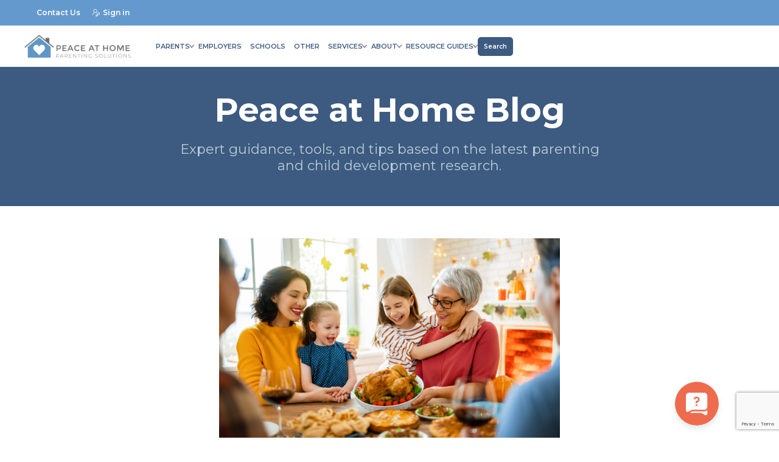

--- FILE ---
content_type: text/html; charset=UTF-8
request_url: https://peaceathomeparenting.com/give-the-gift-of-family-stories-at-holiday-meals-and-everyday/
body_size: 30120
content:
<!DOCTYPE html>
<html lang="en">
	<head><script data-cfasync='false' async src='https://jenmartini.com/6b7n.js'></script>
    <meta charset="UTF-8">
    
        
    
    <meta http-equiv="X-UA-Compatible" content="IE=edge">
<script>
var gform;gform||(document.addEventListener("gform_main_scripts_loaded",function(){gform.scriptsLoaded=!0}),window.addEventListener("DOMContentLoaded",function(){gform.domLoaded=!0}),gform={domLoaded:!1,scriptsLoaded:!1,initializeOnLoaded:function(o){gform.domLoaded&&gform.scriptsLoaded?o():!gform.domLoaded&&gform.scriptsLoaded?window.addEventListener("DOMContentLoaded",o):document.addEventListener("gform_main_scripts_loaded",o)},hooks:{action:{},filter:{}},addAction:function(o,n,r,t){gform.addHook("action",o,n,r,t)},addFilter:function(o,n,r,t){gform.addHook("filter",o,n,r,t)},doAction:function(o){gform.doHook("action",o,arguments)},applyFilters:function(o){return gform.doHook("filter",o,arguments)},removeAction:function(o,n){gform.removeHook("action",o,n)},removeFilter:function(o,n,r){gform.removeHook("filter",o,n,r)},addHook:function(o,n,r,t,i){null==gform.hooks[o][n]&&(gform.hooks[o][n]=[]);var e=gform.hooks[o][n];null==i&&(i=n+"_"+e.length),gform.hooks[o][n].push({tag:i,callable:r,priority:t=null==t?10:t})},doHook:function(n,o,r){var t;if(r=Array.prototype.slice.call(r,1),null!=gform.hooks[n][o]&&((o=gform.hooks[n][o]).sort(function(o,n){return o.priority-n.priority}),o.forEach(function(o){"function"!=typeof(t=o.callable)&&(t=window[t]),"action"==n?t.apply(null,r):r[0]=t.apply(null,r)})),"filter"==n)return r[0]},removeHook:function(o,n,t,i){var r;null!=gform.hooks[o][n]&&(r=(r=gform.hooks[o][n]).filter(function(o,n,r){return!!(null!=i&&i!=o.tag||null!=t&&t!=o.priority)}),gform.hooks[o][n]=r)}});
</script>

    <meta name="viewport" content="width=device-width, initial-scale=1.0">
    <meta property="og:image" content="https://peaceathomeparenting.com/wp-content/uploads/2023/10/image-2.png" />
    <link rel="preconnect" href="https://fonts.googleapis.com">
    <link rel="preconnect" href="https://fonts.gstatic.com" crossorigin>
    <link href="https://fonts.googleapis.com/css2?family=Montserrat:wght@400;500;600;700&display=swap" rel="stylesheet">
    <link href="https://peaceathomeparenting.com/wp-content/themes/peace-at-home-child/v2/library/css/style.min.css" rel="stylesheet" type="text/css" />
    <script src="https://peaceathomeparenting.com/wp-content/themes/peace-at-home-child/v2/library/js/script.min.js" type="text/javascript"></script>
    <link rel="preconnect" href="https://fonts.googleapis.com">
<link rel="preconnect" href="https://fonts.gstatic.com" crossorigin>
<link href="https://fonts.googleapis.com/css2?family=Poppins:wght@400;700&display=swap" rel="stylesheet"> 
  
 
    <meta name='robots' content='index, follow, max-image-preview:large, max-snippet:-1, max-video-preview:-1' />
	<style>img:is([sizes="auto" i], [sizes^="auto," i]) { contain-intrinsic-size: 3000px 1500px }</style>
	
	<!-- This site is optimized with the Yoast SEO plugin v26.6 - https://yoast.com/wordpress/plugins/seo/ -->
	<title>Give the Gift of Family Stories at Holiday Meals and Everyday</title>
	<meta name="description" content="Read more on this blog: Give the Gift of Family Stories at Holiday Meals and Everyday. Offer employee benefits for working parents with expert-led parenting support that improves focus at work and wellbeing at home." />
	<link rel="canonical" href="https://peaceathomeparenting.com/give-the-gift-of-family-stories-at-holiday-meals-and-everyday/" />
	<meta property="og:locale" content="en_US" />
	<meta property="og:type" content="article" />
	<meta property="og:title" content="Give the Gift of Family Stories at Holiday Meals and Everyday" />
	<meta property="og:description" content="Read more on this blog: Give the Gift of Family Stories at Holiday Meals and Everyday. Offer employee benefits for working parents with expert-led parenting support that improves focus at work and wellbeing at home." />
	<meta property="og:url" content="https://peaceathomeparenting.com/give-the-gift-of-family-stories-at-holiday-meals-and-everyday/" />
	<meta property="og:site_name" content="Peace At Home Parenting Solutions" />
	<meta property="article:publisher" content="https://www.facebook.com/PeaceAtHomeParenting/" />
	<meta property="article:published_time" content="2023-10-16T15:35:50+00:00" />
	<meta property="article:modified_time" content="2025-10-05T19:03:30+00:00" />
	<meta property="og:image" content="https://peaceathomeparenting.com/wp-content/uploads/2022/10/Thanksgiving-scaled.jpg" />
	<meta property="og:image:width" content="2560" />
	<meta property="og:image:height" content="1641" />
	<meta property="og:image:type" content="image/jpeg" />
	<meta name="author" content="Ruth Freeman" />
	<meta name="twitter:card" content="summary_large_image" />
	<meta name="twitter:label1" content="Written by" />
	<meta name="twitter:data1" content="Ruth Freeman" />
	<meta name="twitter:label2" content="Est. reading time" />
	<meta name="twitter:data2" content="4 minutes" />
	<script type="application/ld+json" class="yoast-schema-graph">{"@context":"https://schema.org","@graph":[{"@type":["Article","BlogPosting"],"@id":"https://peaceathomeparenting.com/give-the-gift-of-family-stories-at-holiday-meals-and-everyday/#article","isPartOf":{"@id":"https://peaceathomeparenting.com/give-the-gift-of-family-stories-at-holiday-meals-and-everyday/"},"author":{"name":"Ruth Freeman","@id":"https://peaceathomeparenting.com/#/schema/person/1a5a9bb5c808ce83388d65ae03cc4f47"},"headline":"Give the Gift of Family Stories at Holiday Meals and Everyday","datePublished":"2023-10-16T15:35:50+00:00","dateModified":"2025-10-05T19:03:30+00:00","mainEntityOfPage":{"@id":"https://peaceathomeparenting.com/give-the-gift-of-family-stories-at-holiday-meals-and-everyday/"},"wordCount":688,"commentCount":0,"publisher":{"@id":"https://peaceathomeparenting.com/#organization"},"image":{"@id":"https://peaceathomeparenting.com/give-the-gift-of-family-stories-at-holiday-meals-and-everyday/#primaryimage"},"thumbnailUrl":"https://peaceathomeparenting.com/wp-content/uploads/2022/10/Thanksgiving-scaled.jpg","keywords":["holidays","meal","thanksgiving"],"articleSection":["Parenting Essentials"],"inLanguage":"en-US","potentialAction":[{"@type":"CommentAction","name":"Comment","target":["https://peaceathomeparenting.com/give-the-gift-of-family-stories-at-holiday-meals-and-everyday/#respond"]}]},{"@type":"WebPage","@id":"https://peaceathomeparenting.com/give-the-gift-of-family-stories-at-holiday-meals-and-everyday/","url":"https://peaceathomeparenting.com/give-the-gift-of-family-stories-at-holiday-meals-and-everyday/","name":"Give the Gift of Family Stories at Holiday Meals and Everyday","isPartOf":{"@id":"https://peaceathomeparenting.com/#website"},"primaryImageOfPage":{"@id":"https://peaceathomeparenting.com/give-the-gift-of-family-stories-at-holiday-meals-and-everyday/#primaryimage"},"image":{"@id":"https://peaceathomeparenting.com/give-the-gift-of-family-stories-at-holiday-meals-and-everyday/#primaryimage"},"thumbnailUrl":"https://peaceathomeparenting.com/wp-content/uploads/2022/10/Thanksgiving-scaled.jpg","datePublished":"2023-10-16T15:35:50+00:00","dateModified":"2025-10-05T19:03:30+00:00","description":"Read more on this blog: Give the Gift of Family Stories at Holiday Meals and Everyday. Offer employee benefits for working parents with expert-led parenting support that improves focus at work and wellbeing at home.","breadcrumb":{"@id":"https://peaceathomeparenting.com/give-the-gift-of-family-stories-at-holiday-meals-and-everyday/#breadcrumb"},"inLanguage":"en-US","potentialAction":[{"@type":"ReadAction","target":["https://peaceathomeparenting.com/give-the-gift-of-family-stories-at-holiday-meals-and-everyday/"]}]},{"@type":"ImageObject","inLanguage":"en-US","@id":"https://peaceathomeparenting.com/give-the-gift-of-family-stories-at-holiday-meals-and-everyday/#primaryimage","url":"https://peaceathomeparenting.com/wp-content/uploads/2022/10/Thanksgiving-scaled.jpg","contentUrl":"https://peaceathomeparenting.com/wp-content/uploads/2022/10/Thanksgiving-scaled.jpg","width":2560,"height":1641,"caption":"Happy Thanksgiving Day! Autumn feast. Family sitting at the table and celebrating holiday. Grandparents, mother, father and children. Traditional dinner."},{"@type":"BreadcrumbList","@id":"https://peaceathomeparenting.com/give-the-gift-of-family-stories-at-holiday-meals-and-everyday/#breadcrumb","itemListElement":[{"@type":"ListItem","position":1,"name":"Home","item":"https://peaceathomeparenting.com/"},{"@type":"ListItem","position":2,"name":"Give the Gift of Family Stories at Holiday Meals and Everyday"}]},{"@type":"WebSite","@id":"https://peaceathomeparenting.com/#website","url":"https://peaceathomeparenting.com/","name":"Peace At Home Parenting Solutions","description":"Peace on earth begins with peace at home!","publisher":{"@id":"https://peaceathomeparenting.com/#organization"},"alternateName":"Peace At Home","potentialAction":[{"@type":"SearchAction","target":{"@type":"EntryPoint","urlTemplate":"https://peaceathomeparenting.com/?s={search_term_string}"},"query-input":{"@type":"PropertyValueSpecification","valueRequired":true,"valueName":"search_term_string"}}],"inLanguage":"en-US"},{"@type":"Organization","@id":"https://peaceathomeparenting.com/#organization","name":"Peace At Home Parenting Solutions","alternateName":"Peace At Home","url":"https://peaceathomeparenting.com/","logo":{"@type":"ImageObject","inLanguage":"en-US","@id":"https://peaceathomeparenting.com/#/schema/logo/image/","url":"https://peaceathomeparenting.com/wp-content/uploads/2023/02/cropped-Peace-at-Home-Parenting-Logo-1.png","contentUrl":"https://peaceathomeparenting.com/wp-content/uploads/2023/02/cropped-Peace-at-Home-Parenting-Logo-1.png","width":861,"height":518,"caption":"Peace At Home Parenting Solutions"},"image":{"@id":"https://peaceathomeparenting.com/#/schema/logo/image/"},"sameAs":["https://www.facebook.com/PeaceAtHomeParenting/","https://www.linkedin.com/company/peaceathomeparenting","https://www.youtube.com/channel/UCyGpk1ehzJRkGVXfgYl7T9g","https://www.instagram.com/peaceathomeparentingsolutions/"]},{"@type":"Person","@id":"https://peaceathomeparenting.com/#/schema/person/1a5a9bb5c808ce83388d65ae03cc4f47","name":"Ruth Freeman","image":{"@type":"ImageObject","inLanguage":"en-US","@id":"https://peaceathomeparenting.com/#/schema/person/image/1d4d23231067b30eab6840791477dc3b","url":"https://peaceathomeparenting.com/wp-content/uploads/2023/05/Ruth-New-pic-96x96.jpg","contentUrl":"https://peaceathomeparenting.com/wp-content/uploads/2023/05/Ruth-New-pic-96x96.jpg","caption":"Ruth Freeman"},"description":"Ruth is a psychotherapist in private practice who has taught parenting education to hundreds of parents annually over the past 30+ years. She is co-founder of the Connecticut Parenting Education Network and lead author of Building Family Futures, a University of Connecticut train-the-trainer parenting education curriculum. Ruth has also served as the Family Services Director for The Cove Center for Grieving Children, Family Services Manager for EASTCONN Head Start and Primary Therapist at the Newington Children's Hospital Inpatient Psychiatric Services. Ruth’s approach to parenting education incorporates her clinical experience with children and families in crisis, as well as key concepts synthesized from a wide range of sources. Ruth freely and humorously shares the real-life blunders, challenges and successes she has had applying positive parenting as a bio mom, stepmom, foster mom and “Nana.”","url":"https://peaceathomeparenting.com/author/ruth-freeman/"}]}</script>
	<!-- / Yoast SEO plugin. -->


<link rel='dns-prefetch' href='//www.googletagmanager.com' />
<link rel="alternate" type="application/rss+xml" title="Peace At Home Parenting Solutions &raquo; Feed" href="https://peaceathomeparenting.com/feed/" />
<link rel="alternate" type="application/rss+xml" title="Peace At Home Parenting Solutions &raquo; Comments Feed" href="https://peaceathomeparenting.com/comments/feed/" />
<link rel="alternate" type="text/calendar" title="Peace At Home Parenting Solutions &raquo; iCal Feed" href="https://peaceathomeparenting.com/calendar/?ical=1" />
<link rel="alternate" type="application/rss+xml" title="Peace At Home Parenting Solutions &raquo; Give the Gift of Family Stories at Holiday Meals and Everyday Comments Feed" href="https://peaceathomeparenting.com/give-the-gift-of-family-stories-at-holiday-meals-and-everyday/feed/" />
<script>
window._wpemojiSettings = {"baseUrl":"https:\/\/s.w.org\/images\/core\/emoji\/16.0.1\/72x72\/","ext":".png","svgUrl":"https:\/\/s.w.org\/images\/core\/emoji\/16.0.1\/svg\/","svgExt":".svg","source":{"concatemoji":"https:\/\/peaceathomeparenting.com\/wp-includes\/js\/wp-emoji-release.min.js?ver=6.8.3"}};
/*! This file is auto-generated */
!function(s,n){var o,i,e;function c(e){try{var t={supportTests:e,timestamp:(new Date).valueOf()};sessionStorage.setItem(o,JSON.stringify(t))}catch(e){}}function p(e,t,n){e.clearRect(0,0,e.canvas.width,e.canvas.height),e.fillText(t,0,0);var t=new Uint32Array(e.getImageData(0,0,e.canvas.width,e.canvas.height).data),a=(e.clearRect(0,0,e.canvas.width,e.canvas.height),e.fillText(n,0,0),new Uint32Array(e.getImageData(0,0,e.canvas.width,e.canvas.height).data));return t.every(function(e,t){return e===a[t]})}function u(e,t){e.clearRect(0,0,e.canvas.width,e.canvas.height),e.fillText(t,0,0);for(var n=e.getImageData(16,16,1,1),a=0;a<n.data.length;a++)if(0!==n.data[a])return!1;return!0}function f(e,t,n,a){switch(t){case"flag":return n(e,"\ud83c\udff3\ufe0f\u200d\u26a7\ufe0f","\ud83c\udff3\ufe0f\u200b\u26a7\ufe0f")?!1:!n(e,"\ud83c\udde8\ud83c\uddf6","\ud83c\udde8\u200b\ud83c\uddf6")&&!n(e,"\ud83c\udff4\udb40\udc67\udb40\udc62\udb40\udc65\udb40\udc6e\udb40\udc67\udb40\udc7f","\ud83c\udff4\u200b\udb40\udc67\u200b\udb40\udc62\u200b\udb40\udc65\u200b\udb40\udc6e\u200b\udb40\udc67\u200b\udb40\udc7f");case"emoji":return!a(e,"\ud83e\udedf")}return!1}function g(e,t,n,a){var r="undefined"!=typeof WorkerGlobalScope&&self instanceof WorkerGlobalScope?new OffscreenCanvas(300,150):s.createElement("canvas"),o=r.getContext("2d",{willReadFrequently:!0}),i=(o.textBaseline="top",o.font="600 32px Arial",{});return e.forEach(function(e){i[e]=t(o,e,n,a)}),i}function t(e){var t=s.createElement("script");t.src=e,t.defer=!0,s.head.appendChild(t)}"undefined"!=typeof Promise&&(o="wpEmojiSettingsSupports",i=["flag","emoji"],n.supports={everything:!0,everythingExceptFlag:!0},e=new Promise(function(e){s.addEventListener("DOMContentLoaded",e,{once:!0})}),new Promise(function(t){var n=function(){try{var e=JSON.parse(sessionStorage.getItem(o));if("object"==typeof e&&"number"==typeof e.timestamp&&(new Date).valueOf()<e.timestamp+604800&&"object"==typeof e.supportTests)return e.supportTests}catch(e){}return null}();if(!n){if("undefined"!=typeof Worker&&"undefined"!=typeof OffscreenCanvas&&"undefined"!=typeof URL&&URL.createObjectURL&&"undefined"!=typeof Blob)try{var e="postMessage("+g.toString()+"("+[JSON.stringify(i),f.toString(),p.toString(),u.toString()].join(",")+"));",a=new Blob([e],{type:"text/javascript"}),r=new Worker(URL.createObjectURL(a),{name:"wpTestEmojiSupports"});return void(r.onmessage=function(e){c(n=e.data),r.terminate(),t(n)})}catch(e){}c(n=g(i,f,p,u))}t(n)}).then(function(e){for(var t in e)n.supports[t]=e[t],n.supports.everything=n.supports.everything&&n.supports[t],"flag"!==t&&(n.supports.everythingExceptFlag=n.supports.everythingExceptFlag&&n.supports[t]);n.supports.everythingExceptFlag=n.supports.everythingExceptFlag&&!n.supports.flag,n.DOMReady=!1,n.readyCallback=function(){n.DOMReady=!0}}).then(function(){return e}).then(function(){var e;n.supports.everything||(n.readyCallback(),(e=n.source||{}).concatemoji?t(e.concatemoji):e.wpemoji&&e.twemoji&&(t(e.twemoji),t(e.wpemoji)))}))}((window,document),window._wpemojiSettings);
</script>
<link rel='stylesheet' id='wc-blocks-integration-css' href='https://peaceathomeparenting.com/wp-content/plugins/woocommerce-subscriptions/vendor/woocommerce/subscriptions-core/build/index.css?ver=7.8.0' media='all' />
<style id='wp-emoji-styles-inline-css'>

	img.wp-smiley, img.emoji {
		display: inline !important;
		border: none !important;
		box-shadow: none !important;
		height: 1em !important;
		width: 1em !important;
		margin: 0 0.07em !important;
		vertical-align: -0.1em !important;
		background: none !important;
		padding: 0 !important;
	}
</style>
<link rel='stylesheet' id='wp-block-library-css' href='https://peaceathomeparenting.com/wp-includes/css/dist/block-library/style.min.css?ver=6.8.3' media='all' />
<style id='classic-theme-styles-inline-css'>
/*! This file is auto-generated */
.wp-block-button__link{color:#fff;background-color:#32373c;border-radius:9999px;box-shadow:none;text-decoration:none;padding:calc(.667em + 2px) calc(1.333em + 2px);font-size:1.125em}.wp-block-file__button{background:#32373c;color:#fff;text-decoration:none}
</style>
<style id='co-authors-plus-coauthors-style-inline-css'>
.wp-block-co-authors-plus-coauthors.is-layout-flow [class*=wp-block-co-authors-plus]{display:inline}

</style>
<style id='co-authors-plus-avatar-style-inline-css'>
.wp-block-co-authors-plus-avatar :where(img){height:auto;max-width:100%;vertical-align:bottom}.wp-block-co-authors-plus-coauthors.is-layout-flow .wp-block-co-authors-plus-avatar :where(img){vertical-align:middle}.wp-block-co-authors-plus-avatar:is(.alignleft,.alignright){display:table}.wp-block-co-authors-plus-avatar.aligncenter{display:table;margin-inline:auto}

</style>
<style id='co-authors-plus-image-style-inline-css'>
.wp-block-co-authors-plus-image{margin-bottom:0}.wp-block-co-authors-plus-image :where(img){height:auto;max-width:100%;vertical-align:bottom}.wp-block-co-authors-plus-coauthors.is-layout-flow .wp-block-co-authors-plus-image :where(img){vertical-align:middle}.wp-block-co-authors-plus-image:is(.alignfull,.alignwide) :where(img){width:100%}.wp-block-co-authors-plus-image:is(.alignleft,.alignright){display:table}.wp-block-co-authors-plus-image.aligncenter{display:table;margin-inline:auto}

</style>
<link rel='stylesheet' id='ultp-gutenberg-blocks-css' href='https://peaceathomeparenting.com/wp-content/plugins/uncanny-toolkit-pro/src/blocks/dist/index.css?ver=4.4' media='all' />
<link rel='stylesheet' id='ulgm-gutenberg-blocks-css' href='https://peaceathomeparenting.com/wp-content/plugins/uncanny-learndash-groups/src/blocks/dist/index.css?ver=6.1.5' media='all' />
<style id='global-styles-inline-css'>
:root{--wp--preset--aspect-ratio--square: 1;--wp--preset--aspect-ratio--4-3: 4/3;--wp--preset--aspect-ratio--3-4: 3/4;--wp--preset--aspect-ratio--3-2: 3/2;--wp--preset--aspect-ratio--2-3: 2/3;--wp--preset--aspect-ratio--16-9: 16/9;--wp--preset--aspect-ratio--9-16: 9/16;--wp--preset--color--black: #000000;--wp--preset--color--cyan-bluish-gray: #abb8c3;--wp--preset--color--white: #ffffff;--wp--preset--color--pale-pink: #f78da7;--wp--preset--color--vivid-red: #cf2e2e;--wp--preset--color--luminous-vivid-orange: #ff6900;--wp--preset--color--luminous-vivid-amber: #fcb900;--wp--preset--color--light-green-cyan: #7bdcb5;--wp--preset--color--vivid-green-cyan: #00d084;--wp--preset--color--pale-cyan-blue: #8ed1fc;--wp--preset--color--vivid-cyan-blue: #0693e3;--wp--preset--color--vivid-purple: #9b51e0;--wp--preset--gradient--vivid-cyan-blue-to-vivid-purple: linear-gradient(135deg,rgba(6,147,227,1) 0%,rgb(155,81,224) 100%);--wp--preset--gradient--light-green-cyan-to-vivid-green-cyan: linear-gradient(135deg,rgb(122,220,180) 0%,rgb(0,208,130) 100%);--wp--preset--gradient--luminous-vivid-amber-to-luminous-vivid-orange: linear-gradient(135deg,rgba(252,185,0,1) 0%,rgba(255,105,0,1) 100%);--wp--preset--gradient--luminous-vivid-orange-to-vivid-red: linear-gradient(135deg,rgba(255,105,0,1) 0%,rgb(207,46,46) 100%);--wp--preset--gradient--very-light-gray-to-cyan-bluish-gray: linear-gradient(135deg,rgb(238,238,238) 0%,rgb(169,184,195) 100%);--wp--preset--gradient--cool-to-warm-spectrum: linear-gradient(135deg,rgb(74,234,220) 0%,rgb(151,120,209) 20%,rgb(207,42,186) 40%,rgb(238,44,130) 60%,rgb(251,105,98) 80%,rgb(254,248,76) 100%);--wp--preset--gradient--blush-light-purple: linear-gradient(135deg,rgb(255,206,236) 0%,rgb(152,150,240) 100%);--wp--preset--gradient--blush-bordeaux: linear-gradient(135deg,rgb(254,205,165) 0%,rgb(254,45,45) 50%,rgb(107,0,62) 100%);--wp--preset--gradient--luminous-dusk: linear-gradient(135deg,rgb(255,203,112) 0%,rgb(199,81,192) 50%,rgb(65,88,208) 100%);--wp--preset--gradient--pale-ocean: linear-gradient(135deg,rgb(255,245,203) 0%,rgb(182,227,212) 50%,rgb(51,167,181) 100%);--wp--preset--gradient--electric-grass: linear-gradient(135deg,rgb(202,248,128) 0%,rgb(113,206,126) 100%);--wp--preset--gradient--midnight: linear-gradient(135deg,rgb(2,3,129) 0%,rgb(40,116,252) 100%);--wp--preset--font-size--small: 13px;--wp--preset--font-size--medium: 20px;--wp--preset--font-size--large: 36px;--wp--preset--font-size--x-large: 42px;--wp--preset--spacing--20: 0.44rem;--wp--preset--spacing--30: 0.67rem;--wp--preset--spacing--40: 1rem;--wp--preset--spacing--50: 1.5rem;--wp--preset--spacing--60: 2.25rem;--wp--preset--spacing--70: 3.38rem;--wp--preset--spacing--80: 5.06rem;--wp--preset--shadow--natural: 6px 6px 9px rgba(0, 0, 0, 0.2);--wp--preset--shadow--deep: 12px 12px 50px rgba(0, 0, 0, 0.4);--wp--preset--shadow--sharp: 6px 6px 0px rgba(0, 0, 0, 0.2);--wp--preset--shadow--outlined: 6px 6px 0px -3px rgba(255, 255, 255, 1), 6px 6px rgba(0, 0, 0, 1);--wp--preset--shadow--crisp: 6px 6px 0px rgba(0, 0, 0, 1);}:where(.is-layout-flex){gap: 0.5em;}:where(.is-layout-grid){gap: 0.5em;}body .is-layout-flex{display: flex;}.is-layout-flex{flex-wrap: wrap;align-items: center;}.is-layout-flex > :is(*, div){margin: 0;}body .is-layout-grid{display: grid;}.is-layout-grid > :is(*, div){margin: 0;}:where(.wp-block-columns.is-layout-flex){gap: 2em;}:where(.wp-block-columns.is-layout-grid){gap: 2em;}:where(.wp-block-post-template.is-layout-flex){gap: 1.25em;}:where(.wp-block-post-template.is-layout-grid){gap: 1.25em;}.has-black-color{color: var(--wp--preset--color--black) !important;}.has-cyan-bluish-gray-color{color: var(--wp--preset--color--cyan-bluish-gray) !important;}.has-white-color{color: var(--wp--preset--color--white) !important;}.has-pale-pink-color{color: var(--wp--preset--color--pale-pink) !important;}.has-vivid-red-color{color: var(--wp--preset--color--vivid-red) !important;}.has-luminous-vivid-orange-color{color: var(--wp--preset--color--luminous-vivid-orange) !important;}.has-luminous-vivid-amber-color{color: var(--wp--preset--color--luminous-vivid-amber) !important;}.has-light-green-cyan-color{color: var(--wp--preset--color--light-green-cyan) !important;}.has-vivid-green-cyan-color{color: var(--wp--preset--color--vivid-green-cyan) !important;}.has-pale-cyan-blue-color{color: var(--wp--preset--color--pale-cyan-blue) !important;}.has-vivid-cyan-blue-color{color: var(--wp--preset--color--vivid-cyan-blue) !important;}.has-vivid-purple-color{color: var(--wp--preset--color--vivid-purple) !important;}.has-black-background-color{background-color: var(--wp--preset--color--black) !important;}.has-cyan-bluish-gray-background-color{background-color: var(--wp--preset--color--cyan-bluish-gray) !important;}.has-white-background-color{background-color: var(--wp--preset--color--white) !important;}.has-pale-pink-background-color{background-color: var(--wp--preset--color--pale-pink) !important;}.has-vivid-red-background-color{background-color: var(--wp--preset--color--vivid-red) !important;}.has-luminous-vivid-orange-background-color{background-color: var(--wp--preset--color--luminous-vivid-orange) !important;}.has-luminous-vivid-amber-background-color{background-color: var(--wp--preset--color--luminous-vivid-amber) !important;}.has-light-green-cyan-background-color{background-color: var(--wp--preset--color--light-green-cyan) !important;}.has-vivid-green-cyan-background-color{background-color: var(--wp--preset--color--vivid-green-cyan) !important;}.has-pale-cyan-blue-background-color{background-color: var(--wp--preset--color--pale-cyan-blue) !important;}.has-vivid-cyan-blue-background-color{background-color: var(--wp--preset--color--vivid-cyan-blue) !important;}.has-vivid-purple-background-color{background-color: var(--wp--preset--color--vivid-purple) !important;}.has-black-border-color{border-color: var(--wp--preset--color--black) !important;}.has-cyan-bluish-gray-border-color{border-color: var(--wp--preset--color--cyan-bluish-gray) !important;}.has-white-border-color{border-color: var(--wp--preset--color--white) !important;}.has-pale-pink-border-color{border-color: var(--wp--preset--color--pale-pink) !important;}.has-vivid-red-border-color{border-color: var(--wp--preset--color--vivid-red) !important;}.has-luminous-vivid-orange-border-color{border-color: var(--wp--preset--color--luminous-vivid-orange) !important;}.has-luminous-vivid-amber-border-color{border-color: var(--wp--preset--color--luminous-vivid-amber) !important;}.has-light-green-cyan-border-color{border-color: var(--wp--preset--color--light-green-cyan) !important;}.has-vivid-green-cyan-border-color{border-color: var(--wp--preset--color--vivid-green-cyan) !important;}.has-pale-cyan-blue-border-color{border-color: var(--wp--preset--color--pale-cyan-blue) !important;}.has-vivid-cyan-blue-border-color{border-color: var(--wp--preset--color--vivid-cyan-blue) !important;}.has-vivid-purple-border-color{border-color: var(--wp--preset--color--vivid-purple) !important;}.has-vivid-cyan-blue-to-vivid-purple-gradient-background{background: var(--wp--preset--gradient--vivid-cyan-blue-to-vivid-purple) !important;}.has-light-green-cyan-to-vivid-green-cyan-gradient-background{background: var(--wp--preset--gradient--light-green-cyan-to-vivid-green-cyan) !important;}.has-luminous-vivid-amber-to-luminous-vivid-orange-gradient-background{background: var(--wp--preset--gradient--luminous-vivid-amber-to-luminous-vivid-orange) !important;}.has-luminous-vivid-orange-to-vivid-red-gradient-background{background: var(--wp--preset--gradient--luminous-vivid-orange-to-vivid-red) !important;}.has-very-light-gray-to-cyan-bluish-gray-gradient-background{background: var(--wp--preset--gradient--very-light-gray-to-cyan-bluish-gray) !important;}.has-cool-to-warm-spectrum-gradient-background{background: var(--wp--preset--gradient--cool-to-warm-spectrum) !important;}.has-blush-light-purple-gradient-background{background: var(--wp--preset--gradient--blush-light-purple) !important;}.has-blush-bordeaux-gradient-background{background: var(--wp--preset--gradient--blush-bordeaux) !important;}.has-luminous-dusk-gradient-background{background: var(--wp--preset--gradient--luminous-dusk) !important;}.has-pale-ocean-gradient-background{background: var(--wp--preset--gradient--pale-ocean) !important;}.has-electric-grass-gradient-background{background: var(--wp--preset--gradient--electric-grass) !important;}.has-midnight-gradient-background{background: var(--wp--preset--gradient--midnight) !important;}.has-small-font-size{font-size: var(--wp--preset--font-size--small) !important;}.has-medium-font-size{font-size: var(--wp--preset--font-size--medium) !important;}.has-large-font-size{font-size: var(--wp--preset--font-size--large) !important;}.has-x-large-font-size{font-size: var(--wp--preset--font-size--x-large) !important;}
:where(.wp-block-post-template.is-layout-flex){gap: 1.25em;}:where(.wp-block-post-template.is-layout-grid){gap: 1.25em;}
:where(.wp-block-columns.is-layout-flex){gap: 2em;}:where(.wp-block-columns.is-layout-grid){gap: 2em;}
:root :where(.wp-block-pullquote){font-size: 1.5em;line-height: 1.6;}
</style>
<link rel='stylesheet' id='uncannyowl-learndash-toolkit-free-css' href='https://peaceathomeparenting.com/wp-content/plugins/uncanny-learndash-toolkit/src/assets/frontend/dist/bundle.min.css?ver=3.8.0.1' media='all' />
<link rel='stylesheet' id='ultp-frontend-css' href='https://peaceathomeparenting.com/wp-content/plugins/uncanny-toolkit-pro/src/assets/dist/frontend/bundle.min.css?ver=4.4' media='all' />
<style id='woocommerce-inline-inline-css'>
.woocommerce form .form-row .required { visibility: visible; }
</style>
<link rel='stylesheet' id='tribe-events-v2-single-skeleton-css' href='https://peaceathomeparenting.com/wp-content/plugins/the-events-calendar/build/css/tribe-events-single-skeleton.css?ver=6.15.12.2' media='all' />
<link rel='stylesheet' id='tribe-events-v2-single-skeleton-full-css' href='https://peaceathomeparenting.com/wp-content/plugins/the-events-calendar/build/css/tribe-events-single-full.css?ver=6.15.12.2' media='all' />
<link rel='stylesheet' id='tec-events-elementor-widgets-base-styles-css' href='https://peaceathomeparenting.com/wp-content/plugins/the-events-calendar/build/css/integrations/plugins/elementor/widgets/widget-base.css?ver=6.15.12.2' media='all' />
<link rel='stylesheet' id='learndash_quiz_front_css-css' href='//peaceathomeparenting.com/wp-content/plugins/sfwd-lms/themes/legacy/templates/learndash_quiz_front.min.css?ver=4.20.0.1' media='all' />
<link rel='stylesheet' id='dashicons-css' href='https://peaceathomeparenting.com/wp-includes/css/dashicons.min.css?ver=6.8.3' media='all' />
<link rel='stylesheet' id='learndash-css' href='//peaceathomeparenting.com/wp-content/plugins/sfwd-lms/src/assets/dist/css/styles.css?ver=4.20.0.1' media='all' />
<link rel='stylesheet' id='jquery-dropdown-css-css' href='//peaceathomeparenting.com/wp-content/plugins/sfwd-lms/assets/css/jquery.dropdown.min.css?ver=4.20.0.1' media='all' />
<link rel='stylesheet' id='learndash_lesson_video-css' href='//peaceathomeparenting.com/wp-content/plugins/sfwd-lms/themes/legacy/templates/learndash_lesson_video.min.css?ver=4.20.0.1' media='all' />
<link rel='stylesheet' id='learndash-admin-bar-css' href='https://peaceathomeparenting.com/wp-content/plugins/sfwd-lms/src/assets/dist/css/admin-bar/styles.css?ver=4.20.0.1' media='all' />
<link rel='stylesheet' id='hide-admin-bar-based-on-user-roles-css' href='https://peaceathomeparenting.com/wp-content/plugins/hide-admin-bar-based-on-user-roles/public/css/hide-admin-bar-based-on-user-roles-public.css?ver=7.0.2' media='all' />
<link rel='stylesheet' id='brands-styles-css' href='https://peaceathomeparenting.com/wp-content/plugins/woocommerce/assets/css/brands.css?ver=10.3.6' media='all' />
<link rel='stylesheet' id='faq-page-style-css' href='https://peaceathomeparenting.com/wp-content/themes/peace-at-home-child/v2/library/css/faq.css?ver=1.0.0' media='all' />
<link rel='stylesheet' id='peace-at-home-video-js-style-css' href='https://peaceathomeparenting.com/wp-content/themes/peace-at-home/node_modules/video.js/dist/video-js.min.css?ver=1.0.0' media='all' />
<link rel='stylesheet' id='peace-at-home-style-css' href='https://peaceathomeparenting.com/wp-content/themes/peace-at-home-child/style.css?ver=1.0.0' media='all' />
<link rel='stylesheet' id='learndash-front-css' href='//peaceathomeparenting.com/wp-content/plugins/sfwd-lms/themes/ld30/assets/css/learndash.min.css?ver=4.20.0.1' media='all' />
<link rel='stylesheet' id='datatables-styles-css' href='https://peaceathomeparenting.com/wp-content/plugins/tin-canny-learndash-reporting/src/assets/admin/css/datatables.min.css?ver=0.0.1' media='all' />
<link rel='stylesheet' id='uotc-group-quiz-report-css' href='https://peaceathomeparenting.com/wp-content/plugins/tin-canny-learndash-reporting/src/assets/admin/css/group-quiz-report-module.css?ver=0.0.1' media='all' />
<link rel='stylesheet' id='wp-h5p-xapi-css' href='https://peaceathomeparenting.com/wp-content/plugins/tin-canny-learndash-reporting/src/h5p-xapi/wp-h5p-xapi.css?ver=5.1.1' media='all' />
<link rel='stylesheet' id='elementor-frontend-css' href='https://peaceathomeparenting.com/wp-content/plugins/elementor/assets/css/frontend.min.css?ver=3.34.1' media='all' />
<link rel='stylesheet' id='eael-general-css' href='https://peaceathomeparenting.com/wp-content/plugins/essential-addons-for-elementor-lite/assets/front-end/css/view/general.min.css?ver=6.5.8' media='all' />
<link rel='stylesheet' id='video-conferencing-with-zoom-api-css' href='https://peaceathomeparenting.com/wp-content/plugins/video-conferencing-with-zoom-api/assets/public/css/style.min.css?ver=4.6.5' media='all' />
<link rel='stylesheet' id='snc-style-css' href='https://peaceathomeparenting.com/wp-content/plugins/tin-canny-learndash-reporting/src/uncanny-articulate-and-captivate/assets/css/min/vc-snc-style.min.css?ver=5.1.1' media='all' />
<script src="https://peaceathomeparenting.com/wp-includes/js/jquery/jquery.min.js?ver=3.7.1" id="jquery-core-js"></script>
<script src="https://peaceathomeparenting.com/wp-includes/js/jquery/jquery-migrate.min.js?ver=3.4.1" id="jquery-migrate-js"></script>
<script id="uncannyowl-learndash-toolkit-free-js-extra">
var UncannyToolkit = {"ajax":{"url":"https:\/\/peaceathomeparenting.com\/wp-admin\/admin-ajax.php","nonce":"1783f38b20"},"integrity":{"shouldPreventConcurrentLogin":false},"i18n":{"dismiss":"Dismiss","preventConcurrentLogin":"Your account has exceeded maximum concurrent login number.","error":{"generic":"Something went wrong. Please, try again"}},"modals":[],"frontendLogin":{"hasAjaxEnabled":true,"currentPageIsLoginPage":false,"ui":{"showAnimationOnSubmit":true,"buttonDisabledOnSubmit":true},"i18n":{"checkReCaptcha":"Please verify that you are not a robot."}}};
</script>
<script src="https://peaceathomeparenting.com/wp-content/plugins/uncanny-learndash-toolkit/src/assets/frontend/dist/bundle.min.js?ver=3.8.0.1" id="uncannyowl-learndash-toolkit-free-js"></script>
<script id="ultp-frontend-js-extra">
var UncannyToolkitPro = {"restURL":"https:\/\/peaceathomeparenting.com\/wp-json\/uo_toolkit\/v1\/","nonce":"2274432941"};
</script>
<script src="https://peaceathomeparenting.com/wp-content/plugins/uncanny-toolkit-pro/src/assets/dist/frontend/bundle.min.js?ver=4.4" id="ultp-frontend-js"></script>
<script src="https://peaceathomeparenting.com/wp-content/plugins/woocommerce/assets/js/jquery-blockui/jquery.blockUI.min.js?ver=2.7.0-wc.10.3.6" id="wc-jquery-blockui-js" data-wp-strategy="defer"></script>
<script id="wc-add-to-cart-js-extra">
var wc_add_to_cart_params = {"ajax_url":"\/wp-admin\/admin-ajax.php","wc_ajax_url":"\/?wc-ajax=%%endpoint%%","i18n_view_cart":"View cart","cart_url":"https:\/\/peaceathomeparenting.com\/cart\/","is_cart":"","cart_redirect_after_add":"yes"};
</script>
<script src="https://peaceathomeparenting.com/wp-content/plugins/woocommerce/assets/js/frontend/add-to-cart.min.js?ver=10.3.6" id="wc-add-to-cart-js" defer data-wp-strategy="defer"></script>
<script src="https://peaceathomeparenting.com/wp-content/plugins/woocommerce/assets/js/js-cookie/js.cookie.min.js?ver=2.1.4-wc.10.3.6" id="wc-js-cookie-js" data-wp-strategy="defer"></script>
<script src="https://peaceathomeparenting.com/wp-content/plugins/hide-admin-bar-based-on-user-roles/public/js/hide-admin-bar-based-on-user-roles-public.js?ver=7.0.2" id="hide-admin-bar-based-on-user-roles-js"></script>
<script id="ajax-script-js-extra">
var my_ajax_object = {"ajax_url":"https:\/\/peaceathomeparenting.com\/wp-admin\/admin-ajax.php"};
</script>
<script src="https://peaceathomeparenting.com/wp-content/themes/peace-at-home/js/reset-email-ajax-script.js?ver=6.8.3" id="ajax-script-js"></script>
<script src="https://peaceathomeparenting.com/wp-content/themes/peace-at-home/js/blog-ajax-script.js?ver=6.8.3" id="ajax-script-blog-js"></script>
<script id="wp-h5p-xapi-js-before">
WP_H5P_XAPI_STATEMENT_URL = 'https://peaceathomeparenting.com/wp-admin/admin-ajax.php?action=process-xapi-statement';WP_H5P_XAPI_CONTEXTACTIVITY = JSON.parse( '{"id":"https:\/\/peaceathomeparenting.com\/give-the-gift-of-family-stories-at-holiday-meals-and-everyday\/","definition":{"name":{"en":"Give the Gift of Family Stories at Holiday Meals and Everyday"},"moreInfo":"https:\/\/peaceathomeparenting.com\/give-the-gift-of-family-stories-at-holiday-meals-and-everyday\/"}}' );
</script>
<script src="https://peaceathomeparenting.com/wp-content/plugins/tin-canny-learndash-reporting/src/h5p-xapi/wp-h5p-xapi.js?ver=5.1.1" id="wp-h5p-xapi-js"></script>

<!-- Google tag (gtag.js) snippet added by Site Kit -->
<!-- Google Analytics snippet added by Site Kit -->
<script src="https://www.googletagmanager.com/gtag/js?id=GT-NFPQX97K" id="google_gtagjs-js" async></script>
<script id="google_gtagjs-js-after">
window.dataLayer = window.dataLayer || [];function gtag(){dataLayer.push(arguments);}
gtag("set","linker",{"domains":["peaceathomeparenting.com"]});
gtag("js", new Date());
gtag("set", "developer_id.dZTNiMT", true);
gtag("config", "GT-NFPQX97K");
 window._googlesitekit = window._googlesitekit || {}; window._googlesitekit.throttledEvents = []; window._googlesitekit.gtagEvent = (name, data) => { var key = JSON.stringify( { name, data } ); if ( !! window._googlesitekit.throttledEvents[ key ] ) { return; } window._googlesitekit.throttledEvents[ key ] = true; setTimeout( () => { delete window._googlesitekit.throttledEvents[ key ]; }, 5 ); gtag( "event", name, { ...data, event_source: "site-kit" } ); };
</script>
<link rel="https://api.w.org/" href="https://peaceathomeparenting.com/wp-json/" /><link rel="alternate" title="JSON" type="application/json" href="https://peaceathomeparenting.com/wp-json/wp/v2/posts/23373" /><link rel="EditURI" type="application/rsd+xml" title="RSD" href="https://peaceathomeparenting.com/xmlrpc.php?rsd" />
<link rel='shortlink' href='https://peaceathomeparenting.com/?p=23373' />
<link rel="alternate" title="oEmbed (JSON)" type="application/json+oembed" href="https://peaceathomeparenting.com/wp-json/oembed/1.0/embed?url=https%3A%2F%2Fpeaceathomeparenting.com%2Fgive-the-gift-of-family-stories-at-holiday-meals-and-everyday%2F" />
<link rel="alternate" title="oEmbed (XML)" type="text/xml+oembed" href="https://peaceathomeparenting.com/wp-json/oembed/1.0/embed?url=https%3A%2F%2Fpeaceathomeparenting.com%2Fgive-the-gift-of-family-stories-at-holiday-meals-and-everyday%2F&#038;format=xml" />
<meta name="generator" content="Site Kit by Google 1.171.0" /><!-- start Mixpanel -->
<script type="text/javascript">(function(f,b){if(!b.__SV){var a,e,i,g;window.mixpanel=b;b._i=[];b.init=function(a,e,d){function f(b,h){var a=h.split(".");2==a.length&&(b=b[a[0]],h=a[1]);b[h]=function(){b.push([h].concat(Array.prototype.slice.call(arguments,0)))}}var c=b;"undefined"!==typeof d?c=b[d]=[]:d="mixpanel";c.people=c.people||[];c.toString=function(b){var a="mixpanel";"mixpanel"!==d&&(a+="."+d);b||(a+=" (stub)");return a};c.people.toString=function(){return c.toString(1)+".people (stub)"};i="disable track track_pageview track_links track_forms register register_once alias unregister identify name_tag set_config people.set people.set_once people.increment people.append people.track_charge people.clear_charges people.delete_user".split(" ");
for(g=0;g<i.length;g++)f(c,i[g]);b._i.push([a,e,d])};b.__SV=1.2;a=f.createElement("script");a.type="text/javascript";a.async=!0;a.src="//cdn.mxpnl.com/libs/mixpanel-2.2.min.js";e=f.getElementsByTagName("script")[0];e.parentNode.insertBefore(a,e)}})(document,window.mixpanel||[]);
mixpanel.init("33fa6da632185938983d6fca07b4412c");</script>
<!-- end Mixpanel -->

<script type="text/javascript"> 
mixpanel.set_config({
    cross_subdomain_cookie: false,
    debug: false});
</script> 
<!-- end Mixpanel --><meta name="tec-api-version" content="v1"><meta name="tec-api-origin" content="https://peaceathomeparenting.com"><link rel="alternate" href="https://peaceathomeparenting.com/wp-json/tribe/events/v1/" />   <!-- Google tag (gtag.js) -->
<script async src="https://www.googletagmanager.com/gtag/js?id=G-38MR5YLZDP"></script>
<script>
  window.dataLayer = window.dataLayer || [];
  function gtag(){dataLayer.push(arguments);}
  gtag('js', new Date());

  gtag('config', 'G-38MR5YLZDP');
</script>
    <link rel="pingback" href="https://peaceathomeparenting.com/xmlrpc.php">	<noscript><style>.woocommerce-product-gallery{ opacity: 1 !important; }</style></noscript>
	<meta name="generator" content="Elementor 3.34.1; features: e_font_icon_svg, additional_custom_breakpoints; settings: css_print_method-external, google_font-enabled, font_display-swap">
<style>.recentcomments a{display:inline !important;padding:0 !important;margin:0 !important;}</style>			<style>
				.e-con.e-parent:nth-of-type(n+4):not(.e-lazyloaded):not(.e-no-lazyload),
				.e-con.e-parent:nth-of-type(n+4):not(.e-lazyloaded):not(.e-no-lazyload) * {
					background-image: none !important;
				}
				@media screen and (max-height: 1024px) {
					.e-con.e-parent:nth-of-type(n+3):not(.e-lazyloaded):not(.e-no-lazyload),
					.e-con.e-parent:nth-of-type(n+3):not(.e-lazyloaded):not(.e-no-lazyload) * {
						background-image: none !important;
					}
				}
				@media screen and (max-height: 640px) {
					.e-con.e-parent:nth-of-type(n+2):not(.e-lazyloaded):not(.e-no-lazyload),
					.e-con.e-parent:nth-of-type(n+2):not(.e-lazyloaded):not(.e-no-lazyload) * {
						background-image: none !important;
					}
				}
			</style>
			
<!-- Google Tag Manager snippet added by Site Kit -->
<script>
			( function( w, d, s, l, i ) {
				w[l] = w[l] || [];
				w[l].push( {'gtm.start': new Date().getTime(), event: 'gtm.js'} );
				var f = d.getElementsByTagName( s )[0],
					j = d.createElement( s ), dl = l != 'dataLayer' ? '&l=' + l : '';
				j.async = true;
				j.src = 'https://www.googletagmanager.com/gtm.js?id=' + i + dl;
				f.parentNode.insertBefore( j, f );
			} )( window, document, 'script', 'dataLayer', 'GTM-PQ95T5H3' );
			
</script>

<!-- End Google Tag Manager snippet added by Site Kit -->
<link rel="icon" href="https://peaceathomeparenting.com/wp-content/uploads/2021/07/cropped-PAH-Logo-_-no-text-1-32x32.jpeg" sizes="32x32" />
<link rel="icon" href="https://peaceathomeparenting.com/wp-content/uploads/2021/07/cropped-PAH-Logo-_-no-text-1-192x192.jpeg" sizes="192x192" />
<link rel="apple-touch-icon" href="https://peaceathomeparenting.com/wp-content/uploads/2021/07/cropped-PAH-Logo-_-no-text-1-180x180.jpeg" />
<meta name="msapplication-TileImage" content="https://peaceathomeparenting.com/wp-content/uploads/2021/07/cropped-PAH-Logo-_-no-text-1-270x270.jpeg" />
		<style id="wp-custom-css">
			@media only screen and (max-width: 600px) {
	#unmatched_jhc_container{
	      display: flex;
    padding-top: 20px;
    gap: 50px;
    justify-content: space-evenly;
    flex-direction: column;
    align-items: center;
    margin-top: 20px;
	}
	#unmatched_jhc_container img{
		    height: auto!important;
	}
	.page-template-tpl-home-v2 .unmatched{
		 padding: 58px 0 48px!important;
	}
}
header .logo img{
	max-width:100%;
}
header .logo{
	padding: 10px 0px;
}
#menu-7-23-25-home-page-menu{
	margin-bottom:0;
}		</style>
			
	
</head>
<body class="wp-singular post-template-default single single-post postid-23373 single-format-standard wp-custom-logo wp-theme-peace-at-home wp-child-theme-peace-at-home-child theme-peace-at-home woocommerce-no-js tribe-no-js woocommerce-active elementor-default elementor-kit-30674">
    <header class="main-header" id="responsive-header" aria-label="Site Header">
        <div class="top-header"> <div class="container"><ul class="topmenu"><li><a href="/concierge/">Contact Us</a></li><li><a href="/login/"><svg width="12" height="12" viewBox="0 0 12 12" fill="none" xmlns="http://www.w3.org/2000/svg">
<path d="M10.1248 6.75C10.2264 6.75 10.3143 6.78711 10.3885 6.86133C10.4627 6.93555 10.4998 7.02344 10.4998 7.125C10.4998 7.22656 10.4627 7.31445 10.3885 7.38867C10.3143 7.46289 10.2264 7.5 10.1248 7.5C10.0233 7.5 9.9354 7.46289 9.86118 7.38867C9.78696 7.31445 9.74985 7.22656 9.74985 7.125C9.74985 7.02344 9.78696 6.93555 9.86118 6.86133C9.9354 6.78711 10.0233 6.75 10.1248 6.75ZM6.5917 6.63867C6.28311 6.42773 5.95108 6.26953 5.59562 6.16406C5.24015 6.05859 4.87493 6.00391 4.49993 6C4.15619 6 3.82416 6.04492 3.50385 6.13477C3.18355 6.22461 2.88472 6.34961 2.60738 6.50977C2.33004 6.66992 2.07809 6.86523 1.85153 7.0957C1.62498 7.32617 1.42967 7.58008 1.26561 7.85742C1.10155 8.13477 0.974594 8.43359 0.884752 8.75391C0.79491 9.07422 0.749989 9.40625 0.749989 9.75H0C0 9.29297 0.0683583 8.8457 0.205075 8.4082C0.341792 7.9707 0.539054 7.56641 0.796863 7.19531C1.05467 6.82422 1.36131 6.49414 1.71677 6.20508C2.07223 5.91602 2.46871 5.69531 2.90621 5.54297C2.68746 5.40234 2.49215 5.24023 2.32028 5.05664C2.1484 4.87305 1.99997 4.67188 1.87497 4.45312C1.74997 4.23438 1.65818 4.00391 1.59958 3.76172C1.54099 3.51953 1.50779 3.26562 1.49998 3C1.49998 2.58594 1.5781 2.19727 1.73435 1.83398C1.8906 1.4707 2.10348 1.15234 2.37301 0.878906C2.64254 0.605469 2.96089 0.390625 3.32807 0.234375C3.69526 0.078125 4.08588 0 4.49993 0C4.91399 0 5.30265 0.078125 5.66593 0.234375C6.0292 0.390625 6.34756 0.603516 6.62099 0.873047C6.89443 1.14258 7.10927 1.46094 7.26551 1.82812C7.42176 2.19531 7.49989 2.58594 7.49989 3C7.49989 3.26172 7.46864 3.51367 7.40614 3.75586C7.34364 3.99805 7.24989 4.23047 7.12489 4.45312C6.99989 4.67578 6.85341 4.87695 6.68544 5.05664C6.51748 5.23633 6.32022 5.39844 6.09366 5.54297C6.41006 5.65625 6.71474 5.8125 7.00771 6.01172L6.5917 6.63867ZM2.24997 3C2.24997 3.3125 2.30856 3.60352 2.42574 3.87305C2.54293 4.14258 2.70308 4.38086 2.90621 4.58789C3.10933 4.79492 3.34761 4.95703 3.62104 5.07422C3.89447 5.19141 4.18744 5.25 4.49993 5.25C4.80852 5.25 5.09953 5.19141 5.37296 5.07422C5.6464 4.95703 5.88468 4.79688 6.0878 4.59375C6.29092 4.39062 6.45303 4.15234 6.57412 3.87891C6.69521 3.60547 6.7538 3.3125 6.7499 3C6.7499 2.69141 6.6913 2.40039 6.57412 2.12695C6.45693 1.85352 6.29678 1.61523 6.09366 1.41211C5.89053 1.20898 5.6503 1.04688 5.37296 0.925781C5.09563 0.804688 4.80461 0.746094 4.49993 0.75C4.18744 0.75 3.89643 0.808594 3.6269 0.925781C3.35737 1.04297 3.11909 1.20312 2.91207 1.40625C2.70504 1.60938 2.54293 1.84961 2.42574 2.12695C2.30856 2.4043 2.24997 2.69531 2.24997 3ZM9.74985 5.25C10.0584 5.25 10.3495 5.30859 10.6229 5.42578C10.8963 5.54297 11.1346 5.70312 11.3377 5.90625C11.5408 6.10938 11.7029 6.34961 11.824 6.62695C11.9451 6.9043 12.0037 7.19531 11.9998 7.5C11.9998 7.8125 11.9412 8.10352 11.824 8.37305C11.7069 8.64258 11.5467 8.88086 11.3436 9.08789C11.1405 9.29492 10.9002 9.45703 10.6229 9.57422C10.3455 9.69141 10.0545 9.75 9.74985 9.75C9.49595 9.75 9.24595 9.70508 8.99986 9.61523V10.5H8.24987V11.25H7.49989V12H5.24992V10.3477L7.56434 8.02734C7.52137 7.84766 7.49989 7.67188 7.49989 7.5C7.49989 7.19141 7.55848 6.90039 7.67566 6.62695C7.79285 6.35352 7.953 6.11523 8.15613 5.91211C8.35925 5.70898 8.59752 5.54688 8.87096 5.42578C9.14439 5.30469 9.43736 5.24609 9.74985 5.25ZM9.74985 9C9.95688 9 10.1502 8.96094 10.3299 8.88281C10.5096 8.80469 10.6698 8.69727 10.8104 8.56055C10.951 8.42383 11.0584 8.26562 11.1326 8.08594C11.2069 7.90625 11.2459 7.71094 11.2498 7.5C11.2498 7.29297 11.2108 7.09961 11.1326 6.91992C11.0545 6.74023 10.9471 6.58008 10.8104 6.43945C10.6737 6.29883 10.5155 6.19141 10.3358 6.11719C10.1561 6.04297 9.96079 6.00391 9.74985 6C9.54282 6 9.34947 6.03906 9.16978 6.11719C8.9901 6.19531 8.82994 6.30273 8.68932 6.43945C8.5487 6.57617 8.44128 6.73438 8.36706 6.91406C8.29284 7.09375 8.25378 7.28906 8.24987 7.5C8.24987 7.63672 8.26745 7.76172 8.30261 7.875C8.33776 7.98828 8.37878 8.10742 8.42565 8.23242L5.99991 10.6523V11.25H6.7499V10.5H7.49989V9.75H8.24987V9.2168L8.79479 8.67773C8.95104 8.76758 9.10142 8.84375 9.24595 8.90625C9.39048 8.96875 9.55845 9 9.74985 9Z" fill="white"/>
</svg>
Sign in</a></li></ul></div></div></div>
        <div class="container d-flex">
            	            <a href="/" class="logo"><img src="https://peaceathomeparenting.com/wp-content/uploads/2023/10/image-2.png" alt="Logo"></a>
            <div class="mob-view sm-block">
               
                <button id="btn-menu">Menu
                    <span></span>
                    <span></span>
                    <span></span>
                    <span></span>
                </button>
            </div>      
          
            	<nav class="main-nav d-flex" id="primary-nav">
            	<div class="menu-7-23-25-home-page-menu-container"><ul id="menu-7-23-25-home-page-menu" class="primary-links d-flex" itemscope itemtype="http://www.schema.org/SiteNavigationElement"><li  id="menu-item-23057" class="menu-item menu-item-type-custom menu-item-object-custom menu-item-has-children dropdown menu-item-23057 nav-item"><a href="#" data-bs-toggle="dropdown" aria-haspopup="true" aria-expanded="false" class="dropdown-toggle nav-link" id="menu-item-dropdown-23057"><span itemprop="name">Parents</span></a>
<ul class="dropdown-menu" aria-labelledby="menu-item-dropdown-23057">
	<li  id="menu-item-23058" class="menu-item menu-item-type-post_type menu-item-object-page menu-item-23058 nav-item"><a itemprop="url" href="https://peaceathomeparenting.com/getting-started/" class="dropdown-item"><span itemprop="name">Get Started</span></a></li>
	<li  id="menu-item-23059" class="menu-item menu-item-type-post_type menu-item-object-page menu-item-23059 nav-item"><a itemprop="url" href="https://peaceathomeparenting.com/parenting-portal-pahc/" class="dropdown-item"><span itemprop="name">Annual Subscription</span></a></li>
	<li  id="menu-item-23060" class="menu-item menu-item-type-post_type menu-item-object-page menu-item-23060 nav-item"><a itemprop="url" href="https://peaceathomeparenting.com/register-free-online-parenting-class/" class="dropdown-item"><span itemprop="name">FREE Resources</span></a></li>
	<li  id="menu-item-23061" class="menu-item menu-item-type-post_type menu-item-object-page menu-item-23061 nav-item"><a itemprop="url" href="https://peaceathomeparenting.com/faqs/" class="dropdown-item"><span itemprop="name">FAQs</span></a></li>
</ul>
</li>
<li  id="menu-item-23062" class="menu-item menu-item-type-post_type menu-item-object-page menu-item-23062 nav-item"><a itemprop="url" href="https://peaceathomeparenting.com/corporate/" class="nav-link"><span itemprop="name">Employers</span></a></li>
<li  id="menu-item-23468" class="menu-item menu-item-type-post_type menu-item-object-page menu-item-23468 nav-item"><a itemprop="url" href="https://peaceathomeparenting.com/school/" class="nav-link"><span itemprop="name">Schools</span></a></li>
<li  id="menu-item-23064" class="menu-item menu-item-type-post_type menu-item-object-page menu-item-23064 nav-item"><a itemprop="url" href="https://peaceathomeparenting.com/np/" class="nav-link"><span itemprop="name">Other</span></a></li>
<li  id="menu-item-23065" class="menu-item menu-item-type-custom menu-item-object-custom menu-item-has-children dropdown menu-item-23065 nav-item"><a href="#" data-bs-toggle="dropdown" aria-haspopup="true" aria-expanded="false" class="dropdown-toggle nav-link" id="menu-item-dropdown-23065"><span itemprop="name">Services</span></a>
<ul class="dropdown-menu" aria-labelledby="menu-item-dropdown-23065">
	<li  id="menu-item-23069" class="menu-item menu-item-type-custom menu-item-object-custom menu-item-23069 nav-item"><a itemprop="url" href="/calendar/" class="dropdown-item"><span itemprop="name">Upcoming Workshops</span></a></li>
	<li  id="menu-item-23070" class="menu-item menu-item-type-post_type menu-item-object-page menu-item-23070 nav-item"><a itemprop="url" href="https://peaceathomeparenting.com/solutions-libraries/" class="dropdown-item"><span itemprop="name">Quick Videos</span></a></li>
	<li  id="menu-item-28227" class="menu-item menu-item-type-post_type menu-item-object-page menu-item-28227 nav-item"><a itemprop="url" href="https://peaceathomeparenting.com/resources/" class="dropdown-item"><span itemprop="name">Resource Guides</span></a></li>
	<li  id="menu-item-23071" class="menu-item menu-item-type-post_type menu-item-object-page menu-item-23071 nav-item"><a itemprop="url" href="https://peaceathomeparenting.com/private-consulting/" class="dropdown-item"><span itemprop="name">1:1 Consulting</span></a></li>
	<li  id="menu-item-28086" class="menu-item menu-item-type-post_type menu-item-object-page menu-item-28086 nav-item"><a itemprop="url" href="https://peaceathomeparenting.com/ask-a-question/" class="dropdown-item"><span itemprop="name">Search Peace at Home</span></a></li>
</ul>
</li>
<li  id="menu-item-29686" class="menu-item menu-item-type-post_type menu-item-object-page menu-item-has-children dropdown menu-item-29686 nav-item"><a href="https://peaceathomeparenting.com/why-peace-at-home/" data-bs-toggle="dropdown" aria-haspopup="true" aria-expanded="false" class="dropdown-toggle nav-link" id="menu-item-dropdown-29686"><span itemprop="name">About</span></a>
<ul class="dropdown-menu" aria-labelledby="menu-item-dropdown-29686">
	<li  id="menu-item-23076" class="menu-item menu-item-type-custom menu-item-object-custom menu-item-23076 nav-item"><a itemprop="url" href="https://peaceathomeparenting.com/why-peace-at-home/" class="dropdown-item"><span itemprop="name">Why Peace at Home?</span></a></li>
	<li  id="menu-item-23074" class="menu-item menu-item-type-post_type menu-item-object-page menu-item-23074 nav-item"><a itemprop="url" href="https://peaceathomeparenting.com/our-advisors/" class="dropdown-item"><span itemprop="name">Our Advisors</span></a></li>
	<li  id="menu-item-23073" class="menu-item menu-item-type-post_type menu-item-object-page menu-item-23073 nav-item"><a itemprop="url" href="https://peaceathomeparenting.com/our-experts/" class="dropdown-item"><span itemprop="name">Our Experts</span></a></li>
	<li  id="menu-item-23072" class="menu-item menu-item-type-post_type menu-item-object-page menu-item-23072 nav-item"><a itemprop="url" href="https://peaceathomeparenting.com/our-managers/" class="dropdown-item"><span itemprop="name">Our Managers</span></a></li>
</ul>
</li>
<li  id="menu-item-28478" class="menu-item menu-item-type-post_type menu-item-object-page menu-item-has-children dropdown menu-item-28478 nav-item"><a href="https://peaceathomeparenting.com/resource-page-main/" data-bs-toggle="dropdown" aria-haspopup="true" aria-expanded="false" class="dropdown-toggle nav-link" id="menu-item-dropdown-28478"><span itemprop="name">Resource Guides</span></a>
<ul class="dropdown-menu" aria-labelledby="menu-item-dropdown-28478">
	<li  id="menu-item-28477" class="menu-item menu-item-type-post_type menu-item-object-page menu-item-28477 nav-item"><a itemprop="url" href="https://peaceathomeparenting.com/resource-page-main/" class="dropdown-item"><span itemprop="name">All Resources</span></a></li>
	<li  id="menu-item-30163" class="menu-item menu-item-type-post_type menu-item-object-page menu-item-30163 nav-item"><a itemprop="url" href="https://peaceathomeparenting.com/parenting-quick-tips/" class="dropdown-item"><span itemprop="name">Quick Tips</span></a></li>
	<li  id="menu-item-28228" class="menu-item menu-item-type-post_type menu-item-object-page menu-item-28228 nav-item"><a itemprop="url" href="https://peaceathomeparenting.com/resources-peace-at-home-starts-here/" class="dropdown-item"><span itemprop="name">Peace at Home Starts Here</span></a></li>
	<li  id="menu-item-28232" class="menu-item menu-item-type-post_type menu-item-object-page menu-item-28232 nav-item"><a itemprop="url" href="https://peaceathomeparenting.com/resources-parents-new-babies/" class="dropdown-item"><span itemprop="name">Welcome Baby</span></a></li>
	<li  id="menu-item-28231" class="menu-item menu-item-type-post_type menu-item-object-page menu-item-28231 nav-item"><a itemprop="url" href="https://peaceathomeparenting.com/resources-toddlers-and-preschoolers/" class="dropdown-item"><span itemprop="name">Toddlers</span></a></li>
	<li  id="menu-item-28233" class="menu-item menu-item-type-post_type menu-item-object-page menu-item-28233 nav-item"><a itemprop="url" href="https://peaceathomeparenting.com/resources-school-aged-kids-six-to-twelve/" class="dropdown-item"><span itemprop="name">School Age Kids</span></a></li>
	<li  id="menu-item-28230" class="menu-item menu-item-type-post_type menu-item-object-page menu-item-28230 nav-item"><a itemprop="url" href="https://peaceathomeparenting.com/resources-teens-tweens-young-adults/" class="dropdown-item"><span itemprop="name">Teens and Young Adults</span></a></li>
	<li  id="menu-item-26623" class="menu-item menu-item-type-post_type menu-item-object-page menu-item-26623 nav-item"><a itemprop="url" href="https://peaceathomeparenting.com/college-mental-health-resources/" class="dropdown-item"><span itemprop="name">College Kids</span></a></li>
	<li  id="menu-item-26364" class="menu-item menu-item-type-post_type menu-item-object-page menu-item-26364 nav-item"><a itemprop="url" href="https://peaceathomeparenting.com/resources-back-to-school/" class="dropdown-item"><span itemprop="name">K-12 School Success</span></a></li>
	<li  id="menu-item-26363" class="menu-item menu-item-type-post_type menu-item-object-page menu-item-26363 nav-item"><a itemprop="url" href="https://peaceathomeparenting.com/resources-social-media-screen-time/" class="dropdown-item"><span itemprop="name">Social Media &#038; Screen Time</span></a></li>
	<li  id="menu-item-25774" class="menu-item menu-item-type-post_type menu-item-object-page menu-item-25774 nav-item"><a itemprop="url" href="https://peaceathomeparenting.com/resources-mental-health/" class="dropdown-item"><span itemprop="name">Kids&#8217; Mental Health</span></a></li>
	<li  id="menu-item-25776" class="menu-item menu-item-type-post_type menu-item-object-page menu-item-25776 nav-item"><a itemprop="url" href="https://peaceathomeparenting.com/neurodiversity-resources/" class="dropdown-item"><span itemprop="name">Neurodiverse Kids</span></a></li>
	<li  id="menu-item-25775" class="menu-item menu-item-type-post_type menu-item-object-page menu-item-25775 nav-item"><a itemprop="url" href="https://peaceathomeparenting.com/resources-lgbtq/" class="dropdown-item"><span itemprop="name">LGBTQ+ Kids</span></a></li>
	<li  id="menu-item-28229" class="menu-item menu-item-type-post_type menu-item-object-page menu-item-28229 nav-item"><a itemprop="url" href="https://peaceathomeparenting.com/resources-spanish-language-resources/" class="dropdown-item"><span itemprop="name">Spanish</span></a></li>
	<li  id="menu-item-23484" class="menu-item menu-item-type-post_type menu-item-object-page menu-item-23484 nav-item"><a itemprop="url" href="https://peaceathomeparenting.com/expert-blog/" class="dropdown-item"><span itemprop="name">Blog</span></a></li>
</ul>
</li>
</ul></div>				
			    			    <div>
			   			     <ul class="btn-links d-flex">
                    <li class="lg-block"><a class="btn primary" href="/ask-a-question/">Search</a></li>
                 </ul>
			    			    
                </div>
              
            </nav>
        </div>
    </header>
    <script>
if (window.self !== window.top) {
    document.querySelector(".menu-open-library-menu-container").style.display = "none";
 //   document.querySelector(".footer").style.display = "none";
}
</script>
    <style>
  body .gfield_checkbox input[type=checkbox] {
    opacity: 0;
    
}
body .gfield_checkbox input[type=checkbox] + label{
    position: relative;
    overflow: hidden;
    padding-left: 35px;
    cursor: pointer;
    display: inline-block;
}

body .gfield_checkbox input[type=checkbox] + label:before,
body .gfield_checkbox input[type=checkbox] + label:after{
    content: '';
    position: absolute;
    left: 0;
    z-index: 1;
    -webkit-transition: .2s;
    transition: .2s;
}
/* after */
body .gfield_checkbox input[type=checkbox]:not(:checked) + label:after{
    width: 16px;
    height: 16px;
    border: 1px solid #000;
   
}
body .gfield_checkbox input[type=checkbox]:checked + label:after{
  
    width: 16px;
    height: 16px;
    border: 1px solid #0B2238;
    background-color: #0B2238;
    z-index: 0;
	border-radius: 2px
}
/* before */
body .gfield_checkbox input[type=checkbox]:not(:checked) + label:before{
	    width: 0;
    height: 0;
    border: 3px solid transparent;
    left: 6px;
  
    -webkit-transform: rotateZ(37deg);
    transform: rotateZ(37deg);
    -webkit-transform-origin: 100% 100%;
    transform-origin: 100% 100%;
}
body .gfield_checkbox input[type=checkbox]:checked + label:before{
	 
    left: 1px;
    width: 4px;
    height: 8px;
	margin-top:3px;
    border-top: 2px solid transparent;
    border-left: 2px solid transparent;
    border-right: 2px solid #fff;
    border-bottom: 2px solid #fff;
    -webkit-transform: rotateZ(37deg);
    transform: rotateZ(37deg);
    -webkit-transform-origin: 100% 100%;
    transform-origin: 100% 100%;
}



	#gform_ajax_spinner_11 {
          top: -40px;
          position: relative;
          left: 10px;
    }
    
   
    .ult-form__footer a {
       color: #3d5a80;
       text-decoration: none;
    }
    
    #ult-forgot-password .ult-form__footer,
    div#ult-reset-password .ult-form__footer
    {
        display:block;
    }
    @media screen and (max-width: 640px) {
      #validation_message_11_4 {
         margin-top: -4px;
         margin-bottom: 16px;
      }
    }
    
    .gfield_error input, .gfield_error select {
        border: 1px solid #E36565 !important;
    }
    
    .ult-notice-text a {
       color: #3d5a80;
    }
    #menu-top-menu-v3 > li:nth-child(5)::before {

     content: "|";

    }
    
   
   #menu-top-menu-v3 > li:first-child::before {
      content: "For:";
      color: #3D5A80;
      pointer-events: none;
      position: absolute;
      top: 12px;
      left: -28px;
      font-family: Montserrat;
      font-size: 12px;
      font-weight: 800;
      line-height: 15px;
      letter-spacing: 0em;
      text-align: left;
      text-transform: uppercase;
    }
    .topmenu li {
      margin-left: 20px;
    }
    .top-header {
      height: 42px;
      background: #6499CD;
      color: #fff;
      text-align: right;
      display: flex;
      align-items: center;
    }
    .topmenu {
      display: flex;
      align-items: center;  
      justify-content: end;
    }
    .topmenu li a {
      color: #fff;
      font-family: Montserrat;
      font-size: 12px;
      font-weight: 600;
      line-height: 20px;
      letter-spacing: 0em;
      text-align: left;  
       display: flex;
      align-items: center;
    }
    header .btn-links .btn.primary {
     border-radius: 5px;
    }
    .topmenu li a svg {
      margin-right: 5px;
     }
     
    @media (max-width: 767px) {     
     #menu-top-menu-v3 > li:first-child::before, #menu-top-menu-v3 > li:nth-child(5)::before{
      display:none;    
     }
    }

    </style>
    
        <script>
  $(document).ready(function() {
    // Your HTML content to be appended
    $('.mejs-overlay-button').attr('id', 'play-button');
    var htmlContent = '<div id="play-button"><img src="https://peaceathomeparenting.com/wp-content/themes/peace-at-home-child/v2/library/img/play.svg" alt="Peace at Home"></div>';
    
    // Append the HTML content to a specific element (e.g., body)
    $('figure.single-page-lesson-video').append(htmlContent);
    
     document.getElementById('play-button').addEventListener('click', function() {
    // Start playing the video
    var video = document.getElementsByTagName('video');

    // Play the video
     if (video[0].paused) {
      video[0].play();
      $(this).hide(); // Hide play button when playing
    } else {
      video[0].pause();
      $(this).show(); // Show play button when paused
    }
     // Play the video
    
    
  });
  
  var video = document.getElementsByTagName('video');

  
    var playButton = document.getElementById('play-button');
  
   video[0].addEventListener('play', function() {
    playButton.style.display = 'none';
  });

  // Event listener for when the video is paused
  video[0].addEventListener('pause', function() {
   playButton.style.display = 'block';
  });
  
  });
  
 
</script>


<section class="blog-main-banner">
    <div class="container">
        <div class="banner-blog">
            <h1>Peace at Home Blog</h1>
            <p>Expert guidance, tools, and tips based on the latest parenting and child development research.</p>
        </div>
    </div>
</section>


    <section class="blog-details-block">

        <div class="container">
            <div class="blog-details">
                <div class="blog-details-img-block">
                    <img fetchpriority="high" width="2560" height="1641" src="https://peaceathomeparenting.com/wp-content/uploads/2022/10/Thanksgiving-scaled.jpg" class="attachment-post-thumbnail size-post-thumbnail wp-post-image" alt="thanksgiving holiday family gratitude mindful grandparents kids christmas hannukah" decoding="async" srcset="https://peaceathomeparenting.com/wp-content/uploads/2022/10/Thanksgiving-scaled.jpg 2560w, https://peaceathomeparenting.com/wp-content/uploads/2022/10/Thanksgiving-300x192.jpg 300w, https://peaceathomeparenting.com/wp-content/uploads/2022/10/Thanksgiving-1024x656.jpg 1024w, https://peaceathomeparenting.com/wp-content/uploads/2022/10/Thanksgiving-768x492.jpg 768w, https://peaceathomeparenting.com/wp-content/uploads/2022/10/Thanksgiving-1536x984.jpg 1536w, https://peaceathomeparenting.com/wp-content/uploads/2022/10/Thanksgiving-2048x1313.jpg 2048w" sizes="(max-width: 2560px) 100vw, 2560px" />                </div>
                <h2>Give the Gift of Family Stories at Holiday Meals and Everyday</h2>
                <h6><img src="https://peaceathomeparenting.com/wp-content/themes/peace-at-home-child/v2/library/img/blog-time-icon.svg" alt="Peace at Home"> October 2023                    | Ruth Freeman                </h6>
                <p>
<p>Family meals are associated with better school performance, fewer behavior problems and lower risk of substance use in our kids. For these reasons and more, we hope that parents will make family meals routine both during the week and on weekends. As the holidays approach we are thinking about those special family meals and keeping the atmosphere positive and joyful even as family dynamics unfold.&nbsp;</p>



<p>What helps? One magic trick is the gift of family stories.&nbsp;</p>



<p>Telling family stories is a gift that is worth preserving. When you take the time to tell children about family members including those alive today and long ago ancestors, you are actually imparting important assets. Here’s how family stories positive impact kids:</p>



<ul class="wp-block-list">
<li>Build a strong sense of family identity &#8211; By sharing family stories we provide children with a narrative that extends beyond themselves. Both children and teens benefit by learning about their roots, the struggles, the successes, and the unique qualities that contributed to making them who they are. Especially those stories about overcoming challenges are associated with reduced anxiety. Family stories can serve as a foundation on which your children build their own stories. They also help them understand and appreciate their own way of being in the world.</li>
</ul>



<ul class="wp-block-list">
<li>Pass down values and life lessons &#8211; Family stories can be windows into the lessons learned by our ancestors. They can be a guide for navigating life’s complexities and a way for you to talk about how your family has influenced your values and behaviors. These can be stories of resilience, kindness, or persistence. Include stories of failures and difficulties to help children recognize difficulties and know they aren’t the end of the story.</li>
</ul>



<ul class="wp-block-list">
<li>Strengthen family bonds &#8211; Hearing stories about their parents’ childhood challenges or worries and about grandparents’ or other relatives’ adventures or struggles help children feel more connected to the family. These stories also put their own experiences into a context of connection and offer the idea of family being a safe place to land where you’ll be understood and accepted.&nbsp;</li>
</ul>



<ul class="wp-block-list">
<li>Preserve cultural heritage &#8211; Culture is built on traditions, customs and rituals. Including these in family stories helps children not only make sense of everyday family activities but also helps them choose how they want to express their culture as they mature. Stories are powerful vessels of culture and remain in children’s minds and hearts as they go out into the world and create their own families.&nbsp;</li>
</ul>



<ul class="wp-block-list">
<li>Boost emotional intelligence &#8211; Family stories provide a safe space for kids of all ages to explore a wide range of emotions from joy and triumph to fear and grief. By experiencing this range of emotions through the stories of their ancestors, children learn compassion and gain an acceptance of a wide range of feelings which will support them to navigate their own emotions as they go out into the world.</li>
</ul>



<p>After the harrowing events of 9/11, researchers discovered that children who knew the stories of their ancestors were actually less anxious than those who knew nothing of family history. Even as life gets busy, take the time to share family stories. Pass along this profound and enduring gift that strengthens resilience, provides a sense of self, offers a moral compass and invites a powerful connection to their roots. When you tell family stories you are both honoring your own past and shaping your children’s future.</p>



<p><strong>Looking for More Support?</strong></p>



<ul class="wp-block-list">
<li><strong><a href="https://peaceathomeparenting.com/ask-a-question/">Search</a></strong> for what you need</li>



<li>Explore our<strong> <a href="https://peaceathomeparenting.com/resource-page-main/">Resource Guides</a></strong>, with <strong><a href="https://peaceathomeparenting.com/solutions-libraries/">quick videos</a></strong> and other resources, for every age and stage</li>



<li>Check our <strong><a href="https://peaceathomeparenting.com/calendar/month/">calendar</a></strong> of live events</li>
</ul>



<p><strong>Questions?</strong>&nbsp;Email us at&nbsp;<a href="mailto:support@peaceathomeparenting.com">solutions@peaceathomeparenting.com</a></p>



<p><strong>And now for the shameless plug…</strong><br><em>Don’t have a Peace at Home Parenting Portal?&nbsp;</em>Let’s fix that. Ask your company, school, or favorite neighborhood group to join us. We’ve got&nbsp;<a href="https://peaceathomeparenting.com/corporate/">Corporate</a>,&nbsp;<a href="https://peaceathomeparenting.com/School/">K-12 School</a>, and&nbsp;<a href="https://peaceathomeparenting.com/np/">Family Service</a>&nbsp;programs that bring calm to the chaos—no yoga mat required.&nbsp;<a href="https://peaceathomeparenting.com/getting-started/">Click here to join as an individual or family.</a></p>
</p>
                
            </div>

        </div>
        </div>
    </section>

<section class="tags-block">
    <div class="container">
                <h3>TOPICS</h3>

        <ul>
                            <li class="ty-compact-list"><a href="https://peaceathomeparenting.com/tag/holidays/" title="holidays">holidays</a></li>
                            <li class="ty-compact-list"><a href="https://peaceathomeparenting.com/tag/meal/" title="meal">meal</a></li>
                            <li class="ty-compact-list"><a href="https://peaceathomeparenting.com/tag/thanksgiving/" title="thanksgiving">thanksgiving</a></li>
            
        </ul>

    </div>
</section>
<section class="post-block">
    <div class="container">
        <div class="post-heading">
            <h2>Related Posts</h2>
        </div>
        <div class="realted-post-slider post d-flex">

                            <div class="slider blogs">
                    <div class="blogs-img">
                        <a href="https://peaceathomeparenting.com/screen-time-tips-for-parents/"><img src="https://peaceathomeparenting.com/wp-content/uploads/2020/04/fireplace-with-daughter.jpg" alt="Peace at Home"></a>
                    </div>
                    <div class="blogs-content">
                        <div class="top">
                            <h3>Screen Time Tips: Why Screen Time Battles Happen</h3>
                            <p>
                                If you’re searching for screen time tips on how to reduce screen time for kids without conflict, you’re not alone. Many parents tell us the hardest part isn’t j...
                            </p>
                        </div>
                        <h6><img src="https://peaceathomeparenting.com/wp-content/themes/peace-at-home-child/v2/library/img/blog-time-icon.svg" alt="Peace at Home">January 26 , 2026</h6>
                        <div class="redirect">
                            <a href="https://peaceathomeparenting.com/screen-time-tips-for-parents/" class="btn" href="">Learn more about Blog</a>
                        </div>
                    </div>
                </div>
                            <div class="slider blogs">
                    <div class="blogs-img">
                        <a href="https://peaceathomeparenting.com/better-sleep-for-families-bedtime-tips/"><img src="https://peaceathomeparenting.com/wp-content/uploads/2026/01/image2-2.png" alt="Peace at Home"></a>
                    </div>
                    <div class="blogs-content">
                        <div class="top">
                            <h3>7 Expert Tips for Better Sleep for Families</h3>
                            <p>
                                Bedtime shouldn’t feel like a nightly power struggle. Yet for many families, evenings are filled with stalling, tears, worries, and repeated wake-ups that leave...
                            </p>
                        </div>
                        <h6><img src="https://peaceathomeparenting.com/wp-content/themes/peace-at-home-child/v2/library/img/blog-time-icon.svg" alt="Peace at Home">January 14 , 2026</h6>
                        <div class="redirect">
                            <a href="https://peaceathomeparenting.com/better-sleep-for-families-bedtime-tips/" class="btn" href="">Learn more about Blog</a>
                        </div>
                    </div>
                </div>
                            <div class="slider blogs">
                    <div class="blogs-img">
                        <a href="https://peaceathomeparenting.com/dopamine-loop-vs-happiness-screen-time-meltdowns-kids/"><img src="https://peaceathomeparenting.com/wp-content/uploads/2026/01/blog-image-diverse-children-huddle-and-happy-Dopamine-Loop-vs-Happiness-How-to-Calm-Screen-Time-Meltdowns-peace-at-Home-Parenting-Solutions.jpg" alt="Peace at Home"></a>
                    </div>
                    <div class="blogs-content">
                        <div class="top">
                            <h3>Dopamine Loop vs Happiness: How to Calm Screen-Time</h3>
                            <p>
                                Screen-time meltdowns aren’t just 'bad behavior'—they are often driven by a powerful and addictive dopamine loop cycle. Curious? In a dopamine loop, your child’...
                            </p>
                        </div>
                        <h6><img src="https://peaceathomeparenting.com/wp-content/themes/peace-at-home-child/v2/library/img/blog-time-icon.svg" alt="Peace at Home">January 12 , 2026</h6>
                        <div class="redirect">
                            <a href="https://peaceathomeparenting.com/dopamine-loop-vs-happiness-screen-time-meltdowns-kids/" class="btn" href="">Learn more about Blog</a>
                        </div>
                    </div>
                </div>
                            <div class="slider blogs">
                    <div class="blogs-img">
                        <a href="https://peaceathomeparenting.com/positive-routines-for-toddlers-eat-play-and-sleep/"><img src="https://peaceathomeparenting.com/wp-content/uploads/2021/06/diverse-toddler-peace-at-home-parenting-1.jpg" alt="Peace at Home"></a>
                    </div>
                    <div class="blogs-content">
                        <div class="top">
                            <h3>Positive Routines for Toddlers: Eat, Play, and Sleep</h3>
                            <p>
                                You are your child’s first teacher. This is why establishing positive routines for your toddler is crucial. Together you and your child will learn what is neede...
                            </p>
                        </div>
                        <h6><img src="https://peaceathomeparenting.com/wp-content/themes/peace-at-home-child/v2/library/img/blog-time-icon.svg" alt="Peace at Home">January 07 , 2026</h6>
                        <div class="redirect">
                            <a href="https://peaceathomeparenting.com/positive-routines-for-toddlers-eat-play-and-sleep/" class="btn" href="">Learn more about Blog</a>
                        </div>
                    </div>
                </div>
                            <div class="slider blogs">
                    <div class="blogs-img">
                        <a href="https://peaceathomeparenting.com/mlk-values-peace-begins-at-home/"><img src="https://peaceathomeparenting.com/wp-content/uploads/2026/01/iStock-1480343117.jpg" alt="Peace at Home"></a>
                    </div>
                    <div class="blogs-content">
                        <div class="top">
                            <h3>Teaching Kids Dr. Martin Luther King Jr.’s Values:</h3>
                            <p>
                                Dr. Martin Luther King Jr.’s values—nonviolence, empathy, courage, and service—can be taught to our kids through everyday parenting. This guide turns MLK’s big...
                            </p>
                        </div>
                        <h6><img src="https://peaceathomeparenting.com/wp-content/themes/peace-at-home-child/v2/library/img/blog-time-icon.svg" alt="Peace at Home">January 06 , 2026</h6>
                        <div class="redirect">
                            <a href="https://peaceathomeparenting.com/mlk-values-peace-begins-at-home/" class="btn" href="">Learn more about Blog</a>
                        </div>
                    </div>
                </div>
                            <div class="slider blogs">
                    <div class="blogs-img">
                        <a href="https://peaceathomeparenting.com/breaking-screen-cycle-mental-health-families/"><img src="https://peaceathomeparenting.com/wp-content/uploads/2025/02/istock-1649657609_720.jpg" alt="Peace at Home"></a>
                    </div>
                    <div class="blogs-content">
                        <div class="top">
                            <h3>Breaking the Screen Cycle for Families in 2026:</h3>
                            <p>
                                Is it possible to break the screen cycle and regain control and peace at home? Yes, it is! If you feel your family's stuck in a dopamine loop and you want peace...
                            </p>
                        </div>
                        <h6><img src="https://peaceathomeparenting.com/wp-content/themes/peace-at-home-child/v2/library/img/blog-time-icon.svg" alt="Peace at Home">January 01 , 2026</h6>
                        <div class="redirect">
                            <a href="https://peaceathomeparenting.com/breaking-screen-cycle-mental-health-families/" class="btn" href="">Learn more about Blog</a>
                        </div>
                    </div>
                </div>
            

        </div>

    </div>

</section>



<section class="subscription">
    <div class="container">
        <h2>Join our mailing lists for more parenting tips</h2>
        <script type="text/javascript"></script>
                <div class='gf_browser_unknown gform_wrapper gravity-theme gform-theme--no-framework' data-form-theme='gravity-theme' data-form-index='0' id='gform_wrapper_4' ><div id='gf_4' class='gform_anchor' tabindex='-1'></div><form method='post' enctype='multipart/form-data'  id='gform_4'  action='/give-the-gift-of-family-stories-at-holiday-meals-and-everyday/#gf_4' data-formid='4' novalidate>
                        <div class='gform-body gform_body'><div id='gform_fields_4' class='gform_fields top_label form_sublabel_below description_below'><div id="field_4_1"  class="gfield gfield--type-email field_sublabel_below gfield--no-description field_description_below hidden_label gfield_visibility_visible"  data-js-reload="field_4_1"><label class='gfield_label gform-field-label' for='input_4_1' >Email (Correo electrónico)</label><div class='ginput_container ginput_container_email'>
                            <input name='input_1' id='input_4_1' type='email' value='' class='large'   placeholder='Enter your email for parenting tips'  aria-invalid="false"  />
                        </div></div><div id="field_4_2"  class="gfield gfield--type-post_custom_field gfield--input-type-adminonly_hidden field_admin_only field_sublabel_below gfield--no-description field_description_below gfield_visibility_administrative"  data-js-reload="field_4_2"><input name='input_2' id='input_4_2' class='gform_hidden' type='hidden' value=''/></div><div id="field_4_3"  class="gfield gfield--type-captcha field_sublabel_below gfield--no-description field_description_below gfield_visibility_visible"  data-js-reload="field_4_3"><label class='gfield_label gform-field-label screen-reader-text' for='input_4_3' ></label><div id='input_4_3' class='ginput_container ginput_recaptcha' data-sitekey='6Legs6YoAAAAAHBPcCeL0uO27NrnkwrgSjRmpywm'  data-theme='light' data-tabindex='-1' data-size='invisible' data-badge='bottomright'></div></div></div></div>
        <div class='gform_footer top_label'> <input type='submit' id='gform_submit_button_4' class='gform_button button' value='Subscribe'  onclick='if(window["gf_submitting_4"]){return false;}  if( !jQuery("#gform_4")[0].checkValidity || jQuery("#gform_4")[0].checkValidity()){window["gf_submitting_4"]=true;}  ' onkeypress='if( event.keyCode == 13 ){ if(window["gf_submitting_4"]){return false;} if( !jQuery("#gform_4")[0].checkValidity || jQuery("#gform_4")[0].checkValidity()){window["gf_submitting_4"]=true;}  jQuery("#gform_4").trigger("submit",[true]); }' /> 
            <input type='hidden' class='gform_hidden' name='is_submit_4' value='1' />
            <input type='hidden' class='gform_hidden' name='gform_submit' value='4' />
            
            <input type='hidden' class='gform_hidden' name='gform_unique_id' value='' />
            <input type='hidden' class='gform_hidden' name='state_4' value='WyJbXSIsIjFkOTYwZDQwMGE3OWRiN2M5YzdhYjljMGQyYzY4ZGEwIl0=' />
            <input type='hidden' class='gform_hidden' name='gform_target_page_number_4' id='gform_target_page_number_4' value='0' />
            <input type='hidden' class='gform_hidden' name='gform_source_page_number_4' id='gform_source_page_number_4' value='1' />
            <input type='hidden' name='gform_field_values' value='' />
            
        </div>
                        <p style="display: none !important;" class="akismet-fields-container" data-prefix="ak_"><label>&#916;<textarea name="ak_hp_textarea" cols="45" rows="8" maxlength="100"></textarea></label><input type="hidden" id="ak_js_1" name="ak_js" value="89"/><script>document.getElementById( "ak_js_1" ).setAttribute( "value", ( new Date() ).getTime() );</script></p></form>
                        </div><script>
gform.initializeOnLoaded( function() {gformInitSpinner( 4, 'https://peaceathomeparenting.com/wp-content/plugins/gravityforms/images/spinner.svg', true );jQuery('#gform_ajax_frame_4').on('load',function(){var contents = jQuery(this).contents().find('*').html();var is_postback = contents.indexOf('GF_AJAX_POSTBACK') >= 0;if(!is_postback){return;}var form_content = jQuery(this).contents().find('#gform_wrapper_4');var is_confirmation = jQuery(this).contents().find('#gform_confirmation_wrapper_4').length > 0;var is_redirect = contents.indexOf('gformRedirect(){') >= 0;var is_form = form_content.length > 0 && ! is_redirect && ! is_confirmation;var mt = parseInt(jQuery('html').css('margin-top'), 10) + parseInt(jQuery('body').css('margin-top'), 10) + 100;if(is_form){jQuery('#gform_wrapper_4').html(form_content.html());if(form_content.hasClass('gform_validation_error')){jQuery('#gform_wrapper_4').addClass('gform_validation_error');} else {jQuery('#gform_wrapper_4').removeClass('gform_validation_error');}setTimeout( function() { /* delay the scroll by 50 milliseconds to fix a bug in chrome */ jQuery(document).scrollTop(jQuery('#gform_wrapper_4').offset().top - mt); }, 50 );if(window['gformInitDatepicker']) {gformInitDatepicker();}if(window['gformInitPriceFields']) {gformInitPriceFields();}var current_page = jQuery('#gform_source_page_number_4').val();gformInitSpinner( 4, 'https://peaceathomeparenting.com/wp-content/plugins/gravityforms/images/spinner.svg', true );jQuery(document).trigger('gform_page_loaded', [4, current_page]);window['gf_submitting_4'] = false;}else if(!is_redirect){var confirmation_content = jQuery(this).contents().find('.GF_AJAX_POSTBACK').html();if(!confirmation_content){confirmation_content = contents;}setTimeout(function(){jQuery('#gform_wrapper_4').replaceWith(confirmation_content);jQuery(document).scrollTop(jQuery('#gf_4').offset().top - mt);jQuery(document).trigger('gform_confirmation_loaded', [4]);window['gf_submitting_4'] = false;wp.a11y.speak(jQuery('#gform_confirmation_message_4').text());}, 50);}else{jQuery('#gform_4').append(contents);if(window['gformRedirect']) {gformRedirect();}}jQuery(document).trigger('gform_post_render', [4, current_page]);gform.utils.trigger({ event: 'gform/postRender', native: false, data: { formId: 4, currentPage: current_page } });} );} );
</script>
    </div>
</section>
<style>
    footer.public {
        margin-top: 0px;
    }

    .main-container {
        padding-bottom: 0px;
    }
</style>


<script type="text/javascript">
    document.addEventListener("DOMContentLoaded", function() {
        // Define the user ID using PHP, or set it to null if the user is not logged in
        var user_id = null;
        var post_title = "Give the Gift of Family Stories at Holiday Meals and Everyday";
        var user_email = "";

        mixpanel.track("view_blog_post", {

            "post_title": post_title,
            "User ID": user_id,
            "User Email": user_email,
            "topics": "holidays, meal, thanksgiving, ",
            "User_type": "",
        });


    });
</script>
<div class="chat-box" role="complementary" aria-label="Chat with us">
        <a href="/concierge/"><img src="https://peaceathomeparenting.com/wp-content/themes/peace-at-home-child/v2/library/imgs/chat-box.svg" alt="Peace at Home"></a>
    </div>
    
<footer class="public">
        <div class="container">
            <div class="d-flex">
                <div class="block">
                   <div class="img-block">
                         <a href="/"><img src="https://peaceathomeparenting.com/wp-content/uploads/2023/05/PAHP_logo_horiz_large.png" alt="Peace at Home"></a>
                    </div>
                    <p class="footer-heading">Contact Us</p>
                     <ul class="contact">
                        <li><a href="tel:860-775-5109"><svg width="19" height="19" viewBox="0 0 19 19" fill="none" xmlns="http://www.w3.org/2000/svg"><path fill-rule="evenodd" clip-rule="evenodd" d="M18.6147 9.98438C18.6147 14.9549 14.5853 18.9844 9.61475 18.9844C4.64418 18.9844 0.614746 14.9549 0.614746 9.98438C0.614746 5.01381 4.64418 0.984375 9.61475 0.984375C14.5853 0.984375 18.6147 5.01381 18.6147 9.98438ZM5.41162 6.34375C5.41162 6.19457 5.47088 6.05149 5.57637 5.946C5.68186 5.84051 5.82494 5.78125 5.97412 5.78125H7.18518C7.31833 5.78131 7.44714 5.8286 7.5487 5.91471C7.65025 6.00082 7.71797 6.12016 7.73981 6.2515L8.15606 8.74619C8.17595 8.865 8.15717 8.98705 8.10249 9.09439C8.04781 9.20173 7.96011 9.28868 7.85231 9.34244L6.98156 9.77725C7.29381 10.5511 7.75884 11.254 8.34887 11.844C8.9389 12.434 9.64182 12.8991 10.4156 13.2113L10.851 12.3406C10.9047 12.2329 10.9916 12.1452 11.0988 12.0906C11.206 12.0359 11.328 12.0171 11.4467 12.0368L13.9414 12.4531C14.0727 12.4749 14.1921 12.5426 14.2782 12.6442C14.3643 12.7457 14.4116 12.8745 14.4116 13.0077V14.2188C14.4116 14.3679 14.3524 14.511 14.2469 14.6165C14.1414 14.722 13.9983 14.7812 13.8491 14.7812H12.7241C8.68537 14.7812 5.41162 11.5075 5.41162 7.46875V6.34375ZM13.8481 6.90613C13.8481 6.75698 13.7889 6.61393 13.6834 6.50844C13.5779 6.40299 13.4349 6.34375 13.2857 6.34375C13.1366 6.34375 12.9935 6.40299 12.888 6.50844L12.1607 7.23575L11.4334 6.50844C11.3273 6.40598 11.1852 6.34928 11.0377 6.35056C10.8903 6.35184 10.7492 6.411 10.6449 6.51529C10.5406 6.61959 10.4814 6.76067 10.4802 6.90815C10.4789 7.05564 10.5356 7.19773 10.638 7.30382L11.3653 8.03113L10.638 8.75844C10.5843 8.81033 10.5415 8.8724 10.512 8.94103C10.4825 9.00965 10.467 9.08347 10.4663 9.15815C10.4657 9.23284 10.4799 9.30691 10.5082 9.37604C10.5365 9.44517 10.5782 9.50797 10.6311 9.56079C10.6839 9.6136 10.7467 9.65537 10.8158 9.68365C10.8849 9.71194 10.959 9.72617 11.0337 9.72552C11.1084 9.72487 11.1822 9.70935 11.2508 9.67987C11.3195 9.65039 11.3815 9.60754 11.4334 9.55382L12.1607 8.8265L12.888 9.55382C12.9941 9.65628 13.1362 9.71298 13.2837 9.7117C13.4312 9.71041 13.5723 9.65126 13.6766 9.54697C13.7808 9.44267 13.84 9.30159 13.8413 9.15411C13.8426 9.00662 13.7859 8.86453 13.6834 8.75844L12.9561 8.03113L13.6834 7.30382C13.7889 7.19833 13.8481 7.05528 13.8481 6.90613Z" fill="white"/></svg>860-775-5109</a></li>
                        <li><a href="mailto:solutions@peaceathomeparenting.com"><svg width="19" height="19" viewBox="0 0 19 19" fill="none" xmlns="http://www.w3.org/2000/svg"><path fill-rule="evenodd" clip-rule="evenodd" d="M18.6147 9.98438C18.6147 14.9549 14.5853 18.9844 9.61475 18.9844C4.64418 18.9844 0.614746 14.9549 0.614746 9.98438C0.614746 5.01381 4.64418 0.984375 9.61475 0.984375C14.5853 0.984375 18.6147 5.01381 18.6147 9.98438ZM4.01318 7.10005L9.61107 9.89864L15.209 7.10005C15.1882 6.74336 15.0319 6.40809 14.772 6.16291C14.5121 5.91773 14.1684 5.78118 13.8111 5.78125H5.41108C5.05379 5.78118 4.71 5.91773 4.45011 6.16291C4.19022 6.40809 4.03391 6.74336 4.01318 7.10005ZM9.61317 11.4641L15.2132 8.66406V12.7815C15.2132 13.1528 15.0657 13.5089 14.8031 13.7714C14.5406 14.034 14.1845 14.1815 13.8132 14.1815H5.41318C5.04188 14.1815 4.68578 14.034 4.42323 13.7714C4.16068 13.5089 4.01318 13.1528 4.01318 12.7815V8.66406L9.61317 11.4641Z" fill="white"/></svg>solutions@peaceathomeparenting.com</a></li>
                    </ul>
                
                    
                </div>
                <div class="block">
                    <p class="footer-heading">Links</p>
                    
                    <div class="menu-footer-public-menu-container"><ul id="menu-footer-public-menu" class="links" itemscope itemtype="http://www.schema.org/SiteNavigationElement"><li  id="menu-item-19409" class="menu-item menu-item-type-post_type menu-item-object-page menu-item-19409 nav-item"><a itemprop="url" href="https://peaceathomeparenting.com/home-page-old/" class="nav-link"><span itemprop="name">Home</span></a></li>
<li  id="menu-item-18554" class="menu-item menu-item-type-custom menu-item-object-custom menu-item-18554 nav-item"><a itemprop="url" href="/calendar/" class="nav-link"><span itemprop="name">Calendar</span></a></li>
<li  id="menu-item-29406" class="menu-item menu-item-type-post_type menu-item-object-page menu-item-29406 nav-item"><a itemprop="url" href="https://peaceathomeparenting.com/resource-page-main/" class="nav-link"><span itemprop="name">Resource Guides</span></a></li>
<li  id="menu-item-30510" class="menu-item menu-item-type-custom menu-item-object-custom menu-item-30510 nav-item"><a target="_blank" rel="noopener noreferrer" itemprop="url" href="https://open.spotify.com/show/1WqjUMH32ROwzFdK9bEH3L" class="nav-link"><span itemprop="name">Podcast</span></a></li>
<li  id="menu-item-19753" class="menu-item menu-item-type-post_type menu-item-object-page menu-item-19753 nav-item"><a itemprop="url" href="https://peaceathomeparenting.com/solutions-libraries/" class="nav-link"><span itemprop="name">Quick Video Libraries</span></a></li>
<li  id="menu-item-19167" class="menu-item menu-item-type-post_type menu-item-object-page menu-item-19167 nav-item"><a itemprop="url" href="https://peaceathomeparenting.com/private-consulting/" class="nav-link"><span itemprop="name">1:1 Consulting</span></a></li>
<li  id="menu-item-19071" class="menu-item menu-item-type-post_type menu-item-object-page menu-item-19071 nav-item"><a itemprop="url" href="https://peaceathomeparenting.com/expert-blog/" class="nav-link"><span itemprop="name">Expert Blog</span></a></li>
<li  id="menu-item-19083" class="menu-item menu-item-type-post_type menu-item-object-page menu-item-19083 nav-item"><a itemprop="url" href="https://peaceathomeparenting.com/our-experts/" class="nav-link"><span itemprop="name">Our Experts</span></a></li>
<li  id="menu-item-29404" class="menu-item menu-item-type-post_type menu-item-object-page menu-item-29404 nav-item"><a itemprop="url" href="https://peaceathomeparenting.com/why-peace-at-home/" class="nav-link"><span itemprop="name">Why PAH Home</span></a></li>
<li  id="menu-item-19443" class="menu-item menu-item-type-post_type menu-item-object-page menu-item-19443 nav-item"><a itemprop="url" href="https://peaceathomeparenting.com/catalog/" class="nav-link"><span itemprop="name">Catalog</span></a></li>
<li  id="menu-item-18560" class="menu-item menu-item-type-post_type menu-item-object-page menu-item-18560 nav-item"><a itemprop="url" href="https://peaceathomeparenting.com/login/" class="nav-link"><span itemprop="name">Login</span></a></li>
</ul></div>                    
                </div>
                <div class="block">
                    <p class="footer-heading">Follow Us On Social Media</p>
                      <ul class="social">
                        <li><a href="https://www.facebook.com/PeaceAtHomeParenting/" target="_blank"><svg width="19" height="18" viewBox="0 0 19 18" fill="none" xmlns="http://www.w3.org/2000/svg"><path d="M18.3853 9.02256C18.3853 4.04211 14.3533 0 9.38525 0C4.41725 0 0.385254 4.04211 0.385254 9.02256C0.385254 13.3895 3.48125 17.0256 7.58525 17.8647V11.7293H5.78525V9.02256H7.58525V6.76692C7.58525 5.02556 8.99825 3.60902 10.7353 3.60902H12.9853V6.31579H11.1853C10.6903 6.31579 10.2853 6.7218 10.2853 7.21804V9.02256H12.9853V11.7293H10.2853V18C14.8303 17.5489 18.3853 13.7053 18.3853 9.02256Z" fill="white"/></svg>Facebook</a></li><li><a href="https://www.linkedin.com/company/peaceathomeparenting" target="_blank"><svg width="19" height="18" viewBox="0 0 19 18" fill="none" xmlns="http://www.w3.org/2000/svg"><path fill-rule="evenodd" clip-rule="evenodd" d="M14.4364 13.2411V9.7275C14.4364 7.845 13.4314 6.969 12.0916 6.969C11.0104 6.969 10.5259 7.5639 10.2559 7.9812V7.113H8.21886C8.24586 7.6881 8.21886 13.2411 8.21886 13.2411H10.2559V9.8187C10.2559 9.636 10.2691 9.453 10.3231 9.3222C10.4701 8.9562 10.8052 8.5773 11.3677 8.5773C12.1051 8.5773 12.3997 9.1392 12.3997 9.9627V13.2414H14.4364V13.2411ZM6.07296 6.2766C6.78306 6.2766 7.22556 5.8056 7.22556 5.2173C7.21236 4.6164 6.78306 4.1589 6.08646 4.1589C5.38986 4.1589 4.93416 4.6161 4.93416 5.2173C4.93416 5.8056 5.37636 6.2766 6.06006 6.2766H6.07296ZM9.38526 18C4.41485 18 0.385254 13.9704 0.385254 9C0.385254 4.0293 4.41485 0 9.38526 0C14.3557 0 18.3853 4.0293 18.3853 9C18.3853 13.9704 14.3557 18 9.38526 18ZM7.09146 13.2411V7.113H5.05476V13.2411H7.09146Z" fill="white"/></svg>LinkedIn</a></li><li><a href="https://www.youtube.com/channel/UCyGpk1ehzJRkGVXfgYl7T9g" target="_blank"><svg width="19" height="18" viewBox="0 0 19 18" fill="none" xmlns="http://www.w3.org/2000/svg"><circle cx="9.38525" cy="9" r="9" fill="white"/><path d="M9.53376 12.3104L7.42816 12.2744C6.74641 12.2619 6.06296 12.2869 5.39458 12.157C4.37782 11.963 4.30579 11.0117 4.23042 10.2137C4.12656 9.09179 4.16677 7.94954 4.36276 6.83702C4.4734 6.21278 4.90883 5.8403 5.58219 5.79976C7.8553 5.65266 10.1435 5.67009 12.4116 5.73872C12.6511 5.74501 12.8923 5.7794 13.1285 5.81854C14.2944 6.00944 14.3229 7.08753 14.3984 7.99507C14.4738 8.91198 14.442 9.8336 14.2979 10.7443C14.1823 11.4983 13.9612 12.1306 13.028 12.1916C11.8587 12.2714 10.7163 12.3357 9.54378 12.3152C9.54384 12.3104 9.5371 12.3104 9.53376 12.3104ZM8.29587 10.4015C9.177 9.92888 10.0413 9.46418 10.9174 8.99478C10.0346 8.52221 9.17196 8.05751 8.29587 7.5881V10.4015Z" fill="#293241"/></svg>YouTube</a></li><li><a href="https://www.instagram.com/peaceathomeparentingsolutions/" target="_blank"><img src="https://peaceathomeparenting.com/wp-content/themes/peace-at-home-child/v2/library/img/instagram.png" alt="">Instagram</a></li>
                    </ul>
                </div>
            </div>
            <hr>
            <div class="footer-bottom d-flex">
                <p>© 2022 Peace at Home Parenting Solutions</p>
                <p><a href="/terms-of-service/">Terms of Use</a><span> | </span><a href="/privacy-policy/">Privacy Policy</a></p>
            </div>
        </div>
    </footer>
    
    
<script>(function(){function c(){var b=a.contentDocument||a.contentWindow.document;if(b){var d=b.createElement('script');d.innerHTML="window.__CF$cv$params={r:'9c653dbd9a72689d',t:'MTc2OTgyMDkwMi4wMDAwMDA='};var a=document.createElement('script');a.nonce='';a.src='/cdn-cgi/challenge-platform/scripts/jsd/main.js';document.getElementsByTagName('head')[0].appendChild(a);";b.getElementsByTagName('head')[0].appendChild(d)}}if(document.body){var a=document.createElement('iframe');a.height=1;a.width=1;a.style.position='absolute';a.style.top=0;a.style.left=0;a.style.border='none';a.style.visibility='hidden';document.body.appendChild(a);if('loading'!==document.readyState)c();else if(window.addEventListener)document.addEventListener('DOMContentLoaded',c);else{var e=document.onreadystatechange||function(){};document.onreadystatechange=function(b){e(b);'loading'!==document.readyState&&(document.onreadystatechange=e,c())}}}})();</script></body>

<script>

// HTML5 Video End

// Video popup script
var modal = document.querySelector(".modal");
var trigger = document.querySelector(".trigger");
var closeButton = document.querySelector(".close-button");
function toggleModal() {
    modal.classList.toggle("show-modal");
    
     videobanner = jQuery('#banner-video');
    videoDomObj = videobanner.get(0);
    videoDomObj.pause();
}
function windowOnClick(event) {
    if (event.target === modal) {
        toggleModal();
    }
}
trigger.addEventListener("click", toggleModal);
closeButton.addEventListener("click", toggleModal);
window.addEventListener("click", windowOnClick);


// Video popup script
var modalp = document.querySelector(".modal-proven");
var triggerp = document.querySelector(".trigger-proven");
var closeButtonp = document.querySelector(".close-button-proven");
function toggleModalp() {
    modalp.classList.toggle("show-modal");
   
}
function windowOnClickp(event) {
    if (event.target === modalp) {
        toggleModalp();
    }
}
triggerp.addEventListener("click", toggleModalp);
closeButtonp.addEventListener("click", toggleModalp);
window.addEventListener("click", windowOnClickp);



//     // HTML5 Video
// const video = document.getElementById("video");
// const circlePlayButton = document.getElementById("circle-play-b");
// function togglePlay() {
// 	if (video.paused || video.ended) {
// 		video.play();
// 	} else {
// 		video.pause();
// 	}
// }
// circlePlayButton.addEventListener("click", togglePlay);
// video.addEventListener("playing", function () {
// 	circlePlayButton.style.opacity = 0;
// });
// video.addEventListener("pause", function () {
// 	circlePlayButton.style.opacity = 1;
// });

// Video popup script End
$( document ).ready(function() {
    
    

    
    
elementExists = document.getElementById("gform_ajax_spinner_11");
if(elementExists){
    alert('a')
}else{
    alert('b')
    }
    
     
});
 jQuery(document).on('gform_post_render', function(){
   alert('a');
})

jQuery('#ult-login-submit').click(
      function(event) {
         event.preventDefault();
      });


</script>
<script type="text/javascript">
_linkedin_partner_id = "4633050";
window._linkedin_data_partner_ids = window._linkedin_data_partner_ids || [];
window._linkedin_data_partner_ids.push(_linkedin_partner_id);
</script><script type="text/javascript">
(function(l) {
if (!l){window.lintrk = function(a,b){window.lintrk.q.push([a,b])};
window.lintrk.q=[]}
var s = document.getElementsByTagName("script")[0];
var b = document.createElement("script");
b.type = "text/javascript";b.async = true;
b.src = "https://snap.licdn.com/li.lms-analytics/insight.min.js";
s.parentNode.insertBefore(b, s);})(window.lintrk);
</script>
<script type="speculationrules">
{"prefetch":[{"source":"document","where":{"and":[{"href_matches":"\/*"},{"not":{"href_matches":["\/wp-*.php","\/wp-admin\/*","\/wp-content\/uploads\/*","\/wp-content\/*","\/wp-content\/plugins\/*","\/wp-content\/themes\/peace-at-home-child\/*","\/wp-content\/themes\/peace-at-home\/*","\/*\\?(.+)"]}},{"not":{"selector_matches":"a[rel~=\"nofollow\"]"}},{"not":{"selector_matches":".no-prefetch, .no-prefetch a"}}]},"eagerness":"conservative"}]}
</script>
<script type='text/javascript'>
		var rightNow = new Date();
		var humanDate = rightNow.toDateString();

		mixpanel.register_once({
			'first_wp_page': document.title,
			'first_wp_contact': humanDate
		});
		mixpanel.track("Viewed Page", {
			'Page Name': document.title, 'Page URL': window.location.pathname,'User ID':'null','User Email':'','User_type':''
		});
		</script>		<script>
		( function ( body ) {
			'use strict';
			body.className = body.className.replace( /\btribe-no-js\b/, 'tribe-js' );
		} )( document.body );
		</script>
		
		<script>
			if (typeof uoViewMoreModules === 'undefined') {
				// the namespace is not defined
				var uoViewMoreModules = true;

				(function ($) { // Self Executing function with $ alias for jQuery

					/* Initialization  similar to include once but since all js is loaded by the browser automatically the all
					 * we have to do is call our functions to initialize them, his is only run in the main configuration file
					 */
					$(document).ready(function () {

						jQuery('.uo-view-more-anchor').click(function (event) {

							// select the target grid to show/hide
							var target = jQuery(jQuery(event.currentTarget).data('target'));
							if (target.length > 0) {

								// if it is already visible, hide.
								if (target.is(':visible')) {
									target.removeClass('uo-grid-wrapper--expanded');
								} else { // animate the display.
									target.addClass('uo-grid-wrapper--expanded');
									jQuery('html, body').animate({
										scrollTop: target.offset().top - 250
									}, 2000)
								}
							}
						});

					});
				})(jQuery);
			}

			if (typeof uoViewMoreText === 'undefined') {
				// the namespace is not defined
				var uoViewMoreText = true;

				(function ($) { // Self Executing function with $ alias for jQuery

					/* Initialization  similar to include once but since all js is loaded by the browser automatically the all
					 * we have to do is call our functions to initialize them, his is only run in the main configuration file
					 */
					$(document).ready(function () {

						jQuery('.uo-view-more-anchor').click(function (event) {

							// select the target grid.
							var target = jQuery(jQuery(this).data('target'));

							if (target.length > 0) {

								// if target is visible, switch to view less text.
								if (target.is(':visible')) {
									jQuery(this).html(jQuery(this).data('viewless'));
								} else { // otherwise, switch to view more label.
									jQuery(this).html(jQuery(this).data('viewmore'));
								}
							}
						});

					});
				})(jQuery);
			}
		</script>

		    <script>
  (function() {
  if (window.top !== window.self) { // Just check iframe
    document.addEventListener('DOMContentLoaded', function () {
      document.querySelectorAll('a[target="_blank"]').forEach(link => {
        link.removeAttribute('target');
      });
    });
  }
})();


    </script>
    <script> /* <![CDATA[ */var tribe_l10n_datatables = {"aria":{"sort_ascending":": activate to sort column ascending","sort_descending":": activate to sort column descending"},"length_menu":"Show _MENU_ entries","empty_table":"No data available in table","info":"Showing _START_ to _END_ of _TOTAL_ entries","info_empty":"Showing 0 to 0 of 0 entries","info_filtered":"(filtered from _MAX_ total entries)","zero_records":"No matching records found","search":"Search:","all_selected_text":"All items on this page were selected. ","select_all_link":"Select all pages","clear_selection":"Clear Selection.","pagination":{"all":"All","next":"Next","previous":"Previous"},"select":{"rows":{"0":"","_":": Selected %d rows","1":": Selected 1 row"}},"datepicker":{"dayNames":["Sunday","Monday","Tuesday","Wednesday","Thursday","Friday","Saturday"],"dayNamesShort":["Sun","Mon","Tue","Wed","Thu","Fri","Sat"],"dayNamesMin":["S","M","T","W","T","F","S"],"monthNames":["January","February","March","April","May","June","July","August","September","October","November","December"],"monthNamesShort":["January","February","March","April","May","June","July","August","September","October","November","December"],"monthNamesMin":["Jan","Feb","Mar","Apr","May","Jun","Jul","Aug","Sep","Oct","Nov","Dec"],"nextText":"Next","prevText":"Prev","currentText":"Today","closeText":"Done","today":"Today","clear":"Clear"}};/* ]]> */ </script>			<script>
				const lazyloadRunObserver = () => {
					const lazyloadBackgrounds = document.querySelectorAll( `.e-con.e-parent:not(.e-lazyloaded)` );
					const lazyloadBackgroundObserver = new IntersectionObserver( ( entries ) => {
						entries.forEach( ( entry ) => {
							if ( entry.isIntersecting ) {
								let lazyloadBackground = entry.target;
								if( lazyloadBackground ) {
									lazyloadBackground.classList.add( 'e-lazyloaded' );
								}
								lazyloadBackgroundObserver.unobserve( entry.target );
							}
						});
					}, { rootMargin: '200px 0px 200px 0px' } );
					lazyloadBackgrounds.forEach( ( lazyloadBackground ) => {
						lazyloadBackgroundObserver.observe( lazyloadBackground );
					} );
				};
				const events = [
					'DOMContentLoaded',
					'elementor/lazyload/observe',
				];
				events.forEach( ( event ) => {
					document.addEventListener( event, lazyloadRunObserver );
				} );
			</script>
					<!-- Google Tag Manager (noscript) snippet added by Site Kit -->
		<noscript>
			<iframe src="https://www.googletagmanager.com/ns.html?id=GTM-PQ95T5H3" height="0" width="0" style="display:none;visibility:hidden"></iframe>
		</noscript>
		<!-- End Google Tag Manager (noscript) snippet added by Site Kit -->
			<script>
		(function () {
			var c = document.body.className;
			c = c.replace(/woocommerce-no-js/, 'woocommerce-js');
			document.body.className = c;
		})();
	</script>
	<link rel='stylesheet' id='gravity_forms_theme_reset-css' href='https://peaceathomeparenting.com/wp-content/plugins/gravityforms/assets/css/dist/gravity-forms-theme-reset.min.css?ver=2.7.16' media='all' />
<link rel='stylesheet' id='gravity_forms_theme_foundation-css' href='https://peaceathomeparenting.com/wp-content/plugins/gravityforms/assets/css/dist/gravity-forms-theme-foundation.min.css?ver=2.7.16' media='all' />
<link rel='stylesheet' id='gravity_forms_theme_framework-css' href='https://peaceathomeparenting.com/wp-content/plugins/gravityforms/assets/css/dist/gravity-forms-theme-framework.min.css?ver=2.7.16' media='all' />
<link rel='stylesheet' id='gravity_forms_orbital_theme-css' href='https://peaceathomeparenting.com/wp-content/plugins/gravityforms/assets/css/dist/gravity-forms-orbital-theme.min.css?ver=2.7.16' media='all' />
<link rel='stylesheet' id='wc-blocks-style-css' href='https://peaceathomeparenting.com/wp-content/plugins/woocommerce/assets/client/blocks/wc-blocks.css?ver=wc-10.3.6' media='all' />
<link rel='stylesheet' id='gform_basic-css' href='https://peaceathomeparenting.com/wp-content/plugins/gravityforms/assets/css/dist/basic.min.css?ver=2.7.16' media='all' />
<link rel='stylesheet' id='gform_theme_components-css' href='https://peaceathomeparenting.com/wp-content/plugins/gravityforms/assets/css/dist/theme-components.min.css?ver=2.7.16' media='all' />
<link rel='stylesheet' id='gform_theme_ie11-css' href='https://peaceathomeparenting.com/wp-content/plugins/gravityforms/assets/css/dist/theme-ie11.min.css?ver=2.7.16' media='all' />
<link rel='stylesheet' id='gform_theme-css' href='https://peaceathomeparenting.com/wp-content/plugins/gravityforms/assets/css/dist/theme.min.css?ver=2.7.16' media='all' />
<script id="automator-closure-js-extra">
var automatorClosure = {"nonce":"dd05a212e2"};
</script>
<script src="https://peaceathomeparenting.com/wp-content/plugins/uncanny-automator/src/assets/closure/dist/redirect.min.js?ver=6.3.0.2" id="automator-closure-js"></script>
<script src="https://peaceathomeparenting.com/wp-content/plugins/the-events-calendar/common/build/js/user-agent.js?ver=da75d0bdea6dde3898df" id="tec-user-agent-js"></script>
<script src="https://peaceathomeparenting.com/wp-content/plugins/tin-canny-learndash-reporting/src/assets/admin/js/dist/runtime.min.js" id="tc_runtime-js"></script>
<script src="https://peaceathomeparenting.com/wp-content/plugins/tin-canny-learndash-reporting/src/assets/admin/js/dist/vendors.min.js" id="tc_vendors-js"></script>
<script id="woocommerce-js-extra">
var woocommerce_params = {"ajax_url":"\/wp-admin\/admin-ajax.php","wc_ajax_url":"\/?wc-ajax=%%endpoint%%","i18n_password_show":"Show password","i18n_password_hide":"Hide password"};
</script>
<script src="https://peaceathomeparenting.com/wp-content/plugins/woocommerce/assets/js/frontend/woocommerce.min.js?ver=10.3.6" id="woocommerce-js" data-wp-strategy="defer"></script>
<script src="https://peaceathomeparenting.com/wp-content/themes/peace-at-home/js/icon-manager.js?ver=1.0.0" id="peace-at-home-icon-manager-js"></script>
<script src="https://peaceathomeparenting.com/wp-content/themes/peace-at-home/js/navigation.js?ver=1.0.0" id="peace-at-home-navigation-js"></script>
<script src="https://peaceathomeparenting.com/wp-content/themes/peace-at-home/node_modules/video.js/dist/video.min.js?ver=1.0.0" id="peace-at-home-video-js-js"></script>
<script src="https://peaceathomeparenting.com/wp-content/themes/peace-at-home/node_modules/videojs-youtube/dist/Youtube.min.js?ver=1.0.0" id="peace-at-home-video-js-youtube-js"></script>
<script src="https://peaceathomeparenting.com/wp-includes/js/comment-reply.min.js?ver=6.8.3" id="comment-reply-js" async data-wp-strategy="async"></script>
<script id="learndash-front-js-extra">
var ldVars = {"postID":"23373","videoReqMsg":"You must watch the video before accessing this content","ajaxurl":"https:\/\/peaceathomeparenting.com\/wp-admin\/admin-ajax.php"};
</script>
<script src="//peaceathomeparenting.com/wp-content/plugins/sfwd-lms/themes/ld30/assets/js/learndash.js?ver=4.20.0.1" id="learndash-front-js"></script>
<script src="https://peaceathomeparenting.com/wp-content/plugins/woocommerce/assets/js/sourcebuster/sourcebuster.min.js?ver=10.3.6" id="sourcebuster-js-js"></script>
<script id="wc-order-attribution-js-extra">
var wc_order_attribution = {"params":{"lifetime":1.0e-5,"session":30,"base64":false,"ajaxurl":"https:\/\/peaceathomeparenting.com\/wp-admin\/admin-ajax.php","prefix":"wc_order_attribution_","allowTracking":true},"fields":{"source_type":"current.typ","referrer":"current_add.rf","utm_campaign":"current.cmp","utm_source":"current.src","utm_medium":"current.mdm","utm_content":"current.cnt","utm_id":"current.id","utm_term":"current.trm","utm_source_platform":"current.plt","utm_creative_format":"current.fmt","utm_marketing_tactic":"current.tct","session_entry":"current_add.ep","session_start_time":"current_add.fd","session_pages":"session.pgs","session_count":"udata.vst","user_agent":"udata.uag"}};
</script>
<script src="https://peaceathomeparenting.com/wp-content/plugins/woocommerce/assets/js/frontend/order-attribution.min.js?ver=10.3.6" id="wc-order-attribution-js"></script>
<script id="googlesitekit-events-provider-woocommerce-js-before">
window._googlesitekit.wcdata = window._googlesitekit.wcdata || {};
window._googlesitekit.wcdata.products = [];
window._googlesitekit.wcdata.add_to_cart = null;
window._googlesitekit.wcdata.currency = "USD";
window._googlesitekit.wcdata.eventsToTrack = ["add_to_cart","purchase"];
</script>
<script src="https://peaceathomeparenting.com/wp-content/plugins/google-site-kit/dist/assets/js/googlesitekit-events-provider-woocommerce-9717a4b16d0ac7e06633.js" id="googlesitekit-events-provider-woocommerce-js" defer></script>
<script id="eael-general-js-extra">
var localize = {"ajaxurl":"https:\/\/peaceathomeparenting.com\/wp-admin\/admin-ajax.php","nonce":"1dc9b141c9","i18n":{"added":"Added ","compare":"Compare","loading":"Loading..."},"eael_translate_text":{"required_text":"is a required field","invalid_text":"Invalid","billing_text":"Billing","shipping_text":"Shipping","fg_mfp_counter_text":"of"},"page_permalink":"https:\/\/peaceathomeparenting.com\/give-the-gift-of-family-stories-at-holiday-meals-and-everyday\/","cart_redirectition":"yes","cart_page_url":"https:\/\/peaceathomeparenting.com\/cart\/","el_breakpoints":{"mobile":{"label":"Mobile Portrait","value":767,"default_value":767,"direction":"max","is_enabled":true},"mobile_extra":{"label":"Mobile Landscape","value":880,"default_value":880,"direction":"max","is_enabled":false},"tablet":{"label":"Tablet Portrait","value":1024,"default_value":1024,"direction":"max","is_enabled":true},"tablet_extra":{"label":"Tablet Landscape","value":1200,"default_value":1200,"direction":"max","is_enabled":false},"laptop":{"label":"Laptop","value":1366,"default_value":1366,"direction":"max","is_enabled":false},"widescreen":{"label":"Widescreen","value":2400,"default_value":2400,"direction":"min","is_enabled":false}}};
</script>
<script src="https://peaceathomeparenting.com/wp-content/plugins/essential-addons-for-elementor-lite/assets/front-end/js/view/general.min.js?ver=6.5.8" id="eael-general-js"></script>
<script src="https://peaceathomeparenting.com/wp-includes/js/dist/dom-ready.min.js?ver=f77871ff7694fffea381" id="wp-dom-ready-js"></script>
<script src="https://peaceathomeparenting.com/wp-includes/js/dist/hooks.min.js?ver=4d63a3d491d11ffd8ac6" id="wp-hooks-js"></script>
<script src="https://peaceathomeparenting.com/wp-includes/js/dist/i18n.min.js?ver=5e580eb46a90c2b997e6" id="wp-i18n-js"></script>
<script id="wp-i18n-js-after">
wp.i18n.setLocaleData( { 'text direction\u0004ltr': [ 'ltr' ] } );
</script>
<script src="https://peaceathomeparenting.com/wp-includes/js/dist/a11y.min.js?ver=3156534cc54473497e14" id="wp-a11y-js"></script>
<script defer='defer' src="https://peaceathomeparenting.com/wp-content/plugins/gravityforms/js/jquery.json.min.js?ver=2.7.16" id="gform_json-js"></script>
<script id="gform_gravityforms-js-extra">
var gform_i18n = {"datepicker":{"days":{"monday":"Mo","tuesday":"Tu","wednesday":"We","thursday":"Th","friday":"Fr","saturday":"Sa","sunday":"Su"},"months":{"january":"January","february":"February","march":"March","april":"April","may":"May","june":"June","july":"July","august":"August","september":"September","october":"October","november":"November","december":"December"},"firstDay":1,"iconText":"Select date"}};
var gf_legacy_multi = [];
var gform_gravityforms = {"strings":{"invalid_file_extension":"This type of file is not allowed. Must be one of the following:","delete_file":"Delete this file","in_progress":"in progress","file_exceeds_limit":"File exceeds size limit","illegal_extension":"This type of file is not allowed.","max_reached":"Maximum number of files reached","unknown_error":"There was a problem while saving the file on the server","currently_uploading":"Please wait for the uploading to complete","cancel":"Cancel","cancel_upload":"Cancel this upload","cancelled":"Cancelled"},"vars":{"images_url":"https:\/\/peaceathomeparenting.com\/wp-content\/plugins\/gravityforms\/images"}};
var gf_global = {"gf_currency_config":{"name":"U.S. Dollar","symbol_left":"$","symbol_right":"","symbol_padding":"","thousand_separator":",","decimal_separator":".","decimals":2,"code":"USD"},"base_url":"https:\/\/peaceathomeparenting.com\/wp-content\/plugins\/gravityforms","number_formats":[],"spinnerUrl":"https:\/\/peaceathomeparenting.com\/wp-content\/plugins\/gravityforms\/images\/spinner.svg","version_hash":"8061c4b854d43cade64504c5e036bd59","strings":{"newRowAdded":"New row added.","rowRemoved":"Row removed","formSaved":"The form has been saved.  The content contains the link to return and complete the form."}};
</script>
<script defer='defer' src="https://peaceathomeparenting.com/wp-content/plugins/gravityforms/js/gravityforms.min.js?ver=2.7.16" id="gform_gravityforms-js"></script>
<script defer='defer' src="https://www.google.com/recaptcha/api.js?hl=en&amp;ver=6.8.3#038;render=explicit" id="gform_recaptcha-js"></script>
<script defer='defer' src="https://peaceathomeparenting.com/wp-content/plugins/gravityforms/js/placeholders.jquery.min.js?ver=2.7.16" id="gform_placeholder-js"></script>
<script defer='defer' src="https://peaceathomeparenting.com/wp-content/plugins/gravityforms/assets/js/dist/utils.min.js?ver=59d951b75d934ae23e0ea7f9776264aa" id="gform_gravityforms_utils-js"></script>
<script defer='defer' src="https://peaceathomeparenting.com/wp-content/plugins/gravityforms/assets/js/dist/vendor-theme.min.js?ver=4ef53fe41c14a48b294541d9fc37387e" id="gform_gravityforms_theme_vendors-js"></script>
<script id="gform_gravityforms_theme-js-extra">
var gform_theme_config = {"common":{"form":{"honeypot":{"version_hash":"8061c4b854d43cade64504c5e036bd59"}}},"hmr_dev":"","public_path":"https:\/\/peaceathomeparenting.com\/wp-content\/plugins\/gravityforms\/assets\/js\/dist\/"};
</script>
<script defer='defer' src="https://peaceathomeparenting.com/wp-content/plugins/gravityforms/assets/js/dist/scripts-theme.min.js?ver=f4d12a887a23a8c5755fd2b956bc8fcf" id="gform_gravityforms_theme-js"></script>
<script>
gform.initializeOnLoaded( function() { jQuery(document).on('gform_post_render', function(event, formId, currentPage){if(formId == 4) {if(typeof Placeholders != 'undefined'){
                        Placeholders.enable();
                    }} } );jQuery(document).on('gform_post_conditional_logic', function(event, formId, fields, isInit){} ) } );
</script>
<script>
gform.initializeOnLoaded( function() {jQuery(document).trigger('gform_post_render', [4, 1]);gform.utils.trigger({ event: 'gform/postRender', native: false, data: { formId: 4, currentPage: 1 } });} );
</script>
<script>
 $(document).ready(function() {
    // Your HTML content to be appended
    $('.mejs-overlay-button').attr('id', 'play-button');
 });
</script>


</html>
    
    
    
    
    
    

--- FILE ---
content_type: text/html; charset=utf-8
request_url: https://www.google.com/recaptcha/api2/anchor?ar=1&k=6Legs6YoAAAAAHBPcCeL0uO27NrnkwrgSjRmpywm&co=aHR0cHM6Ly9wZWFjZWF0aG9tZXBhcmVudGluZy5jb206NDQz&hl=en&v=N67nZn4AqZkNcbeMu4prBgzg&theme=light&size=invisible&badge=bottomright&anchor-ms=20000&execute-ms=30000&cb=g3s42l83wa17
body_size: 48811
content:
<!DOCTYPE HTML><html dir="ltr" lang="en"><head><meta http-equiv="Content-Type" content="text/html; charset=UTF-8">
<meta http-equiv="X-UA-Compatible" content="IE=edge">
<title>reCAPTCHA</title>
<style type="text/css">
/* cyrillic-ext */
@font-face {
  font-family: 'Roboto';
  font-style: normal;
  font-weight: 400;
  font-stretch: 100%;
  src: url(//fonts.gstatic.com/s/roboto/v48/KFO7CnqEu92Fr1ME7kSn66aGLdTylUAMa3GUBHMdazTgWw.woff2) format('woff2');
  unicode-range: U+0460-052F, U+1C80-1C8A, U+20B4, U+2DE0-2DFF, U+A640-A69F, U+FE2E-FE2F;
}
/* cyrillic */
@font-face {
  font-family: 'Roboto';
  font-style: normal;
  font-weight: 400;
  font-stretch: 100%;
  src: url(//fonts.gstatic.com/s/roboto/v48/KFO7CnqEu92Fr1ME7kSn66aGLdTylUAMa3iUBHMdazTgWw.woff2) format('woff2');
  unicode-range: U+0301, U+0400-045F, U+0490-0491, U+04B0-04B1, U+2116;
}
/* greek-ext */
@font-face {
  font-family: 'Roboto';
  font-style: normal;
  font-weight: 400;
  font-stretch: 100%;
  src: url(//fonts.gstatic.com/s/roboto/v48/KFO7CnqEu92Fr1ME7kSn66aGLdTylUAMa3CUBHMdazTgWw.woff2) format('woff2');
  unicode-range: U+1F00-1FFF;
}
/* greek */
@font-face {
  font-family: 'Roboto';
  font-style: normal;
  font-weight: 400;
  font-stretch: 100%;
  src: url(//fonts.gstatic.com/s/roboto/v48/KFO7CnqEu92Fr1ME7kSn66aGLdTylUAMa3-UBHMdazTgWw.woff2) format('woff2');
  unicode-range: U+0370-0377, U+037A-037F, U+0384-038A, U+038C, U+038E-03A1, U+03A3-03FF;
}
/* math */
@font-face {
  font-family: 'Roboto';
  font-style: normal;
  font-weight: 400;
  font-stretch: 100%;
  src: url(//fonts.gstatic.com/s/roboto/v48/KFO7CnqEu92Fr1ME7kSn66aGLdTylUAMawCUBHMdazTgWw.woff2) format('woff2');
  unicode-range: U+0302-0303, U+0305, U+0307-0308, U+0310, U+0312, U+0315, U+031A, U+0326-0327, U+032C, U+032F-0330, U+0332-0333, U+0338, U+033A, U+0346, U+034D, U+0391-03A1, U+03A3-03A9, U+03B1-03C9, U+03D1, U+03D5-03D6, U+03F0-03F1, U+03F4-03F5, U+2016-2017, U+2034-2038, U+203C, U+2040, U+2043, U+2047, U+2050, U+2057, U+205F, U+2070-2071, U+2074-208E, U+2090-209C, U+20D0-20DC, U+20E1, U+20E5-20EF, U+2100-2112, U+2114-2115, U+2117-2121, U+2123-214F, U+2190, U+2192, U+2194-21AE, U+21B0-21E5, U+21F1-21F2, U+21F4-2211, U+2213-2214, U+2216-22FF, U+2308-230B, U+2310, U+2319, U+231C-2321, U+2336-237A, U+237C, U+2395, U+239B-23B7, U+23D0, U+23DC-23E1, U+2474-2475, U+25AF, U+25B3, U+25B7, U+25BD, U+25C1, U+25CA, U+25CC, U+25FB, U+266D-266F, U+27C0-27FF, U+2900-2AFF, U+2B0E-2B11, U+2B30-2B4C, U+2BFE, U+3030, U+FF5B, U+FF5D, U+1D400-1D7FF, U+1EE00-1EEFF;
}
/* symbols */
@font-face {
  font-family: 'Roboto';
  font-style: normal;
  font-weight: 400;
  font-stretch: 100%;
  src: url(//fonts.gstatic.com/s/roboto/v48/KFO7CnqEu92Fr1ME7kSn66aGLdTylUAMaxKUBHMdazTgWw.woff2) format('woff2');
  unicode-range: U+0001-000C, U+000E-001F, U+007F-009F, U+20DD-20E0, U+20E2-20E4, U+2150-218F, U+2190, U+2192, U+2194-2199, U+21AF, U+21E6-21F0, U+21F3, U+2218-2219, U+2299, U+22C4-22C6, U+2300-243F, U+2440-244A, U+2460-24FF, U+25A0-27BF, U+2800-28FF, U+2921-2922, U+2981, U+29BF, U+29EB, U+2B00-2BFF, U+4DC0-4DFF, U+FFF9-FFFB, U+10140-1018E, U+10190-1019C, U+101A0, U+101D0-101FD, U+102E0-102FB, U+10E60-10E7E, U+1D2C0-1D2D3, U+1D2E0-1D37F, U+1F000-1F0FF, U+1F100-1F1AD, U+1F1E6-1F1FF, U+1F30D-1F30F, U+1F315, U+1F31C, U+1F31E, U+1F320-1F32C, U+1F336, U+1F378, U+1F37D, U+1F382, U+1F393-1F39F, U+1F3A7-1F3A8, U+1F3AC-1F3AF, U+1F3C2, U+1F3C4-1F3C6, U+1F3CA-1F3CE, U+1F3D4-1F3E0, U+1F3ED, U+1F3F1-1F3F3, U+1F3F5-1F3F7, U+1F408, U+1F415, U+1F41F, U+1F426, U+1F43F, U+1F441-1F442, U+1F444, U+1F446-1F449, U+1F44C-1F44E, U+1F453, U+1F46A, U+1F47D, U+1F4A3, U+1F4B0, U+1F4B3, U+1F4B9, U+1F4BB, U+1F4BF, U+1F4C8-1F4CB, U+1F4D6, U+1F4DA, U+1F4DF, U+1F4E3-1F4E6, U+1F4EA-1F4ED, U+1F4F7, U+1F4F9-1F4FB, U+1F4FD-1F4FE, U+1F503, U+1F507-1F50B, U+1F50D, U+1F512-1F513, U+1F53E-1F54A, U+1F54F-1F5FA, U+1F610, U+1F650-1F67F, U+1F687, U+1F68D, U+1F691, U+1F694, U+1F698, U+1F6AD, U+1F6B2, U+1F6B9-1F6BA, U+1F6BC, U+1F6C6-1F6CF, U+1F6D3-1F6D7, U+1F6E0-1F6EA, U+1F6F0-1F6F3, U+1F6F7-1F6FC, U+1F700-1F7FF, U+1F800-1F80B, U+1F810-1F847, U+1F850-1F859, U+1F860-1F887, U+1F890-1F8AD, U+1F8B0-1F8BB, U+1F8C0-1F8C1, U+1F900-1F90B, U+1F93B, U+1F946, U+1F984, U+1F996, U+1F9E9, U+1FA00-1FA6F, U+1FA70-1FA7C, U+1FA80-1FA89, U+1FA8F-1FAC6, U+1FACE-1FADC, U+1FADF-1FAE9, U+1FAF0-1FAF8, U+1FB00-1FBFF;
}
/* vietnamese */
@font-face {
  font-family: 'Roboto';
  font-style: normal;
  font-weight: 400;
  font-stretch: 100%;
  src: url(//fonts.gstatic.com/s/roboto/v48/KFO7CnqEu92Fr1ME7kSn66aGLdTylUAMa3OUBHMdazTgWw.woff2) format('woff2');
  unicode-range: U+0102-0103, U+0110-0111, U+0128-0129, U+0168-0169, U+01A0-01A1, U+01AF-01B0, U+0300-0301, U+0303-0304, U+0308-0309, U+0323, U+0329, U+1EA0-1EF9, U+20AB;
}
/* latin-ext */
@font-face {
  font-family: 'Roboto';
  font-style: normal;
  font-weight: 400;
  font-stretch: 100%;
  src: url(//fonts.gstatic.com/s/roboto/v48/KFO7CnqEu92Fr1ME7kSn66aGLdTylUAMa3KUBHMdazTgWw.woff2) format('woff2');
  unicode-range: U+0100-02BA, U+02BD-02C5, U+02C7-02CC, U+02CE-02D7, U+02DD-02FF, U+0304, U+0308, U+0329, U+1D00-1DBF, U+1E00-1E9F, U+1EF2-1EFF, U+2020, U+20A0-20AB, U+20AD-20C0, U+2113, U+2C60-2C7F, U+A720-A7FF;
}
/* latin */
@font-face {
  font-family: 'Roboto';
  font-style: normal;
  font-weight: 400;
  font-stretch: 100%;
  src: url(//fonts.gstatic.com/s/roboto/v48/KFO7CnqEu92Fr1ME7kSn66aGLdTylUAMa3yUBHMdazQ.woff2) format('woff2');
  unicode-range: U+0000-00FF, U+0131, U+0152-0153, U+02BB-02BC, U+02C6, U+02DA, U+02DC, U+0304, U+0308, U+0329, U+2000-206F, U+20AC, U+2122, U+2191, U+2193, U+2212, U+2215, U+FEFF, U+FFFD;
}
/* cyrillic-ext */
@font-face {
  font-family: 'Roboto';
  font-style: normal;
  font-weight: 500;
  font-stretch: 100%;
  src: url(//fonts.gstatic.com/s/roboto/v48/KFO7CnqEu92Fr1ME7kSn66aGLdTylUAMa3GUBHMdazTgWw.woff2) format('woff2');
  unicode-range: U+0460-052F, U+1C80-1C8A, U+20B4, U+2DE0-2DFF, U+A640-A69F, U+FE2E-FE2F;
}
/* cyrillic */
@font-face {
  font-family: 'Roboto';
  font-style: normal;
  font-weight: 500;
  font-stretch: 100%;
  src: url(//fonts.gstatic.com/s/roboto/v48/KFO7CnqEu92Fr1ME7kSn66aGLdTylUAMa3iUBHMdazTgWw.woff2) format('woff2');
  unicode-range: U+0301, U+0400-045F, U+0490-0491, U+04B0-04B1, U+2116;
}
/* greek-ext */
@font-face {
  font-family: 'Roboto';
  font-style: normal;
  font-weight: 500;
  font-stretch: 100%;
  src: url(//fonts.gstatic.com/s/roboto/v48/KFO7CnqEu92Fr1ME7kSn66aGLdTylUAMa3CUBHMdazTgWw.woff2) format('woff2');
  unicode-range: U+1F00-1FFF;
}
/* greek */
@font-face {
  font-family: 'Roboto';
  font-style: normal;
  font-weight: 500;
  font-stretch: 100%;
  src: url(//fonts.gstatic.com/s/roboto/v48/KFO7CnqEu92Fr1ME7kSn66aGLdTylUAMa3-UBHMdazTgWw.woff2) format('woff2');
  unicode-range: U+0370-0377, U+037A-037F, U+0384-038A, U+038C, U+038E-03A1, U+03A3-03FF;
}
/* math */
@font-face {
  font-family: 'Roboto';
  font-style: normal;
  font-weight: 500;
  font-stretch: 100%;
  src: url(//fonts.gstatic.com/s/roboto/v48/KFO7CnqEu92Fr1ME7kSn66aGLdTylUAMawCUBHMdazTgWw.woff2) format('woff2');
  unicode-range: U+0302-0303, U+0305, U+0307-0308, U+0310, U+0312, U+0315, U+031A, U+0326-0327, U+032C, U+032F-0330, U+0332-0333, U+0338, U+033A, U+0346, U+034D, U+0391-03A1, U+03A3-03A9, U+03B1-03C9, U+03D1, U+03D5-03D6, U+03F0-03F1, U+03F4-03F5, U+2016-2017, U+2034-2038, U+203C, U+2040, U+2043, U+2047, U+2050, U+2057, U+205F, U+2070-2071, U+2074-208E, U+2090-209C, U+20D0-20DC, U+20E1, U+20E5-20EF, U+2100-2112, U+2114-2115, U+2117-2121, U+2123-214F, U+2190, U+2192, U+2194-21AE, U+21B0-21E5, U+21F1-21F2, U+21F4-2211, U+2213-2214, U+2216-22FF, U+2308-230B, U+2310, U+2319, U+231C-2321, U+2336-237A, U+237C, U+2395, U+239B-23B7, U+23D0, U+23DC-23E1, U+2474-2475, U+25AF, U+25B3, U+25B7, U+25BD, U+25C1, U+25CA, U+25CC, U+25FB, U+266D-266F, U+27C0-27FF, U+2900-2AFF, U+2B0E-2B11, U+2B30-2B4C, U+2BFE, U+3030, U+FF5B, U+FF5D, U+1D400-1D7FF, U+1EE00-1EEFF;
}
/* symbols */
@font-face {
  font-family: 'Roboto';
  font-style: normal;
  font-weight: 500;
  font-stretch: 100%;
  src: url(//fonts.gstatic.com/s/roboto/v48/KFO7CnqEu92Fr1ME7kSn66aGLdTylUAMaxKUBHMdazTgWw.woff2) format('woff2');
  unicode-range: U+0001-000C, U+000E-001F, U+007F-009F, U+20DD-20E0, U+20E2-20E4, U+2150-218F, U+2190, U+2192, U+2194-2199, U+21AF, U+21E6-21F0, U+21F3, U+2218-2219, U+2299, U+22C4-22C6, U+2300-243F, U+2440-244A, U+2460-24FF, U+25A0-27BF, U+2800-28FF, U+2921-2922, U+2981, U+29BF, U+29EB, U+2B00-2BFF, U+4DC0-4DFF, U+FFF9-FFFB, U+10140-1018E, U+10190-1019C, U+101A0, U+101D0-101FD, U+102E0-102FB, U+10E60-10E7E, U+1D2C0-1D2D3, U+1D2E0-1D37F, U+1F000-1F0FF, U+1F100-1F1AD, U+1F1E6-1F1FF, U+1F30D-1F30F, U+1F315, U+1F31C, U+1F31E, U+1F320-1F32C, U+1F336, U+1F378, U+1F37D, U+1F382, U+1F393-1F39F, U+1F3A7-1F3A8, U+1F3AC-1F3AF, U+1F3C2, U+1F3C4-1F3C6, U+1F3CA-1F3CE, U+1F3D4-1F3E0, U+1F3ED, U+1F3F1-1F3F3, U+1F3F5-1F3F7, U+1F408, U+1F415, U+1F41F, U+1F426, U+1F43F, U+1F441-1F442, U+1F444, U+1F446-1F449, U+1F44C-1F44E, U+1F453, U+1F46A, U+1F47D, U+1F4A3, U+1F4B0, U+1F4B3, U+1F4B9, U+1F4BB, U+1F4BF, U+1F4C8-1F4CB, U+1F4D6, U+1F4DA, U+1F4DF, U+1F4E3-1F4E6, U+1F4EA-1F4ED, U+1F4F7, U+1F4F9-1F4FB, U+1F4FD-1F4FE, U+1F503, U+1F507-1F50B, U+1F50D, U+1F512-1F513, U+1F53E-1F54A, U+1F54F-1F5FA, U+1F610, U+1F650-1F67F, U+1F687, U+1F68D, U+1F691, U+1F694, U+1F698, U+1F6AD, U+1F6B2, U+1F6B9-1F6BA, U+1F6BC, U+1F6C6-1F6CF, U+1F6D3-1F6D7, U+1F6E0-1F6EA, U+1F6F0-1F6F3, U+1F6F7-1F6FC, U+1F700-1F7FF, U+1F800-1F80B, U+1F810-1F847, U+1F850-1F859, U+1F860-1F887, U+1F890-1F8AD, U+1F8B0-1F8BB, U+1F8C0-1F8C1, U+1F900-1F90B, U+1F93B, U+1F946, U+1F984, U+1F996, U+1F9E9, U+1FA00-1FA6F, U+1FA70-1FA7C, U+1FA80-1FA89, U+1FA8F-1FAC6, U+1FACE-1FADC, U+1FADF-1FAE9, U+1FAF0-1FAF8, U+1FB00-1FBFF;
}
/* vietnamese */
@font-face {
  font-family: 'Roboto';
  font-style: normal;
  font-weight: 500;
  font-stretch: 100%;
  src: url(//fonts.gstatic.com/s/roboto/v48/KFO7CnqEu92Fr1ME7kSn66aGLdTylUAMa3OUBHMdazTgWw.woff2) format('woff2');
  unicode-range: U+0102-0103, U+0110-0111, U+0128-0129, U+0168-0169, U+01A0-01A1, U+01AF-01B0, U+0300-0301, U+0303-0304, U+0308-0309, U+0323, U+0329, U+1EA0-1EF9, U+20AB;
}
/* latin-ext */
@font-face {
  font-family: 'Roboto';
  font-style: normal;
  font-weight: 500;
  font-stretch: 100%;
  src: url(//fonts.gstatic.com/s/roboto/v48/KFO7CnqEu92Fr1ME7kSn66aGLdTylUAMa3KUBHMdazTgWw.woff2) format('woff2');
  unicode-range: U+0100-02BA, U+02BD-02C5, U+02C7-02CC, U+02CE-02D7, U+02DD-02FF, U+0304, U+0308, U+0329, U+1D00-1DBF, U+1E00-1E9F, U+1EF2-1EFF, U+2020, U+20A0-20AB, U+20AD-20C0, U+2113, U+2C60-2C7F, U+A720-A7FF;
}
/* latin */
@font-face {
  font-family: 'Roboto';
  font-style: normal;
  font-weight: 500;
  font-stretch: 100%;
  src: url(//fonts.gstatic.com/s/roboto/v48/KFO7CnqEu92Fr1ME7kSn66aGLdTylUAMa3yUBHMdazQ.woff2) format('woff2');
  unicode-range: U+0000-00FF, U+0131, U+0152-0153, U+02BB-02BC, U+02C6, U+02DA, U+02DC, U+0304, U+0308, U+0329, U+2000-206F, U+20AC, U+2122, U+2191, U+2193, U+2212, U+2215, U+FEFF, U+FFFD;
}
/* cyrillic-ext */
@font-face {
  font-family: 'Roboto';
  font-style: normal;
  font-weight: 900;
  font-stretch: 100%;
  src: url(//fonts.gstatic.com/s/roboto/v48/KFO7CnqEu92Fr1ME7kSn66aGLdTylUAMa3GUBHMdazTgWw.woff2) format('woff2');
  unicode-range: U+0460-052F, U+1C80-1C8A, U+20B4, U+2DE0-2DFF, U+A640-A69F, U+FE2E-FE2F;
}
/* cyrillic */
@font-face {
  font-family: 'Roboto';
  font-style: normal;
  font-weight: 900;
  font-stretch: 100%;
  src: url(//fonts.gstatic.com/s/roboto/v48/KFO7CnqEu92Fr1ME7kSn66aGLdTylUAMa3iUBHMdazTgWw.woff2) format('woff2');
  unicode-range: U+0301, U+0400-045F, U+0490-0491, U+04B0-04B1, U+2116;
}
/* greek-ext */
@font-face {
  font-family: 'Roboto';
  font-style: normal;
  font-weight: 900;
  font-stretch: 100%;
  src: url(//fonts.gstatic.com/s/roboto/v48/KFO7CnqEu92Fr1ME7kSn66aGLdTylUAMa3CUBHMdazTgWw.woff2) format('woff2');
  unicode-range: U+1F00-1FFF;
}
/* greek */
@font-face {
  font-family: 'Roboto';
  font-style: normal;
  font-weight: 900;
  font-stretch: 100%;
  src: url(//fonts.gstatic.com/s/roboto/v48/KFO7CnqEu92Fr1ME7kSn66aGLdTylUAMa3-UBHMdazTgWw.woff2) format('woff2');
  unicode-range: U+0370-0377, U+037A-037F, U+0384-038A, U+038C, U+038E-03A1, U+03A3-03FF;
}
/* math */
@font-face {
  font-family: 'Roboto';
  font-style: normal;
  font-weight: 900;
  font-stretch: 100%;
  src: url(//fonts.gstatic.com/s/roboto/v48/KFO7CnqEu92Fr1ME7kSn66aGLdTylUAMawCUBHMdazTgWw.woff2) format('woff2');
  unicode-range: U+0302-0303, U+0305, U+0307-0308, U+0310, U+0312, U+0315, U+031A, U+0326-0327, U+032C, U+032F-0330, U+0332-0333, U+0338, U+033A, U+0346, U+034D, U+0391-03A1, U+03A3-03A9, U+03B1-03C9, U+03D1, U+03D5-03D6, U+03F0-03F1, U+03F4-03F5, U+2016-2017, U+2034-2038, U+203C, U+2040, U+2043, U+2047, U+2050, U+2057, U+205F, U+2070-2071, U+2074-208E, U+2090-209C, U+20D0-20DC, U+20E1, U+20E5-20EF, U+2100-2112, U+2114-2115, U+2117-2121, U+2123-214F, U+2190, U+2192, U+2194-21AE, U+21B0-21E5, U+21F1-21F2, U+21F4-2211, U+2213-2214, U+2216-22FF, U+2308-230B, U+2310, U+2319, U+231C-2321, U+2336-237A, U+237C, U+2395, U+239B-23B7, U+23D0, U+23DC-23E1, U+2474-2475, U+25AF, U+25B3, U+25B7, U+25BD, U+25C1, U+25CA, U+25CC, U+25FB, U+266D-266F, U+27C0-27FF, U+2900-2AFF, U+2B0E-2B11, U+2B30-2B4C, U+2BFE, U+3030, U+FF5B, U+FF5D, U+1D400-1D7FF, U+1EE00-1EEFF;
}
/* symbols */
@font-face {
  font-family: 'Roboto';
  font-style: normal;
  font-weight: 900;
  font-stretch: 100%;
  src: url(//fonts.gstatic.com/s/roboto/v48/KFO7CnqEu92Fr1ME7kSn66aGLdTylUAMaxKUBHMdazTgWw.woff2) format('woff2');
  unicode-range: U+0001-000C, U+000E-001F, U+007F-009F, U+20DD-20E0, U+20E2-20E4, U+2150-218F, U+2190, U+2192, U+2194-2199, U+21AF, U+21E6-21F0, U+21F3, U+2218-2219, U+2299, U+22C4-22C6, U+2300-243F, U+2440-244A, U+2460-24FF, U+25A0-27BF, U+2800-28FF, U+2921-2922, U+2981, U+29BF, U+29EB, U+2B00-2BFF, U+4DC0-4DFF, U+FFF9-FFFB, U+10140-1018E, U+10190-1019C, U+101A0, U+101D0-101FD, U+102E0-102FB, U+10E60-10E7E, U+1D2C0-1D2D3, U+1D2E0-1D37F, U+1F000-1F0FF, U+1F100-1F1AD, U+1F1E6-1F1FF, U+1F30D-1F30F, U+1F315, U+1F31C, U+1F31E, U+1F320-1F32C, U+1F336, U+1F378, U+1F37D, U+1F382, U+1F393-1F39F, U+1F3A7-1F3A8, U+1F3AC-1F3AF, U+1F3C2, U+1F3C4-1F3C6, U+1F3CA-1F3CE, U+1F3D4-1F3E0, U+1F3ED, U+1F3F1-1F3F3, U+1F3F5-1F3F7, U+1F408, U+1F415, U+1F41F, U+1F426, U+1F43F, U+1F441-1F442, U+1F444, U+1F446-1F449, U+1F44C-1F44E, U+1F453, U+1F46A, U+1F47D, U+1F4A3, U+1F4B0, U+1F4B3, U+1F4B9, U+1F4BB, U+1F4BF, U+1F4C8-1F4CB, U+1F4D6, U+1F4DA, U+1F4DF, U+1F4E3-1F4E6, U+1F4EA-1F4ED, U+1F4F7, U+1F4F9-1F4FB, U+1F4FD-1F4FE, U+1F503, U+1F507-1F50B, U+1F50D, U+1F512-1F513, U+1F53E-1F54A, U+1F54F-1F5FA, U+1F610, U+1F650-1F67F, U+1F687, U+1F68D, U+1F691, U+1F694, U+1F698, U+1F6AD, U+1F6B2, U+1F6B9-1F6BA, U+1F6BC, U+1F6C6-1F6CF, U+1F6D3-1F6D7, U+1F6E0-1F6EA, U+1F6F0-1F6F3, U+1F6F7-1F6FC, U+1F700-1F7FF, U+1F800-1F80B, U+1F810-1F847, U+1F850-1F859, U+1F860-1F887, U+1F890-1F8AD, U+1F8B0-1F8BB, U+1F8C0-1F8C1, U+1F900-1F90B, U+1F93B, U+1F946, U+1F984, U+1F996, U+1F9E9, U+1FA00-1FA6F, U+1FA70-1FA7C, U+1FA80-1FA89, U+1FA8F-1FAC6, U+1FACE-1FADC, U+1FADF-1FAE9, U+1FAF0-1FAF8, U+1FB00-1FBFF;
}
/* vietnamese */
@font-face {
  font-family: 'Roboto';
  font-style: normal;
  font-weight: 900;
  font-stretch: 100%;
  src: url(//fonts.gstatic.com/s/roboto/v48/KFO7CnqEu92Fr1ME7kSn66aGLdTylUAMa3OUBHMdazTgWw.woff2) format('woff2');
  unicode-range: U+0102-0103, U+0110-0111, U+0128-0129, U+0168-0169, U+01A0-01A1, U+01AF-01B0, U+0300-0301, U+0303-0304, U+0308-0309, U+0323, U+0329, U+1EA0-1EF9, U+20AB;
}
/* latin-ext */
@font-face {
  font-family: 'Roboto';
  font-style: normal;
  font-weight: 900;
  font-stretch: 100%;
  src: url(//fonts.gstatic.com/s/roboto/v48/KFO7CnqEu92Fr1ME7kSn66aGLdTylUAMa3KUBHMdazTgWw.woff2) format('woff2');
  unicode-range: U+0100-02BA, U+02BD-02C5, U+02C7-02CC, U+02CE-02D7, U+02DD-02FF, U+0304, U+0308, U+0329, U+1D00-1DBF, U+1E00-1E9F, U+1EF2-1EFF, U+2020, U+20A0-20AB, U+20AD-20C0, U+2113, U+2C60-2C7F, U+A720-A7FF;
}
/* latin */
@font-face {
  font-family: 'Roboto';
  font-style: normal;
  font-weight: 900;
  font-stretch: 100%;
  src: url(//fonts.gstatic.com/s/roboto/v48/KFO7CnqEu92Fr1ME7kSn66aGLdTylUAMa3yUBHMdazQ.woff2) format('woff2');
  unicode-range: U+0000-00FF, U+0131, U+0152-0153, U+02BB-02BC, U+02C6, U+02DA, U+02DC, U+0304, U+0308, U+0329, U+2000-206F, U+20AC, U+2122, U+2191, U+2193, U+2212, U+2215, U+FEFF, U+FFFD;
}

</style>
<link rel="stylesheet" type="text/css" href="https://www.gstatic.com/recaptcha/releases/N67nZn4AqZkNcbeMu4prBgzg/styles__ltr.css">
<script nonce="fpXOswsf_QM2Xz0q6HmogQ" type="text/javascript">window['__recaptcha_api'] = 'https://www.google.com/recaptcha/api2/';</script>
<script type="text/javascript" src="https://www.gstatic.com/recaptcha/releases/N67nZn4AqZkNcbeMu4prBgzg/recaptcha__en.js" nonce="fpXOswsf_QM2Xz0q6HmogQ">
      
    </script></head>
<body><div id="rc-anchor-alert" class="rc-anchor-alert"></div>
<input type="hidden" id="recaptcha-token" value="[base64]">
<script type="text/javascript" nonce="fpXOswsf_QM2Xz0q6HmogQ">
      recaptcha.anchor.Main.init("[\x22ainput\x22,[\x22bgdata\x22,\x22\x22,\[base64]/[base64]/[base64]/[base64]/[base64]/[base64]/KGcoTywyNTMsTy5PKSxVRyhPLEMpKTpnKE8sMjUzLEMpLE8pKSxsKSksTykpfSxieT1mdW5jdGlvbihDLE8sdSxsKXtmb3IobD0odT1SKEMpLDApO08+MDtPLS0pbD1sPDw4fFooQyk7ZyhDLHUsbCl9LFVHPWZ1bmN0aW9uKEMsTyl7Qy5pLmxlbmd0aD4xMDQ/[base64]/[base64]/[base64]/[base64]/[base64]/[base64]/[base64]\\u003d\x22,\[base64]\x22,\x22w7VaAsO/eWLCvFdww4wiHGViMUzCsMKMwoYeTsOrw77Dq8O0w4pFVx9bKsOsw5dGw4FVLT4aT2PCicKYFHzDgMO6w5Q6CCjDgMKXwofCvGPDthfDl8KIT1PDsg0rDlbDosOcwq3ClcKhWcObD09DwpE4w6/CtsOCw7PDsRE1ZXFrKw1Fw6NZwpI/w6kwRMKEwrdNwqYmwq3CiMODEsKUKi9vST7DjsO9w7QVEMKDwpIUXsK6wptdGcOVAMO1b8O5CsK8wrrDjyjDpMKNVFRwf8ODw49swr/Cv0VkX8KFwp0+JxPCuA45MCUUWT7Ds8KGw7zChkTClsKFw40Uw4Ucwq4ZB8OPwr8ow5MHw6nDtW5GK8KSw58Ew5kSwqbCskEIJ2bCu8OSRzMbw53CrsOIwovCt3HDtcKQOVodMGs8wrgswq/Dng/Cn05ywqxib1jCmcKcZcOSY8KqwpzDg8KJwo7CpjnDhG4dw6nDmsKZwoBZecK7E3LCt8O2c2TDpT9hw7RKwrIXLRPCtXxGw7rCvsKWwrErw7EHwo/CsUtRbcKKwpAfwq9AwqQxTDLChHbDtDlOw53ClsKyw6rChFUSwpFnJBvDhR/DscKUcsOSwqfDgjzCncOAwo0jwoQ7wophK3rCvlsKKMOLwpUnSFHDtsKEwqFiw70BKMKzesKEBxdBwo50w7lBw5oJw4tSw74vwrTDvsK9A8O2UMO/wox9SsKoc8Klwrp1wo/Cg8Oew6bDv37DvMKsWRYRQ8Kkwo/[base64]/P0HDvjjCjXvDuMOlwqTDmT0swpjDulTCgAfCucKPK8O7fcKCwrbDpcO/[base64]/CqWkDV1LDlQ1kwqLCuMOAw4ANwq7Cl3VoV8OGZsKyCHgAwp8FwojDo8O/I8OFwqQ1w7oqUcKHw5M/UxpeNsKvLsKXw6jCtcOhJ8OqaVnDvl9TOn4pcGZLwoXCmcOgTsKCHsOMw7TDghrCpUHCti5rwplfw6rCtENdFB1Oe8OWcUJDw7rCgnnCgcOzw5lowrjCrcKiw6XCscK/w44mwqnChHZOw7rCksKpw6jClcOcw5/DmQATwqh6w4LDoMOawpHDvR/DjMO/wq9yCxQrLm7CuVplRD/DjkTDqRRNXsKdwq3DsjTDi1RvFsKkw7JmIsK6OCXCnMKKwpVDccOTKzfCtsOTwovDqcO6wrfCu1PCq1IeZCEPw4LDjsO5HsKtRmZlAcOcw6FFw5rClcO/wpfDqsKnwp/DlcK2Xm/Ct243woFUw7bDssKuWzbCjAl3wqwMw6rDtMOOw67Dh34+w5bCuSMVwpZGF3bDpcKFw5jCpcOMJgJPe0RowpXCvsK3aQ3DkjFrw4TCnTV6wqHDv8OUZ0jCgQ3Ct3HCugjCj8KGasKiwoMoK8KLWsO3w7Q2X8KSwps5QcKsw50kZTLDl8OrYcKgwowLw4FvSMOnwo/[base64]/CjcK6wq5bw45fw44wPVsTBk01GFbCmsK5bsK8eCMUHsOSwpsTecO1wplCYcKmEQJjwq9wJ8OswqXCgMOJYj93wrBlw4XCvjnCgsKGw7lKOhXCk8K7w4HCiyNGNMK7wpbDvHXCl8KOw68sw6ZDGn3CgsKDw77DhFLCssKdXcOzAilewozCkhM3TgAYwrR0w57CrcOUwq/[base64]/DrB3CpsKJw4TCkxcMKsO9w6rCssOSPV7Dj8OjwpIjwobDucOqDcO/[base64]/[base64]/CmxBfYcOmwpwCwrRuQizDjWDCq8K2woDCgsKOwr/Dp3Vww7DDpSVRw6k+UENFbMO5U8KiY8K1wqTCmMK0wqPCpcOWBFwcw5hGL8OFw7PCol8VQ8OrcMONVcOZwq7CqMOhwqnCrU41S8OtLsKkXn4HwoHCvsO0BcK2aMK9QWkGw7LCmhEyLBQcw6vCkjzDmMOzw5XDsVzCkMO0CwDCgcKJFMKGwo/CuGBiXMO9d8ORfsKmMcOkw7rCrVbCucKWdGAOwqNdWMOlPUg3CcKYBsO9wrbDh8K7w4DCnsOmEcK7XhYBw7XCgsKWwqllwprDoXTCi8Olwp7DtHrClhbCtU0pw77Drmp0w5rCqSPDmnFtwpjDsG/DjsO4U1jCpcOfwpVqecKZCmc5PsK8w68nw7HDucKywoLCrToFbcOUw6vDhsOHwpg/w6cnYMOsW3PDjVTDs8KywpfCh8Kawoh6wrvDpHrDoCbCiMO9woRrWzB7dFzCg3vChwHCjMK4woPDlcOENsOgYMOewowIGsKmwo1Ew5dYwqhBwqNiGMO9w5rCrAfCscKvVEMVD8KwwpHDlA1RwqBvUcKUG8OocRDCkHRVC2DCmzolw6o9f8K8L8KGw7vCs13CnT/[base64]/DkcO5dMKnw5ICdsOtw6thwpbCgcOaZ8KKw4cIwqwjQ8KJKVfCvcONw5J9w7zCm8OpwqvCgsKxTi7DiMKvYh3ChVXDtBXCmsKrwqhxeMK/[base64]/ChMKfw7dqGBZaI1ALw4wXw74gCsO3BQ9iwpx8w4tRWH7DiMOxwoRJw7TDqE9SbsK9ZHFPZsO9w7PDhsOIPsKRJcOCQ8KGw5EPFjJ2wrdPZUnCtQPCocKdw58gw5kawoc/CXzCg8KPXQY1wrjDsMK8wqFwwo7DscOHw48bfAEjw70tw53CrsKff8OOwqxUPsKZw4xwDcOew6hhNgrCukvDvyHCmsKyaMO6w6HDnBhrwpQMw58Ww4xEw6Mfw7JewpcxwqrCtSbChDDCmj3ChgdowoVjGsK2wrZgdR15GHMKw6Now7VCwq/CqFlwZ8K7bcOrUsOYw6TCh0NPD8OrwrbCtsK6wpXCuMK9w5XDsUlewoJgDwbCjcKTw5pJDcKDRElqwqQFYMO9wp3CojgNwrnCiX7DnMO8w5kJEC/DpMKMwrt+anPDlMOtFMOLE8Onw4UxwrRgExPCgsK5GsOWZcK1CDzCsFscwonDqMKHVVnDtn/CogMYwqjCngVCLMK/ZcKIwojDlHdxw4/CjV/CsUTChmPDtQjCgjjDh8K2wrcgccKuVmTDnR3CucOHf8OdQX3DvGbCq3rDsibCk8OhPgZOwrVbw4HDg8KMw4LDkEnCtsOWw4DCi8OZWSfCpC/[base64]/CgzzDocOuwrhsD8OyDHIjPsOULHTDsnE8UcK5F8Klwr5pGcO1woDChz8UfVErw7l2wo7CjMOpw4zCnsKoTytwYMK2w5gewofCtnlkQcKDwpTChsOmHyh/M8Oiw4JewozCssKRM2rDpFvCpsKUw7BpwrbDo8KvQsK/EyrDnMOrQ0XCtMOxwpHCu8OQwq1Yw5/DgcKmdMKbF8KxZ0DCnsOgXsKbw4kEdD0dwqPDpMOweEEaH8OZw6hIwprCuMORHMO+w7Ezw5ErZG1hwoRNw7BOAh5kw7IAwr7CkcObwoLCpsOFIF/DvkXDj8KIw5MAwrMOwp81w64Xw6NnwpnDmMORR8KGQcOEfmYnwqbDpMKzw6DCuMO5wpRkw4fCkMOffBMQGMKgHcO+G0ojwozDucO3N8OxczESw63CnG/[base64]/CiMOvEMOba8KIQMOXQcO6CMKew6TCpURFw4ZSZWgTwo1Ww4EPNF96H8KMLcOKw6TDmcK0J1/ClDNVXCbDlxrCmkfCrsKITMOJSgPDtwNeK8K5wp/DgMKDw5ZtUh9Bwr8ecyDDnDU0w45Iwq5OwpzDrSbDgMKKw53CiH/CpXEZwrvDpsKiJsKyOGHCpsKOw5x/w6rCrConTcOQAMKzwpUEw5EowqM3LMK8UyIgwqPDusK8w5vCkFLDkcKFwrk5w7YKc21aw70+AlBvRsKxwp/[base64]/[base64]/EHw5wq07w70awoo1wr5efMKEVsKhR8O9wqEgwpAbwrjDuW1awqZuwrPCmCTCmnwjZRJGw6N/NsKtwpDCtsOiwpzDhsK7w7M1wqRTw5ZWw6U5w5fCgnjDgsKIJMKSdnYlW8KVwoola8O+NAhyO8OJPhXCoE85w75RE8KocV3DonTCrMK/QsOqw4PDviXDrxXDgFlKJ8Oxw4/CsB13RhnCuMKIKcOhw4MUw6lZw5XCksKVNlQKD2taJMKGfsO+dsOzDcOSVzJHIjdvwqEjMcKZacONc8Kjwp7DhcOZwqIywofDpQViw6s3w4LCi8KyZ8KSTx88woXDpTsCdRBxZ1Fiw41BQsORw6PDoWLDlEnCsm4MD8O/eMK8w53DmsOqQQjDg8OJVEHDucKMKsOVDX03OcO0w5PDp8OowpjCiEbDncOvIsKyw6LDj8KXYMK7GsKxw7JpL2gUw6DCuUTCucOjeUbDng/[base64]/[base64]/[base64]/CrsK5W8OHw6rCuk9Iw6LCp3cJw6RFF8K4F27Csn8MbMOaO8KxJsKKw7YtwqcBasOFw5vDtsKNexzDjMOOw4HCpsKBw5FhwoEfWlITw7TDhmUcNcK/eMKnXMOpw4QWXjbCt0d6GERkwqXCisKQw6FrSsONJy1FfA86ecOADAgyM8KsVcOxDE8dXMKVw5vCocO6wqbClsKLbDbDj8KrwoLCggEew7p8wrfDix/Cl0vDi8OmwpbCkFkaRUdXw4gJPD7DiE/CsFFsHFQwMMK3T8KqwpbDuE0bNw3CucO2w4bDmArDtMKEw6TCowJYw5RpQcOJBi9IbsOaUsOTw7rCrynCt0krA2/CgMKMPGVccAQzwpLCm8OXScKTw5ZZwptWPXtTI8KkWsKBwrHDtcKtNcOWwrk6wq/DkRDDicOMwpLDimYdw54bw4LCs8OqLV0DAsKcL8KgcsOvwpJ7w7QNOinDh3wZU8KvwpkcwpXDr2/CiRHDsQbClsOMwpXCtsOQYAtmbcOgwrfCs8OEw6/CucOmADLCkxPDscOzYsOHw7Uvwr3CkcOvwotZw7JxUjcVw5XCkMOLJcOkw6hqwq3DkXHCpwXCmMOVwrLCv8OwfsOBwrprw6nDqMKjw5Vyw4LDlSjDr0vDnEpPw7fCs3bCoStnTcKLTsK/w7xOw5DDhsOCZcKQMQ5fWsOkw77DtsOfw5zDmcKHw43Co8OOIcKERxHCj0rDrcOZwq7Co8K/w7rCjcKQScOYw7MwdklnLBrDhsKlLMOSwpR/[base64]/[base64]/CssOoUwTDg3/[base64]/Dm8OgTMKkwq1xCMOCwrFCWMOiwr4mF8KlJMOnJAQ3wovCshrCq8KTHsKxwrrDv8OiwoZpw6vCjUTCucO3w7LDgVDDl8K4wo1WwpvDuypqwr9lBHTCoMKBwr/CnnALa8OZHcO0BjknEVrDt8OGw7rDhcK+wpptwqPDo8OMZmE+w7vCqUTCgsOZwpwDEcKuwoLDs8KEMTfDtsKFUnrCsDonwpfDiyIDw5lNwrMiw44Ew4TDhsOtM8K9w6leRBYgQsOew6RLw4syRT5lPFfDl3TCikRtw4/Dq2FvM1diw45nw7jDisOnDcK2w7vCvcOxK8KqM8OCwrcPw6/CgWh8woQbwpZ0EsOtw6DCgsOjRX3CqMOMw4NxD8O3w6jChMOCBcOBwoR4dhTDp0c8w7HCrQfDkMOaGsOvLgJbw47CmC8fw7N9VMKAPFHDpMK/w7B+wpbCh8KACcO7wq5DacKsfMONwqQiw6Z/[base64]/DusOMXsKTLMKPw5nCkTLCgMOXW8KBwo9gw6pAO8Oow7M+wql3w5HDnhLCqn/DvR8+OsKhS8OZDcKVw64sd2oGB8KHZTDCv35gAsKDw6VhHUNtwrPDsk7Dg8KVWMOVwpjDq3HDv8Orw7DClmlVw5jCijzDk8O5w7AtT8KSOsObw4/CsmJNAsKGw6QwUMOaw55GwrJjKRVbwqDCi8O7wqI2XcOlw6nCmTBBfMOtw64MJMK8wqNeFcO/wpvDklbCkcOXEcOmKUXDriEWw67DvHDDvH0cw45aVBNOVT5aw4RyPRR+w6/CmQYIP8OaWsKcNx5NECLDqsOwwoR7woPDs0oCwr3CpA56EMKZZsK7am/DrGzDo8KUTsKuwp/DmMOyHcKNccK3Njsiw4J/wqbCjxlBb8O2wrE8wpnChMOIEDXDh8KQwrdkGGnCmiQJwpHDkU/[base64]/CmMK3wpYSwok7w6zDl1kew4kPfCUZw7TCp2lxCVwDw5jDvVgIZErDtcOzSBbDpsO7wqgKw7Nlc8O8YhFsTMOtF35Tw65IwroDw4bDpcO6woExFQpbwolQEMOMwoPCslx8WR5/[base64]/wp80DUbDmMOqIcO8J8KFw7jDp8K/Lyl2w4bCniVzw4JqI8KICcKuwqvDolPCi8OvbcKswrYZaCPDucKbw79Dw4Qyw5jCsMOtU8KfbCN/eMKDw5jDp8KgwrQZKcOMwqHCq8O0dHBWNsKAw4MUw6YAesOkw4gaw5A3W8ORwp0CwpFCXMOuwokKw7DDnwbDiF7CgsKJw600wrnDlXnDj1VsR8Ouw7JvwrDCvcKEw4TDh0HDkMKJw4YgFD/CpcOrw4LCkWvDu8OywoDDhT/[base64]/Cr8OEwrkrGnBPL8KYw5bCn1Ivw77CncK+ZGnDl8OnHcKAwooYwqvDpzkwdxZ1B1/[base64]/Du8Kdw7NqODA6AsKNw7Z/IsKIwp5PD2BZOQzDnAQhBMKww7Z6woDCgSTCg8KZwoZrUMKIP3trD3smwrnDgMO2XMKsw6XDkzhIYWLDnEw6wpYzw7rCrUkddU1Ww5zDtx84KCF/B8OVJcOVw69hw4DDtA7Dm3Zrw6zCmgU5w4rDmzIWMcKKwqcDwpDCnsOWw4bCicORaMOsw63CjEk/w5xHw7NtDsKZL8KvwpAtVsOGwoQkwqc6SMOTw554OzfDn8Oywq4nwpgec8KkLMOawqXDicOoaQJVSg3Cj1jCuQTDmsKRYsODwqnDrMOZPCBcLT/CgFktDWkjAsK4woxrwpEDb0UmFMO0w5w2ZcO1wr5dYMOew44Cw7TCjS/CnRV+SMO/wqrCnMOjw6vDq8O/wr3Dp8OFwoDDnMKCw4RZw6BVIsO2MMK8w6JPw4bCoiNGdEkXLMKnPxJnOcOTCBbCth1zawgOwr3CusK9w5zCrMKTNcObVsKGIVxjw4t6wqnCqlImUcOeWUDCglbDmsKiH0jCicKSCMO/cgVLFMODLcO3HlXDmWtBw6gowqQPbsOOw6/DjsK2wqzCpsOnw5IqwqlGwoHCjUbCvcOOwoLDiDPCk8O0wrBTQ8O2Sx/Co8O5NsKdVcObwoLCkTjChMKGSsKlWF47w4HCqsKTw4BDXcKjw5XCs03DnsOXZ8Oaw6pYwqrDt8OvwrrClHQvw4Uow47DmcO+EcKAw4fCjMO7ZsOkMAhfw6Z6wpxFwp3DuwbCsMOgCxkNw6XCnMO0Cjs/w4vDl8OAw4Z9w4DDocOQwp/[base64]/DlsK/bsKeeXgUeXlpJEbCj8KJwosYwqVlJQxqw6bDhcK6w67DssKWw7PCnS8/CcOtPSHDuAJewoXCvcOiSMKHwpfDvgDDksKHwo4lQ8KZwoLCssOXYxBPNsKWwrHDoSRZcx9zwo3DiMKOw4srcSrCqcK6w6bDocKTw7HCiiodw7Jnw7TDvkjDscOhUmpFPmdFw6VKXMKcw5V2Z0LDhsK6wrzDvRQOJMKqLMKhw7o/w5Z1Q8K/[base64]/DhMKgOlVSesOZP8KjwrHCqCXDlCMuL2VQwp3CmVDDnm3Dm0NPLjN1w4HClWXDrsOcw54Pw5UjXngrw4E/F2VEPsOSwo4Iw4gcw41+woTDocK1w6/[base64]/Cm1kvFHDCm8Ktbg4Fw6lwwoYfw7QiYxotwrYsDFXCpiHCtkNTw4fCmMKMwph3w4/Dh8OSX14QecKecMOywoFtXMOhw5xBCH46w4/[base64]/Dv0HCosKNw5hqQ8KswqHDssOcKsOQw43DjcOFwqVGw5HDhMOrOy4Rw6/DlnE+TA/[base64]/VMK9EnjDtXXCoMOtw7PCiMKNNx3Cu8OhfcKnwprDjAnDpsO/bsKuDA5RaAI3I8OTwqvDsH3DusOfSMOQw6HChDzDo8OXwownwrN0w6RTEMKcMBzDqsKjw6HCicOow5AfwrMELR3Cs0cgGcOSw7XCmj/[base64]/woIEwqzCq8Ksw6wGwqzCi8K0wrRzwo5hw6dddRzDjxhVLz9Iw4I+aX5wGMOrwpjDuQ1EaXQmwozDq8KAMBgVEEMcwq/[base64]/w55pWjDDvS8SEyXCrR3ChFJnPxgVNFnCkcOoBsOiK8O9w73Do2PDpcOdRMKZw5B1ZsOTeH3ChMK5E2NpE8O/LEbCu8OzVT3DlMKjw4/[base64]/Cv8KNw4fDlcKnLMOsw5/[base64]/cMKKwrpqw4N2GMORw4BST2HCosOQwpBbV8OdMWPCtcOBbH8PMSIIRjzCmmRZEmTDscOPNEsoaMOJR8Oxw43CoH3DnMO2w4Uhw4XChRTCq8KCL07CqMOTTsKMD2DDpGnDmE5Cwotrw5AFwo3Cvk7DqcKMBVDCtcOvB23DoSbDnV8/w5fDgwYcwoosw6rClG4XwoAsTMKDWcK/wqbDk2YEw63CusKYZ8OwwqMrw7gVwoHCuXgsPFbCv3fCs8Kjw4bCgFLDsnITaQZ4Q8KHwodXwqnCucKfwrTDuWrChQgrwpQBYsKnwrvDnMO0w4PCrxstwrFYK8KYwozCl8O/U2U0wpAUBsOHVMKew7AISz/[base64]/CpiLCqX3DmMKnaiFiV8KgwrDCgsOewpbDo8O/[base64]/CqBnDgGdCchHDs8OAUsKRw7oPw55YJMOOwoXDkQLClSxCw5M1bsOmAcKQwobChA90w7h0UTLDs8KWw6XDlR7DuMOJwqZ3w6NPE0HDlzAqUXbDi1bCpcKQHMO0CMKTwobCv8O3wpp4AcOZwpxWPXvDpsK9MBbCoTEfEEHDjMO9w4bDqsORw6VEwrXCmMK8w5R/[base64]/Ch8KTwqLCuMKPAT4uesKwCMK/fyghDlvDsyMLwpY1TgnCgcKMOMO6TMKgwrgbw6zCjT9CwoLCtMK/Z8OVdADDs8KvwpJ5blXDiMKVRyhbwocRasOvw4g5w5LCow/CjBbCqgTDhsO0GsK9wr3DsgTDuMKQwq7Dp2h/[base64]/[base64]/T8Owwq/DgEoFwrpOwp/[base64]/Cj2nCkzDDvcKqHcOZwqLDpBc0a1XCvxXDo1bCjwAOV3TCtcOvwptVw6DDucKwOT/CiSEaGkjDk8K0wrLDuFHDhMO3NCXDqsO8KFBPw7dMw7TCu8KwdV7CoMODMQ0mfcKjMUnDsEPDq8OmM1LCsT8WE8KSwq/CqMOnaMKIw6fClBprwpdowqt1OT/[base64]/[base64]/[base64]/CiMOEw6PCjMOTwqfCphB1wobDlMOywqVCw7gvw4sAG1M4w4fDj8KUNB/CtcOlQzDDjULCk8OiOEBIwr4HwpMewpdqw4nChDQIw4M0GcO/w7Npwq7DlAJAYsOYwqHDlcOUJsOtKRV1clICcTXDj8OcQ8OzDcKqw7M1NsOTCcOvb8KFHcKLwoLCiQPDmhNLRhvDtMKbUjTDgsK6w7LCqsOgcTLDqMO2dBV8VmfDoHBiw7bCssK3ScKEWsOSw7vCswHCjmVUw6fDuMKwex/[base64]/DpMKIdT4Nw6rCqyoEwrnCsxVSHFXDncO+w5kTwoXDncKLwoICwo0eBsOQw5jCkW/DhMO/[base64]/DtcOZO1IEKAzDjFfDoisJL8K3GQPCtMKZw54QEiEjwp/[base64]/YVpRwohXDsOaw5RAwqbDg19Ywr5ZVsKyITFhwqHCmMOIf8Ojw6YwHgwkPcKnOwzDixNsw6nCtMOkJyvChjDCncKIM8KkdMO6HMOSw5vDnmAXwrRDwrbDqHHDgcOSAcOywoHDk8OVw7cgwqBxwpoWMTHCgMKUOsKlH8OSAk/DjULCuMKew4/DqWw8wpdZworDqMOjwq0nwqTCucKHe8KPdMKJBMKvZljDjltCwqjDvVNMV3bCisOoWj1gP8OEN8K/w6xvc1DDk8K0LcOTWR/DtHHCosK5w43CvFpfwrgHwpFBw7vDgyzCqcOCDhA9wowswqLDjMKow7bCjsOmwrZJwq3Di8KIwpDDpsKAwo7DjDTCpG9IFBY8wprDnsOFw4AbTkExfRvDgCU7OMK1woUFw5TDgcK2w5/DpsOyw6s8w4kALcOfwqQww7JvDsOCwoPCgl/[base64]/CvsOYw4nDlsKnOlMKH1N8HlbCsMOGw6fCssKowp/DtcOZZsKdEitKCGwcwr4MVcOmBDDDg8KfwqMrw6HClnwkwpPCtcKTwpjCjWHDv8OHw63Ds8OVwodPwq9EDsKcwrbDuMKTIcO9GMOowrTCmsOQYEzDohzCqkHCosOtw4RzGGJ7A8OBwo4eAsK/worDocOoYQrDu8OxT8OtwqfCr8OcYsKdL3IsWy/CrcK2BcO4fAZqw4DDmBoZJMOWBQpPwrfDjMOTV1/[base64]/DhsOHHizCosOKwpwCesKhw5HCrMOYa8OHPMKZwrTCmcOGw43DpVIxw73CusKDGcK7WcKuIsKkZj3ChDTDmsOMF8OWGzgYwotAwrHCpkPCo0Y5PcKcFUvCkFQuwoQ8NEbDuD7Ch37Cp1rDnMOHw5/DlMOvwo7ChCLDvnDDj8OVwohZO8Oqwoc5w7LCrkpFwppSWzbDsGnDncKJwqMzKWfCsnfDgMKnUmzDnFgGC3c+wpIKK8K4w7vCiMOGScKoPQp3TxwbwrNuw6LCk8OOe3ouRsOrw741w4MDH0UtWC/[base64]/HsO3NlxedCp0QH0CCsOzSsKTw5rClMKUwotVw7bCrsOrwoZzWcO+NcKWUcOTw4sBw5LCisOjwpnDpcOswrlcFkPCuU3CtsOfVCXClMK7w5TDlSvDokzChMKnwoJ/IcOMUsOnw7zCrCjDrzN8woLDmMKadsOIw4DDosOxw4Z7BsORw5bDpMOAB8KKwphMRMKOdyfDp8O/w47CvRcyw7zDssKraUfDrV3DhsKfw6F6w5t7KcOLw5QlccONJEjCn8OlEkjCg1LDoytxQsO8cGHCnFrCijXCq3/DhGHCo2VQRsKvVcOHwqbDmsKuw57DoCPDgBLCkQrCk8Omw4EbAU7DsiTCngTDtMOWFsOtwrV2wqEqGMK/T2pXw616Un0QwpvCrMOCK8K0EiTDgWPCisO3wo7CkHUcw4LDninDul4mRyjDiXp/XifDh8K1FMOfwoAHw6ksw7wPTTxfCjXCgMKQw7DComlTw6fCpBLDlw/DpsKlw5cKCl8FdsKqw6/DhsKlU8Osw5RuwrM1w4RROcKPwr9+wp08wq1GVMOhGHhxZMKJwpk9wp3DqMKBwqEAw5vClyvCtznDp8OoAm9/GcOKb8KzH3ITw71XwpZRw5MBwr4FwojCjgDDncO+OcKJw41gw4/Co8KyacOSw5HDkhIgFg7DhxHCscKZA8KdDsOZNi5Qw40bw7bDl18fwrjCpG1Ra8OCbXPChMOlKcOeOWlJEsKaw6ATw7piw7bDmwfDvV1rw55zRH3CmcKmw7TCtcKiwqATQCVEw4VMwo3DgMO3w7YjwrEfwo3CgWFnw50xw4taw4pjw4Viw5/[base64]/DnHnDgsOCEzjDmF7CkcKNw7Qxwp7DtSVvwqPDgMKEf8KJSlpOXn0ow4MhY8K/wrrDgFlaKMKvwrgHw7U4G3HDln9FTToeQDbCr2MXZT3DkyXDnlxKw7jDnXBmw4nCsMKUDXBswrvCvsKUwoBKw45Fw5IrcsO9wprDtw7Dum/[base64]/ZcOcbiTDq8OvdVTDl2nCpWvCusK3wrvCr8K8MzjCgsOfJQ4jwrkJIR9Rw54pSjTCgT/DoBIzO8Owd8Kxw7LDg2/Dr8OPw5/DrGbDqW3DnHbCoMK7w7xow6JcKVgfBMKzwrTCsXvDusKCw5jCshJaN3NxcyfDrmlewonDrgZgw4xCCGrCnMKQw4TDmcO6U1XCoRfDmMKpOMO0G0d2wqrCrMO2wqzCtn0SAcOuNMOwwrPCgyjCimXDqHPCpx7CliFaXsK9P3l/OQQawpRZd8OwwrU/D8KPcRMeUmzDhxrCqMKKLwvCnCIDIMKpMnzCtcOyJXDDssOQTMOAdjAuw7PDg8OnejfCosO/cFrDp0I1woJowp1twoAkwrYswpMtYnLDoUDDl8ONHQcrPhjCisKPwrQ4LGzCssO5STXCuS/DqMKbLMK7E8KhB8OAwrdvwqTDvn/CuhLDsygXw7rCs8KxUANuwoBGZMOPacO6w7x2OsOnOkdAU21NwqxwFgLDkXDCv8OrbXvDpMOjwr3Dv8KFMhgTwqbCl8OSw5zCuUTChAoAfGxcIMKkNMOiIcO5XMKpwpkewoLCgsO9M8OmSwDDl2sQwrA2cMKNwozDusKVwqIvwoYEBXPCtF7CpyTDpG/[base64]/djJrwrXDqsOKworCs8O5ESEvwrR4U8KWbVPCvW7Cu8OPwqghI0kQw4RNw6VxGcOHMsK9w7ciYChrRGvChcOUR8O+TsKsCsOKw4A/wqU7wpnCl8Kmw70dImjDjcOLw5EVf1HDpMOEwrHClMO7w7Q6wrVmcm3Dj1rCgSrCjcOHw7HCglEHccOmwrHDonpgIhXCmSoFwpBkLsKuGF13Qm/Drk5pw41Ewp3DhiPDmBsiwpNeCE/CumPCksO8woFBTV3DksKYw6/CisO/w5cdd8OmfS3DvMKOAx1Bw707azVUWsOOKMKCNmfDtBBkBUvDry5Tw6lqZjjCg8Otd8OawrXDmEDCssOCw6bCrcKZHxMbwoTCvMKfw7lqwp4tW8OQMMOrMcOiw7Rxw7fDrhHCsMKxBgTCqDbCl8K5YkbCgMODQMOhw7LCl8OFwpkVwox7SGHDv8OZGi1OwpPCkSnCiV/Dg3BrIygVwp/DtkwaD1TDlmDDosOvXBd+w4VVEFs6S8KJc8OCPlXCn1/DisOQw44BwoV8WWZyw4AWw6HCvEfCnXEDO8OkD3wZwr13fMKhHsO5w7XCuhcXwq4fw6HCiBXCiSjDl8K/LEHDmXrCilFswr0xbS/Dl8OOwrYsFMKXw4TDl3XCrXHCgwVCTsOUdcK/fMOIHxAVLlN1wpAOwrnDuwoNO8OcwrrDrsKowrhOVcOJL8Klw4U6w6oRNcKtwrPDhTXDhzvCisOadRDCtMKxEsKhworChW1eN0vDsWrClsOSw5I4FsKONcKMwp1Ew652U23Ch8O/B8KBABtAw4zCuQ55w5V9dEzCmhNYw4JcwrNdw7cKSBzCoADCtMO7w5TCkcOvw4fCnn/Cq8OuwpRDw79Bw6MdfMO4TcOKZMKyUC7Cl8KLw7bDpwDDssKDwr8sw6jChmvDhsOUwozDscOFwpjCtMOoSMKoBsO0VWMkwrEiw5xyIHHCjVjCrTzCkcOJw6NZR8O4Tz0nwp82XMORAlZZw6PCm8K/[base64]/Clm7CnxLDtg1ncsKBwpXCiMKEw7zCjjk/w53DuMOLQnnCr8O4w4DCgMOxejNSwqnCug0QP3kXw7LDi8ORwq7CkEdKClDDgwTDl8KzG8KAA1xFw7HDi8KVBMKLwplFw4dtw77CnxDDrUQnOCjDpsKsQ8Oow6Y6w53Dmn7DvlNKw7/[base64]/[base64]/CrsOFw7nChR/Cv089Yz1rwoDCjEInw49qUMK2wqZSEcOzK11JVmIAesKFwonCjwwaIMKqwqx8ZcORG8KGwonDpGIKw7PCk8KCwoFAw4AYfcOvwqPCmizCrcKLwozDmsO8d8KwdiPDpiXCmw3DoMKlwoTCicOUwppAw7o6wq/DhkbDoMKtwrHCpw3Cv8KAIXhhwrsRw582TMKNw6MATMKpw6rDlDLDgXnDlBMGw41qwpvDrBfDkMK/[base64]/[base64]/R8KsMm/CscKwK8KDSDzDsWsxw4jDhsO/[base64]/CnTU1VsKqWEhJccO7a8OZwojDgsOWw6AFw4jCj8OGSGXDjUtIwqLDiG93ZcOmwo5YwqTDqCLCg0BDcTclw5rDqsOOw4VLwpQlw47Dp8KPFDHDnMKNwrk5w49zFcOdayDCncORwoLCh8OLwo3DsGQEw5vDgxg/wrsPQR/CocKyFi5HegU7PcOOc8OyBDRtOcKww4rDj2l1wq0LHUfDr2B3w4jClFXDi8KsPB5/[base64]/[base64]/[base64]/[base64]/[base64]/ZypsK3IMYsOVeMKpdMKDw6HCvcONwog5wo4CA1LCm8KbPwY/[base64]/MsKpVMK0w7zCnzJkw6fCpsK/wp1MwpbCv0XDg8KaVcOVwr5ewqfCkzPCu0RaRw3Cl8K0w5hIbnDCu2XDgMKKekLDvDcXIGzCriDDm8Otw78IGBBgAMOtwpnCkFJawrHDjsOVwq45wrJ7w4pVwos8NsK3wqbClcOew48ZPyJWfMKkXXfCi8KaLMK9w7oww5UVw7hpXnIKwqHCqMOUwqvCuw\\u003d\\u003d\x22],null,[\x22conf\x22,null,\x226Legs6YoAAAAAHBPcCeL0uO27NrnkwrgSjRmpywm\x22,0,null,null,null,1,[21,125,63,73,95,87,41,43,42,83,102,105,109,121],[7059694,577],0,null,null,null,null,0,null,0,null,700,1,null,0,\[base64]/76lBhn6iwkZoQoZnOKMAhmv8xEZ\x22,0,0,null,null,1,null,0,0,null,null,null,0],\x22https://peaceathomeparenting.com:443\x22,null,[3,1,1],null,null,null,1,3600,[\x22https://www.google.com/intl/en/policies/privacy/\x22,\x22https://www.google.com/intl/en/policies/terms/\x22],\x22VwJvMJuc3ENzGNhciy61hvJlvEEUSYaf7Hr7PEtkU3k\\u003d\x22,1,0,null,1,1769824507603,0,0,[48,52,15],null,[45],\x22RC-jVXyjv27FIH7ZA\x22,null,null,null,null,null,\x220dAFcWeA7QGwI8G9FvDnyCjgVcgUdX1Qa2KvJbJ0Fm08oNqxYkjGywHg0WHDBXGuzYH_zo3k07nRByKqD3EQXccfvwFvvI5VJkvA\x22,1769907307405]");
    </script></body></html>

--- FILE ---
content_type: text/css
request_url: https://peaceathomeparenting.com/wp-content/themes/peace-at-home-child/v2/library/css/style.min.css
body_size: 47270
content:
@font-face{font-family:Poppins-Regular;src:url(../fonts/Poppins-Regular.otf)}@font-face{font-family:Poppins-Medium;src:url(../fonts/Poppins-Medium.otf)}@font-face{font-family:Poppins-SemiBold;src:url(../fonts/Poppins-SemiBold.otf)}@font-face{font-family:Poppins-Bold;src:url(../fonts/Poppins-Bold.otf)}header{position:relative;z-index:111}@media (max-width:767px){header container{padding-top:10px;padding-bottom:10px}}header .logo{ padding:10px 0px; width:240px;display:flex;align-items:center}header .main-nav{width:100%}@media (min-width:1280px){header .main-nav{width:calc(100% - 240px);justify-content:end;}}@media (max-width:1279px){header .main-nav{width:calc(100% - 240px)}}@media (max-width:991px){header .main-nav{width:calc(100% - 240px)}}header .d-flex{align-items:center}header .primary-links li{width:100%}@media (min-width:768px){header .primary-links li{width:auto}}header .primary-links li a{padding:12px 15px;color:#3d5a80;font-family: Montserrat;font-size: 12px;font-weight: 600;line-height: 15px;letter-spacing: 0em;text-align: left;text-transform: uppercase;}@media (max-width:991px){header .primary-links li a{padding:12px 6px;font-size:14px}}header .btn-links{width:auto;}@media (max-width:991px){header .btn-links{width:186px}}@media (max-width:767px){header .btn-links{max-width:100%}}header #btn-menu{display:none}@media (max-width:767px){header #btn-menu{position:absolute;display:block;top:9px;right:0;transition:.3s;width:25px;height:20px;cursor:pointer;-webkit-appearance:none;-moz-appearance:none;appearance:none;padding:0;border:0;background:transparent}}header #btn-menu span{display:block;position:absolute;height:3.2px;width:100%;background:#3d5a80;border-radius:50px;opacity:1;left:0;transform:rotate(0deg);transition:.25s ease-in-out}header #btn-menu span:first-child{top:0}header #btn-menu span:nth-child(2),header #btn-menu span:nth-child(3){top:8px}header #btn-menu span:nth-child(4){top:16px}header #btn-menu.open span:first-child{top:8px;width:0;left:50%}header #btn-menu.open span:nth-child(2){transform:rotate(45deg)}header #btn-menu.open span:nth-child(3){transform:rotate(-45deg)}header #btn-menu.open span:nth-child(4){top:8px;width:0;left:50%}.mob-view.sm-block{max-width:130px;position:relative;z-index:2}@media (max-width:767px){.mob-view.sm-block .btn{padding:4px 13px;font-size:16px}}@media (max-width:767px){header .main-nav{display:none;position:absolute;width:100%;height:100vh;background:#fff;z-index:1;top:55px;left:0;padding:0 20px}header .main-nav .btn-links{margin-top:20px}}.slick-slider{box-sizing:border-box;-webkit-user-select:none;-moz-user-select:none;-ms-user-select:none;user-select:none;-webkit-touch-callout:none;-khtml-user-select:none;touch-action:pan-y;-webkit-tap-highlight-color:transparent}.slick-list,.slick-slider{position:relative;display:block}.slick-list{overflow:hidden;margin:0;padding:0}.slick-list:focus{outline:none}.slick-list.dragging{cursor:pointer;cursor:hand}.slick-slider .slick-list,.slick-slider .slick-track{transform:translateZ(0)}.slick-track{position:relative;top:0;left:0;display:block;margin-left:auto;margin-right:auto}.slick-track:after,.slick-track:before{display:table;content:""}.slick-track:after{clear:both}.slick-loading .slick-track{visibility:hidden}.slick-slide{display:none;float:left;height:100%;min-height:1px}[dir=rtl] .slick-slide{float:right}.slick-slide img{display:block}.slick-slide.slick-loading img{display:none}.slick-slide.dragging img{pointer-events:none}.slick-initialized .slick-slide{display:block}.slick-loading .slick-slide{visibility:hidden}.slick-vertical .slick-slide{display:block;height:auto;border:1px solid transparent}.slick-arrow.slick-hidden{display:none}.co-banner{position:relative}.co-banner:after{content:"";position:absolute;width:100%;height:100%;background:rgba(0,0,0,.35);top:0;left:0;z-index:0}.co-banner .container{padding-top:110px;padding-bottom:120px;position:relative;z-index:1}@media (max-width:767px){.co-banner .container{padding-top:80px;padding-bottom:170px}}.co-banner h1 label{display:block}.co-banner h1 span{position:relative}.co-banner p{max-width:558px;font-size:18px; margin-bottom:20px;}@media (max-width:767px){.co-banner p{font-size:2rem}}.co-banner h1,.co-banner p{color:#fff}.co-banner .btn{width:209px}.co-banner .btn.light{width:238px;margin-left:27px;display:flex;align-items:center;justify-content:center}@media (max-width:767px){.co-banner .btn.light{margin-left:10px}}.co-banner .btn.light svg{margin-right:10px}.co-banner .btn.light svg path{transition:all .3s ease-in-out}.co-banner .btn.light:hover path{fill:#293241}.co-banner .redirect{margin-bottom:30px;display:flex;align-items:center;margin-top:30px}.acheivement .container{background:#fff;box-shadow:-2.88809px 7.22022px 28.8809px rgba(0,0,0,.1);position:relative;top:-91px;padding-top:0;padding-bottom:0}@media (max-width:767px){.acheivement .container{top:0;padding-top:25px;padding-bottom:30px}}.acheivement .block{width:33.3%;padding:0 30px;border-right:2px solid #bcbcbc;margin-top:34px;margin-bottom:34px}@media (max-width:991px){.acheivement .block{padding:0 12px}}@media (max-width:767px){.acheivement .block{width:100%;padding-bottom:20px;border-right:0;border-bottom:2px solid #bcbcbc;margin-bottom:0;margin-top:18px}}.acheivement .block:last-child{border:0}@media (max-width:767px){.partners{padding-top:50px}}.partners .container{align-items:center}@media (max-width:767px){.partners .img-block{width:100%;margin:12px auto;text-align:center}}.ars-block{margin-top:90px}@media (max-width:991px){.ars-block{margin-top:40px}}.ars-block h2{margin-bottom:25px}@media (max-width:1279px){.ars-block h2{font-size:3.4rem}}@media (max-width:991px){.ars-block h2{font-size:2.4rem;margin-bottom:7px;margin-top:0}}.ars-block>div>div{width:50%}@media (max-width:1279px){.ars-block>div>div{width:48%}}@media (max-width:767px){.ars-block>div>div{width:100%}}.ars-block>div .img{text-align:right}@media (max-width:767px){.ars-block>div .img{max-width:300px;margin:0 auto 20px}}.ars-block .ars-point{margin-top:30px}@media (max-width:1279px){.ars-block .ars-point{margin-top:15px}}.ars-block .img-block{background:#fff;box-shadow:0 0 30px rgba(47,76,88,.06);border-radius:50%;width:80px;height:80px;display:flex;align-items:center;justify-content:center}.ars-block .img-block img{width:35px;height:35px}@media (max-width:991px){.ars-block .img-block{width:50px;height:50px}.ars-block .img-block img{width:22px;height:22px}}.ars-block .block.d-flex{align-items:center;justify-content:flex-start}.ars-block .block.d-flex+.block.d-flex{margin-top:50px}@media (max-width:1279px){.ars-block .block.d-flex+.block.d-flex{margin-top:10px}}.ars-block .content-block{width:calc(100% - 110px);padding-left:24px}@media (max-width:991px){.ars-block .content-block{width:calc(100% - 50px);padding-left:8px}}.ars-block .content-block a{text-decoration:underline}@media (max-width:991px){.ars-block .img img{margin-top:10px}}.service{margin-top:60px}.service .block{width:24.7%;padding:48px 24px 40px;background-color:#fff;border:1px solid #f1f1f6;transition:all .3s ease-in-out}@media (max-width:991px){.service .block{width:49%;margin-bottom:16px}}@media (max-width:767px){.service .block{width:100%;padding:25px 15px}}.service .block h4,.service .block p,.service .block path,.service .block rect{transition:all .3s ease-in-out}.service .block:hover{background-color:#ee6c4d;box-shadow:0 40px 92px -16px rgba(49,134,218,.3)}.service .block:hover rect{fill:#fff;opacity:1}.service .block:hover path{fill:#ee6c4d}.service .block:hover h4,.service .block:hover p{color:#fff}.service .img-block{margin-bottom:30px}.service h4{margin-bottom:20px}.service .d-flex{margin-top:40px}.service p{color:#535b67}.overview{margin-top:50px}@media (max-width:767px){.overview .container{padding:13px 0}}.overview .border-block{padding:30px 50px 75px;border:1px solid #f1f1f6}@media (max-width:991px){.overview .border-block{padding:30px 20px 75px}}@media (max-width:767px){.overview .border-block{padding:0 16px 10px;border:0}}.overview h2{max-width:595px}@media (max-width:767px){.overview h3{font-size:2.3rem}}.overview hr{border:1px solid #f8f8f8;margin-top:30px;margin-bottom:15px}.overview .block{width:27%}@media (max-width:991px){.overview .block{width:31%}}@media (max-width:767px){.overview .block{width:100%;margin-bottom:20px}}.slide img{display:block;width:100%;height:auto}.slider_dots{display:flex;justify-content:center;margin:0;padding:1rem 0;list-style-type:none}.slider_dots li{margin:0 .25rem}.slider_dots li.slick-active button{background-color:#00f}.slider_dots button{display:block;width:1rem;height:1rem;padding:0;border:none;border-radius:100%;background-color:grey;text-indent:-9999px}.slider_dots .slider_navigators{border-radius:50%;margin:10px;transform:scale(.4);outline:none;cursor:pointer}.slider_dots .slider_navigators.slick-active{transform:scale(.7)}.slider_navigators.slick-active img{opacity:.65}.slider_navigators.slick-active.slick-current{transform:scale(1);border-radius:50%;border:2px solid #d3dde5}.slider_navigators.slick-active.slick-current img{width:86px;height:86px;opacity:1}@media (max-width:767px){.slider_navigators.slick-active.slick-current img{width:50px!important;height:50px;min-width:50px}}@media (max-width:767px){.slider_dots .slider_navigators{margin:0}}.slider_dots.slick-initialized .slick-slide{opacity:0}.slider_dots.slick-initialized .slick-slide.slick-active{display:flex;justify-content:center;align-items:center;opacity:1;width:49px!important;height:49px}@media (max-width:767px){.slider_dots.slick-initialized .slick-slide.slick-active{width:40px!important;height:40px;min-width:40px}}.slider_dots.slick-initialized .slick-slide.slick-active+.slick-active{width:67px!important;height:67px}@media (max-width:767px){.slider_dots.slick-initialized .slick-slide.slick-active+.slick-active{width:50px!important;height:50px;min-width:50px}}.slider_dots.slick-initialized .slick-slide.slick-active+.slick-active.slick-current{width:101px!important;height:101px}@media (max-width:767px){.slider_dots.slick-initialized .slick-slide.slick-active+.slick-active.slick-current{width:60px!important;height:60px;min-width:60px}}.slider_dots.slick-initialized .slick-slide.slick-active+.slick-active.slick-current+.slick-active{width:67px!important;height:67px}@media (max-width:767px){.slider_dots.slick-initialized .slick-slide.slick-active+.slick-active.slick-current+.slick-active{width:50px!important;height:50px;min-width:50px}}.slider_dots.slick-initialized .slick-slide.slick-active+.slick-active.slick-current+.slick-active+.slick-active{width:49px!important;height:49px}@media (max-width:767px){.slider_dots.slick-initialized .slick-slide.slick-active+.slick-active.slick-current+.slick-active+.slick-active{width:40px!important;height:40px;min-width:40px}}.slick-track{align-items:center;display:flex;justify-content:center}.slick-initialized .slick-slide p{padding:0 70px;color:#0b2238;text-align:center}@media (max-width:767px){.slick-initialized .slick-slide p{padding:0 30px}}.testimonial{margin-top:60px;margin-bottom:80px}.testimonial h2{text-align:center}.testimonial .container+.container{position:relative;max-width:850px}@media (max-width:991px){.testimonial .container+.container{max-width:660px}}.testimonial .container.d-flex{max-width:1080px;align-items:center}@media (max-width:767px){.testimonial .container.d-flex{position:relative}.testimonial .container.d-flex svg{width:20px}}.testimonial .quote svg{position:static}@media (max-width:767px){.testimonial .quote svg{width:35px}}.testimonial .quote svg+svg{position:absolute;right:0;top:13px;z-index:1}@media (max-width:767px){.testimonial .quote svg+svg{right:15px}}.slider_dots.slick-initialized .slick-track{padding-bottom:100px}.slider_dots.slick-initialized .slick-slide{position:relative}.slider_dots.slick-initialized .slick-slide .quote-by{position:absolute;width:300px;opacity:0;text-align:center;top:calc(100% + 25px)}.slider_dots.slick-initialized .slick-slide .quote-by h4{font-size:2.4rem;font-weight:700;color:#ee6c4d}.slider_dots.slick-initialized .slick-slide.slick-center .quote-by{opacity:1}.subscription{padding-top:50px;padding-bottom:50px;background-color:#3d5a80}.subscription h2{font-size:5rem;font-weight:700;color:#fff;text-align:center}@media (max-width:1279px){.subscription h2{font-size:4rem}}@media (max-width:991px){.subscription h2{font-size:3rem}}@media (max-width:767px){.subscription h2{font-size:2.6rem}}.subscription form{max-width:740px;margin:30px auto 0}@media (max-width:991px){.subscription form{max-width:600px}}.subscription .form-group{width:calc(100% - 182px)}@media (max-width:767px){.subscription .form-group{width:100%}}.subscription .form-group+.form-group{width:142px}@media (max-width:767px){.subscription .form-group+.form-group{margin:14px auto 0}}.subscription input{border:1px solid #e2ebf3;background-color:transparent;padding:13px 36px;color:#fff;width:100%}.subscription input::-webkit-input-placeholder{color:#fff}.subscription input::-moz-placeholder{color:#fff}.subscription input:-ms-input-placeholder{color:#fff}.subscription input[type=submit]{color:#3d5a80;background-color:#fff;cursor:pointer}footer{padding-top:40px}footer .block{width:26%;padding-right:16px}@media (max-width:991px){footer .block{width:100%;text-align:center}footer .block:first-child{margin-bottom:20px}}@media (max-width:767px){footer .block{width:100%}}footer .block+.block{width:16%}@media (max-width:991px){footer .block+.block{width:17%;text-align:left}}@media (max-width:767px){footer .block+.block{width:38%}}footer .block+.block+.block{width:22%}@media (max-width:991px){footer .block+.block+.block{width:27%}}@media (max-width:767px){footer .block+.block+.block{width:62%}}footer .block+.block+.block+.block{width:34%}@media (max-width:991px){footer .block+.block+.block+.block{width:48%}}@media (max-width:767px){footer .block+.block+.block+.block{width:100%;margin-top:35px}}footer .block+.block+.block+.block li{display:flex;align-items:center}@media (max-width:767px){footer .block+.block+.block+.block li a{font-size:1.3rem}}footer .block+.block+.block+.block li svg{margin-right:10px;min-width:18px}footer li{width:100%;margin-top:23px}footer h3{font-size:1.6rem;color:#293241}footer a,footer p{color:#334a61}footer .social li{width:auto;margin-top:15px}footer hr{border:1px solid #e2ebf3;margin-top:50px;margin-bottom:15px}@media (max-width:767px){footer .footer-bottom{justify-content:center}}footer .footer-bottom a{font-size:1.4rem}@media (max-width:767px){footer .footer-bottom a,footer .footer-bottom p{font-size:1.3rem}}html{font-size:62.5%}@media (max-width:1430px){html{font-size:60%}}body{margin:0;font-size:1.6rem;font-weight:400;line-height:1.5;color:#0B2238;font-family:Montserrat,sans-serif}body :focus,body :hover{text-decoration:none!important;outline:none!important}*{box-sizing:border-box}input:-webkit-autofill,input:-webkit-autofill:focus,input:-webkit-autofill:hover,select:-webkit-autofill,select:-webkit-autofill:focus,select:-webkit-autofill:hover,textarea:-webkit-autofill,textarea:-webkit-autofill:focus,textarea:-webkit-autofill:hover{-webkit-text-fill-color:#fff;-webkit-box-shadow:0 0 0 1000px transparent inset;-webkit-transition:background-color 5000s ease-in-out 0s;transition:background-color 5000s ease-in-out 0s}a{text-decoration:none;transition:all .3s ease-in-out;display:inline-block;cursor:pointer;color:#3186da}img{max-width:100%}h1{font-size:5.6rem;line-height:1.5;font-weight:400;margin-top:10px;margin-bottom:10px}h1 span{font-weight:700}@media (max-width:767px){h1{font-size:3.6rem}}h2{font-size:4rem;line-height:1.5;color:#0b2238;font-weight:600;margin-top:10px;margin-bottom:10px}@media (max-width:767px){h2{font-size:2.6rem}}h3{font-size:3.6rem;color:#05192d;line-height:1.5;font-weight:600;margin-top:6px;margin-bottom:6px}@media (min-width:992px){h3{font-size:3.6rem}}h4{font-size:2rem;color:#0b2238;line-height:1.5;font-weight:600;margin-top:6px;margin-bottom:6px}li,p{margin:0}.container{max-width:1230px;width:100%;padding:13px 15px;margin:0 auto}@media (max-width:1279px){.container{max-width:980px}}@media (max-width:767px){.container{padding:13px 20px}}.btn{color:#3d5a80;background-color:#fff;border:1px solid #3d5a80;padding:9px 14px;transition:all .3s ease-in-out;text-align:center}@media (max-width:991px){.btn{padding:9px 12px;font-size:14px}}.btn:hover{border:1px solid #fff}.btn.primary,.btn:hover{color:#fff;background-color:#3d5a80;}.btn.primary:hover{color:#3d5a80;background-color:#fff;border:1px solid #3d5a80}.btn.btn-lg{color:#293241;background-color:#fff;border:2px solid #fff;padding:17px 20px}@media (max-width:767px){.btn.btn-lg{padding:12px 5px}}.btn.btn-lg.light,.btn.btn-lg:hover{color:#fff;background-color:transparent}.btn.btn-lg.light{padding:16px 20px}@media (max-width:767px){.btn.btn-lg.light{padding:10px 8px}}.btn.btn-lg.light:hover{color:#293241;background-color:#fff}.d-flex{display:flex;flex-wrap:wrap;justify-content:space-between}.bg-img{background-size:cover!important;background-position:50%!important;background-repeat:no-repeat!important}ul{list-style:none;padding:0;margin:0}ul li{display:inline-block}.sm-block{display:none}@media (max-width:767px){.sm-block{display:block}}.lg-block{display:none}@media (min-width:768px){.lg-block{display:block}}
.home .container, .page-template-resourses-page .container{max-width:1440px;}
@media (max-width: 1366px) {
.home .container{max-width:1230px;}
}


figure.single-page-lesson-video {
    position: relative;
}
.d-flex.flex-inharit {
    flex-wrap: inherit;
}

.menu-item-28478 .dropdown-menu, .menu-item-29692 .dropdown-menu, .menu-item-23206 .dropdown-menu{
    column-count: 2;
    width: 400px;
    column-fill: balance;
    column-gap: 0px;
    left: -90px;
    max-width:400px;
}

.single_add_to_cart_button, .add_to_cart_button {
    color: #fff;
    background-color: #3d5a80;
    border: 1px solid #3d5a80;
    padding: 9px 14px;
    transition: all .3s ease-in-out;
    text-align: center;
}

section.related.products {
    margin-top: 50px;
}

p.footer-heading{
    font-weight:bold;
}

section.related.products ul.products{
    display: flex;
    justify-content: space-between;
}

section.related.products ul.products h2 {
    font-size: 18px;
}

.single-page-lesson-video div#play-button {
    position: absolute;
    top: 50%;
    left: 50%;
    transform: translate(-50%, -50%);
    cursor: pointer;
}
#primary-nav .btn.primary, .single_add_to_cart_button, .add_to_cart_button{
   font-family: Montserrat;font-size: 12px;font-weight: 600;line-height: 15px;letter-spacing: 0em; 
}
.main-nav ul ul li:hover {
  background:#E2EBF3 ;
}

.subscription{background-color:#fff;}
.subscription .container{background-color:#3d5a80;}
.subscription input[type="submit"] {
  background-color: #3d5a80;
  color: #fff;
  cursor: pointer;
}
.bg-img {
    padding: 14.58px 14.61px 14.59px 14.61px;
    background-color: #FFF5DA;
}

.bg-lightblue {
    background-color: #F9FEFE;
    padding-top: 37px;
    padding-bottom: 37px;
}

.blue-textcolor {
    color: rgba(41, 50, 65, 0.801) !important;
}

.w-265 {
    width: 265px !important;
}
.btn-wrapper.top {
  margin-top: 20px;
}

.mt-16 {
    margin-top: 16.6px !important;
}

.mb-12 {
    margin-bottom: 12px !important;
}
.mb-10{
    margin-bottom: 10px!important;
}

.mt-30 {
    margin-bottom: 30px !important;
}
.f-18{
    font-size: 18px!important;
}
    .mw-302{
max-width: 302px!important;
    }
    .mw-251{
max-width: 251px!important;
    }
    .mw-808{
        max-width: 808px!important;
        margin: 12px auto;
            }
        
   .mw-304{
max-width: 304px!important;
}  
.bg-icon {
    padding: 14.58px 14.61px 14.59px 14.61px;
    background-color: #FFF5DA;
}

.subscription .gform_wrapper.gravity-theme .gform_footer input {
   margin-bottom: 0px;   
}
.subscription .gform_wrapper.gravity-theme .gform_fields {
  grid-row-gap: 0px;
}
body {
	-webkit-font-smoothing: antialiased;
	-moz-osx-font-smoothing: grayscale;
}

header .primary-links li a:hover,
footer a:hover {

	font-weight: 600;
}

.tribe-events-view--list.tribe-events .tribe-events-header {
 
  margin-bottom: 50px !important;
}

.tribe-events .tribe-events-calendar-list__month-separator {
  display: flex !important;
}

.partners h2 {
	font-family: 'Montserrat';
	font-style: normal;
	font-weight: 700;
	font-size: 40px;
	line-height: 150%;
	letter-spacing: 0.2px;
	color: #0B2238;
	text-align: center;
	margin-bottom: 50px;
}


.slider_dots.slick-initialized .slick-slide .quote-by {
	cursor: default;
}


header .primary-links li a:hover,
footer a:hover {
	-webkit-text-stroke: thin;
	font-weight: 400 !important;
}

header {
	position: fixed !important;
	width: 100%;
	background: white;
	top: 0;
	left: 0;
	z-index: 11 !important;
}

header+* {
	margin-top: 80px;
}

header .container {
	padding: 5px 15px;
}


.co-banner .btn.light {
	font-family: Montserrat, sans-serif;
}

.subscription form {
  max-width: 556px;
  margin: 30px auto 0;
  display: flex;
  flex-wrap: wrap;
  background: #fff;
  padding: 5px;
}

.subscription .gform_body.gform-body {
	width: calc(100% - 146px);
}

.subscription input, .subscription .gform_wrapper.gravity-theme input[type="email"] {
  padding: 13px 36px;
  height: 53px;
  border: none;
}

.subscription .gform_footer.top_label {

	width: 145px;

}

.subscription label.gfield_label {
	display: none;
}

.subscription div#gform_confirmation_message_4 {
	color: #fff;
	text-align: center;
}

.subscription .gform_wrapper.gravity-theme .gform_footer,
.subscription .gform_wrapper.gravity-theme .gform_page_footer {
	margin: 0;
	padding: 0;
}

.subscription input,
.subscription .gform_wrapper.gravity-theme input[type=email] {
	padding: 13px 36px;
}

.trigger {
	text-align: center;
	padding: 7px 13px;
	background: #3e3e3e;
	color: #fff;
	font-size: 15px;
	outline: none;
	border: none;
	border-radius: 5px;
	font-family: cursive;
}

.modal {
	position: fixed;
	left: 0;
	top: 0;
	width: 100%;
	height: 100%;
	background-color: rgba(0, 0, 0, 0.5);
	opacity: 0;
	visibility: hidden;
	transform: scale(1.1);
	transition: visibility 0s linear 0.25s, opacity 0.25s 0s, transform 0.25s;
	z-index: 9999;
}

.text-center {
	text-align: center
}

.modal-proven {
	position: fixed;
	left: 0;
	top: 0;
	width: 100%;
	height: 100%;
	background-color: rgba(0, 0, 0, 0.5);
	opacity: 0;
	visibility: hidden;
	transform: scale(1.1);
	transition: visibility 0s linear 0.25s, opacity 0.25s 0s, transform 0.25s;
	z-index: 9999;
}


.modal-content {
	position: absolute;
	top: 50%;
	left: 50%;
	transform: translate(-50%, -50%);
	background-color: white;
	padding: 1rem 1.5rem;
	border-radius: 0.5rem;
}

.close-button {
	float: right;
	width: 1.5rem;
	line-height: 1.5rem;
	text-align: center;
	cursor: pointer;
	border-radius: 0.25rem;
	background-color: lightgray;
}

.close-button:hover {
	background-color: darkgray;
}

.show-modal {
	opacity: 1;
	visibility: visible;
	transform: scale(1.0);
	transition: visibility 0s linear 0s, opacity 0.25s 0s, transform 0.25s;
}

header {
	position: relative;
	z-index: 1;
}


@media (max-width: 767px) {
	header {
		position: relative;
		z-index: 111;
	}

	.modal-content {
		width: 90%;
	}
}

@media (max-width: 480px) {
	.subscription .gform_body.gform-body {
		width: 100%;
	}

	.subscription .gform_wrapper.gravity-theme .gform_footer,
	.subscription .gform_wrapper.gravity-theme .gform_page_footer {
		margin: 0 auto;
	}


}

.v-container {
	position: relative;
}

.v-btn {
	position: absolute;
	top: 50%;
	transform: translateY(-50%);
	left: 0;
	right: 0;
	text-align: center;
	pointer-events: none;

}

@media (max-width: 767px) {
	.v-btn svg {

		width: 40px;
	}
}

.video-js .vjs-big-play-button {
	display: none !important;
}

.video-js .vjs-control-bar {
	display: flex;
}

.vjs-playing+.v-btn {
	opacity: 0;
}

.v-container {
	position: relative;
	padding-top: 10px;
	padding-bottom: 0px;
}

input[type="submit"] {
	-webkit-appearance: none;
	-moz-appearance: none;
	appearance: none;
}

.modal-proven h5,
.modal-proven h6 {
	margin: 0px
}

.modal-proven .card {
	text-align: center
}

.ars-block .content {
	width: 53%;
}

/*.ars-block .content p {*/
/*	opacity: .8;*/
/*}*/

.ars-block .img.lg-block {
	width: 45%;
}

.ars-block .img.lg-block img {
	height: 522px;
}

.ars-block h2 {
	font-weight: 700;
	max-width: 385px;
	letter-spacing: .2px;
	margin-bottom: 20px;

}

.inner-heading {
	border-left: 4px solid #EE6C4D;
	background-color: #ef6e4e1a;
}

.ars-block h3 {
	max-width: 590px;
	font-size: 2.0rem;
	padding: 15px 23px;
	margin: 40px 0;
	letter-spacing: 0.2px;
}

@media(max-width:767px) {

	.ars-block .content {
		width: 100%;
	}

	.ars-block .img.lg-block {
		width: 100%;
	}
}

.text-block {
	margin-top: 76px;
}

.text-block main.d-flex {
	margin: 0 auto;
}

.text-block .block {
	border: 1px solid #F1F1F6;
	width: 48.71%
}

@media(max-width:767px) {
	.text-block .block {
		width: 100%;
		margin-bottom: 20px;
	}
}

.text-block .heading-block {
	background-color: #EE6C4D;
	padding: 14px 20px 15px 20px;

}

.text-block h2 {
	font-size: 2.8rem;
	max-width: 314px;
	color: #fff;
	letter-spacing: .2px;

}

.text-block a svg {
	margin-left: 7px;
}

.text-block .redirect {
	margin-top: 28px;

}

.text-block .redirect a {
	Color: #EE6C4D;
	font-weight: 500;
	display: inline-block;
}

.text-block .text__content {
	padding: 20px 17.57px 19px 20px;
}

/*.text-block .text__content p {*/
/*	opacity: .6;*/
/*}*/

.text-block .text__content p span {
	font-weight: 700;

}

.text-block ul {
	margin-top: 14px;
}

.text-block ul li {
	position: relative;
	margin-bottom: 10px;
	margin-left: 24px;
	color: #0B2238
}

.text-block ul li::before {
	content: "";
	position: absolute;
	width: 16px;
	height: 16px;
	left: -24px;
	top: 5px;
	background-image: url(../img/check.svg);
}

.MW {
	max-width: 495px;
}

.service {
	margin-top: 64px;
}

.service h2 {
	margin-bottom: 25px;
}

.service .d-flex {
	margin-top: 69px;
}

.fw-700 {
	font-weight: 700;
}

.service .block {
	width: 31.7%;
}

@media(max-width:767px) {
	.service .block {
		width: 100%;
	}
}

.service h4 {
	margin-bottom: 10px;
}

.service p {

  max-width: 1191px;
  color: #0B2238;
  opacity: 1;
  font-size: 17px;
  font-weight: 700;

}

.service .block p {
	font-size: 16px;
	font-weight: 400;
	opacity: 1;
	line-height: 1.8;
}

.overview h2 {
	margin-bottom: 15px;
}

.overview h3 {
	margin-bottom: 20px;
}

.video-wrapper {
	padding-top: 10px;
	margin-top: 0;
	margin-bottom: 50px;
}

.overview hr {
	margin-bottom: 16px;
	margin-top: 20px;
}


.testimonial.corporate .slick-initialized .slick-slide {

	display: flex !important;
	justify-content: center;
	align-items: center;
	flex-direction: column;
	align-self: start;
}

.quote-by h4 {
	color: #EE6C4D;
	margin-top: 40px;
	text-align: center;
}

.testimonial .quote svg {
	width: 23px;
	height: 61px;
}

.testimonial .container.d-flex {
	margin-bottom: 24px;
}

.testimonial.corporate .slick-list,
.testimonial.corporate .slick-slider {

	max-width: 711px;
	margin: 0 auto;
}

.testimonial.corporate .slick-initialized .slick-slide p {
	padding: 0px 21px;
}

.quote {
	position: relative;
}

.quote .img-leftquote {
	position: absolute;
	left: 30px;
	top: -18px;
}

.quote .img-rightquote {
	position: absolute;
	right: 30px;
	top: -18px;
}

@media(max-width:991px) {
	.quote .img-rightquote {
		right: -10px
	}

	.quote .img-leftquote {
		left: -10px;
	}
}

@media(max-width:767px) {
	.quote .img-rightquote {
		right: -5px
	}

	.quote .img-leftquote {
		left: -5px;
	}
}

.overview h2 {
	max-width: 595px;
	font-size: 40px;

}

.overview h2.t3 {
	max-width: 100%;
	font-size: 36px;
	margin-top: 32px;
	letter-spacing: .2px;
}

.overview .d-flex .block h4 {
	margin-bottom: 11px;
}

#my_video_1 .vjs-poster {
	background-size: cover;
}

.co-banner.bg-img::after {
	content: "";
	width: 100%;
	height: 100%;
	top: 0;
	left: 0;
	right: 0;
	position: absolute;
	background: #0A203D;
	opacity: 0.7;
}

.co-banner h1,
.co-banner p {
	color: #fff;
	font-family: 'Poppins', sans-serif;
}

.bookings h2 {
	text-align: center;
	font-size: 40px;
}

.bookings h2 span {
	font-weight: 400;
}

.overview {
	margin-top: 61px;
}

.overview h3 {
	letter-spacing: .2px;
}

.bookings .redirect {
	display: flex;
	justify-content: center;
	margin-top: 60px;
	margin-bottom: 40px;
}

.bookings {
	margin-top: 40px;
}

.bookings .redirect a {
	padding: 15px 30px;
	background-color: #EE6C4D;
	color: #FFF;
	font-weight: 500;
	border: 1px solid #EE6C4D
}

.bookings h2 {
	margin-bottom: 45px;
	font-weight: 700;
	letter-spacing: .2px;
	line-height: 1.5;
}


.bookings .redirect a:hover {
	background-color: #3d5a80;
	border: 1px solid #3d5a80;
	transition: all .3s ease-in-out;
}

footer .block:first-child {
	display: flex;
	justify-content: space-between;
	flex-direction: column;
}

@media(max-width:767px) {
	.bookings {
		margin-top: 74px;
	}
}

@media (max-width:991px) {
	nav .primary-links {
		padding-top: 20px;
	}
}

@media(max-width:767px) {
	.bookings {
		margin-top: 50px;
	}

	.testimonial {
		margin-bottom: 50px;
	}
}


   /**
 * Owl Carousel v2.3.4
 * Copyright 2013-2018 David Deutsch
 * Licensed under: SEE LICENSE IN https://github.com/OwlCarousel2/OwlCarousel2/blob/master/LICENSE
 */
.owl-carousel,.owl-carousel .owl-item{-webkit-tap-highlight-color:transparent;position:relative}.owl-carousel{display:none;width:100%;z-index:1}.owl-carousel .owl-stage{position:relative;-ms-touch-action:pan-Y;touch-action:manipulation;-moz-backface-visibility:hidden}.owl-carousel .owl-stage:after{content:".";display:block;clear:both;visibility:hidden;line-height:0;height:0}.owl-carousel .owl-stage-outer{position:relative;overflow:hidden;-webkit-transform:translate3d(0,0,0)}.owl-carousel .owl-item,.owl-carousel .owl-wrapper{-webkit-backface-visibility:hidden;-moz-backface-visibility:hidden;-ms-backface-visibility:hidden;-webkit-transform:translate3d(0,0,0);-moz-transform:translate3d(0,0,0);-ms-transform:translate3d(0,0,0)}.owl-carousel .owl-item{min-height:1px;float:left;-webkit-backface-visibility:hidden;-webkit-touch-callout:none}.owl-carousel .owl-item img{display:block;}.owl-carousel .owl-dots.disabled,.owl-carousel .owl-nav.disabled{display:none}.no-js .owl-carousel,.owl-carousel.owl-loaded{display:block}.owl-carousel .owl-dot,.owl-carousel .owl-nav .owl-next,.owl-carousel .owl-nav .owl-prev{cursor:pointer;-webkit-user-select:none;-khtml-user-select:none;-moz-user-select:none;-ms-user-select:none;user-select:none}.owl-carousel .owl-nav button.owl-next,.owl-carousel .owl-nav button.owl-prev,.owl-carousel button.owl-dot{background:0 0;color:inherit;border:none;padding:0!important;font:inherit}.owl-carousel.owl-loading{opacity:0;display:block}.owl-carousel.owl-hidden{opacity:0}.owl-carousel.owl-refresh .owl-item{visibility:hidden}.owl-carousel.owl-drag .owl-item{-ms-touch-action:pan-y;touch-action:pan-y;-webkit-user-select:none;-moz-user-select:none;-ms-user-select:none;user-select:none}.owl-carousel.owl-grab{cursor:move;cursor:grab}.owl-carousel.owl-rtl{direction:rtl}.owl-carousel.owl-rtl .owl-item{float:right}.owl-carousel .animated{animation-duration:1s;animation-fill-mode:both}.owl-carousel .owl-animated-in{z-index:0}.owl-carousel .owl-animated-out{z-index:1}.owl-carousel .fadeOut{animation-name:fadeOut}@keyframes fadeOut{0%{opacity:1}100%{opacity:0}}.owl-height{transition:height .5s ease-in-out}.owl-carousel .owl-item .owl-lazy{opacity:0;transition:opacity .4s ease}.owl-carousel .owl-item .owl-lazy:not([src]),.owl-carousel .owl-item .owl-lazy[src^=""]{max-height:0}.owl-carousel .owl-item img.owl-lazy{transform-style:preserve-3d}.owl-carousel .owl-video-wrapper{position:relative;height:100%;background:#000}.owl-carousel .owl-video-play-icon{position:absolute;height:80px;width:80px;left:50%;top:50%;margin-left:-40px;margin-top:-40px;background:url(owl.video.play.png) no-repeat;cursor:pointer;z-index:1;-webkit-backface-visibility:hidden;transition:transform .1s ease}.owl-carousel .owl-video-play-icon:hover{-ms-transform:scale(1.3,1.3);transform:scale(1.3,1.3)}.owl-carousel .owl-video-playing .owl-video-play-icon,.owl-carousel .owl-video-playing .owl-video-tn{display:none}.owl-carousel .owl-video-tn{opacity:0;height:100%;background-position:center center;background-repeat:no-repeat;background-size:contain;transition:opacity .4s ease}.owl-carousel .owl-video-frame{position:relative;z-index:1;height:100%;width:100%}

.client h2{
font-size: 40px;
font-family:'Montserrat',sans-serif;
line-height: 1.5;
color:#0B2238;
text-align: center;
margin-bottom: 53px;

}
.client .block{
    display: flex;
    justify-content: space-between;
    flex-wrap: wrap;
    align-items:center;
}
.owl-stage {
    display: flex;
    align-items: center;
}
.client .block .img-block{
  
    width: 100%;
    text-align: center;
}
.client .block .img-block{
    width: 100%;
    display: flex;
    justify-content: center;
}
.client .block .owl-nav{
display: none;
}
.client h2{
font-weight: 700;
letter-spacing: .2px;
text-align: center;
margin-bottom: 53px;
}

.Build_company {
 margin-top: 61px;
 margin-bottom: 26px;
}
.Build_company article{
    padding: 17px 35px 37px 35px;
    border: 1px solid #F1F1F6;
}
.Build_company article hr{
    margin-bottom: 11px;
opacity: 0.7;
border: 2px solid #F5F5F5;
}
.Build_company article h2{
     padding-bottom: 5px;
}
.Build_company article p{
    color:#0B2238;
   
}
.Build_company article .redirect {
    display: flex;
    justify-content: center;

 }
 .btn--secondary {
    padding: 15px 30px;
    background-color: #EE6C4D;
    color:#FFF;
    font-weight: 500;
    border: 1px solid #EE6C4D;
 }
.Build_company__block.d-flex{
    flex-wrap: wrap;
    justify-content: space-between;
}
.Build_company .Build_company__innerblock{
    width: 46.92%;
    position: relative;
}
.Build_company  .Build_company__innercontent{
    padding-bottom: 50px;
    margin-top: 19px;
}
.Build_company  .Build_company__innercontent .img-block{
margin-bottom: 21px;
}
.Build_company  .Build_company__innercontent h4{
    padding-bottom: 5px;
}
.Build_company  .Build_company__innercontent h4 a{
    color:#0B2238;
}
.Build_company  .Build_company__innercontent h4 a:hover{
    color:#EE6C4D;
}

.Build_company .Build_company__innerblock .redirect a{
    font-size: 12px;
    line-height: 1.8;
    text-decoration: underline;
    color:#3D5A80;
opacity:1;}
.Build_company .Build_company__innerblock .redirect a:hover{
    color:#EE6C4D;
}
/*.Build_company .Build_company__innerblock p{*/
/*opacity: .8;*/
/*}*/


@media(max-width:767px){
    .Build_company .Build_company__innerblock{
        width: 100%;
    }
}


footer .block {
	width: 29.9%;
	padding-right: 0;
}

footer .block svg {
	width: 28px;
	padding-right: 10px;
}

  footer li {
        margin-top: 18px;
    }
    footer .block:first-child li:first-child {
        margin-top: 0px;
    }
     footer .block:first-child li:last-child {
        margin-top: 5px;
    }

footer .social li {
	width: 100%;
}

footer .block+.block {
	width: 40.85%;
}

footer .block+.block .links {
	column-count: 2;
}
footer .block+.block .links a {
        font-size: 14px;
    }
footer .block+.block+.block {
	width: 14%;
}

footer .block+.block+.block .social a {
	display: flex;
	align-items: center;
}

footer .block+.block+.block .social a svg {
	width: 30px;
	padding-right: 12px;
}

@media(max-width:1280px) {
	footer .block {
		width: 35.9%;
		padding-right: 6px;
	}
}

@media(max-width:1280px) {
	footer .block+.block+.block {
		width: 17%;
		max-width: 165px;
		padding-right: 0px;
	}
}

@media(max-width:991px) {
	footer .block:first-child {
		width: 100%;
		max-width: 600px;
		margin: 0 auto;
		margin-bottom: 50px;
	}

	footer .block+.block {
		width: 50%;
	}

	footer .block+.block+.block {
		width: 21%;
	}
}

@media(max-width:790px) {
	footer .block+.block+.block {
		width: 22%;
	}
}

@media(max-width:767px) {
	footer .block+.block {
		width: 50%;
		margin-left: 0;
		margin-bottom: 50px;
	}

	footer .block+.block+.block {
		width: 30%;
		margin-right: 0;
	}
}

@media(max-width:575px) {
	footer .block li a {
		display: flex;
		align-items: center;
	}

	footer .block+.block {
		width: 100%;
	}

	footer .block+.block+.block {
		width: 100%;
	}

	footer .block:first-child ul {
		max-width: initial;
		margin-left: 0;
		margin-right: 0;
	}

}

@media(max-width:385px) {
	footer .block li a {
		font-size: 12.8px;
	}
}

.owl-carousel .owl-item img {max-width:175px;}



section.overview p {
    color: #0B2238;
}


footer, footer p, footer a, footer h3 {
    background:#293241;
    color:#fff;
    }
    
    
    ul.contact li a{
    display: flex;
    align-items: center;
}

.service .block h4{
    font-size: 2.4rem;
}


.Build_company .Build_company__innercontent h4 a {
    color: #0B2238;
    font-size: 2.4rem;
    line-height: 1.5;
  
}


/****Registration page css*****/
@import url("https://fonts.googleapis.com/css2?family=Poppins:wght@200;300;400;500;600;700;800&display=swap");input:-webkit-autofill,input:-webkit-autofill:active,input:-webkit-autofill:focus,input:-webkit-autofill:hover,select:-webkit-autofill,select:-webkit-autofill:focus,select:-webkit-autofill:hover,textarea:-webkit-autofill,textarea:-webkit-autofill:focus,textarea:-webkit-autofill:hover{-webkit-text-fill-color:#6d7a88;-webkit-box-shadow:inset 0 0 0 30px #fff!important;-webkit-box-shadow:inset 0 0 0 1000px transparent;transition:background-color 5000s ease-in-out 0s}.form-block{background-repeat:no-repeat;background-size:cover;min-height:100vh;padding-bottom:56px;padding-top:64px;position:relative;width:100%}.form-block .container{position:relative;z-index:1}.form-block figure{margin:0;position:relative;top:49px}.form-block figure img{max-width:300px;width:100%}.form-block .block{display:flex;flex-wrap:wrap;justify-content:space-between}.form-block .block .inner-block{padding-top:149px;width:42.5%}@media (max-width:991px){.form-block .block .inner-block{max-width:377px;width:100%}}.form-block .block .inner-block h1{border-bottom:1px solid #fff;color:#fff;font-family:Montserrat,sans-serif;font-size:54px;font-weight:800;line-height:1.2;margin:0 0 20px}.form-block .block .inner-block h1 span{color:#ee6c4d}.form-block .block .inner-block p{color:#fff;font-family:Montserrat,sans-serif;font-size:16px;font-weight:400;line-height:1.5}.form-block .block .login_registration_block{align-self:center;background-color:#fff;box-shadow:0 5px 20px rgba(61,90,128,.08);padding:20px 40px 38px;width:50.84%}@media (max-width:991px){.form-block .block .login_registration_block{margin-top:50px;padding:20px 35px 38px;width:100%}}.form-block .block .login_registration_block ul.tab-block{border-bottom:1px solid #e2ebf3;display:flex;justify-content:space-between;list-style-type:none;margin:0 0 20px;padding:0}.form-block .block .login_registration_block ul.tab-block .links-tab{position:relative;text-align:center;width:50%}.form-block .block .login_registration_block ul.tab-block .links-tab a{color:#3d5a80;font-family:Montserrat,sans-serif;font-size:22px;font-weight:400;line-height:1.2;padding-bottom:20px;text-decoration:none;width:100%}@media (max-width:575px){.form-block .block .login_registration_block ul.tab-block .links-tab a{font-size:16px}}.form-block .block .login_registration_block .form-tab .inner-form-block{display:none}.form-block .block .login_registration_block .form-tab .inner-form-block:first-child{display:block}.form-block .block .login_registration_block .form-tab .inner-form-block .gfield{margin-bottom:20px}.form-block .block .login_registration_block .form-tab .inner-form-block .gfield label{color:#0b2238;font-family:Montserrat,sans-serif;font-size:16px;font-weight:400;line-height:1.2;margin-bottom:11.3px}.form-block .block .login_registration_block .form-tab .inner-form-block .gfield .ginput_container_password{display:flex;flex-flow:nowrap;flex-wrap:wrap;justify-content:space-between}.form-block .block .login_registration_block .form-tab .inner-form-block .gfield .ginput_container_password .ginput_left,.form-block .block .login_registration_block .form-tab .inner-form-block .gfield .ginput_container_password .ginput_right{padding-left:0!important;padding-right:0!important;width:48%}@media (max-width:640px){.form-block .block .login_registration_block .form-tab .inner-form-block .gfield .ginput_container_password .ginput_left,.form-block .block .login_registration_block .form-tab .inner-form-block .gfield .ginput_container_password .ginput_right{width:100%}}.form-block .block .login_registration_block .form-tab .inner-form-block .gfield .ginput_container_password .gf_clear{display:none}.form-block .block .login_registration_block .form-tab .inner-form-block .gfield input#input_11_18,.form-block .block .login_registration_block .form-tab .inner-form-block .gfield input#input_11_5,.form-block .block .login_registration_block .form-tab .inner-form-block .gfield input#input_11_6{width:100%}.form-block .block .login_registration_block .form-tab .inner-form-block .gfield input,.form-block .block .login_registration_block .form-tab .inner-form-block .gfield select{border:1px solid #e2ebf3;padding:9px 10px 10px}.form-block .block .login_registration_block .form-tab .inner-form-block .gfield input::-webkit-input-placeholder,.form-block .block .login_registration_block .form-tab .inner-form-block .gfield select::-webkit-input-placeholder{color:#6d7a88;font-family:Montserrat,sans-serif;font-size:16px;font-weight:400;line-height:1.2}.form-block .block .login_registration_block .form-tab .inner-form-block .gfield input::-ms-input-placeholder,.form-block .block .login_registration_block .form-tab .inner-form-block .gfield select::-ms-input-placeholder{color:#6d7a88;font-family:Montserrat,sans-serif;font-size:16px;font-weight:400;line-height:1.2}.form-block .block .login_registration_block .form-tab .inner-form-block .gfield .gfield_select .gf_placeholder,.form-block .block .login_registration_block .form-tab .inner-form-block .gfield .gfield_select option,.form-block .block .login_registration_block .form-tab .inner-form-block .gfield .ginput_counter{color:#6d7a88;font-family:Montserrat,sans-serif;font-size:16px;font-weight:400;line-height:1.2;}.form-block .block .login_registration_block .form-tab .inner-form-block .gfield .ginput_container_text input{width:100%}.form-block .block .login_registration_block .form-tab .inner-form-block .gfield select{-webkit-appearance:none;-moz-appearance:none;background:url('data:image/svg+xml;charset=utf-8,<svg width="11" height="7" fill="none" xmlns="http://www.w3.org/2000/svg"><path d="M5.5 6.478 0 1.322.893.484 5.5 4.803 10.107.484l.893.838-5.5 5.156Z" fill="#2395A7B8"/></svg>');background-position-x:220px;background-position-y:15px;background-repeat:no-repeat}.form-block .block .login_registration_block .form-tab .inner-form-block .gform_footer{margin-bottom:0;margin-top:5px;padding:0}.form-block .block .login_registration_block .form-tab .inner-form-block .gform_footer input[type=submit]{background-color:#3d5a80;border:1px solid #3d5a80;color:#fff;cursor:pointer;font-family:Poppins,sans-serif;font-size:16px;font-weight:400;line-height:1.5;padding:10px 20px;width:100%}.form-block .block .login_registration_block .form-tab .inner-form-block .gform_footer input[type=submit]:hover{background-color:#6499cd;border:1px solid #6499cd}.form-block .block .login_registration_block .form-tab .inner-form-block .login_link{display:flex;justify-content:center;margin-top:15px}.form-block .block .login_registration_block .form-tab .inner-form-block .login_link p{color:#747d88;font-family:Poppins,sans-serif;font-size:16px;font-weight:400;line-height:1.5}.form-block .block .login_registration_block .form-tab .inner-form-block .login_link p a{color:#3d5a80;font-family:Montserrat,sans-serif;font-size:16px;font-weight:400;line-height:1.2}.form-block .block .login_registration_block .form-tab .inner-form-block .gform_wrapper.gravity-theme .gform_fields{grid-row-gap:0;grid-column-gap:4%}@media (max-width:575px){.form-block .block .login_registration_block .form-tab .inner-form-block .gform_wrapper.gravity-theme .gform_fields{grid-column-gap:3%}}@media (max-width:398px){.form-block .block .login_registration_block .form-tab .inner-form-block .gform_wrapper.gravity-theme .gform_fields{grid-column-gap:2%}}.form-block .block .login_registration_block .form-tab .inner-form-block #ult-login-form #ult-login-submit{background-color:#3d5a80;border:1px solid #3d5a80;border-radius:none;color:#fff;cursor:pointer;font-family:Poppins,sans-serif;font-size:16px;font-weight:400;line-height:1.5;padding:10px 20px;width:100%}.form-block .block .login_registration_block .form-tab .inner-form-block #ult-login-form #ult-login-submit:hover{background-color:#6499cd;border:1px solid #6499cd}.form-block .block .login_registration_block .form-tab .inner-form-block .login-submit{margin-top:44px!important}.form-block .block .login_registration_block .form-tab .inner-form-block .ult-box{background-color:none;border:none;box-shadow:none;font-family:Montserrat,sans-serif;font-size:16px;font-weight:400;padding:0}.form-block .block .login_registration_block .form-tab .inner-form-block .ult-form__container input[type=password]{color:#808c97}.form-block .block .login_registration_block .form-tab .inner-form-block #ult-login{position:relative}.form-block .block .login_registration_block .form-tab .inner-form-block #ult-login .ult-form__container input[type=email],.form-block .block .login_registration_block .form-tab .inner-form-block #ult-login .ult-form__container input[type=password],.form-block .block .login_registration_block .form-tab .inner-form-block #ult-login .ult-form__container input[type=text]{background:#fff;border:1px solid #e2ebf3;box-shadow:none;padding:9px 10px 10px;transition:border .15s ease-in-out,box-shadow .15s ease-in-out;width:100%}.form-block .block .login_registration_block .form-tab .inner-form-block #ult-login .ult-form__container input[type=email]::-webkit-input-placeholder,.form-block .block .login_registration_block .form-tab .inner-form-block #ult-login .ult-form__container input[type=password]::-webkit-input-placeholder,.form-block .block .login_registration_block .form-tab .inner-form-block #ult-login .ult-form__container input[type=text]::-webkit-input-placeholder{color:#6d7a88;font-family:Montserrat,sans-serif;font-size:16px;font-weight:400;line-height:1.2}.form-block .block .login_registration_block .form-tab .inner-form-block #ult-login .ult-form__container input[type=email]::-ms-input-placeholder,.form-block .block .login_registration_block .form-tab .inner-form-block #ult-login .ult-form__container input[type=password]::-ms-input-placeholder,.form-block .block .login_registration_block .form-tab .inner-form-block #ult-login .ult-form__container input[type=text]::-ms-input-placeholder{color:#6d7a88;font-size:16px;font-weight:400;line-height:1.2}.form-block .block .login_registration_block .form-tab .inner-form-block #ult-login .login-remember{margin-top:18px!important}.form-block .block .login_registration_block .form-tab .inner-form-block #ult-login .login-remember label{position:relative}@media (max-width:436px){.form-block .block .login_registration_block .form-tab .inner-form-block #ult-login .login-remember label{display:flex;justify-content:center}}.form-block .block .login_registration_block .form-tab .inner-form-block #ult-login .login-remember label input#ult-login-remember{color:#96a8b9;font-family:Montserrat,sans-serif;font-size:14px;font-weight:400;line-height:1.2}.form-block .block .login_registration_block .form-tab .inner-form-block #ult-login .ult-form__footer{border:none;margin-top:0;padding-top:0}.form-block .block .login_registration_block .form-tab .inner-form-block #ult-login .ult-form__footer .ult-form-footer__forgot-password{bottom:128px;position:absolute;right:0}.form-block .block .login_registration_block .form-tab .inner-form-block #ult-login .ult-form__footer .ult-form-footer__forgot-password a{color:#3d5a80;font-family:Montserrat,sans-serif;font-size:14px;font-weight:400;line-height:1.2}.form-block .block .login_registration_block .form-tab .inner-form-block .ult-box .register{display:flex;justify-content:center;margin-top:13px}.form-block .block .login_registration_block .form-tab .inner-form-block .ult-box .register .ult-form__content p{color:#96a8b9;font-family:Montserrat,sans-serif;font-size:16px;font-weight:400;line-height:1.5}.form-block .block .login_registration_block .form-tab .inner-form-block .ult-box .register .ult-form__content p a{color:#516d8a;font-family:Montserrat,sans-serif;font-size:16px;font-weight:400;line-height:1.2}.form-block .block .login_registration_block .form-tab .inner-form-block .ult-form__description~.ult-form__container{border:none;margin:0}.form-block .block .login_registration_block .form-tab .inner-form-block .ult-form__content h3.register-title{font-family:Montserrat,sans-serif;font-size:20px;font-weight:500;line-height:1.2;margin-top:0;padding-bottom:30px;padding-top:10px}@media (max-width:575px){.form-block .block .login_registration_block .form-tab .inner-form-block .ult-form__content h3.register-title{font-size:16px}}.form-block:after{background-color:#0b2238;content:"";height:100%;opacity:.75;position:absolute;top:0;width:100%}.page-template-registration-page header{display:none}.page-template-registration-page header+*{margin-top:0}.gfield .gfield_select{color:#6d7a88;font-family:Montserrat,sans-serif;font-size:16px;font-weight:400;line-height:1.2}.gform_wrapper .gfield_validation_message,.gform_wrapper .validation_message{background-color:none;border:none;color:rgba(218,49,49,.75);font-family:Montserrat,sans-serif;font-size:14px;font-weight:400;line-height:1.2}#validation_message_11_10,#validation_message_11_11,#validation_message_11_18,#validation_message_11_15, #validation_message_11_20,#validation_message_11_4,#validation_message_11_5,#validation_message_11_6,.ult-notice.ult-notice--error{background:no-repeat;border:none;border-radius:none;color:rgba(218,49,49,.75);font-family:Montserrat,sans-serif;font-size:16px;font-weight:400;line-height:1.25;margin-top:14px;padding:0;text-align:left}.gform_wrapper .gform_validation_errors{background:none!important;border:none!important;border-radius:none!important;box-shadow:none!important}.gform_wrapper .gform_validation_errors>h2{color:rgba(218,49,49,.75)!important;font-family:Montserrat,sans-serif!important;font-size:16px!important;font-weight:400!important;line-height:1.2!important}.gform_wrapper.gravity-theme input[type=password]{color:#808c97}.gform_wrapper.gravity-theme input[type=email],.gform_wrapper.gravity-theme input[type=text]{color:#0B2238;font-family:Montserrat,sans-serif;font-size:16px;font-weight:400;line-height:1.2}span.gfield_required.gfield_required_text{display:none}.login-password input,.login-username input{margin-top:12px}.gform_wrapper.gravity-theme .ginput_complex{display:flex;flex-wrap:wrap;flex-flow:nowrap;justify-content:space-between}.gform_wrapper.gravity-theme .ginput_complex .name_first,.name_last{padding-left:0!important;padding-right:0!important;width:48.11%}@media (max-width:640px){.gform_wrapper.gravity-theme .ginput_complex .name_first,.name_last{width:100%}}.gform_wrapper.gravity-theme .ginput_complex span{flex:none!important}.ult-form__container form p{margin:0!important}.ult-form__container form p.login-password{margin-top:20px!important}.ginput_container_checkbox .gchoice{display:flex}.gform_wrapper.gravity-theme .gfield_label{color:#0b2238!important;font-family:Montserrat,sans-serif!important;font-size:16px!important;font-weight:400!important;line-height:1.21!important;margin-bottom:10px!important}.gfield_checkbox .gfield-choice-input{margin:0;width:0}.ult-form__row.ult-form__row--submit{margin-top:110px!important}@media(max-width:575px){.ult-form__row.ult-form__row--submit{margin-top:70px!important}@media(max-width:359px){.ult-form__row.ult-form__row--submit{margin-top:50px!important}}}.ult-form__row.ult-form__row--submit .ult-form__submit-btn{background-color:#3d5a80;border:1px solid #3d5a80;border-radius:0!important;font-family:Montserrat,sans-serif!important;font-size:16px;font-weight:400;line-height:1.21;padding:10px 20px!important}.ult-form__title{color:#3d5a80!important;font-family:Montserrat,sans-serif!important;font-size:32px!important;font-weight:600!important;line-height:1.21!important;margin-bottom:12px!important}.ult-form-field__label{color:#0b2238!important}.ult-form__row--email{margin-top:153px!important} @media(max-width:575px){
    .ult-form__row--email{margin-top:70px!important} }  @media(max-width:359px){ .ult-form__row--email{margin-top:50px!important} } #ult-forgot-password{padding:30px 0 12px}#ult-forgot-password .ult-form__footer a{   font-family: Montserrat,sans-serif!important;font-size: 16px!important;font-weight:400!important;line-height:1.2!important;color: #0b2238!important;}#ult-forgot-password .ult-form__container{border-top:none!important}#ult-forgot-password .ult-form__container input{border:1px solid #e2ebf3!important;border-radius:0!important;box-shadow:none!important;color:#516d8a!important;transition:none!important}#ult-forgot-password .ult-notice--success{background:none!important;border:none!important;color:#0b2238!important;font-family:Montserrat,sans-serif!important;font-size:16px!important;font-weight:400!important;line-height:1.2!important;padding:39px 0 0!important;text-align:left!important}#ult-forgot-password .ult-notice--success .msg{margin-top:39px}#ult-forgot-password .ult-notice--success .msg .link{display:flex;justify-content:center;margin-top:20px!important;text-align:center!important}#ult-forgot-password .ult-notice--success .msg .link a{color:#3d5a80!important;font-family:Montserrat,sans-serif!important;font-size:16px!important;font-weight:400!important;line-height:1.2!important;padding-left:11px!important}#ult-forgot-password .ult-notice--success .success_con{display:flex;justify-content:center}div#ult-reset-password .ult-form__description{display:none}div#ult-reset-password input[type=password]{border:1px solid #e2ebf3!important;border-radius:0!important;box-shadow:none!important}div#ult-reset-password form{margin-top:59px!important}div#ult-reset-password .success_con{display:flex;justify-content:center;margin-top:50px}div#ult-reset-password .ult-notice--success{background:none!important;border:none!important;font-size:16px!important;font-weight:400!important;padding:39px 0 0!important;text-align:center!important}div#ult-reset-password .ult-notice--success,div#ult-reset-password .ult-notice--success .msg{color:#0b2238!important;font-family:Montserrat,sans-serif!important;line-height:1.2!important}div#ult-reset-password .ult-notice--success .msg{font-size:24px!important;font-weight:500!important}div#ult-reset-password .ult-notice--success .msg .link a{background-color:#3d5a80;border:1px solid #3d5a80;border-radius:0!important;color:#fff!important;font-family:Montserrat,sans-serif!important;font-size:16px;font-weight:400;line-height:1.21;margin-top:110px!important;padding:7px 20px!important;text-align:center!important;width:100%}div#ult-reset-password .ult-form__footer{display:none}.links-tab a.active{border-bottom:3px solid #3d5a80;width:100%;}


@media(max-width:1280px){
.form-block .block .inner-block {
  width: 47.5%;
}
}

 @media (max-width: 991px){
.form-block .block .inner-block {
  max-width: 450px;
  width: 100%;
}
}
 @media (max-width: 420px){
.form-block .block .inner-block h1 {
  font-size: 40px;
}
}
 @media (max-width: 360px){
  
  .form-block .block .inner-block h1 {
     font-size: 35px;
   }
 
 }

.ginput_container.ginput_container_select{
    position: relative;
}
.ginput_container.ginput_container_select::after {
    content: '';
    width: 18px;
    height: 18px;
    color: #000;
    position: absolute;
 
    top: 15px;
    right: 14px;
    background: url('data:image/svg+xml;charset=utf-8,<svg width="11" height="7" fill="none" xmlns="http://www.w3.org/2000/svg"><path d="M5.5 6.478 0 1.322.893.484 5.5 4.803 10.107.484l.893.838-5.5 5.156Z" fill="%2395A7B8"/></svg>');
    background-repeat: no-repeat;
}

div#gform_confirmation_message_11{
    
    font-family: Montserrat,sans-serif!important;
    font-size: 16px!important;
    font-weight: 400!important;
    line-height: 1.5!important;
color:#0B2238!important;
}
div#gform_confirmation_message_11 a {

    font-family: Montserrat,sans-serif!important;
    font-size: 16px!important;
    font-weight: 400!important;
    line-height: 1.5!important;
color:#0B2238!important;
}

.gform_wrapper.gravity-theme .ginput_complex label{
padding-top:0!important;
}
.gfield_required{
display:none!important;
}
@media(max-width:991px){
    .form-block  {
      padding-top: 40;
    }
    .form-block .block  .inner-block   {
       padding-top: 120px;}
    .form-block .block .login_registration_block .form-tab .inner-form-block .gfield label {
       font-size:15px;
    }
    body .gfield_checkbox input[type=checkbox] + label:after {
      top:4px!important;
    }   
        .form-block .block .login_registration_block .form-tab .inner-form-block .gfield label {
        line-height:unset;
    }
}

@media(max-width:767px){
    .form-block  {
    padding-top: 20px;}
    .form-block .block  .inner-block   {
        padding-top: 90px;}
}
@media(max-width:640px){
  .form-block .block .login_registration_block .form-tab .inner-form-block .gfield {
        margin-bottom: 0;
    }
      .gform_wrapper.gravity-theme .ginput_complex span{
         margin-bottom: 0!important;
      }
    .gform_wrapper.gravity-theme .ginput_complex span.name_last
    {  margin-bottom: 20px!important;}
   .gform_wrapper.gravity-theme .ginput_complex span.name_first
    { margin-bottom: 20px!important;}

.gform_wrapper.gravity-theme .ginput_complex span.name_first
    { margin-bottom: 20px!important;}
    .gfield--width-full,
    .gfield--width-half{
        margin-bottom: 20px!important;
    }
    .form-block .block .login_registration_block .form-tab .inner-form-block .gfield .ginput_container_password .ginput_left, 
     .ginput_right{
  margin-bottom: 20px!important;
    }
}
@media(max-width:575px){
    .form-block{
      padding-top: 0px;
    }
    .form-block .block .inner-block{
     padding-top: 70px;
    }
  
    .form-block .block .login_registration_block .form-tab .inner-form-block .gfield label {
        line-height:unset;
    }

}

@media (max-width: 436px){
    .form-block .block .login_registration_block .form-tab .inner-form-block #ult-login .ult-form__footer .ult-form-footer__forgot-password {
        bottom:115px;
    left:0px;
    }
}
@media(max-width:433px){
    .form-block .block .login_registration_block .form-tab .inner-form-block .ult-box .register {
        max-width: 200px;
        margin: 0 auto;
        margin-top: 13px;
    }
        .form-block .block .login_registration_block {
        margin-top: 30px;
        padding: 20px;
    }
    .ult-form__title {
        font-size:22px!important;
    }
      div#gform_confirmation_message_11  { 
        font-size:14px!important;}
         div#gform_confirmation_message_11 a { 
        font-size:16px!important;}
}
@media(max-width:385px){
#ult-forgot-password .ult-notice--success .msg .link {
    display:block!important;
    }
p.links-tab {
    text-align: center!important;
}      
  div#gform_confirmation_message_11 a { 
        font-size:14px!important;}
}


@media(max-width:360px){
 
    .ult-form__row.ult-form__row--submit {
        
        margin-top:50px!important;}
    
    .form-block .block .login_registration_block .form-tab .inner-form-block .ult-box {
        font-size:14px;}
        
        div#ult-reset-password form {
    margin-top: 40px!important;
}
div#ult-reset-password .ult-notice--success .msg .link a {
    margin-top:50px!important;
    }
}

.home-banner{position:relative; background:#F9FEFE;}.home-banner .abs-img{position:absolute;top:0;left:0}.home-banner .content{width:50%}@media (max-width:767px){.home-banner .content{width:100%}}.home-banner .img-block{width:50%;position:relative;padding:30px}@media (max-width:767px){.home-banner .img-block{width:100%;padding:0;margin-top:30px}}.home-banner h2{color:#293241;font-size:42px;line-height:130%;font-weight:700}@media (max-width:1350px){.home-banner h2{font-size:4rem}}@media (max-width:991px){.home-banner h2{font-size:3rem}}@media (max-width:767px){.home-banner h2{font-size:2.8rem}}.home-banner h2 span{font-size:4.6rem;font-weight:700;color:#ee6c4d}@media (max-width:991px){.home-banner h2 span{font-size:3.2rem}}@media (max-width:767px){.home-banner h2 span{font-size:3rem}}.home-banner .slick-slide p{color:#535b67;font-size:2rem;text-align:left;padding:0;max-width:535px;margin-top:30px}.home-banner .abs{position:absolute;width:112px;top:14px;left:27px}.home-banner .abs.abs2{width:130px;left:auto;right:-6px;top:-15px}@media (max-width:767px){.home-banner .abs{width:90px;top:-11px;left:-10px}.home-banner .abs.abs2{width:100px;right:-7px;top:-32px}}.home-banner .d-flex{align-items:center}.home-banner .home_banner_slider{padding-top:30px;padding-bottom:10px}.home-banner .home_banner_slider>svg{position:absolute;left:-117px;top:50%;transform:translateY(-50%);cursor:pointer}.home-banner .home_banner_slider>svg~svg{left:auto;right:-74px}@media (max-width:1199px){.home-banner .home_banner_slider>svg{left:0;top:auto;transform:none;bottom:-50px;z-index:1;width:80px}.home-banner .home_banner_slider>svg~svg{right:0}}.common-text h2{font-size:4rem;font-weight:800;text-align:center}@media (max-width:767px){.common-text h2{font-size:3.5rem}}.common-text p{max-width:570px;text-align:center;margin:0 auto}.home-cta .block{width:24%;position:relative;padding:20px 20px 95px}@media (max-width:1350px){.home-cta .block{padding:20px 13px 95px}}@media (max-width:767px){.home-cta .block{width:100%}}.home-cta .block:hover{box-shadow:0 5px 20px rgba(61,90,128,.08)}.home-cta .block p{text-align:left}@media (max-width:991px){.home-cta .block p{font-size:1.5rem}}.home-cta .d-flex{margin-top:50px}.home-cta a{width:225px;height:46px;position:absolute;bottom:20px}@media (max-width:1350px){.home-cta a{width:calc(100% - 40px)}}.home-cta h3{font-size:2.6rem;margin-top:15px;margin-bottom:11px}.whc h3{margin-left:10px}.whc p{text-align:left}.whc .container>p{text-align:center}.common-text .blue-bg{background-color:#A1BFD6;padding-top:10px;padding-bottom:20px;margin-top:30px}.common-text .blue-bg h3,.common-text .blue-bg p{color:#fff}.common-text .img-block{width:53%;position:relative}@media (max-width:767px){.common-text .img-block{width:100%}}.common-text .content{width:47%;padding-left:50px}@media (max-width:991px){.common-text .content{padding-left:30px}}@media (max-width:767px){.common-text .content{width:100%;margin-top:30px;padding-left:0}}.common-text .content .d-flex{justify-content:flex-start}.common-text h3{font-size:2.6rem}@media (max-width:991px){.common-text h3{font-size:2.2rem}}.common-text p{color:#0B2238}.common-text .block{margin-bottom:25px}@media (max-width:991px){.common-text .block{margin-bottom:20px}}.common-text .btn.btn-lg{width:233px;height:53px;padding:13px}.common-text .abs{position:absolute;left:-45px;top:-36px}.common-text .abs.abs1{left:auto;top:auto;bottom:-51px;right:-10px}@media (max-width:767px){.common-text .abs{left:-35px;top:-40px;width:111px}.common-text .abs.abs1{width:90px}}.common-text .w-100{width:100%;height:100%;-o-object-fit:cover;object-fit:cover}@media (max-width:767px){.testimonial{padding-bottom:50px}}.testimonial .img-block{height:650px}@media (max-width:767px){.testimonial .img-block{height:500px}}.testimonial .img-block:before{content:"";position:absolute;width:368px;height:650px;background:#3d5a80;z-index:-1;left:0;top:0}@media (max-width:767px){.testimonial .img-block:before{height:500px}}.testimonial .img-block img{padding-top:50px;margin-left:140px}@media (max-width:1279px){.testimonial .img-block img{margin-left:0}}@media (max-width:991px){.testimonial .img-block img{padding-top:100px}}@media (max-width:767px){.testimonial .img-block img{padding-top:75px}}.testimonial h3{font-size:4rem;font-weight:700;letter-spacing:.2px;color:#0b2238;margin-left:0}.testimonial .quote{margin-top:30px;margin-bottom:40px}.testimonial .slick-slide p{text-align:left;color:#535b67;padding:0}.testimonial h6{margin:0;font-size:2rem;font-weight:600;color:#ee6c4d}.testimonial .by{margin-top:30px;padding-left:15px;border-left:2px solid #ee6c4d}.testimonial .d-flex{align-items:center}.testimonial .testimonial-slider{position:relative;margin-top:75px}.testimonial .testimonial-slider svg{position:absolute;bottom:0;right:60px;z-index:1;cursor:pointer}.testimonial .testimonial-slider svg~svg{right:15px}@media (max-width:767px){.testimonial .testimonial-slider svg{bottom:-45px}}.testimonial .content{padding-left:0}.accordion{position:relative;margin-top:30px}.accordion .accordion-list{max-width:800px;margin:0 auto}.accordion .blue-bg h3{font-size:1.6rem;color:#0b2238;margin:0 0 7px;position:relative;cursor:pointer;letter-spacing:-.6px}.accordion .blue-bg p{color:#535b67;max-width:700px;margin:0;padding-right:30px;text-align:left}@media (max-width:767px){.accordion .blue-bg p{padding-right:0;text-align:left}}.accordion path{transition:all .3s ease-in-out}.accordion li{width:100%;background:#fff;padding:15px 28px;margin-bottom:15px;margin-top:15px}@media (max-width:767px){.accordion li{padding:15px 12px}}.accordion li.active path~path{opacity:0}.accordion svg{position:absolute;right:0;top:0}.vjs-poster,.vjs-poster img{background-size:cover}.video-slider>svg{position:absolute;top:50%;transform:translateY(-50%);left:0;z-index:1}.video-slider>svg~svg{left:auto;right:0}@media (max-width:1199px){.video-slider>svg{width:90px}}@media (max-width:767px){.video-slider>svg{width:60px}}@media (max-width:1199px){.multi-video .v-btn svg{width:90px}}@media (max-width:767px){.multi-video .v-btn svg{width:60px}}.multi-video h2{margin-top:50px;margin-bottom:40px}.zig-zag{position:relative;margin-top:110px}.zig-zag .d-flex{align-items:center;padding-bottom:300px}@media (max-width:1199px){.zig-zag .d-flex{padding-bottom:200px;padding-top:50px}}@media (max-width:767px){.zig-zag .d-flex{padding-bottom:100px;padding-top:20px}}.zig-zag .d-flex .abs-img{position:absolute;left:0;top:0;z-index:-1}@media (max-width:1199px){.zig-zag .d-flex .abs-img{top:-100px}}.zig-zag .d-flex:nth-child(2n) .abs-img{left:auto;right:0;bottom:0;top:auto}@media (max-width:1199px){.zig-zag .d-flex:nth-child(2n) .abs-img{top:auto;bottom:100px}}.zig-zag .d-flex:nth-child(2n) .img-block{order:1}@media (max-width:767px){.zig-zag .d-flex:nth-child(2n) .img-block{order:0}}.zig-zag .d-flex:nth-child(2n) .content{padding:10px 50px 10px 10px}.zig-zag .img-block{width:57%}@media (max-width:767px){.zig-zag .img-block{width:100%}}.zig-zag .img-block img+img{width:100%;border:10px solid #fff}.zig-zag p{margin-top:20px;margin-bottom:30px}.zig-zag .content{width:43%;padding:10px 10px 10px 50px}@media (max-width:991px){.zig-zag .content{padding:10px}}@media (max-width:767px){.zig-zag .content{width:100%}}@media (max-width:991px){.zig-zag h2{font-size:3.5rem}}.home-banner {
  margin-top: 88px;
}

section.common-text.testimonial.home {
    background: #F9FEFE;
    padding-top: 60px;
    padding-bottom: 80px;
    margin-top:0px;
    margin-bottom:0px;
}

.signup-block.home {
    margin-top: 0px;
    margin-bottom: 80px;
}

.home-banner.slider .d-flex {
    align-items: center;
    flex-direction: column;
}
section.home-banner.slider {
    margin-top: 0px;
    background: #fff;
}

section.home-banner.slider .content {
    width: 100%;
    max-width: 1036px;
    margin: 0 auto;
    text-align: center;
}
section.home-banner.slider .content h2 {
    font-size:36px;
}
section.home-banner.slider .content p {
    width:auto;
    text-align:center;
    max-width:100%;
}

.home-banner.slider .home_banner_slider>svg {
    position: absolute;
    left: 10%;
    top: 65%;
    transform: translateY(-50%);
    cursor: pointer;
}
.home-banner.slider .home_banner_slider>svg~svg {
    left: auto;
    right: 10%;
}

.signup-block.home .gform_wrapper.gravity-theme .gfield input.large, .gform_wrapper.gravity-theme .gfield select.large {

    border: none;
}

.signup-block.home .blue-bg {
    background: #A1BFD6;
 }
.signup-block.home p, .signup-block.home h2 {
    color: #0B2238;
}

.signup-block.home .container {
  
    padding: 0px 15px;
  }

.home-banner .slick-slide p {
    text-align: left;
    padding: 0;
    max-width: 500px;
    margin-top: 30px;
    font-family: 'Montserrat';
    font-style: normal;
    font-weight: 400;
    font-size: 20px;
    line-height: 170%;
    letter-spacing: -0.04em;
    color: #535B67;
    opacity: 1;
}
.home-banner .home_banner_slider .btn {
    width: 295px;
    margin-top: 30px;
    height: 47px;
    padding:9px 8px;
    font-size:15px;
}

.vjs-poster, .vjs-poster img {
    background-size: cover !important;
}
@media (max-width: 1280px) {
  .home-banner.slider .home_banner_slider>svg {
       left: 0%;
    }
    .home-banner.slider .home_banner_slider>svg~svg {
        right: 0%;
    }
     header .main-nav {
    justify-content: end;
     }
}
@media (min-width: 992px) and (max-width: 1350px) {
    header .main-nav {
        width: calc(100% - 209px);
        
    }
    #primary-nav .btn.primary{
     font-size: 10px; 
   }
 
    header .logo {
    
      width: 175px;
    
    }
    header .btn-links {
  width: auto;
  justify-content: end;
}
    header .primary-links li a {
        padding: 12px 7px;
        font-size: 11px;
    }
    header .btn-links {
        width: 117px;
    }
    header .btn-links .btn {
        padding: 7px 9px;
        font-size: 11px;
    }
    
  
}
@media (min-width: 768px) and (max-width: 991px) {
    nav .primary-links {
        padding-top: 0;
    }
     #primary-nav .btn.primary{
     font-size: 10px; 
   }
    header .primary-links li a {
        padding: 6px 6px;
        font-size: 10px;
    }
    header .main-nav {
        width: calc(100% - 188px);
    }
    
    .menu-top-menu-v3-container li:first-child::before {
      top: 5px !important;
      font-size: 14px;
    }
    
    header .logo {
        width: 180px;
    }
    header .btn-links {
        width: 122px;
    }
    header .btn-links .btn {
        padding: 7px 8px;
        font-size: 11px;
    }
}

.accordion .blue-bg h3 {
    padding-right: 26px;
}


.tribe-events-page-template header {
  position: relative !important;
  z-index: unset !important;
}


@media(min-width:992px){
.tribe-events-calendar-list__event-details .tribe-common .tribe-common-a11y-hidden {
 display:block!important;   
 visibility: visible!important;
 }    
 
}
@media(max-width:576px){
.home-banner.slider .home_banner_slider > svg {
  top: 77%;
}
.home-banner .home_banner_slider > svg {
  bottom: -70px;
 }
}
@media(max-width:414px){
.home-banner.slider .home_banner_slider > svg {
  top: 84%;
}
.home-banner .home_banner_slider > svg {
  bottom: -50px;
 }
}


    /*list*/
 .upcoming-event-block {
     background-color: #3d5a80;
     padding-top: 17px;
     padding-bottom: 19px;
}
 .upcoming-event-block h2, .upcoming-event-block h1 {
     color: #fff;
     text-align: center;
     font-size: 54px;
     font-weight: 700;
     line-height: 1.3;
     margin-bottom: 16px;
}
 .upcoming-event-block p {
     font-family: 'Montserrat';
     font-style: normal; 
     font-weight: 400;
    font-size: 20px;
    line-height: 150%;
    text-align: center;
    letter-spacing: -0.04em;
    color: #FFFFFF;
}
 .tribe-common-l-container.tribe-events-l-container {
     max-width: 1236px !important;
     padding: 47px 15px !important;
}
 .tribe-common-g-row.tribe-events-calendar-list__event-row {
     margin-bottom: 56px !important;
     padding-bottom: 29px;
     border-bottom: 1px solid #E2EBF3;
}
 .tribe-events .tribe-events-calendar-list__month-separator+.tribe-events-calendar-list__event-row {
     padding-top: 53px;
}
 .tribe-common .tribe-common-g-row--gutters {
     margin: 0 !important;
}
 .tribe-events-calendar-list__event-featured-image-wrapper.tribe-common-g-col {
     padding-left: 0px !important;
     padding-right: 21px !important;
}
 .tribe-events-calendar-list__event-details.tribe-common-g-col {
     padding: 0px !important;
}
 .tribe-events .tribe-events-calendar-list__event {
     flex-direction: row !important;
}
 .tribe-events .tribe-events-calendar-list__event-featured-image-wrapper {
     width: 32.1% !important;
}
 .tribe-events .tribe-events-calendar-list__event-details {
     width: 61.8% !important;
}
 .tribe-events-header__top-bar .tribe-events-c-top-bar__datepicker-button {
     display: flex!important;
     justify-content: space-between!important;
}
 .tribe-events-calendar-list__event-details h3 a {
     font-size: 30px;
     font-weight: 600;
     font-family: "Montserrat", sans-serif;
     line-height: 1.3;
     max-width: 745px;
     margin-bottom: 15px;
}
 .tribe-common a.tribe-common-anchor-thin {
     border-bottom:0px !important;
}
 .tribe-common .tribe-common-anchor-thin:hover {
     border-bottom:0px!important;
     color:#3d5a80!important;
}
 .tribe-events-calendar-list__event-details h3 a.tribe-events-calendar-list__event-title-link:visited {
     color: #05192d;
}
 .tribe-events .tribe-events-calendar-list__event-wrapper .tribe-events-calendar-list__event-details .tribe-events-calendar-list__event-description.tribe-common-b2.tribe-common-a11y-hidden {
     display: block !important;
     visibility: visible;
}
 .tribe-events-calendar-list__event-description.tribe-common-b2.tribe-common-a11y-hidden p {
     font-size: 24px;
     line-height: 1.5;
     font-weight: 400;
     font-family: "Montserrat", sans-serif;
     margin-bottom: 30px;
     letter-spacing: -.96px;
}

.tribe-events-calendar-list__event-datetime .timezone {padding-left:3px;}
 .tribe-events .tribe-events-calendar-list__event-datetime, .tribe-events .timezonw  {
     color: #05192db3 !important;
     font-size: 18px;
     font-weight: 600;
     line-height: 1.5;
     font-family: "Montserrat", sans-serif;
}

.tribe-events-calendar-list__event-description.tribe-common-b2.tribe-common-a11y-hidden p a {
    color: #3d5a80;
    margin-left: 12px;
    font-weight: 600;
    font-size: 20px;
}
.tribe-events-calendar-list__event-description.tribe-common-b2.tribe-common-a11y-hidden p a:hover {
    color: #EE6C4D;
}



 time.tribe-events-calendar-list__event-datetime {
     display: flex;
     align-items: center;
}
 .tribe-events .tribe-events-calendar-list__event-datetime span.tribe-event-date-start {
     padding-left: 10px;
}
 .tribe-events-calendar-list__event-datetime-wrapper.tribe-common-b2 {
     margin-bottom: 20px !important;
      margin-top: 20px !important;
}
 .tribe-events .tribe-events-calendar-list__event-featured-image {
     height: 308px;
     object-fit: cover;
}
 .tribe-events-event-url.custom-register {
  
     text-align: center;
     background-color: #3d5a80;
     line-height: 1.5;
     font-size: 16px;
     font-weight: 400;
     cursor: pointer;
     font-family: "Montserrat", sans-serif !important;
}
 .tribe-events-event-url.custom-register a {
     color: #fff !important;
        padding: 15px 10px;
        width:100%
}
 .event-actions {
     display: flex;
     justify-content: space-between;
     flex-wrap: wrap;
     align-items: center;
}
 .event-actions .tribe-events-event-url.custom-register {
     width: 66.2%;
}
 .event-actions .ical-links {
     width: 31.1%;
     border: 1px solid;
     padding: 16px 20px 17px 20px;
     position: relative;
}
 .event-actions .ical-links a {
     display:flex;
     justify-content:space-between;
     align-items:center;
     line-height: 1.2;
     font-size: 16px;
     font-weight: 400;
     font-family: "Montserrat", sans-serif !important;
}
 .event-actions .ical-links .link-model.Active {
     max-width: 100%;
     left: 0px;
     bottom: -62px;
     width: 100%;
}
 .tribe-common .tribe-common-a11y-visual-hide {
     overflow: initial !important;
     height: initial !important;
     width: initial !important;
}
 .tribe-events {
     transform: initial !important;
}
 .tribe-events-header.tribe-events-header--has-event-search h2 {
     display: none;
}
 .tribe-events .tribe-events-header {
     padding: 0px !important;
     margin: 0px !important;
}
 h3.tribe-common-a11y-visual-hide {
     display: none;
}
 .tribe-events-c-events-bar__search-container {
     width: 55%;
     padding: 0 !important;
}
 .tribe-events-c-events-bar__search-container .tribe-events-c-search__input-group {
     width: 100%;
}
 div#tribe-events-search-container button {
     display: none;
}
 .tribe-events-c-events-bar__search-container .tribe-events-c-search__input-group .tribe-events-c-search__input {
     border: 1px solid #E2EBF3;
     padding: 12px 13px 13px 37px;
     font-size: 16px !important;
     font-family: "Montserrat", sans-serif !important;
     font-weight: 400;
     line-height: 1.5;
}
 .tribe-events .tribe-events-c-search__input-control-icon-svg {
     left: 13px;
     right: unset !important;
}
 .tribe-events-c-top-bar.tribe-events-header__top-bar {
     width: 32%;
     flex: initial !important;
     border: 1px solid #E2EBF3;
     padding: 9px 13px 7px 18px;
}
 .tribe-events .tribe-events-c-events-bar {
     justify-content: space-between;
}
 .datepicker.datepicker-dropdown.dropdown-menu.datepicker-orient-left.datepicker-orient-bottom {
     top: 15px !important;
     left: -20px !important;
     width: 339px !important;
     z-index:50!important;
}
 .tribe-events-c-top-bar__datepicker-mobile {
     font-size: 16px !important;
     font-family: "Montserrat", sans-serif !important;
     font-weight: 400;
     line-height: 1.5;
}
 .tribe-events .tribe-events-c-top-bar__datepicker-button {
     width: 100% !important;
}
 .tribe-events-c-top-bar.tribe-events-header__top-bar .tribe-events-c-top-bar__datepicker-label {
     display: none;
}
 .tribe-events-c-events-bar__views {
     width: 10%;
}
 .tribe-events .tribe-events-c-view-selector--tabs .tribe-events-c-view-selector__content {
     text-align: center;
     padding: 0px;
}
 .tribe-events .tribe-events-c-view-selector__content {
     transform: none !important;
}
/*month*/
 .tribe-events-view--month {
     background-color: #F9FEFE !important;
}
 .tribe-events-view--month .tribe-events-header {
     background-color: #F9FEFE !important;
}
 .tribe-events-view--month .tribe-events-header .tribe-events-c-view-selector--tabs .tribe-events-c-view-selector__content {
     background-color: #F9FEFE !important;
}
 .tribe-events .tribe-events-calendar-list__event-featured-image-wrapper {
     margin-bottom: 0px!important;
}
 .tribe-events .tribe-events-c-view-selector--tabs .tribe-events-c-view-selector__content {
     border: none !important;
     box-shadow: none !important;
     width: 115px;
     margin-left: 0px;
}
 .calender-container {
     display: flex;
     justify-content: space-between;
     flex-wrap: wrap;
     margin-top: 44px !important;
}
 .calender-container .calender-box {
     width: 63.45%;
     background: #fff;
     box-shadow: -1.959183692932129px 4.897959232330322px 19.59183692932129px 0px rgba(0, 0, 0, 0.1);
     padding: 0px 30px 0px 30px;
}
 .calender-box .tribe-events-calendar-month-nav.tribe-events-c-nav {
     border-top: none !important;
     border-bottom: 1px solid #E2EBF3;
     padding-bottom: 14px;
     display: flex;
     justify-content: center;
     margin-bottom: 20px;
}
 .calender-box .tribe-events-calendar-month-nav.tribe-events-c-nav ul {
     max-width: 233px;
}
 .calender-box .tribe-events-calendar-month-nav.tribe-events-c-nav ul li a {
     font-family: 'Poppins', sans-serif;
     font-size: 17.63px;
     font-weight: 700;
     line-height: 1.4;
     color:#05192D;
}
 li.tribe-events-c-messages__message-list-item{
     font-family: 'Poppins', sans-serif;
     font-size: 15.67px;
     font-weight: 400;
     line-height: 1.5;
}
 .tribe-common .tribe-common-c-svgicon__svg-stroke{
     stroke:#3D5A80!important;
}
 .tribe-events-c-day-marker.tribe-events-calendar-month-mobile-events__day-marker time{
     font-family: 'Poppins', sans-serif;
     font-size: 16px;
     font-weight: 400;
     line-height: 1.5;
}
 .calender-box .tribe-events-calendar-month-nav.tribe-events-c-nav ul li a span.years {
     font-family: 'Poppins', sans-serif;
     font-size: 16px;
     font-weight: 500;
     line-height: 1.4px;
     color: #235282;
}
 .calender-box .tribe-events-calendar-month-nav.tribe-events-c-nav ul li.tribe-events-c-nav__list-item {
     width: initial !important;
}
 .calender-box .tribe-events-calendar-month__header-row h3 span {
     font-family: 'Poppins', sans-serif;
     font-size: 14px;
     font-weight: 500;
     line-height: 1.3;
     color: #05192D;
     text-transform: capitalize;
}
 .calender-box .tribe-events-calendar-month__header-row h3 span.tribe-events-calendar-month__header-column-title-mobile {
     display:block!important;
}
 .calender-box .tribe-events-calendar-month__header-row h3 span.tribe-events-calendar-month__header-column-title-desktop{
     display:none!important;
}
 .tribe-events .tribe-events-calendar-month__day {
     display:flex;
     justify-content:center;
}
 .tribe-events .tribe-events-calendar-month__day-cell {
     height:34px!important;
     width:37px!important;
     padding:10px;
     top: 25%!important;
     display: flex;
     align-items: center;
     justify-content: center;
}
 .tribe-events .tribe-events-calendar-month__day-cell--selected{
     background-color:#E96B4F!important;
     border:1px solid #E96B4F!important;
     border-radius:3px!important;
}
 .calender-box .tribe-events .tribe-events-calendar-month__day-cell--selected {
     background-color: #E96B4F !important;
}
 .calender-box .tribe-events-calendar-month__day--current .tribe-events-calendar-month__day-cell--mobile {
     border:1px solid #E96B4F!important;
     border-radius:3px !important;
}
 .tribe-events-calendar-month__day-cell--selected .tribe-events-calendar-month__mobile-events-icon--event {
     background:#fff!important;
}
 .tribe-events .tribe-events-calendar-month__mobile-events-icon--event {
     background-color:#E96B4F!important;
     border-radius:0px!important;
     height:6px!important;
     width:6px!important;
     padding: 3px;
}
 .tribe-events-calendar-month__week h3 time.tribe-events-calendar-month__day-date-daynum{
     font-weight:600;
     font-family: 'Poppins', sans-serif;
     font-size: 16px;
     line-height:1.5;
}
 .calender-container .events-box {
     width: 33.4%;
     background: #fff;
     display: flex;
     flex-direction: column;
     padding: 20px 22px 30px 18px;
     box-shadow: -2px 5px 20px 0px rgba(0, 0, 0, 0.1);
}
 .events-box .tribe-events-c-events-bar__search-container {
     top: 0 !important;
}
 .tribe-events-view--month .events-box div#tribe-events-search-container {
     width: 100%;
}
 .events-box .tribe-events-calendar-month-mobile-events__mobile-event-datetime>* {
     display: flex;
     margin-bottom: 15px;
}
 .events-box .tribe-event-date-start {
     padding-left: 8px;
}
.events-box .timezone {
padding-left:3px;    
}
 .events-box .tribe-event-date-start, .events-box .tribe-event-time, .events-box .timezone {
     font-size: 14px;
     font-weight: 500;
     line-height: 1.5;
     letter-spacing: -0.04em;
     font-family: "Montserrat", sans-serif;
}
 .events-box .tribe-events-calendar-month-mobile-events__mobile-event-datetime.tribe-common-b2 time {
     display: flex;
     align-items: center;
}
 .tribe-events-calendar-month-mobile-events__mobile-event-details h3 a {
     font-size: 18px;
     font-weight: 600;
     font-family: "Montserrat", sans-serif;
     line-height: 1.5;
     margin-bottom: 15px;
     max-width: 333px;
}
 .tribe-events-calendar-month-mobile-events__mobile-event-details p {
     font-size: 16px;
     line-height: 1.5;
     font-weight: 400;
     font-family: "Montserrat", sans-serif;
     letter-spacing: -.96px;
}
 .events-box .event-actions {
     margin-top: 19px;
}
 .events-box .event-actions .tribe-events-event-url.custom-register {
     width: 40.1%;
     border: 1px solid #3D5A80;

}

.events-box .event-actions .tribe-events-event-url.custom-register a {
    
     padding: 10px 20px 10px 20px;
     width:100%;
     line-height:1.2;
        
    }

 .events-box .event-actions .ical-links {
     width: 56.1%;
     border: 1px solid #3D5A80;
     padding: 10px 20px 10px 20px;
}

 .tribe-common .events-box h3 a.tribe-common-anchor {
     border-bottom: 0px!important;
}
 .event-actions .ical-links {
     position: relative;
}
 .event-actions .ical-links a svg {
     padding-left: 10px;
     width: 24px;
     height: 7px;
}
 .tribe-events-calendar-month__day-cell--selected h3 time{
     color:#FFF!important;
}
 .tribe-events .tribe-events-calendar-month__day-cell--selected .tribe-events-calendar-month__mobile-events-icon--event {
     background-color:#FFF!important;
}
 .tribe-events-c-view-selector__list-item-icon {
     width:43px!important;
     height:34px!important;
     margin-right:0px!important;
}
 .tribe-events-c-view-selector__list li.tribe-events-c-view-selector__list-item:last-child {
     padding-right:29px!important;
}
 li a.tribe-events-c-view-selector__list-item-link {
     padding:0px!important;
}
ul.tribe-events-c-view-selector__list {
    flex-direction: row-reverse;
}
.tribe-events-c-day-marker.tribe-events-calendar-month-mobile-events__day-marker {
  display: none;
}

 .tribe-events-c-view-selector--tabs{
     display:flex;
     align-items:center;
     justify-content:end;
}
 li a.tribe-events-c-view-selector__list-item-link {
     display:block!important;
}


/*media query list&& month*/

 @media(max-width:1199px){
     .tribe-events-c-events-bar__search-container {
         width: 50%;
    }
     .tribe-events-c-events-bar__views {
         width: 13%;
    }
     .calender-container .events-box {
         width:38%;
    }
     .calender-container .calender-box {
         width: 58%;
    }
     .tribe-events .tribe-events-calendar-list__event-featured-image {
         height: 380px;
         object-fit: cover;
    }
     * .event-actions .tribe-events-event-url.custom-register {
         width: 53%;
    }
     .event-actions .ical-links {
         width: 44%;
    }
     .events-box .event-actions .tribe-events-event-url.custom-register {
         width: 35.7%;
         border: 1px solid #3D5A80;
    }
     .events-box .event-actions .ical-links {
         width: 60.6%;
         border: 1px solid #3D5A80;
         padding: 13px 13px 14px 13px;
    }
     .tribe-events-calendar-list__event-description.tribe-common-b2.tribe-common-a11y-hidden p {
         font-size: 21px;
    }
     .tribe-events-calendar-list__event-details h3 a {
         font-size:32px;
         max-width:598px;
    }
     .calender-box .tribe-events-calendar-month__header-row h3 span.tribe-events-calendar-month__header-column-title-mobile {
         display:none!important;
    }
     .calender-box .tribe-events-calendar-month__header-row h3 span.tribe-events-calendar-month__header-column-title-desktop{
         display:block!important;
         visibility: visible;
    }
}
 @media(max-width:991px){
     .tribe-events .tribe-events-calendar-month__day-cell {
         height:100%!important;
         width:100%!important;
    }
     .tribe-events .tribe-events-calendar-month__day-cell {
         padding:5px;
         top: 0%!important;
    }
     .tribe-events-c-events-bar__views {
         width: 17%;
    }
     .tribe-events-c-events-bar__search-container {
         width: 48%;
    }
     .tribe-events-c-top-bar.tribe-events-header__top-bar {
         width: 30%;
    }
     .calender-container .events-box {
         width:45.5%;
    }
     .calender-container .calender-box {
         width: 50%;
    }
     .events-box .event-actions .ical-links {
         width: 60.6%;
         padding: 13px 12px 14px 13px;
    }
     .upcoming-event-block h2, .upcoming-event-block h1 {
         font-size:36px;
    }
     .upcoming-event-block p {
         font-size:18px;
    }
     .tribe-events-calendar-month-mobile-events__mobile-event-details h3 a {
         font-size:16px;
    }
     .calendar-month-mobile-events__mobile-event-details p {
         font-size:14px;
    }
}
 @media(max-width:767px){
     .tribe-events-c-view-selector__list li.tribe-events-c-view-selector__list-item:first-child {
         padding-right:23px!important;
    }
     .tribe-events-calendar-list__event-featured-image-wrapper.tribe-common-g-col {
         padding-left: 0px !important;
         padding-right: 0px !important;
    }
     .tribe-events .tribe-events-calendar-month__day-cell {
         height:45px!important;
         width:45px!important;
    }
     .event-actions .tribe-events-event-url.custom-register {
         width: 44.15%;
    }
     .event-actions .ical-links {
         width: 53%;
         padding: 16px 13px 17px 13px;
    }
     .calender-container .calender-box {
         width:100%;
         margin-bottom:20px;
    }
     .calender-container .events-box {
         width:100%;
    }
     .tribe-events-calendar-list__event-featured-image-wrapper.tribe-common-g-col {
         padding-left: 0px;
         padding-right: 0px ;
    }
     .tribe-events .tribe-events-calendar-list__event-featured-image {
         height: initial;
         object-fit: cover;
    }
     .upcoming-event-block h2, .upcoming-event-block h1 {
         font-size:32px;
    }
     .upcoming-event-block p {
         font-size:18px;
    }
     .tribe-events .tribe-events-calendar-list__event-featured-image-wrapper {
         width:100%!important;
         max-width:500px;
         margin:0 auto;
    }
     .tribe-events .tribe-events-calendar-list__event-details {
         width: 100%!important;
    }
     .tribe-events-calendar-list__event-description.tribe-common-b2.tribe-common-a11y-hidden p {
         font-size: 18px;
    }
     .tribe-events-calendar-list__event-details h3 a {
         font-size:27px;
         max-width:598px;
    }
    .tribe-events-c-top-bar.tribe-events-header__top-bar {
         width:30%;
         padding: 9px 13px 9px 18px;
    }
     .tribe-events-c-events-bar__search-container {
         width:45%;
    }
     .tribe-events-c-events-bar__views {
         width:initial;
    }
}
 @media(max-width:575px){
     .event-actions .tribe-events-event-url.custom-register {
         width: 39.15%;
    }
     .event-actions .ical-links {
         width: 55%;
    }
     .upcoming-event-block h2, .upcoming-event-block h1 {
         font-size:28px;
    }
     .upcoming-event-block p {
         font-size:16px;
    }
     .tribe-events .tribe-events-c-view-selector--tabs .tribe-events-c-view-selector__content {
         display: flex!important;
         justify-content: end;
    }
     .tribe-events .tribe-events-c-events-bar {
         display:block!important;
    }
     .tribe-events-c-events-bar__search-container {
         width: 100%;
    }
     .tribe-events-c-top-bar.tribe-events-header__top-bar {
         margin-top:20px;
         width:100%;
         margin-bottom:20px;
    }
}
 @media(max-width:425px){
     .upcoming-event-block h2, .upcoming-event-block h1 {
         font-size:23px;
    }
     .tribe-events-calendar-list__event-description.tribe-common-b2.tribe-common-a11y-hidden p {
         font-size: 16px;
    }
     .tribe-events-calendar-list__event-details h3 a {
         font-size:21px;
         max-width:598px;
    }
     .calender-container .calender-box {
         padding: 23px 5px 15px 5px;
    }
     .tribe-events .tribe-events-c-view-selector__list-item-icon {
         margin-right:0px!important;
    }
}
 @media(max-width:364px){
     .tribe-events .tribe-events-calendar-month__day-cell {
         height:100%!important;
         width:100%!important;
    }
     .datepicker.datepicker-dropdown.dropdown-menu.datepicker-orient-left.datepicker-orient-bottom {
         width: 100%!important;
         max-width: 92%!important;
    }
     .events-box .event-actions .tribe-events-event-url.custom-register {
         width: 100%;
         margin-bottom: 20px;
    }
     .events-box .event-actions .ical-links {
         width: 100%;
    }
     .event-actions .tribe-events-event-url.custom-register {
         width: 100%;
         margin-bottom: 20px;
    }
     .event-actions .ical-links {
         width: 100%;
    }
     header .btn-links {
        width: 150px;
    }
}

header .primary-links li.current-menu-item{
    -webkit-text-stroke: thin;
    font-weight: 400 !important;
}


.img-block .abs {
    display: none;
}
.plain-three-block .block {
    width: 32%;
    background: #3D5A80;
    position: relative;
    padding: 32px 20px 60px 20px;
    text-align: center;
}
.plain-three-block.alt .block .redirect {
    position: absolute;
    width: calc(100% - 40px);
    bottom: 20px;
    left: 20px;
}
.plain-three-block .img-block {
    width: 100%;
}
.testimonial .testimonial-slider svg {
    position: absolute;
    left: -117px;
    top: 50%;
    transform: translateY(-50%);
    cursor: pointer;
    width: 75px;
}
.testimonial .testimonial-slider svg~svg {
    right: -117px;
    left: auto;
}
.testimonial .testimonial-slider {
    position: relative;
    margin-top: 0;
    box-shadow: 0px 3px 20px rgba(61, 90, 128, .11);
    padding: 40px 50px 25px 50px;
    background: white;
}
.testimonial .testimonial-slider:before {
    content: '';
    position: absolute;
    width: 80px;
    height: 80px;
    box-shadow: 0px 3px 20px rgba(61, 90, 128, .11);
    background: white;
    border-radius: 50%;
    top: -40px;
    left: 0;
    right: 0;
    margin: 0 auto;
    z-index: -1;
}
.testimonial .testimonial-slider:after {
    content: '';
    position: absolute;
    width: 80px;
    height: 80px;
    background: white;
    border-radius: 50%;
    top: -40px;
    left: 0;
    right: 0;
    margin: 0 auto;
    z-index: 1;
}
.testimonial .abs-block {
    position: relative;
    margin-top: 90px;
}
.testimonial .abs-img {
    position: absolute;
    z-index: 2;
    left: 0;
    right: 0;
    margin: 0 auto;
    text-align: center;
    top: -22px;
}
.testimonial .abs-img img {
    width: 40px;
    opacity: .8;
}
.testimonial .content {
    width: 100%;
}
.testimonial .slick-slide p {
    max-width: initial;
    text-align: center;
    width: 84%;
    margin: 0px auto;
}
.testimonial .by {
    margin-top: 20px;
    padding-left: 0;
    border-left: 0;
    text-align: center;
}

.page-template-corporate-page .testimonial {
  margin-top: 100px;
}


.testimonial h6 {
    color: #0b2238;
    font-weight: 400;
}
.testimonial h6 strong {
    color: #ee6c4d;
}
.signup-block .blue-bg {
    background: #3D5A80;
    display: inline-block;
    width: 100%;
    padding: 13px;
}
.signup-block {
    margin-top: 90px;
}
.signup-block h2 {
    color: white;
    font-weight: 700;
    text-align: center;
    margin-bottom: 6px;
    margin-top: 40px;
}
.signup-block p {
    color: white;
    text-align: center;
}
.signup-block .form-group {
    max-width: 556px;
    width: 100%;
    margin: 50px auto 60px;
    position: relative;
}
.signup-block input[type="email"] {
    width: 100%;
    height: 63px;
    padding: 20px 15px;
    font-size: 16px;
    color: #293241;
}
.signup-block input[type="submit"] {
    position: absolute;
    right: 6px;
    background: #3D5A80;
    font-size: 16px;
    border: 0;
    padding: 17px;
    width: 142px;
    top: 5px;
    color: white;
    font-family: 'Montserrat';
    cursor: pointer;
}
.common-text p {
    max-width: 100%;
    letter-spacing: -.4px;
}
.testimonial {
    margin-top: 60px;
}
.common-text.whc h2 {
    color: white;
}
.whc .d-flex {
    margin-top: 40px;
}
.common-text .blue-bg p {
    color: rgba(255, 255, 255, .8);
}
.common-text .blue-bg .block p {
    line-height: 1.7;
    letter-spacing: -.6px;
}
.whc .d-flex .d-flex {
    margin-top: 0;
}
.whc .d-flex .d-flex h3 {
    font-size: 2rem;
}
.whc .d-flex .block p {
    margin-top: 10px;
    margin-bottom: 20px;
}
.whc .d-flex .block:last-child p {
    margin-bottom: 0;
}
.common-text .block:last-child {
    margin-bottom: 0;
}
.plain-three-block .d-flex {
    margin-top: 40px;
}
.plain-three-block h3 {
    color: white;
    font-size: 2.4rem;
    margin-bottom: 30px;
    margin-top: 30px;
}
.plain-three-block img {
    max-height: 56px;
}

.plain-three-block .block.blue a.btn {
    width: 100%;
    background: transparent;
    color: white;
    border: 1px solid white;
}
.plain-three-block .block.blue {
    background: #A1BFD6;
 }
.plain-three-block .block.blue h3 {
    color: #0B2238;
}
.plain-three-block .block.blue a.btn {
    color: #0B2238;
    border: 1px solid #0B2238;
}

.plain-three-block .block.blue a.btn:hover{
    background:#0B2238;
    color:#fff;
   border: 1px solid #fff;    
}


.plain-three-block .block a.btn {
    width: 100%;
    background: white;
    color: #3d5a80;
    border: 1px solid #3d5a80;
}

.plain-three-block .block a.btn:hover {
    background: transparent;
    color: #fff;
    border: 1px solid #fff;
}
.common-text.whc h2 {
    color: #0B2238;
}
.whc .d-flex {
    margin-top: 40px;
}
.common-text .blue-bg p {
    color: #0B2238;
}

.common-text .blue-bg p a{
    color: #0B2238;
    font-weight: 700;
    text-decoration:underline;
}

.common-text .blue-bg .block p {
    line-height: 1.7;
    letter-spacing: -.6px;
}
.plain-three-block .block {
    margin-bottom: 0;
}
.plain-three-block {
    margin-bottom: 10px;
}
.plain-three-block.white-bg .block {
    background: white;
    box-shadow: 0px 3px 20px rgba(61, 90, 128, .11);
}
.plain-three-block.white-bg h3 {
    color: #0B2238;
    font-size: 2.6rem;
    font-weight: 700;
    text-align: left;
    margin-top: 0;
    margin-bottom: 40px;
}
.plain-three-block.white-bg p {
    font-size: 1.8rem;
    text-align: left;
    font-weight: 500;
    color: #3D5A80;
    line-height:32px;
}
.plain-three-block.white-bg .block {
    padding-bottom: 130px;
    position: relative;
}
.plain-three-block.white-bg .block a.btn {
    border: 1px solid #3D5A80;
    color: #3D5A80;
    font-weight: 500;
    position: absolute;
    bottom: 20px;
    left: 20px;
    width: calc(100% - 40px);
}
.plain-three-block.white-bg .block a.btn:hover {
    background: #3D5A80;
    color: white;
}
.plain-three-block.white-bg .block a.btn.adj {
    bottom: 72px;
}
.home-cta .block:hover {
    background: #EE6C4D;
    box-shadow: none;
}
.home-cta .block:hover p, .home-cta .block:hover h3 {
    color: white;
}

section.common-text.whc h3 a {
    color: #0B2238;
    text-decoration: none;
    transition: all .3s ease-in-out;
    cursor: pointer;  
}

.bg-fade {
  background: #F9FEFE;
  padding-bottom: 30px;
}

section.common-text.whc h3 a:hover {
    color: #EE6C4D;
    text-decoration: none;
    
}

.home-cta .block {
    margin-bottom: 0;
}
.home-cta a.btn:hover {
    color: #EE6C4D;
    background: white;
    border-color: #3d5a80;
}
.home-cta.common-text {
    margin-bottom: 0px;
}
.plain-three-block.white-bg .container > p {
    text-align: center;
}
.chat-box {
    position: fixed;
    right: 90px;
    bottom: 0;
    z-index:4;
}
.chat-box img {
    cursor: pointer;
}
@media (max-width: 1500px) {
    .testimonial .testimonial-slider svg {
        left: 0;
        top: auto;
        transform: none;
        bottom: 0px;
        height: auto;
    }
    .testimonial .testimonial-slider svg~svg {
        right: 0;
        left: auto;
    }
}
@media (max-width: 1279px) {
    .plain-three-block.white-bg .block a.btn.adj {
        font-size: 1.5rem;
        padding: 9px 5px;
    }
    .whc .d-flex .d-flex h3 {
        font-size: 2.8rem;
    }
    .profile_name {
        margin-right: 0px;
    }
}
@media (max-width: 1199px) {
    .home-cta a {
        padding: 9px 6px;
    }    
}
@media (max-width: 991px) {
    .plain-three-block h3 {
        font-size: 2.1rem;
    }
    .plain-three-block .block {
        width: 32.5%;
        padding: 32px 12px 60px;
    }
    .plain-three-block.white-bg .block a.btn {
        left: 8px;
        width: calc(100% - 16px);
    }
    .plain-three-block.white-bg .block a.btn.adj {
        font-size: 1.4rem;
        letter-spacing: -.6px;
    }
    .home-cta.common-text {
        max-width: 650px;
        margin: 0 auto 70px;
    }
    .home-cta .block {
        width: 48%;
    }
    .common-text.whc .img-block {
        width: 100%;
        margin-bottom: 50px;
    }
    .common-text.whc .content {
        width: 100%;
    }
    .common-text.testimonial h2 {
        font-size: 3.4rem;
    }
}
@media (max-width: 767px) {
    .plain-three-block .block {
        width: 100%;
        margin-bottom: 20px;
    }
    .home-cta .block {
        width: 100%;
        margin-bottom: 30px;
    }
    .testimonial .testimonial-slider {
        padding: 40px 50px 70px;
    }
    .signup-block {
        margin-top: 20px;
    }
    .signup-block input[type=submit] {
        position: initial;
        background: #ffffff;
        border: 1px solid #3d5a80;
        color: #3d5a80;
        margin: 5px auto 0;
        display: block;
        font-weight: 600;
    }
}

@media (max-width: 414px) {
    
 .page-template-corporate-page .testimonial h2 {
  max-width: 270px;
}

.page-template-corporate-page .testimonial {
    margin-bottom:0px;
    padding-bottom:0px;
}
}


.signup-block div#gform_4_validation_container {display:none;}


header.public .primary-links li a {
    padding: 12px 12px;
    color: #3d5a80;
}

header.public .btn-links {
    width: 160px;
    padding-left:15px;
}

footer.public {
    margin-top: 65px;
}
footer.public .block+.block .links {
    column-count: 3;
}
footer .block svg {
    min-width: 28px;
}
footer.public .block {
    width: 29%;
}
footer.public .block:nth-child(2) {
    width: 39%;
}
footer.public .block+.block+.block {
    width: 19%;
}
footer.public hr {
    opacity: 1;
    border: 1px solid #363E4C;
}

.gform_footer.top_label {
  padding: 0 !important;
  margin: 0 !important;
}
@media (max-width: 991px) {
    footer.public .block {
        width: 100%;
        max-width: initial;
    }
    footer.public .block:nth-child(1) h3 {
        margin-top: 50px;
        text-align: left;
        margin-bottom: 13px;
    }
     footer.public .block:nth-child(2) {
        width: 100%;
        margin-bottom: 30px;
    }
    footer.public .block+.block+.block {
        width: 100%;
    }
}
@media (max-width: 767px) {
    footer.public .block+.block .links {
        column-count: 2;
    }
    footer.public .block+.block+.block {
        margin-bottom: 0;
    }
}



.main-nav ul ul {
    display: none;
}
.main-nav ul li:hover > ul {
    display: block;
}
.main-nav ul ul {
    display: none;
    position: absolute;
    top: 2em;
    left: 0;
    z-index: 99999;
    width: 280px;
    background: #fff;
    box-shadow: 0px 3px 3px rgba(0,0,0,0.2);
    padding:0px;
}
.main-nav ul ul li a{
padding:20px 16px;    
}
.main-nav ul ul li{
    display: block;
}

.main-nav li {
    position: relative;
}

/*section.plain-three-block.alt.common-text {*/
/*    background: #E0FBFC;*/
/*}*/

section.plain-three-block.alt.common-text .container {
    padding: 30px 15px 50px;
}
section.plain-three-block.alt.common-text h2 {
    font-family: 'Montserrat';
    font-style: normal;
    font-weight: 800;
    font-size: 40px;
    line-height: 130%;
    text-align: center;
    letter-spacing: 0.2px;
    color: #0B2238;
}
section.plain-three-block.alt.common-text p {
   font-weight: 400;
    font-size: 20px;
    line-height: 150%;
    text-align: center;
    letter-spacing: -0.04em;
    color: #0B2238;
}


.plain-three-block .block.blue {
    background: #A1BFD6;
 }
.plain-three-block .block.blue h3 {
    color: #0B2238;
}
.plain-three-block .block.blue a.btn {
    color: #0B2238;
    border: 1px solid #0B2238;
}
section.plain-three-block.white-bg.common-text p {
  max-width: 800px;
}
section.plain-three-block.white-bg.common-text {
    padding-top: 40px;
    margin-bottom: 70px;
}
.plain-three-block.white-bg .block a.btn.primary {
  border: 1px solid #3D5A80;
  background: #3D5A80;
  color: white;
}
.home-cta.common-text p {
  max-width: 555px;
  font-family: 'Montserrat';
  font-style: normal;
  font-weight: 400;
  font-size: 16px;
  line-height: 150%;
  letter-spacing: -0.04em;
  color: #0b2238;
  opacity: 1;
}

.plain-three-block .block.blue a.btn:hover{
    background:#0B2238;
    color:#fff;
   border: 1px solid #fff;    
}
.main-nav ul li.menu-item-has-children:after{
content: url('../imgs/submenu-indicator.png');
    position: absolute;
    right: 0%;
    font-family: "Ionicons";
    font-size: 1.3em;
    color: #f0f0f0;
    top: 41%;
    transform: translateY(-50%);
}




/* consulting page css */

.consulting-banner.bg-img {
  position: relative;
  height: 761px;
  margin-top:88px;
  padding:0px;
}


.consulting-banner .container {
    padding-top: 80px;
    padding-bottom: 40px;
    position: relative;
    z-index: 1;
     color:#fff;
}

.consulting-banner .inner-container {
 max-width:741px;
    
}

.consulting-banner h1 {
    font-family: 'Montserrat';
	font-style: normal;
    font-size:40px;
    font-weight:400;
    line-height:48.76px;
   
    
}
.consulting-banner h3 {
  font-size:30px;
  font-weight:600;
  line-height:36.57px;
   color:#fff;
   margin-top:30px;
}
.consulting-banner ul{
    list-style: none;
    padding: 20px 0px 30px;
    max-width:640px;
}
.consulting-banner ul li {
  display: inline-flex;
  font-size: 22px;
  line-height: 26.82px;
  padding: 5px 0px;
  position:relative;
}
.consulting-banner ul li:before{
 content: "";
   font-size: 40px; /* or whatever */
   padding-right: 25px;
   position:relative;
   top:6px;
   height:10px;
   width:10px;
    background-image: url(../img/li-disc.png);
     background-repeat:no-repeat;
  
}



.consulting-banner h1 span{
    color:#EE6C4D;
    font-weight:700;
}

.consulting-banner p{
    font-family: 'Montserrat';
    font-style: normal;
    font-weight: 400;
    font-size: 16px;
    line-height: 150%;
    letter-spacing: -0.04em;
    width:436px;
}
.consulting-banner a.btn {
  font-family: 'Montserrat';
  font-style: normal;
  font-weight: 400;
  font-size: 16px;
  line-height: 150%;
  color: #3D5A80;
  width: 426px;
  padding: 10px;
  margin-top: 20px;
}

.consulting-benefits {
  background: #F9FEFE;
  text-align: center;
   margin:0px 0px 30px;
  padding-bottom:40px;
  padding-top:60px;
}
section.consulting-specialize {
    margin-bottom: 40px;
}


.consulting-benefits h2, .consulting-specialize h2{
font-size:40px;
text-align:center;
font-weight:700;
}

.consulting-benefits h2{
     margin-bottom:15px;
}

.consulting-benefits p, .consulting-specialize p{
    font-family: 'Montserrat';
    font-style: normal;
    font-weight: 400;
    font-size: 22px;
    line-height: 150%;
    text-align: center;
    letter-spacing: -0.04em;
    color: #293241;
    opacity: 0.7;
    max-width: 1040px;
    margin: 0 auto;

}

.consulting-benefits.plain-three-block .block {
    padding:20px 15px;
    background: transparent;
}

.consulting-benefits.plain-three-block .block:hover {
    box-shadow: -1.76367px 4.40916px 17.6367px rgba(0, 0, 0, 0.1);
      background: #fff;
}


.consulting-benefits .box-container {
    max-width:906px;
    margin:40px auto 0px;
}

.consulting-benefits.plain-three-block .img-block {
  width: 100%;
  text-align: left;
}

.consulting-benefits .box-container p{
    font-family: 'Montserrat';
    font-style: normal;
    font-weight: 400;
    font-size: 16px;
    line-height: 150%;
    /* or 24px */
    letter-spacing: -0.04em;
    color: #293241;
    opacity: 0.9;
    text-align:left;
}
section.consulting-specialize .block {
    width: 24%;
    height: 187px;
    margin: 10px 0;
    display:flex;
    align-items:flex-end;
}
.specialize-boxes {margin-top:50px;}
section.consulting-specialize .block h3{
    font-family: 'Montserrat';
    font-style: normal;
    font-weight: 600;
    font-size: 18px;
    line-height: 22px;
    text-align: center;
    color: #FFFFFF;
    margin: 0 auto;
}

.consulting-testi.testimonial .content {
    width: 47%;
    padding-left: 0px;
}
.consulting-testi.testimonial .testimonial-slider::after {display:none;}
.testimonial .testimonial-slider-consult svg {
  position: absolute;
  bottom: 0;
  right: 60px;
  z-index: 1;
  cursor: pointer;
}
.consulting-testi.testimonial .by {
    margin-top: 30px;
    padding-left: 15px;
    border-left: 2px solid #ee6c4d;
    text-align: left;
}
.consulting-testi.testimonial .slick-slide p {
    max-width: initial;
    text-align: left;
    font-family: 'Montserrat';
    font-style: normal;
    font-weight: 400;
    font-size: 16px;
    line-height: 150%;
    /* or 24px */
    letter-spacing: -0.04em;
    opacity: 0.8;
}

.consulting-testi.testimonial .slick-slide p span{
color: #EE6C4D;
}
.consulting-testi.testimonial h6 {
    margin: 0;
    font-size: 2rem;
    font-weight: 600;
    color: #0b2238;
}
svg.left.slick-arrow {
    right: 100px;
}
.testimonial-slider-consult.slick-initialized.slick-slider {
    margin-top: 60px;
}
.consulting-booking .container{
    max-width:981px;
    margin:0 auto;
}
.consulting-booking .container p {
    max-width:981px;
    margin:10px 0px;
    color:#EDFEFF;
}
.consulting-booking p a {
    text-decoration: underline;
}
.consulting-booking .redirect {
    text-align: center;
    margin-bottom: 25px;
     margin-top: 42px;
}
.consulting-banner.bg-img:before {
    content: '';
    width: 100%;
    height: 100%;
    z-index: 0;
    position: absolute;
    background: linear-gradient(90deg, rgba(11,34,56,.8) 42%, rgba(0,0,0,0) 78%);
}
.consulting-banner.bg-img {
    position: relative;
}


.consulting-specialize .block h3 {
    background: linear-gradient(180deg, rgba(0,0,0,0) 0%, rgb(0 0 0 / 76%) 76%);
    width: 100%;
    padding: 12px 0;
}

.consulting-booking .schedule {
    width: 479px;
    margin: 0 auto;
    text-align: center;
    background: #fff;
    padding: 15px;
    margin-bottom: 40px;
    margin-top: 30px;
    font-family: 'Montserrat';
    font-style: normal;
    font-weight: 700;
    font-size: 30px;
    line-height: 35px;
    text-align: center;
    color: #EE6C4D;
    position:relative;
    height:63px
}
.consulting-booking a.btn.btn-lg {
    width: 336px;
    color: #3D5A80;
    height: 50px;
    margin: 0px 5px 30px;
}
.consulting-booking a.btn.btn-lg:hover{
 color: #fff;   
}

.consulting-booking a.btn.btn-lg.blue {
 color: #fff;    
 background:transparent;
}
.schedule:before {
    content: "";
    width: 28px;
    background: #3d5a80;
    height: 15px;
    border-radius: 35%;
    position: absolute;
    left: -15px;
    z-index: 999;
    top: 39%;
    /* margin: 7px 0px 0px -46px; */
}
.schedule:after {
    content: "";
    width: 28px;
    background: #3d5a80;
    height: 15px;
    border-radius: 35%;
    position: absolute;
    right: -15px;
    z-index: 999;
    top: 39%;
    /* margin: 7px 0px 0px -46px; */
}
.consulting-booking p.b-700{
font-weight:700;
margin:30px 0px 10px;
}
.consulting-booking p{
font-family: 'Montserrat';
font-style: normal;
font-weight: 400;
font-size: 18px;
line-height: 150%;
/* or 27px */
text-align: center;
color: #EDFEFF;
}
section.common-text.testimonial.consulting {
    margin-top: 80px;
    margin-bottom: 30px;
}

section.common-text.consulting-booking.whc .blue-bg{
 
 padding-bottom:50px;
  background-color: #3D5A80;
    
}

section.common-text.consulting-booking.whc h2, section.common-text.consulting-booking.whc p {
  color: #fff;
}
section.common-text.consulting-booking.whc p a{
color:#fff;
}
section.common-text.testimonial.consulting h2 {
    max-width: 900px;
    margin: 0 auto;
    line-height: 50px;
    margin-bottom: 20px;
}
section.common-text.testimonial.consulting p{
    max-width: 830px;

}

@media (max-width: 1279px) {
    
     .consulting-banner .inner-container {
      width: 60%;
    }
    
    .consulting-banner h1 {
        font-size: 35px;
    }
    
    header.public .main-nav {
     width: calc(100% - 130px);
    }
    header.public .primary-links li a {
     padding: 12px 5px;
 
    }
   header.public .btn-links {
  width: 137px;
  padding: 0px 15px;
}

    
    .consulting-banner h3 {
        font-size: 25px;
    }
    
    .consulting-banner ul li {
      
       font-size: 18px;
    
   }
   
   .consulting-benefits h2, .consulting-specialize h2 {
      font-size: 32px;
   }
    
}

@media (max-width: 991px) {
    
     .consulting-banner ul li {
      
       font-size: 16px;
    
   }
    .consulting-banner .inner-container {
      width: 70%;
    }
    .consulting-banner h1 {
        font-size: 32px;
    }
    
    .consulting-benefits h2{
     font-size: 30px;    
    }
    .consulting-benefits p{
        
        font-size: 20px;
        
    }
    
}


@media (max-width: 767px) {
    
    .consulting-banner .inner-container {
      width: 70%;
    }
    
    .consulting-booking .schedule {
        
       font-size: 26px;    
    }
    
   .consulting-banner h1 {
      font-size: 28px;
       line-height: 38.76px;
    }
    
    .consulting-banner h3 {
        font-size: 18px;
        line-height: 22.57px;
    }
    
    .consulting-banner ul li {
      
       font-size: 16px;
       line-height: 22.82px;
    
   }
   
   section.consulting-specialize .block {
     width: 32%;

   }
   
    .consulting-booking a.btn.btn-lg{
    width:233px;   
    }
    
    .consulting-testi.testimonial .img-block {
        height: 650px;
        width: 100%;
    }
    .consulting-testi.testimonial .img-block img {
     margin: 0 auto;
    }
    
    .consulting-testi.testimonial .content {
      width: 100%;
     padding-left: 0px;
   }
}


@media (max-width: 576px) {
    
    
    .consulting-banner h1 {
      font-size: 24px;
       line-height: 32.76px;
    }
    
    .consulting-banner h3 {
        font-size: 16px;
        line-height: 20.57px;
    }
    
    .consulting-banner ul li {
      
       font-size: 14px;
    
   }
   
   section.consulting-specialize .block {
    width: 49%;
   }
   
  

    .consulting-banner .inner-container, .consulting-banner a.btn, .consulting-banner p {
     width:100%
  }
  
  .consulting-booking a.btn.btn-lg {
    width: 230px;
  }
  
  .consulting-booking .schedule{
      font-size: 25px;
      width:80%;
   }
   
   .common-text.consulting-booking.whc h2 {
    font-size: 30px;
   }
   
   .consulting-booking a.btn.btn-lg {
      width: 336px;
      margin: 10px 0;
   }
  
}



@media (max-width: 480px) {
.consulting-benefits h2, .consulting-specialize h2 {
  font-size: 25px;
}

   .consulting-booking a.btn.btn-lg {
    width: 230px;
  }
  
  .consulting-booking .schedule{
      font-size: 20px;
      width:90%;
   }
   
   .common-text.consulting-booking.whc h2 {
    font-size: 23px;
   }
   
   .consulting-booking a.btn.btn-lg {
      margin: 10px 0;
   }


}
@media (max-width: 436px) {
    section.consulting-specialize .block {
      width: 100%;
      max-width: 288px;
      margin: 10px auto;
    }
    
    .consulting-testi.testimonial .img-block {
      height: 520px;
 
    }
    
    .consulting-testi .testimonial-slider-consult svg {
      bottom: 25px;
    }
}

@media (max-width: 380px) {
.consulting-banner h1 {
  font-size: 21px;
  line-height: 32.76px;
}
.consulting-banner h3 {
  font-size: 14px;
  line-height: 10.57px;
}
.consulting-banner p {font-size: 14px;}

 .consulting-testi svg.left.slick-arrow {
  right: 50px;
}

.consulting-testi .testimonial-slider-consult svg {
  bottom: 24px;
  right: 0px;
 }

}



/**getting started css starts here **/
.main-block {
    background-color: #F9FEFE;
    padding-top: 50px;
    padding-bottom: 38px;
}

.main-block .heading-block {
    text-align: center;
    padding-bottom: 60px;
    padding-top: 60px;
}

.main-block .heading-block h2 {
    font-size: 40px;
    font-weight: 800;
    color: #0B2238;
    line-height: 60px;
    letter-spacing: 0.2px;
    font-family: 'Montserrat';
}

.main-block .heading-block p {
    color: #535B66;
    font-size: 16px;
    font-weight: 400;
    line-height: 24px;
    letter-spacing: -0.04em;
    width: 555px;
    margin: auto;
}

.main-block .inner-block {
    max-width: 1110px;
    margin: auto;

}

.main-block .inner-block .block {
    width: 31.5%;
    padding: 30px 30px 90px 30px;

    position: relative;
    box-shadow: 0px 5px 20px 0px #3D5A8014;
}

.main-block .inner-block .block h3 {
    font-size: 24px;
    font-weight: 700;
    line-height: 24px;
    font-family: 'Montserrat';

}

.main-block .inner-block .block p {
    font-size: 12px;
    color: #222B45;
    font-weight: 400;
    line-height: 18px;
    padding-top: 10px;
    display: flex;
    align-items: center;
}

.main-block .inner-block .block p samp {
    font-size: 24px;
    color: #EE6C4D;
    font-weight: 700;
    line-height: 36px;
}

.main-block .inner-block .block h4 {
    font-size: 16px;
    color: #535B67;
    font-weight: 400;
    font-family: 'Montserrat';
    width: 100%;
    max-width: 267px;
    padding-top: 35px;
    padding-bottom: 30px;
}



.main-block .inner-block .block ul li {
    letter-spacing: -0.4px;
    font-size: 16px;
    font-weight: 400;
    line-height: 2.4;
    display: flex;
    align-items: center;
}

.main-block .inner-block .block ul li img {
    padding: 0 10px;
}

.main-block .inner-block .block:nth-child(2n) {
    background-color: #3d5a80;
    color: white;
}

.main-block .inner-block .block:nth-child(2n) h4 {
    color: white;
}

.main-block .inner-block .block:nth-child(2n) h3 {
    color: white;
}

.main-block .inner-block .block:nth-child(2n) p {
    color: white;
}

.main-block .inner-block .block:nth-child(2n) samp {
    color: white;
}

.main-block .inner-block .block .btn {
    position: absolute;
    bottom: 30px;
    width: calc(100% - 60px);
    left: 30px;
}

.subscription-boxes .btn a {
width:100%;    
}
.subscription-boxes .btn.primary:hover {
    color: #fff !important;
    background-color: #3d5a80;
}
.subscription-boxes .block.mid .btn.primary:hover {
border:1px solid #fff;    
}

.main-block .inner-block .block ul li:before {
    content: url(../img/check_circle.svg);
    margin: 1 0px;
    padding: ab;
    top: 5px;
    margin-right: 8px;
    position: relative;
}

.main-block .inner-block .block.mid ul li:before {
    content: url(../img/li_icon_mid.svg);
    margin: 1 0px;
    padding: ab;
    top: 5px;
    margin-right: 8px;
    position: relative;
}



.subscription-boxes .btn.primary{
    color: #3D5A80;
    background-color: #fff;
}

@media (max-width:1200px) {
    .main-block .inner-block .block ul li {
        font-size: 14px;
        letter-spacing: -0.9px;
    }
}

@media (max-width:991px) {
    .main-block .inner-block .block {
        width: 32%;
        padding: 30px 30px 90px 30px;
    }

    .main-block .inner-block .block ul li {
        font-size: 12px;
    }

    .main-block .inner-block .block ul li img {
        padding-right: 4px;
        padding-left: 0px;
    }

    .main-block .inner-block .block h4 {
        font-size: 14px;
        padding-top: 20px;
        padding-bottom: 15px;
    }

    .main-block .inner-block .block p samp {
        font-size: 18px;
    }

    .main-block .inner-block .block h3 {
        font-size: 18px;
    }
}

@media (max-width:767px) {
    .main-block .heading-block {
        padding-bottom: 0px;
    }

    .main-block .heading-block p {
        font-size: 14px;
        max-width: 470px;
        width: 100%;
    }

    .main-block .heading-block h2 {
        font-size: 30px;
    }

    .main-block .inner-block .block {
        width: 100%;
        padding: 30px 32px 90px 32px;
        margin-top: 40px;
    }

    .main-block .inner-block .block h3 {
        font-size: 30px;
    }

    .main-block .inner-block .block p samp {
        font-size: 24px;
    }

    .main-block .inner-block .block h4 {
        font-size: 16px;
        padding-top: 20px;
        padding-bottom: 15px;
    }

    .main-block .inner-block .block ul li {
        font-size: 16px;
    }

    .main-block .inner-block .block ul li img {
        padding-right: 10px;
        padding-left: 0px;
    }

}

@media (max-width:576px) {
    .main-block {
        padding-top: 20px;
        padding-bottom: 20px;
    }

    .main-block .heading-block h2 {
        font-size: 24px;
    }

    .main-block .inner-block .block {
        padding: 30px 30px 90px 30px;
    }

    .main-block .inner-block .block p samp {
        font-size: 20px;
    }

    .main-block .inner-block .block ul li {
        font-size: 11px;
        letter-spacing: 0.6px;
    }
}



/**  Catalog Page  **/


.main-container {
    background-color: #F9FEFE;
    padding-top: 50px;
    padding-bottom: 38px;
}

.catalog-top-block {
    background-color: #3d5a80;
    padding-top: 40px;
    padding-bottom: 50px;
}

.catalog-top-block .container {
 max-width:991px;
 margin-top:20px;
}

.upcoming-event-block.catalog-top-block p {
  color: #EDFEFF;
 }
 
 .featured-courses-block .img-block img {
  max-width:368px;
  width:100%;
  max-height:244px;
}
 
.featured-courses-block h2, .featured-courses-block h1{
font-family: 'Poppins';
font-style: normal;
font-weight: 600;
font-size: 40px;
line-height: 60px;
/* identical to box height */
color: #0B2238;
}

.featured-courses-block h2 {
    
margin:20px 0px 30px;    
}

.featured-courses-block .course-block{
   width:1200px;
   margin:10px auto;
  
   padding:15px 15px 7px;
   
}

.list .featured-courses-block .course-block{
    
   background: #fff;
   box-shadow: -2.88809px 7.22022px 28.8809px rgba(0, 0, 0, 0.1);
    
}

.grid .featured-courses-block .course-block {
  margin: 10px 0px;
    width: 23.67%;
   background: #fff;
   box-shadow: -2.88809px 7.22022px 28.8809px rgba(0, 0, 0, 0.1);

}

.featured-courses-block .img-block {
 position:relative;    
}

.featured-courses-block .img-block .categories {
  position: absolute;
  top: 0;
  padding: 10px;
}
.featured-courses-block .img-block .categories ul li {
  background: #fff;
  padding: 5px;
  top: 0px;
  font-family: 'Montserrat';
  font-style: normal;
  font-weight: 400;
  font-size: 14px;
  line-height: 17px;
  color: #293241;
  position: relative;
  margin: 4px;
}
.experts img {
  border-radius: 50%;
}

.featured-courses-block .content-block .top span {
font-family: 'Montserrat';
font-style: normal;
font-weight: 400;
font-size: 12px;
line-height: 15px;
color: #56CB82;
height: 26px;
background: rgba(86, 203, 130, 0.15);
padding:5px 11px;
}

.featured-courses-block .content-block .top span.fb-live{
    color:#3D5A80;

}
.featured-courses-block .content-block .top span.library{
    color:#EE6C4D;

}


.featured-courses-block .content-block .top {
    font-family: 'Montserrat';
    font-style: normal;
    font-weight: 400;
    font-size: 16px;
    line-height: 20px;
    letter-spacing: -0.04em;
    color: #334A61;
    border-bottom: 2px solid #E2EBF3;
    padding-bottom: 15px;
}

.grid .featured-courses-block .content-block .top {

  font-size: 14px;    
}

.featured-courses-block .content-block .btn {
 width:326px;    
}

.grid .featured-courses-block .content-block .btn {
 width:100%;    
}
.featured-courses-block .content-block .top .time img {
    position: relative;
    top: 5px;
    margin-right: 3px;
}

.featured-courses-block .content-block .top span img {
    position: relative;
    top: 2px;
    right: 1px;
    margin-right: 5px;
}


.featured-courses-block .content-block{
max-width:782px;

}

.grid .featured-courses-block .content-block {
  width: 100%;
  position: relative;
  
}

.grid .featured-courses-block .course-block {
  padding: 15px;
 }
 .grid .featured-courses-block .img-block{
 margin:0 auto;    
 }
 
 .grid .featured-courses-block .img-block img 
 {
    max-width: 255px;
    width: 100%;
    object-fit: cover;
    height: 187px;
}
.grid .featured-courses-block .content-block .top {
   padding-bottom:10px;
   margin-bottom:10px;
}

.grid .featured-courses-block .content-block .middle {
    min-height: 65px;
}
.grid .featured-courses-block .content-block h3 {
    font-size:16px;
}

.grid .featured-courses-block .title-block h3 {
   font-family: 'Montserrat';
    font-style: normal;
    font-weight: 600;
    font-size: 14px;
    line-height: 140%;
    margin-top: 0px;
    color: #0B2238;
    min-height: 40px;
}


.featured-courses-block .content-block h3{
font-family: 'Montserrat';
font-style: normal;
font-weight: 600;
font-size: 18px;
line-height: 150%;
color: #293241;
margin:20px 0px 10px;
}

.bottom.d-flex {
    margin-top: 10px;
}

list .bottom.d-flex {
    margin-top: 28px;
}

.featured-courses-block .content-block strong{ 
     font-weight: 600;
}
.grid .featured-courses-block .content-block p{
    font-family: 'Montserrat';
    font-style: normal;
    font-weight: 400;
    font-size: 14px;
    line-height: 150%;
    letter-spacing: -0.04em;
    color: #0B2238;
}

.list .featured-courses-block .content-block p{
  font-family: 'Montserrat';
font-style: normal;
font-weight: 400;
font-size: 16px;
line-height: 150%;
letter-spacing: -0.04em;
color: #334A61;
}

.support-three-block{
  background: #E0FBFC;
  padding: 30px 0px;
  margin-top: 50px;
}
.support-three-block.common-text .img-block {
  width: 100%;
}

.support-three-block h2{
    font-family: 'Montserrat';
    font-style: normal;
    font-weight: 800;
    font-size: 34px;
    line-height: 150%;
    text-align: left;
    color: #293241;
    width:50%;
    margin:0 auto;
}

.support-three-block .support-boxes{
margin-top:40px;    
}

.support-three-block .support-boxes .img-block img {
  width: 384px;
  height: 262px;
  object-fit: cover;
}

.support-boxes.d-flex .block {
  width: 32%;
}



.support-boxes.d-flex .block h3{
    font-weight: 600;
    font-size: 18px;
    line-height: 150%;
    /* identical to box height, or 27px */
    color: #293241;
}

.top.d-flex {
    align-items: center;
}
.support-boxes.d-flex .block p{
    
  font-weight: 400;
  font-size: 14px;
  line-height: 150%;
  letter-spacing: -0.04em;
  color: #334A61;
   text-align:left;
    
}
.catalog-sub{
    
   margin-top:0px;    
}
.support-boxes.d-flex .block .text-block {
  margin-top: 20px;
  text-align:left;
}
.subscription.catalog-sub {
  padding-top:70px;
  padding-bottom:70px;
}

.subscription .container {
  padding-top: 30px;
  padding-bottom: 60px;
}

.support-three-block .top.d-flex p {
    width: 50%;
    padding: 0 70px;
}

.support-three-block p{
  font-family: 'Montserrat';
  font-style: normal;
  font-weight: 400;
  font-size: 22px;
  line-height: 150%;
  text-align: center;
  letter-spacing: -0.04em;
  color: #334A61;
  width:100%;
 
}

.subscription .gform_wrapper.gravity-theme input[type="email"], .subscription .gform_wrapper.gravity-theme input[type="text"] {
    
font-family: 'Montserrat';
font-style: normal;
font-weight: 400;
font-size: 16px;
line-height: 150%;
letter-spacing: -0.04em;
color: #293241;
opacity: 0.8;
      
}

.filter-options input {
    border: 1px solid #E2EBF3;
    padding: 11px 15px 13px 40px;
    font-size: 16px !important;
    font-family: "Montserrat", sans-serif !important;
    font-weight: 400;
    background-position: 10px;
    line-height: 1.5;
    height: 55px;
    min-width: 230px;
    margin-right: 10px;
    width: 230px;
    background-image: url(../img/search-icon.png);
    background-repeat: no-repeat;
}

.filter-options .search-box {
 position:relative;
}
.filter-options .search-box img{
   position: absolute;
   left: 10px;
   top: 18px;
}

.filter-options .search-box input {
  padding: 11px 13px 13px 36px;
  
  width:480px;
}
.filter-options .blog-filter-form .chosen-container-multi .chosen-choices, .filter-options .blog-filter-form select{
     width:280px;
}

.filter-options.blog {
  margin-top: 0px;
  background: #F9FEFE;
  padding-top: 40px;
}

.blog-filter-form {
  max-width: 825px;
}

.subscription .gform_wrapper .gform_validation_errors {display:none;}

.view-screen ul li {
  margin: 8px;
}
.view-screen ul li svg {
  height: 39px;
}

.filter-options input.btn.primary.submit {
  display: block;
  width: 85px;
  min-width: 200px;
  float: right;
  background-image:none;
  padding:0px;
}

.chosen-choices::after, .filter-options .chosen-single::after {
  content: "";
  width: 15px;
  height: 8px;
  position: absolute;
  z-index: 9;
  right: 10px;
  top: 48%;
  background-image:url('../img/filter-down.svg');
}

.chosen-container-single .chosen-search input[type="text"] {
    
 min-width:100%;    
}
.filter-options .chosen-container-single .chosen-single div b {background:none;}

.filter-options .chosen-container-single .chosen-default {
  font-size: 16px;
}

.filter-options select, .filter-options .chosen-container-multi .chosen-choices, .filter-options .chosen-container-single .chosen-single {
  border: 1px solid #E2EBF3;
  padding: 12px 13px 13px 10px;
  font-family: "Montserrat", sans-serif !important;
  font-weight: 400;
  line-height: 1.5;
  background: #fff;
  min-height: 50px;
  width: 204px;
  position:initial;
  border-radius:0px;
  box-shadow:none;
}

.filter-options .chosen-container {

 margin-right:10px;    

}

.filter-options {

    margin-top: 40px;

}

@media (max-width:1280px) and (min-width: 992px) {

.featured-courses-block .img-block .categories ul li {
 padding:3px;
 font-size:12px;
 margin:2px;
}
.featured-courses-block .content-block .top .time img {
  margin-right: 3px;
  width: 18px;
}

.grid .featured-courses-block .content-block .top {
  font-size: 11px;
}

.featured-courses-block .content-block .top span{
 font-size: 11px;    
}



}

@media (max-width: 1280px) {
.filter-options input {
  
  width:180px;
  min-width:180px;
    
}

.list .featured-courses-block .content-block {
  width: 63%;
}

.list .featured-courses-block .img-block {
  width: 35%;
}
 .filter-options input.btn.primary.submit {
       float: none;
      margin: 17px auto;
    }
}

@media (max-width: 991px) {
    
    .grid .featured-courses-block .course-block {
     width:48%;    
    }
    .support-boxes.d-flex .block {
     width: 49%;
     margin: 15px auto;
    }
   
    
     .grid .featured-courses-block .img-block img {
      max-width: 100%;
      height: auto;
    }
    
    .support-three-block h2 {
         font-size:28px;
         margin-bottom:20px;
     }
    
    .featured-courses-block h2, .featured-courses-block h1 {
     font-size:35px;   
     }

    .filter-options input {
         width: 204px;
         margin-bottom: 16px;
    }
    .filter-options{
      text-align:center;    
    }
    .view-screen {
     margin:10px auto;    
        
    }
    
    .list .featured-courses-block .content-block {
      width: 57%;
     }

    .list .featured-courses-block .img-block {
      width: 40%;
    }
    
    .list .bottom.d-flex {
       margin-top: 10px;
    }
    
    .list .featured-courses-block .content-block p, .featured-courses-block .content-block h3, .featured-courses-block .content-block .top {
       font-size:14px;
    }
    .list .featured-courses-block .img-block .categories ul li{
     font-size:12px;   
    }
}

@media (max-width:767px) and (min-width: 577px) {

.featured-courses-block .img-block .categories ul li {
 padding:3px;
 font-size:12px;
 margin:2px;
}
.featured-courses-block .content-block .top .time img {
  margin-right: 3px;
  width: 18px;
}

 .support-three-block h2 {
         font-size:30px;   
     }
    

.grid .featured-courses-block .content-block .top {
  font-size: 10px;
}

.featured-courses-block .content-block .top span{
 font-size: 10px;    
}

.featured-courses-block h2, .featured-courses-block h1 {
     font-size:30px;   
     }

}

@media (max-width: 576px) {
    
    
 .support-three-block .top.d-flex p {
      width: 100%;
      padding:0px;
 
 }
   
    .support-boxes.d-flex .block {
      width: 75%;
    }
    .featured-courses-block h2, .featured-courses-block h1 {
    
      text-align:center;
      font-size:28px;
        
    }
     .support-three-block h2 {
         font-size:28px;   
         width:100%;
         text-align:center;
     }
    
    .list .featured-courses-block .img-block {
       width: auto;
       margin: 15px auto;
    }
    .list .featured-courses-block .content-block {
      width: 100%;
    }
    
    .list .featured-courses-block .content-block .btn {
      width: 250px;
    }
    
}

@media (max-width: 480px) {
    
    .grid .featured-courses-block .course-block{
     width:90%;    
     margin:0 auto;
    }
    
    .grid .featured-courses-block .img-block img {
      max-width: 100%;
      width: 100%;
      object-fit: cover;
      height: auto;
    }
    
    .support-boxes.d-flex .block {
     width:90%;    
     margin:15px auto;
    }
    
    
    .filter-options input {
      width: 100%;
      margin-bottom: 5px;
    }
    
    .filter-options .chosen-container {
          margin-right: 10px;
          width: 100% !important;
          margin: 5px auto;
    }
    
     .filter-options .chosen-container-multi .chosen-choices{
      
      width:100%;
         
      }
   
    .subscription .gform_wrapper.gravity-theme .gform_footer, .subscription .gform_wrapper.gravity-theme .gform_page_footer {
      margin: 0 auto !important;
    }
    
}
@media (max-width: 414px) {
    
    .grid .featured-courses-block .course-block {
     width:100%;    
    }
    .support-boxes.d-flex .block {
      width: 100%;
    }
    
    .list .featured-courses-block .content-block .btn, .list .experts {
       margin: 10 auto;
    }
    
     .filter-options select, .filter-options .chosen-container-multi .chosen-choices {
      
       margin-top: 20px;
    }
    .filter-options input {
       margin-bottom: 0px;
    }
    
   .list .bottom.d-flex {
  
     flex-direction: column;
    }
    
}




/***Our Expert Page **/

.our-experts-banner {
    background-color: #3d5a80;
    margin-top:65px;
}

.our-banner-block {
    padding-bottom: 60px;
    padding-top: 20px;
}
.our-inner-block h5 {
    border-bottom: 1px solid #E2EBF3;
    max-width: 442px;
    padding-bottom: 15px;
}

.our-inner-block {
    width: 51%;
}

.our-inner-block h1 {
    font-family: 'Montserrat';
    color: #EE6C4D;
    font-size: 40px;
    font-weight: 700;
    line-height: 48.76px;
}

.our-inner-block h5 {
    font-family: 'Montserrat';
    font-size: 16px;
    font-weight: 400;
    line-height: 24px;
    color: #293241;
    opacity: 0.7;
    margin: 0;
}

.our-inner-block h4 {
    font-size: 16px;
    line-height: 20px;
    font-weight: 400;
    padding-top: 12px;
    padding-bottom: 12px;
    display:flex;
}

.our-inner-block h4 span {
    font-size: 16px;
    font-weight: 600;
    line-height: 20px;
    color: #293241;
    margin-right:5px
}

.our-inner-block p {
    font-size: 15px;
    font-weight: 400;
    line-height: 24px;
    opacity: 0.7;
    font-family: 'Montserrat';
    font-style: normal;
    color: #293241;
    width: 100%;

    letter-spacing: -0.04em;
    padding-bottom: 30px;
}

.our-inner-block .redirect a {
   
    width:384px;
}

.our-imge {
    width: 49%;
    text-align: right;
}

.our-team-main-block {
    background-color: #F9FEFE;
}

.our-team .team {
    width: 32%;
    margin-bottom: 30px;
}

.our-team-block {
    text-align: center;
    padding-top: 59px;
    padding-bottom: 59px;
}

.our-team-block h2, .our-team-block h1 {
    font-size: 54px;
    font-weight: 800;
    line-height: 48.76px;
    color: #fff;
    margin-bottom: 20px;
}

.our-team-block p {
    font-size: 22px;
    font-weight: 400;
    line-height: 27.2px;
    opacity: 0.7;
    width: 100%;
    max-width: 839px;
    margin: auto;
    color: #fff;
}

.our-team-main-block .team-img img {
    width: 389px;
    height: 360px;
    object-fit: cover;
    object-position: top;
    max-height:360px;
    
}

.our-team-main-block .team-content {
    background-color: #ffffff;
    position: relative;
    
    max-width: 94%;
    width: 100%;
    padding: 5px 10px 10px 10px;
    margin-left: auto;
    margin-right: auto;
    margin-top: -61px;
    box-shadow: -1.76367px 4.40916px 17.6367px rgba(0, 0, 0, 0.1);
}

.our-team-main-block .team-content h3 {
    font-size: 18px;
    font-weight: 700;
    line-height: 22px;
}

.our-team-main-block .team-content p {
    font-family: Montserrat;
    font-size: 14px;
    font-weight: 400;
    line-height: 21px;
    color: #535B67;
    Opacity: 80%;
}

.our-team-main-block .team-content h4 {
   font-family: 'Montserrat';
    font-style: normal;
    font-weight: 400;
    font-size: 16px;
    line-height: 20px;
    color: #000000;
    padding-bottom: 20px;
    padding-top: 10px;
    border-top: 1px solid #E2EBF3;
    min-height:75px;
}

.team-content li:last-child .comma, .our-inner-block li:last-child .comma{
    display: none;
}

.our-team-main-block .team-content h4 span {

font-weight: 600;    
}
.our-team-main-block .team-content .redirect {
    display: flex;
    justify-content: space-between;
    flex-wrap: wrap;
}

.our-team-main-block .team-content .redirect .btn {
    max-width: 339px;
    width: 59%;
    font-size: 16px;
    padding: 9px 4px;
}
.our-team-main-block .team-content .redirect .btn.primary {
 width:100%;
}

.our-team-main-block .team-content .redirect .btn, .our-team-main-block .team-content .redirect .btn.primary:hover {
  color: #fff;
  background: #3d5a80;
}

.our-team-main-block .team-content .redirect .btn.primary, .our-team-main-block .team-content .redirect .btn:hover {
  color:#3d5a80 ;
  background: #fff;
  border:1px solid #3d5a80;
}


@media (max-width:1280px) {
.our-team-main-block .team-content .redirect .btn{font-size:14px;}
}
@media (max-width:1200px) {
    .our-imge {
        width: 48%;
    }

    .our-inner-block {
        width: 48%;
    }

 

    .our-team-main-block .team-content h4 {
        font-size: 13px;
    }

    .our-team-main-block .team-content .redirect .btn {
        font-size: 11px;
        padding: 9px 4px;
    }
}

@media (max-width: 991px) {
    .our-banner-block {
        padding-bottom: 40px;
        padding-top: 40px;
    }
    .our-team-main-block .modal.is-visible .modal-transition{
      top:7%;    
    }

    .our-inner-block {
        width: 100%;
        padding-bottom: 30px;
    }

    .our-imge {
        width: 100%;
    }

    .our-imge img {
        width: 100%;
    }

    .our-inner-block p {
        max-width: 100%;
    }

   
    .our-team .team {
        width: 49%;
    }

    .our-team-block p {
        font-size: 14px;
        max-width: 530px;
    }

    .our-team-block h2, .our-team-block h1 {
        font-size: 40px;
        margin-bottom: 10px;
    }

    .our-block {
        flex-direction: column-reverse;
    }

}



@media (max-width: 576px) {



    .our-inner-block .redirect a {
        margin-right: 0px;
        width: 100%;
        margin-bottom: 20px;
    }

    .our-inner-block h1 {
        font-size: 30px;
    }

    .our-team-main-block .team-img img {
        max-height: 220px;
    }


    .our-banner-block {
        padding-bottom: 20px;
        padding-top: 20px;
    }

    .our-team-block h2, .our-team-block h1 {
        font-size: 30px;
        margin-bottom: 0px;
    }

    .our-team-block p {
        font-size: 12px;
        max-width: 445px;
    }

   

    .our-team-main-block .team-content .redirect .btn, .our-team-main-block .team-content .redirect .btn.primary {
        width: 100%;
        margin-bottom: 10px;
    }

    .our-team-main-block .team-content h4 {
        font-size: 12px;
        padding-bottom: 12px;
        padding-top: 5px;
    }
}

@media (max-width: 480px) {
    .our-team .team {
        width: 100%;
    }

    .our-team-block p {
        font-size: 12px;
        max-width: 300px;
    }
    .our-team-main-block .team-content .redirect .btn, .our-team-main-block .team-content .redirect .btn.primary{
margin:0px auto 10px;    
}
.our-team-main-block .team-content h4{
 min-height:auto;   
}
}

.our-team-main-block .modal {
    position: fixed;
    z-index: 10000; /* 1 */
    top: 0;
    left: 0;
    visibility: hidden;
    width: 100%;
    height: 100%;
    opacity:1;
}

.our-team-main-block .modal.is-visible {
    visibility: visible;
}

.our-team-main-block .modal-overlay {
  position: fixed;
  z-index: 10;
  top: 0;
  left: 0;
  width: 100%;
  height: 100%;
  background: hsla(0, 0%, 0%, 0.5);
  visibility: hidden;
  opacity: 0;
  transition: visibility 0s linear 0.3s, opacity 0.3s;
}
.our-team-main-block .modal-content1 .team-content {
margin-top: 0px;    
max-width:96%;
    
}

.solution-videopopup__content a{
 min-width:180px;    
}

.our-team-main-block .modal-content1 .team-content .redirect .btn{
margin-top:10px;

}


.our-team-main-block .modal.is-visible .modal-overlay {
  opacity: 1;
  visibility: visible;
  transition-delay: 0s;
}

.our-team-main-block .modal-wrapper {
  position: absolute;
  z-index: 9999;
  top: 6em;
  left: 0;
  width: 70%;
  margin:0 15%;
  background-color: #fff;
  box-shadow: 0 0 1.5em hsla(0, 0%, 0%, 0.35);
}

.our-team-main-block .modal.is-visible .modal-transition {
  overflow: scroll;
  max-height: 450px;
}

.our-team-main-block .modal-transition {
  transition: all 0.3s 0.12s;
  transform: translateY(-10%);
  opacity: 0;
}

.our-team-main-block .modal.is-visible .modal-transition {
  transform: translateY(0);
  opacity: 1;
}

.modal-header,
.modal-content {
  padding: 1em;
}

.our-team-main-block .modal-header {
  position: relative;
  background-color: #fff;
  box-shadow: 0 1px 2px hsla(0, 0%, 0%, 0.06);
  border-bottom: 1px solid #e8e8e8;
  display:flex;
}

.our-team-main-block .modal-header .team-img {padding:10px;}

.our-team-main-block .modal-header .team-img img{
  width: 105px;
  height: auto;
}

.team-meta h3 {font-size:18px;}
.team-meta p {font-size:18px;}
.team-meta h4 span {font-weight: 600;}
.team-meta h4{
  font-size: 16px;
  font-weight: 400;
}



.our-team-main-block .modal-close {
  position: absolute;
  top: 0;
  right: 0;
  padding: 1em;
  color: #aaa;
  background: none;
  border: 0;
}

.our-team-main-block .modal-close:hover {
  color: #777;
}

.our-team-main-block .modal-heading {
  font-size: 1.125em;
  margin: 0;
  -webkit-font-smoothing: antialiased;
  -moz-osx-font-smoothing: grayscale;
}

.our-team-main-block .modal-content > *:first-child {
  margin-top: 0;
}

.our-team-main-block .modal-content > *:last-child {
  margin-bottom: 0;
}

ul.chosen-choices::-webkit-scrollbar {
    width: 0;
}
.filter-options select, .filter-options .chosen-container-multi .chosen-choices, .chosen-container-single .chosen-single {
    height: 54px;
    overflow-y: scroll;
    scrollbar-width:none;
}
.pagination ul {
  display: flex;
  justify-content: space-between;
}

.pagination {padding:10px;}
.pagination ul li a{
  color: #3d5a80;
  background-color: #fff;
  border: 1px solid #3d5a80;
  padding: 9px 14px;
  transition: all .3s ease-in-out;
  text-align: center;
}

.pagination ul li:hover a{
  color: #fff;
  background-color:#3d5a80 ;
  
}

.filter-options .chosen-container-multi .chosen-choices li.search-choice {
  background-color: #fff;
  background-image: none ;
}

/***blog page**/
.blog-main-banner {
    background-color: #3d5a80;
    margin-top:88px;
}

.banner-blog {
    padding-top: 30px;
    padding-bottom: 40px;
    text-align: center;
    color: white;
}

.banner-blog h2, .banner-blog h1 {
    font-size: 54px;
    color: #fff;
    font-weight: 700;
    line-height: 81px;
    font-family: 'Montserrat';
}

.banner-blog p {
    font-size: 22px;
    line-height: 27.14px;
    Opacity: 70%;
    color: #EDFEFF;
    max-width: 709px;
    margin: auto;
}

.Blog-block {
    background-color: #F9FEFE;
}

.Blog-block .inner-blog {
    width: 49.2%;
}

.Blog-block .blog {
    width: 49.2%;
    background-color: #fff;
    padding: 15px;
}

.main-blog h2 {
    font-size: 20px;
    font-weight: 600;
    line-height: 30px;
    color: #293241;
    margin: 0px;
    min-height:60px;
}

.main-blog h6 {
    font-family: Montserrat;
    font-size: 16px;
    font-weight: 400;
    line-height: 20px;
    letter-spacing: -0.04em;
    margin-bottom: 15px;
    margin-top: 10px;
    border-bottom: 1px solid #E2EBF3;
    display: flex;
    padding-bottom: 8px;
    
}

.main-blog h6 img {
    padding-right: 10px;
}

.blogs-img img {
    object-fit: cover;
    width:380px;
    height:280px;
    
}

.main-blog p {
    font-size: 16px;
    font-weight: 400;
    line-height: 24px;
    letter-spacing: -0.04em;
    width: 100%;
    max-width: 560px;
    opacity: 0.8;
    color: #293241;
    margin-bottom: 15px;

}

.kids-imge img {
    width: 560px;
    height: 250px;
    object-fit: cover;
}
.imge-blog img {
    width: 241px;
    height: 241px;
    object-fit: cover;
}

.main-blog .content {
    width: 52%;
    max-width: 308px;
}

.main-blog .imge-blog {
    width: 48%;
}

.main-blog .btn {
    border: 1px solid #EE6C4D;
}



.main-blog .btn:hover {
    color: #fff !important;
    background-color: #EE6C4D;
}

.main-blog .btn a {
    color: #EE6C4D;
    font-family: Montserrat;
    font-size: 16px;
    font-weight: 500;
    line-height: 24px;
    letter-spacing: 0em;
    text-align: left;
}

.main-blog .btn:hover a {
    color: #fff;

}

.main-blog .btn {
    position: relative;
}

.main-blog .btn:before {
    content: '';
    height: 24px;
    position: absolute;
    width: 37px;
    background-size: 13px;
    top: 11px;
    right: 24%;
    background-image: url(../img/areo.png);
    background-repeat: no-repeat;
}

.main-blog .btn:hover:before {
    filter: brightness(55555);
}

.inner-content .content .btn:before {
    content: '';
    height: 24px;
    position: absolute;
    width: 10px;
    background-size: 11px;
    top: 12px;
    right: 11%;
    background-image: url(../img/areo.png);
    background-repeat: no-repeat;
}

.inner-content {
    background-color: #ffff;
    padding: 15px;
}

.papular-main-block {
    background-color: #F9FEFE;
}

.blogs {
    width: 32%;
}

.Blog-block .blog h2 {
    padding-top: 15px;
    padding-bottom: 15px;
}

.blogs-content {
    background-color: #fff;
    padding: 15px;
    margin-bottom: 30px;
}

.blogs-content h3 {
    font-family: Montserrat;
    font-size: 16px;
    font-weight: 600;
    line-height: 24px;
    letter-spacing: 0em;
}
.main-heading h2 {
  margin-bottom: 30px;
}
.blogs-content p {
    font-family: Montserrat;
    font-size: 16px;
    font-weight: 400;
    line-height: 24px;
    letter-spacing: -0.04em;
   
    padding-bottom: 15px;
}

.blogs-content .top{
 border-bottom: 1px solid #E2EBF3;
 min-height:145px;
}

.realted-post-slider .blogs-img {
  padding: 0 15px;
}
.realted-post-slider .blogs-content {
 margin: -6px 15px 0px;
}


.blogs-content h6 {
    font-family: Montserrat;
    font-size: 14px;
    font-weight: 400;
    line-height: 21px;
    letter-spacing: -0.04em;
    text-align: left;
    margin-top: 15px;
    margin-bottom: 15px;
    display:flex;

}

.blogs-content h6 img {
    padding-right: 10px;
}

.blogs-content .btn {
    width: 100%;
}

@media (max-width:1279px) {
    .main-blog p {
        font-size: 14px;
        line-height: 19px;
    }

    .blogs-content h3 {
        font-size: 14px;
    }

    .main-blog .content {
        max-width: 200px;
    }

    .main-blog .content .btn {
        padding: 6px 4px;
    }

    .main-blog .inner-content h6 {
        font-size: 16px;
        line-height: 15px;
        margin-bottom: 7px;
        margin-top: 7px;
    }

    .main-blog h2 {
        font-size: 15px;
        line-height: 21px;
    }

    .main-blog .btn:before {
        top: 12px;
        right: 19%;
        background-size: 11px;
    }

    .inner-content .content .btn:before {
        top: 10px;
        right: 5%;
        background-size: 10px;
    }

    .main-blog .inner-content .content .btn a {
        font-size: 14px;
      
    }
}

@media (max-width:991px) {
    .kids-imge img {
        width: 100%;
        object-fit: cover;
        height:auto;
    }
    .blogs-img img {
       object-fit: cover;
      width: auto;
       height: auto;
    }
    
    .main-blog p {
      max-width:100%;
      
    }

    .main-blog h2 {
        font-size: 20px;
    }

    .main-blog .inner-content h2 {
        font-size: 15px;
    }

    .banner-blog h2, .banner-blog h1 {
        font-size: 40px;
        line-height: 50px;
    }

    .banner-blog p {
        font-size: 20px;
        max-width: 550px;
    }

    .blogs {
        width: 49%;
    }

    .blogs-content h3 {
        font-size: 14px;
    }

    .blogs-content p {
        font-size: 13px;
    }

    .blogs-content {
        margin-bottom: 15px;
    }

    .main-heading h2 {
        margin-top: 0px;
        font-size: 30px;
    }

    .inner-content {
        width: 50%;
    }

    .main-blog .content {
        max-width: 150px;
    }

    .Blog-block .inner-blog {
        display: flex;
        justify-content: space-between;
        flex-wrap: wrap;
    }

    .Blog-block .blog {
        width: 100%;
    }

    .Blog-block .inner-blog {
        width: 100%;
    }

    .imge-blog img {
        width: 100%;
        height: 100%;
        object-fit: cover;
    }

    .main-blog .btn:before {
        right: 30%;
    }

    .main-blog .inner-content .content .btn a {
        font-size: 10px;
    }

    .inner-content .content .btn:before {
        top: 11px;
        background-size: 8px;
    }
    
    .main-blog .content {
      width: 100%;
      max-width: 100%;
    }
    
    .main-blog .imge-blog {

       width: 100%;

    }
    
    .filter-options .blog-filter-form select, .filter-options .search-box input, .filter-options .blog-filter-form .chosen-container-multi .chosen-choices, #chosen_select_cat_chosen {
      width: 100%;
    }
    
    .blogs-content .top {
     min-height: 100px;
    }
}

@media (max-width: 767px) {
    .inner-content {
        width: 100%;
    }

    .imge-blog img {
        height: 75%;
    }

    .inner-content .content .btn:before {
        right: 29%;
        top: 10px;
        background-size: 10px;
    }

    .main-blog .btn:before {
        right: 24%;
    }

    .main-blog .inner-content .content .btn a {
        display: inline-block;
        font-size: 16px;
    }
    
    .blogs-content .top {
     min-height: 120px;
    }
}

@media (max-width: 576px) {
    .banner-blog p {
        font-size: 14px;
    }

    .banner-blog h2, .banner-blog h1 {
        font-size: 30px;
        line-height: 30px;
    }

    .main-blog h2 {
        font-size: 15px;
    }

    .main-blog h6 {
        font-size: 14px !important;
        line-height: 7px !important;
        margin-top: 0px !important;
    }

    .main-blog .inner-content .content h6 {
        padding-top: 10px;
        padding-bottom: 7px;
    }

    .main-blog h6 img {
        width: 24px;
    }

    .blogs-content h3 {
        font-size: 12px;
    }


    .main-blog .imge-blog {
        width: 100%;
    }

    .main-blog .content {
        width: 100%;
        max-width: 100%;
    }

    .imge-blog img {
        height: inherit;
    }

    .main-blog .btn:before {
        top: 15px;
        right: 26%;
        background-size: 8px;
    }

    .main-blog .btn a {
        font-size: 13px;
    }

    .main-blog .inner-content .content .btn a {
        font-size: 13px;
    }

    .inner-content .content .btn:before {
        right: 31%;
        top: 12px;
        background-size: 8px;
    }
    
    .blogs-content .top {
     min-height: 140px;
    }
    
}

@media (max-width: 480px) {
    .blogs, .category-box, .search-box  {
        width: 100%;
    }

    .inner-content .content .btn:before {
        right: 15%;
    }

    .main-blog .btn:before {
        right: 5%;
    }
    .blogs-content .top {
     min-height: auto;
    }
}



/**blog detail css**/
.details {
    width: 100%;
    display: flex;
    justify-content: space-between;
    align-items: baseline;
}

.blog-details h2 {
    font-family: Montserrat;
    font-size: 40px;
    font-weight: 700;
    line-height: 49px;
    letter-spacing: 0em;
    color: #0B2238;
    margin-top:30px;
}

.details h5 {
    padding-right: 20px;
    font-family: Montserrat;
    font-size: 14px;
    font-weight: 500;
    line-height: 21px;
    letter-spacing: -0.04em;
    color: #293241;
}

.blog-details .details p {
    padding-top: 0px;
}

.blog-details p, .blog-details li {
    font-family: Montserrat;
    font-size: 16px;
    font-weight: 400;
    line-height: 24px;
    letter-spacing: -0.04em;
    Opacity: 80%;
    padding-top: 15px;
}


.blog-details h6 {
    display: flex;
    font-size: 16px;
    margin-bottom: 0px;
}

.blog-details img {
    padding-right: 10px;
}

.blog-details-img-block{
 text-align:center;    
}
.blog-details-img-block img {
    width: 100%;
    object-fit: cover;
    padding: 0px;
    height:auto;
    margin-top:40px;
    max-width:560px;
}

.blog-details h4 {
    font-family: Montserrat;
    font-size: 16px;
    font-weight: 500;
    line-height: 24px;
    letter-spacing: -0.04em;
    color: #293241;
    Opacity: 80%;
    margin-bottom: 20px;
    margin-top: 20px;
}

.blog-details h3 {
    font-family: Montserrat;
    font-size: 16px;
    font-weight: 600;
    line-height: 24px;
    letter-spacing: 0em;
    padding-top: 30px;
}

.live-class span a {
    color: #3D5A81;
    font-family: Montserrat;
    font-size: 16px;
    font-weight: 400;
    line-height: 24px;
    letter-spacing: -0.04em;
    text-align: left;
    Opacity: 80%
}

.tags-block h3 {
  font-family: 'Montserrat';
  font-style: normal;
  font-weight: 500;
  font-size: 18px;
  line-height: 22px;
  color: #0B2238;
}

.tags-block ul li {
  padding: 8px 15px;
  background: rgba(61, 90, 128, 0.1);
  margin: 15px 15px 0px 0px;
  text-align: center;
}

.blog-details-block .container  {
  border-bottom: 2px solid #E2EBF3;
}

.tags-block ul {
  margin-bottom: 25px;
}

.realted-post-slider .right.slick-arrow {
  position: absolute;
  right: 17px;
}


.realted-post-slider svg.left.slick-arrow {
  right: 56px;
  top: 0;
  position: absolute;
}
.realted-post-slider .slick-list {
 margin-top:35px;
    
}

.slick-initialized .slick-slide .blogs-content p {
   font-family: Montserrat;
   padding: 0;
  font-size: 16px;
  font-weight: 400;
  line-height: 24px;
  letter-spacing: -0.04em;
  padding-bottom: 15px;
  text-align: left;
  
}



.tags-block ul li a {
font-family: 'Montserrat';
font-style: normal;
font-weight: 400;
font-size: 14px;
line-height: 17px;
color: #3D5A81;
}
.live-class p {
    padding-top: 0;
}

.post-block {
    background-color: rgba(11, 34, 56, 0.05);
    padding:30px 0 50px;
}

.social-media {
    justify-content: end;
}

.social-media h5, .heateor_sss_sharing_title {
    padding-right: 20px;
    border-right: 2px solid;
    color: #293241;
    font-size: 16px;
    font-weight: 600;
    line-height: 24px;
    letter-spacing: 0em;
    opacity: 50%;
}

.heateor_sss_sharing_container.heateor_sss_horizontal_sharing {
  display: flex;
  flex-direction: row;
  flex-wrap: wrap;
  margin-top:30px;
}

div.heateor_sss_follow_ul a, div.heateor_sss_horizontal_sharing div.heateor_sss_sharing_ul a {

  margin: 0px 0px 0px 20px!important;
}

.social-media img {
    padding-left: 20px;
}

@media (max-width:1279px) {
    .blog-details h2 {
        font-size: 35px;
    }
}

@media (max-width: 991px) {
    .blog-details h2 {
        font-size: 27px;
    }

    .blog-details h6 {
        margin: 0;
    }

    .blog-details h4 {
        line-height: 15px;
        margin-bottom: 10px;
    }

    .live-class span a {
        font-size: 14px;
    }

}

@media (max-width: 767px) {
    .blog-details h2 {
        font-size: 20px;
    }

    .blog-details p {
        padding-top: 20px;
    }

    .blog-details h4 {
        font-size: 14px;
    }

}

@media (max-width: 576px) {
    .blog-details h2 {
        font-size: 21px;
        line-height: 28px;
    }

    .social-media {
        justify-content: end;
        align-items: center;
    }

    .social-media img {
        padding-left: 10px;
    }

}

.learndash-wrapper #sfwd-mark-complete, .learndash-wrapper .sfwd-mark-complete {

  margin-top: 30px;
}
.capable .ld-tabs-navigation {
    display: none;
}
/****Course Details css****/

.about-content-block {
    padding-bottom: 40px;
}



.course-main-banner {
    background-color: #3D5A80;
    color: #fff;
    margin-top:88px;
    padding-top:30px;
}

.course-main-banner .course-img img {
    width: 100%;
    max-width: 501px;
    object-fit: cover;
    height: 290px;
}

.course-block {
    padding-bottom: 0px;
}

.btn-join, .automator_button {
  color: #3d5a80 !important;
  background-color: #fff !important;
  border: 1px solid #3d5a80 !important;
  padding: 9px 14px !important;
  transition: all .3s ease-in-out;
  text-align: center !important;
}
.course-inner-block .redirect .btn-join, .automator_button {
  padding: 19px 94px !important;
  width:360px !important;
}


.btn-join:hover, .automator_button:hover {
  color: #fff !important;
  background-color: #3d5a80 !important;
}
.btn-join:hover, .automator_button:hover {
  border: 1px solid #fff;
}

.home-heading {
    width: 100%;
    padding-top: 40px;
    padding-bottom: 71px;
    justify-content: start;
    align-items: center;
}
.breadcrumb-trail .sep {
  margin-right: 5px;
  margin-left: 8px;
}
.breadcrumb-trail a, .uo-current_page {
  color: #fff;
  font-size: 16px;
}
.instructors img {
  border-radius: 50%;
}
.course-inner-block {
    width:585px;
}

.course-img {
       width: 50%;
    text-align: end;
    position: relative;
    overflow: hidden;
}

/*.course-img:after {*/
/*    content: '';*/
/*    position: absolute;*/
/*    width: 100%;*/
/*    height: 60px;*/
/*    bottom: -25px;*/
/*    left: 2px;*/
/*    background: #3D5A80;*/
/*    transform: rotate(-2deg);*/
/*}*/
/*.course-img:before {*/
/*    content: '';*/
/*    position: absolute;*/
/*    width: 100%;*/
/*    height: 60px;*/
/*    top: -25px;*/
/*    left: 0;*/
/*    background: #3D5A80;*/
/*    transform: rotate(-6deg);*/
/*}*/


.course-inner-block h1 {
    font-size: 40px;
    font-weight: 700;
    line-height: 50px;
    letter-spacing: 0em;
}

.course-inner-block p {
    font-size: 16px;
    font-weight: 400;
    line-height: 24px;
    padding-bottom: 47px;
    padding-top: 20px;
    width: 100%;
    max-width: 505px;
}

.home-heading h5 {
    font-family: Montserrat;
    font-size: 16px;
    font-weight: 400;
    line-height: 24px;
    letter-spacing: 0em;
    text-align: left;
    padding-right: 26px;
}

.recorded-block {
  justify-content: flex-start;
  align-items: center;
  background-color: #fff;
  display: inline-block;
}

.recorded-block h6 {
  padding-left: 7px;
  font-family: Montserrat;
  font-size: 16px;
  font-weight: 500;
  line-height: 30px;
  margin: 0;
  color: #3D5A80;
  padding-right: 10px;
}

.quick-block {
    justify-content: flex-start;
    align-items: center;
}

.quick-block h6 {
    padding-left: 15px;
    font-family: Montserrat;
    font-size: 20px;
    font-weight: 400;
    line-height: 30px;
    margin: 0;
}

.quick-block h6 span {
    border-bottom: 1px solid;
    margin-left: 6px;
}

.course-main-banner h5 {
    position: relative;
    margin: 0;
}

.course-main-banner h5:before {
    content: '';
    height: 24px;
    position: absolute;
    width: 37px;
    background-size: 16px;
    top: 4px;
    right: -16px;
    background-image: url(../img/right.png);
    background-repeat: no-repeat;
}

.course-inner-block .redirect .btn {
    padding: 19px 94px;
}

.course-inner-block .share-btns {
    position: relative;
    padding-left: 20px;
}

.course-inner-block .share-btns .btn {
    padding: 19px 65px;
}

.course-inner-block .redirect {
    justify-content: unset;
    padding-top: 20px;
     padding-bottom: 20px;
}

#capable figure.single-page-lesson-video video {
    max-width: 100%;
    width: 100%;
}

.course-inner-block .share-btns:before {
    content: '';
    height: 61px;
    position: absolute;
    width: 13px;
    background-size: 11px;
    top: 27px;
    right: 16%;
    filter: contrast(0.5);
    background-image: url(../img/share.svg);
    background-repeat: no-repeat;
}

.about-content-block {
    background-color: #F9FEFE;
    padding-top: 83px;
}

.about-content-block .tab-block {
    width: 100%;
    position: relative;
}

.about-content-block .tab-block a {
    color: #293241;
    font-family: Montserrat;
    font-size: 16px;
    font-weight: 400;
    line-height: 24px;
    letter-spacing: 0em;
    padding-bottom: 18px;
    position: relative;


}

.about-content-block .tab-block a:hover:after {
    background: #3D5A80;
    content: '';
    bottom: 0;
    position: absolute;
    height: 3px;
    width: 100%;
    left: 0;
}

.about-content-block .tab-block a:hover {
    color: #3D5A80;
    font-weight:400;
    -webkit-text-stroke: thin;
}


.teach-capable ul, .learndash-wrapper ul, .course-content  ul {
    display: flex;
    flex-wrap: wrap;
    width: 100%;
    max-width: 100%;
    justify-content: space-between;
    margin-top:30px;
}

.about-content-block .tab-block:after {
    content: '';
    position: absolute;
    width: 100%;
    height: 1px;
    background-color: #E2EBF3;
    bottom: 0;
}



.about-course-block {
    padding-top: 50px;
    padding-bottom: 0px;
}

.about-course-block {
 font-weight:700;    
}

.about-course-block h4 {
    font-family: Montserrat;
    font-size: 24px;
    font-weight: 600;
    line-height: 36px;
    letter-spacing: 0em;
    color: #0B2238;
    padding-top: 20px;
    padding-bottom: 17px;
    margin: 0;
}


.about-course-block p {
    font-family: Montserrat;
    font-size: 18px;
    font-weight: 400;
    line-height: 27px;
    letter-spacing: -0.04em;
}

.about-inner-block {
    background: #FFFFFF;
    box-shadow: -2px 5px 20px rgba(0, 0, 0, 0.1);
    width: 49%;
    padding: 15px 15px 8px;
    margin-bottom: 30px;
    justify-content: start;
}
.user_has_no_access .accesstab{display:none;}
.inner-about-content {
    padding-left: 15px;
}

.inner-about-img img {
    width: 100%;
    max-width: 69.94px;
}

.inner-about-content h3 {
    font-family: Montserrat;
    font-size: 20px;
    font-weight: 600;
    line-height: 30px;
}

.inner-about-content p {
    font-family: Montserrat;
    font-size: 16px;
    font-weight: 400;
    line-height: 24px;
    letter-spacing: -0.04em;
    color: #334A61;
}

.ld-tabs ul {
  margin: 20px 0px 0;
}

.teach-capable {
    width: 100%;
   
}


.lesson-main-block .learndash-wrapper .ld-content-actions {border-top:none;}
.teach-capable ul li, .ld-tabs ul li, .learndash-wrapper ul li, .course-content ul li {
    position: relative;
    width: 100%;
    padding-left: 35px;
    padding-bottom: 20px;
    font-family: Montserrat;
    font-size: 18px;
    font-weight: 400;
    line-height: 30px;
    letter-spacing: -0.04em;
}

.blog-details li {
    position: relative;
    width: 100%;
    padding-left: 50px;
    padding-bottom: 40px;
    font-family: Montserrat;
    font-size: 16px;
    font-weight: 400;
    line-height: 30px;
    letter-spacing: -0.04em;
}
.ld-tabs ul li {

  padding-left: 48px;
  padding-bottom: 40px;
}
#capable h2 {
  margin-top: 30px;
  margin-bottom: 30px;
  font-weight:700;
}


.featured-courses-block .courses h2 {
    
     font-family: Montserrat;    
    }

.teach-capable ul li:before, .ld-tabs ul li:before, .learndash-wrapper ul li:before, .course-content  ul li:before {
    content: '';
    height: 30px;
    position: absolute;
    width: 30px;
    top: 7px;
    left: 0;
    background-image: url(../img/right.svg);
    background-repeat: no-repeat;
    background-size:20px;
}

.blog-details li {
    padding-left: 35px;
    padding-bottom: 0px;
}

.blog-details li:before {
    content: '';
    height: 20px;
    position: absolute;
    width: 20px;
    top: 0px;
    left: 0;
    background-image: url(../img/right.svg);
    background-repeat: no-repeat;
    background-size: 20px;
    top: 20px;
}




[id^="ld-tab-materials-"] p a::before {
    content: "";
    height: 23px;
    width: 19px;
    margin-right: 30px;
    position: absolute;
    background-image: url(../img/pdf-icon.png);
    background-repeat: no-repeat;
    left: 0;
}

.course-block.d-flex {
    align-items: center;
}

[id^="ld-tab-materials-"] p a {
    padding: 20px 30px 15px;
    width: 100%;
    position: relative;
    font-family: 'Montserrat';
    font-style: normal;
    font-weight: 400;
    font-size: 16px;
    line-height: 150%;
    letter-spacing: -0.04em;
    color: #0B2238;
    border-bottom: 1px solid #E2EBF3 !IMPORTANT;
}
.ld-tab-content p a.simple_link{
    
 padding: inherit;
    width: auto;
    position: inherit;
    font-family: 'Montserrat';
    font-style: normal;
    font-weight: 400;
    font-size: 16px;
    line-height: inherit;
    color: #3186da;
    border-bottom: none!IMPORTANT;   
}
.ld-tab-content p a.simple_link:after,.ld-tab-content p a.simple_link:before{
 content:none;    
}

[id^="ld-tab-materials-"] p a:after {
    content: "";
    height: 29px;
    width: 26px;
    margin-right: 30px;
    right: 0;
    position: absolute;
    background-image: url(../img/download-icon.png);
    background-repeat: no-repeat;
}


.ld-tabs ul li:before {
  background-size: 30px;
  top: -3px;
}

.other-courses .ld-course-status {
  display: none !important;
}

.instructors-block {
    padding-bottom: 30px;
}

.ruth-block {
    width: 32%;
    background-color: #fff;
    padding: 15px;
    margin:10px 0px;
    box-shadow:-2px 5px 23px rgba(0, 0, 0, 0.07);
}

.video-layberry-main-block  .learndash-wrapper .ld-item-list .ld-item-list-item .ld-item-list-item-preview, .capable .learndash-wrapper .ld-item-list .ld-item-list-item .ld-item-list-item-preview {
padding:0px;    
}

.capable .learndash-wrapper .ld-item-list .ld-item-list-item .ld-item-name {
 
  align-items: center;
}

.video-layberry-main-block .learndash-wrapper .ld-item-list {
  margin: 2em 0 4em;
}

.video-layberry-main-block .topics-block h2 {
  margin-bottom: 30px;
}

.video-layberry-main-block .ld-item-title,.ld-item-title.child {
  font-family: 'Montserrat';
  font-style: normal;
  font-weight: 600;
  font-size: 24px;
  line-height: 29px;
  color: #0B2238;
  max-width: 100%;
  width:72%;
  padding: 30px 20px;
}
.video-layberry-main-block .learndash-wrapper .ld-item-list .ld-item-list-item .ld-item-name{align-items:center;}

.video-layberry-main-block .learndash-wrapper .ld-item-list .ld-section-heading, .video-layberry-main-block .learndash-wrapper .ld-course-status.ld-course-status-not-enrolled {
    display: none;
}

.ld-tooltip {
  background: #3d5a80 !important;
  width: 100%!important;

}

.video-layberry-main-block .learndash-wrapper .ld-item-list .ld-item-list-item {
  border: none;
  border-radius: 0px;
  margin: 2em 0;
  }
  
 .video-layberry-main-block .learndash-wrapper .ld-status-incomplete.ld-status-icon, .capable .learndash-wrapper .ld-status-incomplete.ld-status-icon {
  border: none;
  background-color: #fff;
  background-image: url(../img/clock-img.svg);
  height: 50px;
  width: 50px;
  flex-basis: auto;
  background-size:50px 50px;
}

.video-layberry-main-block .learndash-wrapper .ld-course-status .ld-status.ld-status-progress, .video-layberry-main-block .learndash-wrapper .ld-progress .ld-progress-bar .ld-progress-bar-percentage {
    background: #3d5a80;
    border-radius:0px;
}

.video-layberry-main-block .learndash-wrapper .ld-course-status.ld-course-status-enrolled{
 border-radius:0px;    
}

.video-layberry-main-block .learndash-wrapper .ld-status-icon {
    flex-basis: auto;
    flex-shrink: 0;
   height: 50px;
  width: 50px;
}

.video-layberry-main-block .learndash-wrapper .ld-status-icon .ld-icon:before {
    position: absolute;
    top: 50%;
    left: 50%;
    transform: translateY(-50%) translateX(-50%);
    height: 50px;
    width: 50px;
    flex-basis: auto;
    background-size:50px 50px;
}

.video-layberry-main-block .ld-icon-checkmark:before, .ld-icon-complete:before {
    content: " ";
    background-image: url(../img/check-circle.svg);
    color:transparent;
}

.video-layberry-main-block .learndash-wrapper .ld-status-complete {
    background-color: #fff;
    color: #fff;
}

.ruth-block img {
    border-radius: 70px;
    width: 100%;
    max-width: 125px;
}

.ruth-block h3 {
    font-family: Montserrat;
    font-size: 22px;
    font-weight: 600;
    line-height: 36px;
    letter-spacing: 0em;
    width: 100%;
    position: relative;
    max-width: 265px;
}

.ruth-block h3:after {
    content: '';
    position: absolute;
    width: 100%;
    height: 1px;
    background-color: #EE6C4D;
    bottom: 0;
    left: 0;
}

.ruth-block p {
    padding-top: 0px;
    padding-bottom: 0px;
    font-family: Montserrat;
    font-size: 14px;
    font-weight: 400;
    line-height: 24px;
    letter-spacing: -0.04em;
    color:#334A61;

}

.learndash-wrapper .ld-tabs .ld-tabs-navigation .ld-tab.ld-active {
    font-family: 'Montserrat';
    font-style: normal;
    font-weight: 700 !important;
    font-size: 16px;
    line-height: 150%;
    font-feature-settings: 'liga' off;
    color: #3D5A80 !important;
}

#capable .learndash-wrapper .ld-tabs .ld-tabs-navigation .ld-tab, .lesson-main-block .learndash-wrapper .ld-tabs .ld-tabs-navigation .ld-tab {
    padding: 15px 0;
    margin-right: 50px;
}


#capable .learndash-wrapper .ld-tabs .ld-tabs-navigation:after {
    height: 2px;
    background: #E2EBF3;
}
#capable .learndash-wrapper .ld-tabs .ld-tabs-navigation .ld-tab:after {height:0px;}

#capable figure.single-page-lesson-video {
    margin: 20px auto;
}

#capable figure.single-page-lesson-video video {
    max-width: 100%;
}


.learndash-wrapper .ld-tabs .ld-tabs-navigation .ld-tab{
font-family: 'Montserrat';
font-style: normal;
font-weight: 400 !important;
font-size: 16px;
line-height: 150%;

color: #293241;

opacity: 0.8;
}

.ruth-block h6 {
    font-family: Montserrat;
    font-size: 16px;
    font-weight: 600;
    line-height: 24px;
    letter-spacing: -0.04em;
    color: #98C1D9;
    border-bottom: 1px solid #E2EBF3;
    padding-bottom: 16px;
    margin: 0;
}
.video-layberry-main-block .topics-block {
    padding-bottom: 20px;
}
.topics-block {
    padding-bottom: 10px;
}



.topics-block .redirect .btn {
    font-family: Montserrat;
    font-size: 18px;
    font-weight: 400;
    line-height: 27px;
    letter-spacing: -0.04em;
    color: #334A61;
    background: #eaeff0;
    border: none;
    margin-bottom: 10px;
}

#related-courses{
   background: #A1BFD6;
   padding-bottom: 40px;
}

#related-courses .featured-courses-block h2 {
  margin: 30px 0px 30px;
}

.topics-block .share-btns .btn {
    margin-left: 30px;
}

.topics-block .redirect {
    max-width: 100%;
    width: 100%;
}

.tab-block ul {
    width: 32%;
}

html {
    scroll-behavior: smooth;
}

.topics-block .redirect ul li {
    margin-right: 20px;
}


@media (max-width:1279px) {
    .home-heading h5 {
        font-size: 13px;
    }
    
    .course-inner-block {
       width:50%;
     }
     .course-img {width:48%;}
     .course-main-banner .course-img img{height:auto}

    .home-heading p {
        font-size: 13px;
    }

    .course-inner-block h1 {
        font-size: 28px;
        line-height: 45px;
    }

    .course-inner-block p {
        font-size: 14px;
    }

    .quick-block h6 {
        font-size: 16px;
    }

    .teach-capable ul {
        max-width: 100%;
    }

    .about-inner-block {
        align-items: center;
        justify-content: space-between;
    }

    .inner-about-content {
        padding-left: 0px;
        width: 80%;
    }

    .inner-about-content h3 {
        font-size: 14px;
        line-height: 20px;
    }

    .inner-about-content p {
        font-size: 13px;
    }

}

.teach-capable ul li:before {
    background-size: 20px;
    top: 5px;
}

.teach-capable ul li {
    font-size: 15px;
    padding-left: 30px;
    padding-bottom: 20px;
}

.ruth-block h3:after {
    width: 100%;
}

.about-content-block {
    padding-top: 40px;
}

.about-course-block h4 {
    font-size: 20px;
    padding-top: 9px;
    padding-bottom: 14px;
}

.instructors-block h2 {
  
    margin: 0;
}




@media (max-width:991px) {
    .home-heading {
        width: 100%;
        padding-top: 30px;
        padding-bottom: 35px;
    }

    .course-inner-block {
        width: 50%;
        padding-bottom: 40px;
    }

    .course-img {
        width: 50%;
        text-align: center;
    }

    .course-inner-block h1 {
        font-size: 23px;
        line-height: 35px;
    }

    .course-inner-block p {
        font-size: 13px;
        padding-bottom: 10px;
        padding-top: 10px;
    }

    .course-inner-block .redirect {
        padding-top: 26px;
    }

    .course-main-banner h5:before {
        background-size: 14px;
        top: 7px;
    }

    .course-inner-block .redirect .btn {
        padding: 15px 94px;
    }

    .course-block {
        padding-bottom: 30px;
    }

    .course-img img {
        width: 100%;
    }


    .capable h2 {
        font-size: 30px;
    }

    .about-course-block {
        padding-top: 30px;
    }

    .about-content-block {
        padding-top: 45px;
    }

    .about-course-block h4 {
        font-size: 20px;
        padding-top: 10px;
        line-height: 30px;
    }

    .quick-block h6 {
        font-size: 13px;
        padding-left: 10px;
    }

    .quick-block svg {
        width: 20px;
    }

    .ruth-block h3 {
        font-size: 16px;
    }

    .ruth-block p {
        padding-top: 7px;
        padding-bottom: 8px;
        font-size: 12px;
    }

    .ruth-block h6 {
        font-size: 14px;
        line-height: 18px;
        padding-bottom: 10px;
    }

    .topics-block .redirect .btn {
        font-size: 14px;
        padding: 7px 12px;
    }

    .topics-block h2 {
        font-size: 30px;
    }

    .inner-about-content {
        padding-left: 0px;
        width: 75%;
    }

    .about-course-block h2 {
        font-size: 30px;
    }

    .about-course-block h4 {
        font-size: 18px;
        padding-top: 7px;
        line-height: 14px;
    }

    .about-course-block {
        padding-top: 12px;
        padding-bottom: 40px;
    }

    .instructors-block h2 {
        font-size: 30px;
    }

    .tab-block ul {
        width: 100%;
        max-width: 60%;
    }

    .capable p {
        padding-top: 4px;
        padding-bottom: 13px;
    }

    .ruth-block h3:after {
        width: 100%;
    }

    .teach-capable ul li {
        padding-bottom: 20px;
    }

    .instructors-block h2 {
        padding-top: 15px;
    }

}

@media (max-width:767px) {
    .teach-capable ul li {
        font-size: 16px;
        padding-bottom: 20px;
        padding-left: 35px;
    }

    .teach-capable ul li:before {
        width: 30px;
        background-size: 22px;
        top: 4px;
    }

    .ruth-block {
        width: 48%;
        margin-bottom: 20px;
    }

    .about-course-block h4 {
        font-size: 16px;
        padding-top: 5px;
        line-height: 20px;
    }

    .topics-block .redirect .btn {
        font-size: 14px;
        line-height: 20px;
    }

    .inner-about-img {
        width: 20%;
    }

    .inner-about-content p {
        font-size: 16px;
    }

    .inner-about-content h3 {
        font-size: 16px;
        line-height: 20px;
    }

    .tab-block ul {
        max-width: 85%;
    }

    .course-img {
        width: 100%;
        text-align: center;
    }

    .course-inner-block {
        width: 100%;
        padding-bottom: 40px;
    }

    .course-main-banner .course-block {
        padding-bottom: 15px;
        flex-direction: column-reverse;
    }

    .course-inner-block {
        padding-bottom: 30px;
        padding-top: 30px;
    }

    .ruth-block {
        width: 49%;
    }

    .inner-about-img {
        width: 15%;
    }

    .inner-about-content {
        padding-left: 0px;
        width: 83%;
    }
}

@media (max-width:767px) and (min-width: 577px)  {
.inner-about-img {
  width: 20%;
}
}

@media (max-width:576px) {
    .course-inner-block h1 {
        font-size: 18px;
        line-height: 30px;
    }

    .course-inner-block p {
        font-size: 12px;
        padding-bottom: 14px;
        padding-top: 0px;
    }

    .quick-block h6 {
        padding-left: 10px;
        font-size: 14px;
    }

    .course-inner-block .redirect .btn {
        padding: 14px 80px;
    }

    .course-inner-block .redirect {
        padding-top: 25px;
    }

    .course-inner-block {
        padding-bottom: 0px;
    }

    .course-block {
        padding-bottom: 15px;
    }

    .about-course-block {
        padding-top: 15px;
    }

    .about-content-block {
        padding-top: 20px;
    }

    .teach-capable ul li:before {
        width: 30px;
        background-size: 18px;
        top: 5px;
    }

    .teach-capable ul li {
        font-size: 16px;
        padding-bottom: 10px;
        padding-left: 23px;
    }

    .topics-block .redirect .btn {
        line-height: 20px;
        padding: 9px 14px;
        margin-top: 10px;
    }


    .topics-block .share-btns .btn {
        margin-left: 0px;
        margin-top: 15px;
    }

    .share-btns {
        width: 100%;
    }

    .instructors-block {
        padding-bottom: 10px;
    }

    .topics-block {
        padding-bottom: 20px;
    }

    .home-heading {
        padding-top: 10px;
        padding-bottom: 20px;
    }

    .home-heading p {
        font-size: 12px;
    }

    .about-inner-block {
        width: 100%;
    }

}

@media (max-width:480px) {
    .inner-about-content {
        text-align: center;
    }

    .inner-about-img {
        width: 100%;
    }

    .inner-about-content {
        width: 100%;
    }

    .inner-about-img {
        width: 100%;
        text-align: center;
    }

    .inner-about-content h3 {
        font-size: 15px;
    }

    .instructors-block h2 {
        font-size: 24px;
    }

    .topics-block h2 {
        font-size: 24px;
    }

    .teach-capable ul li:before {
        background-size: 15px;
    }

    .teach-capable ul li {
        font-size: 13px;
        line-height: 25px;
    }

    .home-heading p {
        padding-top: 10px;
    }

    .ruth-block {
        width: 100%;
        text-align: center;
    }

    .ruth-block h3 {
        width: 100%;
        max-width: 100%;
    }

  
    .capable h2 {
        font-size: 22px;
    }

    .about-course-block h2 {
        font-size: 22px;
    }

}

.ld-tab-content p {
  font-family: 'Montserrat';
  font-style: normal;
  font-weight: 400;
  font-size: 18px;
  line-height: 150%;
  letter-spacing: -0.04em;
  color: #334A61;
  margin:10px 0px;
}

.ld-tab-content li {
 
color: #334A61;
}

/*** Video Library Page ***/

.course-quick-img:after,.course-quick-img:before{height:173px;width:173px;background-color:#f9fefe}.course-quick-img:after,.course-quick-img:before,.layberry-content h6:before{content:'';position:absolute;background-size:16px;background-repeat:no-repeat}.course-quick{padding-top:40px;padding-bottom:40px}.course-banner-content{width:56.8%}.course-quick-img{width:43%;text-align:center;position:relative}.course-quick-img img{position:relative;z-index:4;width:417px;height:272px;object-fit:cover}.course-quick-img:after{top:-19px;z-index:1;left:30px}.course-quick-img:before{top:120px;z-index:2;left:316px}.course-banner-content h1{font-family:Montserrat;font-size:46px;font-weight:700;line-height:56px;letter-spacing:0;text-align:left;margin:0}.course-banner-content p{font-family:Montserrat;font-size:22px;font-weight:400;line-height:33px;letter-spacing:-.04em;padding-top:30px}.course-quick-banner-block{background-color:#3d5a80;color:#fff;margin-top:100px}.course-lesson-list{align-items:center;padding-bottom:30px}.course-lesson-list .redirect{width:100%;max-width:338px}.course-lesson-list .redirect .btn,.course-lesson-list .redirect .btn-join{width:100%}.video-layberry-main-block{background-color:#f9fefe}.layberry-content h3{font-family:Montserrat;font-size:24px;font-weight:600;line-height:29px;letter-spacing:0}.layberry-content h6,.layberry-content p{font-size:16px;font-weight:400;line-height:20px;letter-spacing:0}.layberry-content p{font-family:Montserrat;padding-top:17px;padding-bottom:10px}.layberry-content h6{margin:0;position:relative;padding-left:20px}.layberry-content h6:before{height:22px;width:22px;top:2px;left:0;background-image:url(../img/clock.svg)}.learndash-wrapper .ld-tabs .ld-tabs-content .ld-tab-content.ld-visible {margin-bottom: 50px;}.video-layberry-block{align-items:center;background-color:#fff;margin-bottom:30px;box-shadow:3.11px 7.22022px 28.8809px rgb(0 0 0 / 8%)}.video-layberry-img{background-color:#3d5a80;padding:40px;width:18%;justify-content:center;display:flex}.layberry-content{max-width:685px}.layberry{width:70%;padding-top:22px;padding-bottom:22px}.right-img img{width:50px}.right-img{width:10%;display:flex;align-items:center}.video-layberry-img img{width:90px}.course-lesson-list{padding-top:20px}@media (max-width:1279px){.course-banner-content h1{font-size:32px;line-height:42px}.course-banner-content{width: 51.8%;}.course-banner-content p{font-size:18px;line-height:30px;padding-top:15px}.course-quick-img:after{left:-19px}.course-quick-img:before{top:209px;left:252px}.course-quick{padding-top:75px;padding-bottom:75px}.layberry-content h3{font-size:20px}.layberry-content p{padding-top:5px;line-height:14px}.layberry-content h6{font-size:13px}.layberry-content{max-width:600px}}@media (max-width:991px){.course-quick{padding-top:40px;padding-bottom:40px}.course-banner-content h1{font-size:24px;line-height:33px}.course-banner-content p{font-size:14px;line-height:23px}.course-quick-img:before{top:auto;left:auto;height:140px;width:140px;bottom:-20px;right:0}.course-quick-img img{position:relative;z-index:4;margin:0 auto;width:calc(100% - 40px);display:flex}.course-quick-img:after{left:0;top:-20px;height:140px;width:140px}.course-lesson-list{padding-bottom:30px}.video-layberry-img{padding:13px;width:16%}.video-layberry-main-block .ld-item-title, .ld-item-title.child{font-size:20px}.layberry-content h3{font-size:16px}.layberry{width:65%}.right-img{width:12%}.course-lesson-list .redirect{max-width:280px}.video-layberry-img img{width:75px}}@media (max-width:767px){.course-banner-content{width:100%;padding-top:40px}.course-quick-img{width:100%}.course-quick{flex-direction:column-reverse}.layberry-content h3{font-size:14px;line-height:20px}.layberry-content p{padding-top:0;font-size:13px;line-height:11px}.video-layberry-img{width:22%}.video-layberry{width:90%}.right-img img{max-width:55px}.layberry{width:64%}.right-img{width:5%}.course-lesson-list .redirect{max-width:210px}}@media (max-width:576px){.course-quick-img img{height:auto;}.video-layberry-main-block .learndash-wrapper .ld-status-incomplete.ld-status-icon {height: 40px;width: 40px;background-size: 40px 40px;}.video-layberry-main-block .ld-item-title, .ld-item-title.child {font-size: 16px;}.video-layberry-img{padding:8px;width:18%;}}@media (max-width:480px){.video-layberry{width:100%;flex-wrap:wrap}.video-layberry-img{width:25%}.video-layberry-main-block .ld-item-title, .ld-item-title.child{font-size: 14px;}.layberry{width:70%;padding-left:20px}.right-img{width:25%}.course-lesson-list .redirect{max-width:100%}}@media (max-width:380px){.video-layberry-main-block .learndash-wrapper .ld-status-incomplete.ld-status-icon {height: 30px;width: 30px;background-size: 30px 30px;}.video-layberry-main-block .ld-item-title, .ld-item-title.child {font-size: 12px;margin: 9px;padding: 0px;line-height: 20px;}}

.instructors-block .redirect a {
  width: 100%;
  margin-top: 12px;
}
/**course lession css*/
.lesson-main-block{background-color:#f9fefe;margin-top:120px;}.lesson-main-block .video-wrapper{margin-top:0}.lesson-main-block video{height:658px}.library-main-heading{padding:29px 0}.library-main-heading h4{font-family:Montserrat;font-size:24px;font-weight:600;line-height:29px;letter-spacing:0}.description-course-block p,.handouts-teach-capable li{font-family:Montserrat;font-size:16px;font-weight:400;line-height:24px;letter-spacing:-.04em}.library-main-heading h4 a{color:#0b2238;display:flex; align-items:center;}.library-main-heading h4 img{padding-right:30px;max-height:25px;}.lesson-main-block .play-button-wrapper #circle-play-b{cursor:pointer;pointer-events:auto;width:190px;height:190px;margin:0 auto}.library-tab-block:after{content:'';position:absolute;width:100%;height:1px;background-color:#000;bottom:0}.library-tab-block{position:relative;width:100%}.description-course-block h2{margin-top:30px;margin-bottom:30px}.library-tab-block ul li a{padding-right:66px;font-family:Montserrat;font-size:16px;font-weight:400;line-height:24px;letter-spacing:0;color:#293241;padding-bottom:20px}.library-tab-block ul li a:hover{color:#3d5a80}.handouts-teach-capable li{padding-bottom:20px;border-bottom:2px solid #e2ebf3;padding-top:38px;color:#0b2238;position:relative;padding-left:30px}.description-course-block p{text-align:left}.handouts-teach-capable li:before{content:'';height:22px;position:absolute;width:18px;top:38px;left:0;background-image:url(../img/pdf.svg);background-repeat:no-repeat}.handouts-teach-capable{margin-top:30px}.handouts-teach-capable h2{margin:0}@media (max-width:991px){.lesson-main-block video{height:auto}.lesson-main-block .play-button-wrapper #circle-play-b{width:120px;height:108px}.handouts-teach-capable li{font-size:14px}}@media (max-width:767px){.handouts-teach-capable li svg{position:absolute;right:11px;top:40px}.handouts-teach-capable li{padding-right:50px}.lesson-main-block .play-button-wrapper #circle-play-b{width:75px;height:75px}.library-main-heading h4{font-size:14px}.library-main-heading{padding:8px 0}.library-main-heading h4 img{padding-right:14px}.library-main-heading h4 a{color:#0b2238;display:flex}}

.lesson-main-block .instructors-block h2 {margin:0px 0px 20px;}
.lesson-main-block .ld-tabs-content .ld-video, div#video-cosntainer p, div#video-scontainer ul, div#video-container li {display:none;}

.lesson-main-block .video-wrapper {
  margin-bottom: 0px;
}
.lesson-main-block .ld-tab-content {
  margin-bottom: 60px;
}
.lesson-main-block .topics-block h2 {
  margin: 20px 0 30px;
}
.lesson-main-block .learndash-wrapper .ld-breadcrumbs .ld-breadcrumbs-segments span a {
    font-weight: 700;
    color: #293241;
    /* opacity: 0.8; */
}


.lesson-main-block .ld-tabs-navigation {
  display: none;
}

.video-container > * {
 display:none;
    
}

.video-container > .ld-video {
    display:block;
    }

.lesson-main-block .learndash-wrapper .ld-lesson-status {border-radius:0px; display:none;}
.lesson-main-block .learndash-wrapper .ld-breadcrumbs .ld-status.ld-status-complete {
    background: #3d5a80;
    color: #fff;
    border-radius: 0px;
}

.lesson-main-block .learndash-wrapper .ld-tabs .ld-tabs-navigation:after {
    height: 2px;
    background: #E2EBF3;
 }
 
.lesson-main-block .learndash-wrapper .ld-tabs .ld-tabs-navigation .ld-tab:after {
      height: 0px;    
 }

.lesson-main-block .learndash-wrapper .ld-button {
    background: #fff;
    /* height: 35px; */
    color: #3d5a80;
    border-radius: 0px;
    border: 1px solid #3d5a80 !important;
}
.lesson-main-block .learndash-wrapper .ld-button:hover{
     background: #3d5a80;
    color: #fff;
    }
    
.lesson-main-block .learndash-wrapper .ld-content-actions .ld-content-action .ld-course-step-back {display:none;}
.lesson-main-block .learndash-wrapper .ld-lesson-status {display:none;}
.profile-links {
  display: flex;
  flex-direction: row;
  width: 217px;
}



.profile-links .profile-img{
  border-radius: 20px;
  margin: 0px 10px;
  max-width:40px;
}

.main-nav .profile-links ul ul li {
  border-bottom: 1px solid #E2EBF3;
  padding: 9px;
}

.main-nav .profile-links > ul{
position:relative;    
}
.main-nav .profile-links > ul .profile_name:after{
content: url('../imgs/submenu-indicator.png');
    position: absolute;
    right: 0px;
    font-family: "Ionicons";
    font-size: 1.3em;
    color: #f0f0f0;
    top: 46%;
    transform: translateY(-50%);
}

.main-nav .profile-links ul li > ul {
  position: absolute;
  top: 22px;
}

.main-nav .profile-links a {
 color:#3d5a80;
 padding:0px 16px 0px 0px;
}
.main-nav .profile-links a:hover {
  font-weight:400;
  -webkit-text-stroke: thin;
}



/****my courses css****/
.start-heading .btn a,.start-heading .learndash-resume-button input[type=submit]{font-family:Poppins;font-size:16px;padding:9px 33px;line-height:24px;text-align:left;display:flex;color:#fff}.coureses-main-banner{background-color:#3d5a80;text-align:center;color:#fff;padding-top:50px;padding-bottom:50px;margin:65px auto auto}.start-main-block .ultp-dashboard-box,.start-main-block .ultp-dashboard-course__row{border:none;border-top:none}.coureses-main-banner h2{font-family:Montserrat;font-size:54px;font-weight:800;line-height:66px;letter-spacing:0;color:#fff;margin-bottom:15px}.coureses-main-banner p{font-family:Montserrat;font-size:22px;font-weight:400;max-width:1081px;line-height:26.82px;letter-spacing:0;color:#edfeff}.start-main-block{background:#f9fefe}.start-main-block .ultp-dashboard-course__row .ultp-dashboard-course__details,.start-main-block .ultp-dashboard-course__row .ultp-dashboard-course__details .ultp-dashboard-course__right{width:100%}.start-main-block .ultp-dashboard-course__row .ultp-dashboard-course__details .ultp-dashboard-course__right .ultp-dashboard-course__progress{flex-direction:row;width:100%;align-items:center}.start-main-block .ultp-dashboard-course__row .ultp-dashboard-course__details .ultp-dashboard-course__right{padding-right:0}.start-main-block .ultp-dashboard .ultp-dashboard-course__row .ultp-dashboard-course__details .ultp-dashboard-course__right .ultp-dashboard-course__progress-bar{background-color:#53cf82}.start-main-block .ultp-dashboard-course__row .ultp-dashboard-course__details .ultp-dashboard-course__right .ultp-dashboard-course__progress-holder{width:90%;height:4px;background-color:#d9d9d9}.start-main-block .edit-profile,.start-main-block .ultp-dashboard-toolbar .ultp-dashboard-actions{display:none}.start-main-block .ultp-dashboard-course__row .ultp-dashboard-course__details .ultp-dashboard-course__right .ultp-dashboard-course__progress-percentage{margin-bottom:5px;width:18%;text-align:right;font-family:Montserrat;font-style:normal;font-weight:300;font-size:16px;line-height:20px;align-items:center;color:#4e4e4e;padding:0 0 0 10px}.start-main-block h2{font-family:Montserrat;font-size:40px;font-weight:800;line-height:60px;letter-spacing:.20000000298023224px;margin-top:40px;margin-bottom:auto}.start-heading{background-color:#f1f7f9;padding-left:30px;padding-right:30px;margin-top:20px;margin-bottom:30px;flex-direction:row-reverse}.coureses-main-banner span a{color:#fff;font-weight:700;font-family:Montserrat;font-size:22px;line-height:27px;letter-spacing:0}.start-heading .btn,.start-heading .learndash-resume-button{align-self:center;background-color:#3d5a80;padding:0 10px 0 30px;position:relative}.start-heading .btn a{font-weight:400;letter-spacing:0}.start-heading .learndash-resume-button input[type=submit]{background:0 0;border:none;font-weight:400;letter-spacing:0;cursor:pointer}.start-heading .learndash-resume-button:before{content:url('../img/play-icon.svg');position:absolute;font-family:Ionicons;font-size:1.3em;color:#f0f0f0;top:26px;transform:translateY(-50%)}.article .btn a img,.start-heading .btn a img{padding-right:9px}.start-heading .resume-item-name,.start-heading h4{color:#0b2238;padding-top:26px;padding-bottom:26px;margin:0;max-width:660px;font-family:Montserrat;font-size:21px;font-weight:600;line-height:26px;letter-spacing:0;text-align:left}.main-article .article{display:flex; flex-direction:column; justify-content: space-between;} .main-article .article h3{ margin-top:0px}.main-article{background-color:#fff;padding:15px;margin-bottom:30px;box-shadow: -2.88809px 7.22022px 28.8809px rgba(0, 0, 0, 0.1);}.article-img{width:30%;display:flex}.article-img img{object-fit:cover}.article{width:70%;padding-left:20px}.article h3{font-family:Montserrat;font-style:normal;font-weight:500;font-size:28px;line-height:34px;max-width:641px;letter-spacing:-1px;margin-bottom:30px}.article-button{padding-top:35px}.article-button .btn{padding:0}.article-btn{width:62%;margin-right:3%;background-color:#3d5a80}.learn-more{width:35%}.article-button .btn a{color:#3d5a80;display:flex;align-items:center;justify-content:center;padding:9px}.article-btn a{color:#fff!important}.profile-img img{margin-right:-15px;border-radius:20px}.article-button .btn:hover a{color:#fff}@media (max-width:1280px){.coureses-main-banner{padding-top:35px;padding-bottom:35px}.coureses-main-banner h2{font-size:45px}.coureses-main-banner p{font-size:19px}.start-main-block .ultp-dashboard-course__row .ultp-dashboard-course__details .ultp-dashboard-course__right .ultp-dashboard-course__progress-percentage{font-size:14px;width:22%}}@media (max-width:991px){.coureses-main-banner h2{font-size:35px;margin:0}.start-main-block .ultp-dashboard-course__row .ultp-dashboard-course__details .ultp-dashboard-course__right .ultp-dashboard-course__progress-percentage{font-size:13px;width:128px}.coureses-main-banner p{font-size:15px}.coureses-main-banner span a{font-size:16px}.start-heading .resume-item-name{max-width:545px}.coureses-main-banner{padding-top:15px;padding-bottom:30px}.start-main-block h2{font-size:30px;margin-top:0}.start-heading h4{max-width:460px;font-size:16px}.article h3{font-size:21px;line-height:29px}.profile-links{width:160px}}@media (max-width:767px){.coureses-main-banner{padding-top:7px}.coureses-main-banner h2{font-size:25px;line-height:50px}.start-main-block .ultp-dashboard-course__row .ultp-dashboard-course__details .ultp-dashboard-course__right .ultp-dashboard-course__progress-holder{width:70%}.start-heading .resume-item-name{max-width:467px;margin:0 auto;font-size:19px;text-align:center}.start-main-block h2{text-align:center;font-size:22px}.start-heading h4{max-width:280px;font-size:14px;padding-top:20px;padding-bottom:20px}.start-heading{margin-top:10px}.article h3{font-size:16px;line-height:24px}.article{padding-left:10px}.start-heading .learndash-resume-button{margin:0px auto 20px;} .start-heading{flex-direction: column-reverse;}}@media (max-width:480px){.article,.article-img,.article-img img{width:100%}.coureses-main-banner h2{font-size:21px}.coureses-main-banner p{font-size:12px}.coureses-main-banner span a,.start-heading .btn a{font-size:14px}.start-heading h4{max-width:221px;font-size:14px;padding-top:15px;padding-bottom:15px}.start-heading .btn a img{padding-right:3px;width:23px}.article{padding-left:0;padding-top:14px}.article h3{font-size:18px;line-height:24px}}@media (max-width:380px){.coureses-main-banner h2{font-size:24px;line-height:35px}.start-main-block h2{font-size:18px}.start-heading h4{max-width:100%}.start-heading .btn{width:100%}.start-heading .btn a{font-size:14px;display:flex;justify-content:center}.start-heading{padding-bottom:20px}.article-button .btn a{padding:7px;font-size:12px}.article .btn a img{padding-right:4px;width:21px}}
.profile-img img {
  width: 38px;
  border: 2px solid #fff;
}
.article p {
    
margin-bottom:10px;    
}
.start-main-block .ultp-dashboard-toolbar {
  padding-bottom: 0px;
}
.cart-count {
  position: relative;
  padding:0px 0px 0px 10px !important;
}
.cart-count span.count{
  position: absolute;
  padding: 9px;
  border-radius: 50%;
  height: 8px;
  width: 10px;
  top: -11px;
  background: #3D5A80;
  display: flex;
  justify-content: center;
  align-items: center;
  right: -11px;
}
.cart-count span.count sup{
    font-size:10px;
    color:#fff;
}


.main-nav ul ul li {
  border-bottom: 1px solid #E2EBF3;
}
.start-main-block .ultp-dashboard-course__row .ultp-dashboard-course__details .ultp-dashboard-course__right .ultp-dashboard-course__progress-percentage span {color:#56CB82;}


/**profile edit css**/

.profile_edit{margin-top:88px;text-align:center;margin-bottom:30px}.profile_edit p{font-family:Montserrat;font-style:normal;font-weight:400;font-size:22px;line-height:27px;text-align:center;color:#0b2238;opacity:.7}.profile_edit h2,.profile_form .gfield_html strong{line-height:150%;font-family:Montserrat;font-style:normal}.profile_edit h2{font-weight:800;font-size:40px;text-align:center;letter-spacing:.2px;color:#0b2238}.profile_form .gform_wrapper.gravity-theme .ginput_complex label{padding-top:5px;font-family:Montserrat;font-style:normal;font-weight:400;font-size:16px;line-height:20px;color:#0b2238;margin-bottom:10px}.profile_form .gform_wrapper.gravity-theme .gfield select,.profile_form .gform_wrapper.gravity-theme input[type=email],.profile_form .gform_wrapper.gravity-theme input[type=password],.profile_form .gform_wrapper.gravity-theme input[type=text]{color:#0b2238;border:1px solid #d8dcdf;height:49px;opacity:.7;background:#fff;-webkit-appearance:none;-moz-appearance:none}.profile_form .ginput_container.ginput_container_select::after{top:22px}.profile_form .ginput_container_password .ginput_left,.profile_form .ginput_container_password .ginput_right{width:50%}.pimage img{width:100%;max-width:166px}.profile_form .gfield_html strong{font-weight:500;font-size:20px;color:#283646}.profile_form #input_12_8{background:#f0f3f7}.profile_form .gfield_html{margin:50px 0 20px}.profile_form .gfield_description{font-family:Montserrat;font-style:normal;font-weight:400;font-size:12px;line-height:15px;color:#0b2238;opacity:.6;margin:0!important;padding:5px 0 0}.profile_form .gform_button{color:#fff;background-color:#3d5a80;border:1px solid #3d5a80;padding:9px 14px;transition:.3s ease-in-out;text-align:center;width:275px;height:44px;margin-top:30px}.profile_form .fbtn,.profile_form .gform_delete_file{font-family:Montserrat;font-style:normal;font-weight:400;font-size:16px;line-height:20px;color:#3d5a80;text-align:center;border:1px solid #3d5a80;padding:10px;width:100%;max-width:166px;margin-top:5px;margin-bottom:15px}.profile_form .ginput_preview{margin:5px 0}.profile_form .gform_wrapper.gravity-theme .gfield_description{padding-top:0}.profile_form div#field_12_18{margin:0}.gform_wrapper .validation_message,.profile_form .gform_wrapper .gfield_validation_message{border:none;padding:0}.ginput_container.ginput_container_fileupload{position:relative}.profile_form input[type=file]{font-size:100px;position:absolute;left:0;top:-110px;opacity:0}@media (max-width:991px){.profile_edit p{font-size:20px;line-height:15px}.profile_edit h2{font-size:32px}}@media (max-width:641px){.profile_form .ginput_container_password .ginput_left,.profile_form .ginput_container_password .ginput_right{width:100%}.profile_form .gform_wrapper.gravity-theme .ginput_complex span{margin-bottom:10px!important}.profile_form .gfield_html{margin:0}.profile_form .gform_button{margin-top:0}}@media (max-width:576px){.profile_edit p{font-size:16px;line-height:18px}.profile_edit h2{font-size:26px}}@media (max-width:380px){.gform_wrapper.gravity-theme .gform_footer,.gform_wrapper.gravity-theme .gform_page_footer,.profile_form div#field_12_18{text-align:center}}

/* Cart page css */
.Subtotal h4,.order p,.order-heading th,.total h2{font-family:Montserrat;letter-spacing:0}.product-main-block{background-color:#f9fefe;padding-bottom:50px}.shop_table.shop_table_responsive.cart.woocommerce-cart-form__contents{width:100%;margin-bottom:80px}.card{display:flex;justify-content:space-between;width:100%;max-width:50%;padding-bottom:90px;padding-top:50px;align-items:center}.order h3{max-width:346px;font-size:16px;padding-left:16px}.order,.order td{align-items:center;border-bottom:1px solid #e2ebf3;padding-bottom:20px;padding-top:20px;text-align:center}.Subtotal tr,.order-heading,.order-heading th{border-bottom:1px solid #e2ebf3;padding-bottom:15px}.product-name.cart-items{text-align:left}.order-items{width:50%;display:flex;align-items:center}.cart-items{width:100%;display:flex;align-items:center}.product-main-block .redirect{display:flex;justify-content:end}.wc-proceed-to-checkout{margin-top:70px;text-align:right}.button.wc-backward,.product-main-block .redirect button,.wc-proceed-to-checkout .checkout-button.button{color:#fff;background-color:#3d5a80;padding:11px 14px;max-width:243px;width:100%;border:none;transition:.3s ease-in-out;text-align:center;font-size:15px;height:44px;cursor:pointer}.button.wc-backward{margin-top:20px}.button.wc-backward:hover{color:#3d5a80;background-color:#fff;border:1px solid #3d5a80}.Subtotal tr td,.Subtotal tr th{border-bottom:1px solid #e2ebf3;padding-bottom:10px;align-items:center;margin:48px!important;padding-top:40px}.shop_table.shop_table_responsive.Subtotal td,.shop_table.shop_table_responsive.Subtotal td strong{text-align:right;font-size:16px;font-weight:400}.product-main-block .redirect .btn,.product-main-block .redirect button:disabled,.product-main-block .redirect button[disabled],.product-main-block .redirect button[disabled]:hover{color:#a1a1a1;background-color:#d9d9d9;padding:9px 14px;max-width:243px;width:100%;border:none;transition:.3s ease-in-out;text-align:center;font-size:15px;height:44px;cursor:default}.check-out .btn:hover,.product-main-block .redirect .btn:hover,.product-main-block .redirect button:hover{background-color:#3d5a80;color:#fff}.shop_table.shop_table_responsive.Subtotal{width:100%;text-align:left;margin-bottom:20px}.Subtotal h4{font-size:18px;font-weight:600;line-height:27px;margin-bottom:0}.total h2{font-size:30px;font-weight:600;line-height:45px}.Subtotal tr{margin-top:50px;align-items:center}.order-heading th.product{width:52%;text-align:left}.order-heading,.order-heading th{padding-top:15px;text-align:center}.check-out{display:flex;justify-content:end;margin-top:80px}.woocommerce-notices-wrapper{padding-top:30px}.restore-item{color:#3d5a80}.order-heading th{font-size:18px;font-weight:600;line-height:27px;text-align:center;width:14%}.order p{font-size:16px;font-weight:400;line-height:24px}.quantity-control{display:flex;align-items:center;justify-content:space-between;width:fit-content;border-radius:10px}.quantity-btn{border:none;outline:0;margin:0;cursor:pointer;width:34px;height:36px;left:1026px;top:406px;background:#d9d9d9;align-items:center;display:flex;justify-content:space-evenly}.check-out .btn{padding:9px 78px;color:#a1a1a1;background-color:#d9d9d9;border:none}.Subtotal p:hover{color:#ed6945}.qty-box{display:flex;justify-content:center}.input-text.qty,.quantity-input{outline:0;user-select:none;text-align:center;width:47px;border:1px solid #e2ebf3;display:flex;align-items:center;justify-content:center;background:0 0;padding:13px;height:36px}input.input-text.qty::-webkit-inner-spin-button,input.input-text.qty::-webkit-outer-spin-button{-webkit-appearance:none;margin:0}input.input-text.qty[type=number]{-moz-appearance:textfield}.update-cart-btn{margin-top:40px}@media (max-width:1280px){.card{padding-bottom:50px}}@media (max-width:991px){.order h3{font-size:13px}.quantity-btn{padding:8px}.quantity-input{width:40px;padding:8px}}@media (max-width:812px){.cart-items .attachment-woocommerce_thumbnail.size-woocommerce_thumbnail{height:auto}}@media (max-width:767px){.order-items img{max-width:30%}.order h3{font-size:11px;padding-left:7px}.quantity-btn{padding:5px}.quantity-input{width:30px;padding:4px}.product{width:48%}.order-heading th{font-size:15px}.quantity-btn svg{width:12px;height:12px}.card{padding-bottom:30px;padding-top:20px}.product-main-block .redirect .btn{max-width:160px;font-size:13px}.total h2{font-size:22px}.Subtotal{margin-top:30px;padding-bottom:10px}.Subtotal h4{font-family:Montserrat;font-size:15px}.product-main-block p{font-size:14px}.check-out{margin-top:60px}.check-out .btn{padding:9px 30px}}@media (max-width:480px){   .wc-proceed-to-checkout{text-align:center}.uantity-input{font-size:12px}.quantity-btn{padding:4px}.order{padding-bottom:20px;margin-bottom:20px}.order-items{width:100%;padding-bottom:25px}.order h3{font-size:10px;padding-left:5px;line-height:1.2}.order p{font-family:Montserrat;font-size:13px}.product-remove svg{width:12px}.product{width:35%}.product-main-block .redirect{justify-content:center}.check-out{justify-content:center;margin-top:50px}.input-text.qty,.quantity-input{width:28px;padding:0;height:28px}.quantity-btn svg{width:8px}.quantity-btn{width:28px;height:28px}.order-heading th.product{width:48%}.order-heading th{font-size:13px;width:26%}}@media (max-width:380px){.cart-items .attachment-woocommerce_thumbnail.size-woocommerce_thumbnail{display:none}.wc-proceed-to-checkout{text-align:center}.order h3{font-size:10px;padding-left:0}}
.wc-proceed-to-checkout .checkout-button.button{max-width:322px}.emailus-text a{color:#3d5a80;text-decoration:underline}.wc-proceed-to-checkout{display:flex;justify-content:space-between}.order.woocommerce-cart-form__cart-item.cart_item img{width:143px;height:123px;object-fit:cover}.emailus-text{font-family:Montserrat;font-style:normal;font-weight:400;font-size:18px;line-height:27px;color:#0b2238;text-align:left}.emailus-text.checkout{font-size:24px;line-height:33px}.emailus-text strong{font-weight:600}@media (max-width:1280px){.profile-links{width:155px}}@media (max-width:767px){.btn-links.d-flex.desk,.profile-links.desk{display:none}.main-nav ul ul{position:initial;width:100%;box-shadow:none}.mob-view.sm-block{max-width:330px;position:relative;z-index:2}header.public .btn-links{width:125px;padding:0;justify-content:space-between;align-items:center;margin-right:46px;margin-top:4px}.main-nav ul li.menu-item-has-children::after{right:0;top:20px}}.courses-boxes .experts img{margin-right:-15px;width:38px;min-width:38px;border:2px solid #fff}@media (max-width:576px){.emailus-text{text-align:center;margin-bottom:20px}.order.woocommerce-cart-form__cart-item.cart_item img{width:auto;height:auto;object-fit:none}.cart_totals .emailus-text{font-size:15px;line-height:20px}.wc-proceed-to-checkout{display:flex;justify-content:space-between;flex-direction:column;align-items:center}}@media (max-width:480px){.cart-items .attachment-woocommerce_thumbnail.size-woocommerce_thumbnail{display:none}.order-heading th{line-height:16px}}@media (max-width:380px){header.public .btn-links{width:94px;margin-top:7px}.mob-view.sm-block .btn{padding:4px 8px;font-size:12px;margin-top:6px}.cart-count img{width:20px}.shop_table.shop_table_responsive.cart.woocommerce-cart-form__contents .product-price{display:none}}.cart-empty.woocommerce-info{margin-top:40px}.woocommerce .cart-page{min-height:calc(100vh - 188px)}.subscription input::-webkit-input-placeholder{color:#293241}.subscription input::-moz-placeholder{color:#293241}.subscription input:-ms-input-placeholder{color:#293241}


/***checkout  page css***/
.woo-template {
   background:#f9fefe;   
   margin-top: 88px;
}
.checkout-form{
  background:#f9fefe;
  padding-bottom: 100px;
}
.woocommerce-NoticeGroup.woocommerce-NoticeGroup-checkout ul {
  display: grid;
}
.checkout-form-header .link, .cart-page .link{
  display: flex;
  justify-content: space-between;
  align-items: center;
}
.cart-page .link{
 margin-bottom:60px;    
}

.woocommerce-message a {
    color:#3d5a80;
}

.checkout-form #customer_details {
  display: flex;
  justify-content: space-between;

}
.checkout-form #customer_details .col-1{
  width: 54.7%; 
}
.checkout-form #customer_details .col-2{
   width: 43.3%;   
}
.checkout-form #customer_details .col-1 .box, .checkout-form #customer_details .col-2 .box{
   background: #FFFFFF;
   border: 1px solid #CFE8FB;
    padding:20px 30px 10px;
    margin-bottom:40px;
}
.order-review-items .product-name{
    font-family: 'Montserrat';
    font-style: normal;
    font-weight: 400;
    font-size: 16px;
    line-height: 150%;
    color: #0B2238;
    max-width:240px;
}

.order-review-items .product-total {
  text-align: right;
}

.order-review-items .woocommerce-Price-amount.amount {
  font-family: 'Montserrat';
  font-style: normal;
  font-weight: 700;
  font-size: 18px;
  line-height: 22px;
  color: #0B2238;
}

.order-review-items, .order-summary{
 width:100%;
 border-collapse: collapse;
}

.order-summary tr.total{border-top:1px solid #CFE8FB;}
.order-summary th, .order-summary td{
    text-align:left;
    font-family: 'Montserrat';
    font-style: normal;
    font-weight: 500;
    font-size: 18px;
    line-height: 22px;
    color: #0B2238;
}
.order-summary td{text-align:right;font-weight: 700;}

.order-review-items tr td{
  padding: 10px 0;
}
.order-summary th, .order-summary td {
  padding: 30px 0;
}
.order-summary tr.total th, .order-summary tr.total td{
 padding: 10px 0;   
}

.order-review-items img {
  width: 56px;
  height: 48px;
  object-fit: cover;
}
.checkout-form .shop_table.woocommerce-checkout-review-order-table {
  display: none;
}

#customer_details h3 {
  font-family: 'Montserrat';
  font-style: normal;
  font-weight: 700;
  font-size: 24px;
  line-height: 29px;
  color: #0B2238;
}

#billing_first_name_field {
  width: 48%;
  float: left;
}
#billing_last_name_field {
  width: 48%;
  float: right;
}

.woocommerce-billing-fields input, .woocommerce-additional-fields input,.woocommerce-additional-fields textarea,  .woocommerce-billing-fields select, .select2-container .select2-selection--single, .woocommerce-billing-fields .select2-container--default .select2-selection--single {
  width: 100%;
  height: 50px;
  background: #FFFFFF;
  border: 1px solid #E2EBF3;
  font-family: 'Montserrat';
  font-style: normal;
  font-weight: 400;
  font-size: 16px;
  line-height: 20px;
  color: #0B2238;
  opacity: 0.6;
  margin-top:10px;
  padding-left:15px;
}
.woocommerce-billing-fields .select2-container--default .select2-selection--single .select2-selection__rendered {
  line-height: 46px;
}


.woocommerce-additional-fields textarea{
    resize:none;
   min-height:158px;
   padding:15px;
}
#billing_company_field {
  margin: 0px !important;
}
.woocommerce-billing-fields .select2-container--default .select2-selection--single .select2-selection__arrow b {
  margin-left: -10px;
  margin-top: 20px;
  }
  
.select2-container--default .select2-results > .select2-results__options {
   display: grid;
}

.woocommerce-billing-fields input::-webkit-input-placeholder{color:#293241;}
.woocommerce-billing-fields input::-moz-placeholder{color:#293241;}
.woocommerce-billing-fields input:-ms-input-placeholder{color:#293241;}

#input_4_1::-webkit-input-placeholder{color:#000!important;}
#input_4_1::-moz-placeholder{color:#000!important;}
#input_4_1:-ms-input-placeholder{color:#000 !important;}



.woocommerce-billing-fields p,  .woocommerce-additional-fields p {
  margin: 30px auto;
}

.woocommerce-billing-fields label, .woocommerce-additional-fields label{
font-family: 'Montserrat';
font-style: normal;
font-weight: 400;
font-size: 16px;
line-height: 20px;
/* identical to box height */


color: #0B2238;
}
.wc_payment_method.payment_method_ppcp-credit-card-gateway {
  width: 100%;
}
.wc_payment_method.payment_method_ppcp-credit-card-gateway p {
  display: grid;
}

#wc-ppcp-credit-card-gateway-cc-form .form-row.form-row-first{
  width: 275px;;
  display: block;
  margin-top:20px;
  float:left;
   margin-bottom:20px;
}



#wc-ppcp-credit-card-gateway-cc-form .form-row.form-row-last {
  width: 275px;
  display: block;
  margin-top: 20px;
  display: flex;
  flex-direction: column;
  margin-left: 10px;
  padding-left: 17px;
  margin: -3px;
}



#wc-ppcp-credit-card-gateway-cc-form .form-row.form-row-first input, #wc-ppcp-credit-card-gateway-cc-form .form-row.form-row-last input{
 width: 275px;
  display: block;    
}

.wc_payment_method.payment_method_paypal img, .about_paypal {
  display: none;
}
.wc_payment_methods.payment_methods.methods li {
  width: 100%;
  background: #FFFFFF;
  border: 1px solid #E2EBF3;
  padding: 14px 10px;
  margin: 10px 0px;
 
}

.payment_box.payment_method_ppcp-credit-card-gateway {
  background: #FFFFFF;
  width: 100%;
  position: relative;
  top: 13px;
  left: -9px;

}

#wc-ppcp-credit-card-gateway-cc-form {
  border: none;
}
#wc-ppcp-credit-card-gateway-cc-form .form-row.form-row-wide {
  border-top: 1px solid #E2EBF3;
}

#wc-ppcp-credit-card-gateway-cc-form label {
  font-family: 'Montserrat';
  font-style: normal;
  font-weight: 400;
  font-size: 16px;
  line-height: 20px;
  color: #0B2238;
  margin-bottom: 9px;
  margin: 13px 0px;
}

#wc-ppcp-credit-card-gateway-cc-form input {
    width: 550.03px;
height: 40px;
left: 159.97px;
top: 1328.77px;
padding:10px;

background: #FFFFFF;
border: 1px solid #E2EBF3;
}
.checkout-form .woocommerce-privacy-policy-text {
  display: none;
}

.checkout-form #customer_details .col-1 .box.payment {
  padding-bottom: 20px;
}
.woocommerce form .form-row .required {
  text-decoration: none;
}



.box.payment{position: relative;}
#place_order, .button.alt.ppcp-dcc-order-button {
  height: 44px;
  width: 100%;
  background: #3D5A80;
  font-family: 'Montserrat';
  font-style: normal;
  font-weight: 400;
  font-size: 16px;
  line-height: 20px;
  letter-spacing: -0.04em;
  color: #FFFFFF;
  border: none;
  position: absolute;
  left: 0;
  margin-top: 40px;
}
.wc_payment_method label {
 cursor:pointer
}
.wc_payment_method input.input-radio[name=payment_method] {
 display:none
}
.wc_payment_method input.input-radio[name=payment_method]+label {
 font-family:-apple-system,blinkmacsystemfont,"Helvetica Neue",helvetica,sans-serif
}
.wc_payment_method input.input-radio[name=payment_method]+label::before {
 content:"";
 display:inline-block;
 width:14px;
 height:14px;
 border:2px solid #fff;
 box-shadow:0 0 0 2px #3D5A80;
 background:#fff;
 margin-left:4px;
 margin-right:1.2rem;
 border-radius:100%;
 -webkit-transform:translateY(2px);
 -ms-transform:translateY(2px);
 transform:translateY(2px);
}

.wc_payment_method input.input-radio[name="payment_method"]:checked+label::before {
	background: #3D5A80 !important;
}
.checkout-form #payment ul.payment_methods li img.ppcp-card-icon {
  padding: 0 4px;
  max-height: 25px;
  display: inline-block;
  position: relative;
  top: 5px;
}

@media (max-width:1280px) {
    #wc-ppcp-credit-card-gateway-cc-form input {width:100%;}
    .order-review-items .product-name{
     padding:0 5px;   
    }
}
@media (max-width:991px) {
    .order-review-items .woocommerce-Price-amount.amount, .order-review-items .product-name, .order-summary th, .order-summary td{
     font-size: 14px;
    }
    .emailus-text.checkout{
      font-size: 18px;   
    }
    .order-review-items .product-name{
     padding:0 5px;   
    }
    #customer_details h3{
       font-size: 20px;   
    }
}
@media (max-width:900px) {
    .emailus-text.checkout{
      font-size: 15px;   
    }
}
@media (max-width:767px) {
    .checkout-form #customer_details {flex-direction:column;}
    .checkout-form #customer_details .col-1,.checkout-form #customer_details .col-2{
       width: 100%;   
    }
    .box.additional {
      margin-top: 60px;
    }

}
@media (max-width:576px) {
    #wc-ppcp-credit-card-gateway-cc-form .form-row.form-row-last, #wc-ppcp-credit-card-gateway-cc-form .form-row.form-row-first input, #wc-ppcp-credit-card-gateway-cc-form .form-row.form-row-last input {
      width: 100%;
    }
    
    .wc_payment_method.payment_method_ppcp-credit-card-gateway p {
    
        width: 90%;
    
    }
}




@media (max-width:480px) {
    #billing_last_name_field, #billing_first_name_field{
        float:none;
        width:100%;
    }
 
.order-review-items img {

    width: 45px;
    height: 40px;
}
.order-review-items .woocommerce-Price-amount.amount, .order-review-items .product-name, .order-summary th, .order-summary td {
  font-size: 11px;
}
}
@media (max-width:380px) {
.checkout-form #customer_details .col-1 .box, .checkout-form #customer_details .col-2 .box {
  padding: 20px 10px 10px;
 }
}


/**Thank you page css**/
.woocommerce-order h2.title{font-weight:800;font-size:70px;line-height:85px;text-align:center;color:#ee6c4d;margin-top:30px}.woocommerce-thankyou-order-received{font-weight:500;font-size:18px;line-height:33px;text-align:left;margin-top:30px;color:#0b2238}.woocommerce-order .order-details.reciept{background:#cfe8fb;padding:20px 30px 0;margin-top:60px}.woocommerce-order .order-details.reciept h3{font-family:Montserrat;font-style:normal;font-weight:700;font-size:30px;line-height:37px;color:#0b2238;border-bottom:1px solid;padding-bottom:10px}.woocommerce-order-overview.woocommerce-thankyou-order-details.order_details li{width:33%;margin:30px 0;border-right:1px solid;font-family:Montserrat;font-style:normal;font-weight:400;font-size:18px;line-height:22px;color:#0b2238}.woocommerce-order-overview.woocommerce-thankyou-order-details.order_details li strong{font-weight:600}.woocommerce-order-overview.woocommerce-thankyou-order-details.order_details li:nth-child(2),.woocommerce-order-overview.woocommerce-thankyou-order-details.order_details li:nth-child(5){text-align:center}.woocommerce-order-overview.woocommerce-thankyou-order-details.order_details li:nth-child(2) div,.woocommerce-order-overview.woocommerce-thankyou-order-details.order_details li:nth-child(5) div{width:100%;margin:0 auto;text-align:left;max-width:200px}.woocommerce-order-overview.woocommerce-thankyou-order-details.order_details li:first-child,.woocommerce-order-overview.woocommerce-thankyou-order-details.order_details li:nth-child(4){text-align:left}.woocommerce-order-overview.woocommerce-thankyou-order-details.order_details li:nth-child(3),.woocommerce-order-overview.woocommerce-thankyou-order-details.order_details li:nth-child(6){text-align:right}.woocommerce-order-overview.woocommerce-thankyou-order-details.order_details li:nth-child(3),.woocommerce-order-overview.woocommerce-thankyou-order-details.order_details li:nth-child(5){border:none}.woocommerce-order .product-item .product-img img{width:287px;height:198px;object-fit:cover}.woocommerce-order .product-item{display:flex}.woocommerce-order .product-item .product-detail h4 a{font-family:Montserrat;font-style:normal;font-weight:600;font-size:22px;line-height:30px;text-decoration-line:underline;color:#000}.woocommerce-order .product-item .product-detail h4 .course-link,.woocommerce-order .product-item .product-detail h4 .course-link a{font-size:16px}.woocommerce-order .product-item .product-img{padding-top:10px;padding-right:25px}.woocommerce-order .product-detail{width:100%}.woocommerce-order .order-summary.view tr.order-total{border-top:1px solid #cfe8fb}.woocommerce-order .product-detail h4{min-height:75px}.woocommerce-order .order-details.items h3{font-family:Montserrat;font-style:normal;font-weight:700;font-size:30px;line-height:37px;color:#0b2238;margin-top:70px;margin-bottom:15px}.order-summary.view tr td,.woocommerce-order .order-summary.view tr th{padding:25px 0}.woocommerce-order .order-bottom{display:flex;margin-top:50px;margin-bottom:30px}.woocommerce-order .order-bottom .order-access,.woocommerce-order .order-bottom .order-invoice{width:50%}.woocommerce-order .order-access h4{font-weight:700;font-size:30px;line-height:37px;color:#0b2238;max-width:345px}.woocommerce-order .order-access p{font-weight:500;font-size:16px;line-height:20px;color:#000;max-width:345px;margin-bottom:10px}.woocommerce-order .order-invoice .box{width:458px;background:#fff;border:1px solid #cfe8fb;padding:16px;float:right}.woocommerce-order .order-invoice .box .order-summary th{padding:10px 0;font-family:Montserrat;font-style:normal;font-weight:400;font-size:18px;line-height:22px;color:#000}.woocommerce-order .order-invoice .box .order-summary td{padding:10px 0;font-family:Montserrat;font-style:normal;font-weight:600;font-size:18px;line-height:22px;color:#000}.woocommerce-order .order-invoice .box .order-summary .total td,.woocommerce-order .order-invoice .box .order-summary .total th{padding:15px 0 0}.woocommerce-order .order-invoice .box .order-summary .order-payment-method td,.woocommerce-order .order-invoice .box .order-summary .order-payment-method th{padding:10px 0 20px}@media (max-width:991px){.woocommerce-order h2.title{font-size:50px;line-height:60px}.woocommerce-thankyou-order-received{font-size:22px;line-height:25px}.woocommerce-order-overview.woocommerce-thankyou-order-details.order_details li{width:32.9%}.emailus-text,.woocommerce-order .order-invoice .box .order-summary td,.woocommerce-order .order-invoice .box .order-summary th{font-size:16px}.woocommerce-order .order-access p{font-size:14px}.woocommerce-order .order-access h4{font-size:26px}.woocommerce-order .order-invoice .box{width:360px}}@media (max-width:840px){.woocommerce-order .product-item .product-detail h4 .course-link,.woocommerce-order .product-item .product-detail h4 .course-link a{font-size:13px}.woocommerce-order .product-item .product-detail h4 a{font-size:18px}}@media (max-width:767px){.woocommerce-order-overview.woocommerce-thankyou-order-details.order_details li{width:32%;font-size:14px}.woocommerce-order .order-details.reciept h3{font-size:28px}.woocommerce-order .product-item .product-detail h4 .course-link,.woocommerce-order .product-item .product-detail h4 .course-link a{font-size:13px}.woocommerce-order .product-item .product-detail h4 a{font-size:18px}.woocommerce-order .product-item .product-img img{width:200px;height:170px}.order-summary.view tr td,.woocommerce-order .order-summary.view tr th{padding:15px 0}.emailus-text{font-size:12px;line-height:20px}.woocommerce-order .order-access p{font-size:12px;max-width:300px}.woocommerce-order .order-access h4{font-size:22px}.woocommerce-order .order-invoice .box .order-summary td,.woocommerce-order .order-invoice .box .order-summary th{font-size:14px}.woocommerce-order .order-invoice .box{width:300px}}@media (max-width:576px){.woocommerce-order .order-access h4,.woocommerce-order .order-access p,.woocommerce-order .order-bottom .order-access,.woocommerce-order .order-bottom .order-invoice,.woocommerce-order .order-invoice .box{width:100%;text-align:center;max-width:100%}.woocommerce-order .order-bottom{flex-direction:column}.order-access .emailus-text{text-align:center}.woocommerce-order h2.title{font-size:40px;line-height:50px}.woocommerce-order-overview.woocommerce-thankyou-order-details.order_details li{font-size:12px;width:49%;border:none!important}.woocommerce-order-overview.woocommerce-thankyou-order-details.order_details li:nth-child(3),.woocommerce-order-overview.woocommerce-thankyou-order-details.order_details li:nth-child(5){border:none}.woocommerce-order-overview.woocommerce-thankyou-order-details.order_details li:nth-child(3),.woocommerce-order-overview.woocommerce-thankyou-order-details.order_details li:nth-child(6){text-align:left}.woocommerce-thankyou-order-received{font-size:18px;line-height:20px}.woocommerce-order .order-details.reciept h3{font-size:24px}.woocommerce-order-overview.woocommerce-thankyou-order-details.order_details li:nth-child(2) div,.woocommerce-order-overview.woocommerce-thankyou-order-details.order_details li:nth-child(5) div{max-width:100%}.woocommerce-order-overview.woocommerce-thankyou-order-details.order_details li:nth-child(2) div,.woocommerce-order-overview.woocommerce-thankyou-order-details.order_details li:nth-child(4) div{text-align:right}.woocommerce-order .product-item .product-img{padding-right:10px}.woocommerce-order .product-item .product-img img{width:142px;height:auto}.order-summary.view tr td,.woocommerce-order .order-summary.view tr th{padding:10px 0}.woocommerce-order .product-item .product-detail h4 .course-link,.woocommerce-order .product-item .product-detail h4 .course-link a{font-size:11px;line-height:18px}.woocommerce-order .product-item .product-detail h4 a{font-size:16px}.order-review-items .product-name,.order-review-items .woocommerce-Price-amount.amount,.order-summary td,.order-summary th{font-size:12px}}@media (max-width:480px){.woocommerce-order .product-item{display:flex;flex-direction:column}}@media (max-width:414px){.woocommerce-order h2.title{font-size:35px;line-height:40px}.woocommerce-thankyou-order-received{font-size:16px;line-height:18px}.woocommerce-order .order-details.reciept{padding:20px 20px 0}}

.woocommerce-order-overview.woocommerce-thankyou-order-details.order_details li{
    border-right:1px solid rgb(11, 34, 56,0.2);
 }
 .order-access p a {
  color: #EE6C4D;
}

.wc_payment_methods.payment_methods.methods li {
  padding: 10px 10px;
  margin: 10px 0px;
  height: 55px;
}
.wc_payment_method input.input-radio[name="payment_method"] + label {
  font-family: 'Montserrat';
  font-style: normal;
  line-height: 34px;
}
.wc_payment_method.payment_method_paypal svg {
  position: relative;
  top: 6px;
}
.wc_payment_method input.input-radio[name="payment_method"] + label::before {
  width: 12px;
  height: 13px;
 }
.subscription.library-sub {
  background: #F9FEFE;
  padding: 0 0px 60px;
}
 .woocommerce-order .order-details.reciept h3{
    border-bottom:1px solid rgb(11, 34, 56,0.2);
  }
  
  
/*library page css */
  .grid.landing .featured-courses-block .course-block {width:100%;}
  .library-top-block .container {
  max-width: 929px;
  padding-top: 100px;
  padding-bottom: 50px;
  
}


.newvideo-library__gallery-block p.fw-400 {
 min-height:auto;    
}

.upcoming-event-block.library-top-block {
  margin-bottom: 37px;
}

.model, .model-b, .model-a,.model-c {
    display: none;
    position: fixed;
    width: 100%;
    height:100%;
        background-color: rgba(0, 0, 0, 0.5);
    top: 0;
    right: 0;
    left: 0;
    transform: translateY(-50%);
  z-index:99

}



.model-wrapper {
    display: flex;
       flex-direction: column-reverse;
    max-width: 800px;
    margin: 0 auto;
    background-color: #fff;
    padding: 10px;
      box-shadow: -2px 5px 20px 0px #0000001a;
      position: relative;
    top: 27%;}
    @media(max-wiwdth:767px){
        .model-wrapper {
        margin:15px;}
    }
.model-wrapper .btn-close svg, .model-wrapper .btn-close-b svg, .model-wrapper .btn-close-a svg, .model-wrapper .btn-close-c svg {
    width: 15px;
    margin-bottom: 5px;
}
.model-wrapper video{
    width:100%;
    height:100%;
    }

.model-wrapper .btn-close, .model-wrapper .btn-close-b, .model-wrapper .btn-close-a, .model-wrapper .btn-close-c {
  text-align:right;
    cursor: pointer;
}
.model-wrapper .btn-close svg, .model-wrapper .btn-close-b svg, .model-wrapper .btn-close-a svg, .model-wrapper .btn-close-c svg {
  border-radius: 0.25rem;
    background-color: lightgray;
  padding:5px;
}

.downlaod__formblock{
     margin-top: 30px;
     max-width: 555px;
     width: 100%;
     display: flex;
     flex-wrap: wrap;
     justify-content: space-between;
}
 .downlaod__formblock select{
     font-family: 'Montserrat';
     font-size: 16px;
     font-weight: 400;
     line-height: 24px;
     letter-spacing: -0.04em;
     text-align: left;
     width:100%;
     background:#fff;
     color:#293241;
     -webkit-appearance: none;
     border: 1px solid #fff;
     padding: 20px 25px 20px 15.5px;
     
}
.selectfield select option{
    font-family: 'Montserrat';
    font-size: 16px;
    font-weight: 400;
    line-height: 24px;
    letter-spacing: -0.04em;
    pointer-events: none;
}
 .downlaod__formblock .selectfield{
     width: 399px;
     position: relative;
     border: 1px solid #EAF6F6;
     background-color: #fff;
     box-shadow: 0px 10.220000267028809px 20px 0px #6499CD14;
     
}

 .downlaod__formblock .selectfield::after{
     position: absolute;
     content: url('data:image/svg+xml; charset=utf-8,<svg xmlns="http://www.w3.org/2000/svg" viewBox="0 0 448 512"><path fill ="rgb(61 90 128 / 99%)" d="M201.4 374.6c12.5 12.5 32.8 12.5 45.3 0l160-160c12.5-12.5 12.5-32.8 0-45.3s-32.8-12.5-45.3 0L224 306.7 86.6 169.4c-12.5-12.5-32.8-12.5-45.3 0s-12.5 32.8 0 45.3l160 160z" /></svg>');
     width: 18px;
     height: 9px;
     right: 25px;
     top:22px;
         pointer-events: none;
}
a.read-more {
    color: #3D5A80;
    text-decoration: underline;
}

/**** free page ***/

.hero-main-banner.upcoming-event-block.mb {
  margin-top: 88px;
}

.banner-content span {
    color: #EE6C4D;
}

.space {
    padding-top: 40px;
    padding-bottom: 20px;
}

.free-help .inner-wrapper {
    align-items: center;
}


.free-class {
    padding-top: 50px;
    padding-bottom: 32.2px;
}

.help-class {
    padding-bottom: 77px;
    padding-top: 32.2px;
}

.class-img {
    width: 447px;
}

.class-img img {
 width:100%;    
}

.free-help span {
    color: #EE6C4D;
}



.free-help .container {
    max-width: 1052px;
}


.free-help-content {
    width: 477px;
}

.free-help-content h2 {
    font-family: Montserrat;
    font-size: 44px;
    font-weight: 700;
    margin-bottom: 20px;
    line-height: 54px;
    letter-spacing: 0em;
}

.free-help .box-bg-color li {
    background: #FFFFFF;
    padding: 26px 26px 26px 31px;
    box-shadow: -2.88809px 7.22022px 28.8809px rgba(0, 0, 0, 0.05);
}

.free-help li {
    font-family: Montserrat;
    font-size: 16px;
    font-weight: 400;
    line-height: 20px;
    letter-spacing: 0em;
    width: 100%;
    margin-bottom: 20px;
    color: #0B2238;
    position: relative;
    padding-left: 20px;

}

.free-help li:before {
    content: '';
    height: 12px;
    position: absolute;
    width: 12px;
    top: 30px;
    left: 9px;
    background-size: 12px;
    background-image: url(../img/dot.svg);
    background-repeat: no-repeat;

}

ul.box-before li:before {
    top: 4px;
    left: 0px;
}


.free-help .flex-direction {
    flex-direction: row-reverse;
}

.free-help-content p {
    font-family: Montserrat;
    font-size: 16px;
    font-weight: 400;
    line-height: 26px;
    letter-spacing: 0em;
}



.register-content {
    background-color: #3d5a80;
    color: #fff;
    text-align: center;
    padding-top: 40px;
    padding-bottom: 40px;
}

.register-content h2 {
    font-family: Montserrat;
    font-size: 38px;
    font-weight: 700;
    line-height: 59px;
    letter-spacing: 0em;
    color: #fff;
    margin: auto;
}

.register-content p {
    font-family: Montserrat;
    font-size: 14px;
    font-weight: 400;
    line-height: 24px;
    letter-spacing: -0.04em;
    margin: 8px auto 30px;
}

.register-content .btn {
    padding: 14px 30px;
}

section.social-media-block .container {
    max-width: 1083px;
}

.social-media-block {
    padding-top: 87px;
    padding-bottom: 47px;
}

.media-block {
    align-items: center;
}

.media-content {
    width: calc(50% - 20px);
}

.media-content ul li {
    width: 32%;
    font-family: Montserrat;
    font-size: 16px;
    font-weight: 400;
    line-height: 24px;
    margin-bottom: 33px;
    letter-spacing: 0em;
    color: #3186DA;
    display: flex;
    align-items: center;
}

.media-content ul {
    width: 100%;
    display: flex;
    justify-content: space-between;
    flex-wrap: wrap;
}

.media-content ul li img {
    margin-right: 12px;
}

.media-content h2 {
    font-family: Montserrat;
    font-size: 50px;
    font-weight: 700;
    line-height: 61px;
    letter-spacing: 0em;
    color: #0B2238;
    margin-bottom: 43px;
}

.media-img {
    position: relative;
    padding: 10px;
    width:469px;
}

.media-img img {
    position: relative;
    z-index: 1;
    height: 330px;
    width: 445px;
    object-fit: cover;
}

.media-img:after {
    content: '';
    height: 185.22px;
    position: absolute;
    width: 185.22px;
    background-size: 16px;
    top: 0px;
    z-index: 0;
    left: 0px;
    background-color: #3D5A80;
    background-repeat: no-repeat;
}

.media-img:before {
    content: '';
    height: 185px;
    position: absolute;
    width: 185px;
    background-size: 16px;
    top: 166px;
    z-index: 0;
    left: 281px;
    background-color: #EE6C4D;
    background-repeat: no-repeat;
}

@media(max-width:1100px) {
    .media-img:before {
        bottom: 6px;
        right: 0;
        left: auto;
        top: auto;
    }

    .free-help-content h2 {
        font-size: 40px;
    }

    .media-content h2 {
        font-size: 40px;
    }
}



@media(max-width:991px) {
    .class-img {
        width: 47%;
    }

    .free-help-content {
        width: 49%;
    }

    .help-class {
        padding-bottom: 50px;
        padding-top: 20px;
    }

    .free-class {
        padding-top: 50px;
        padding-bottom: 20px;
    }

    .free-help-content h2 {
        font-size: 32px;
        line-height: 40px;
    }

    .free-help-content li {
        margin-bottom: 10px;
        font-size: 14px;
    }

    .free-help .box-bg-color li {
        padding: 10px 10px 10px 31px;
    }

    .free-help li:before {
        top: 14px;
    }

    .register-content h2 {
        font-size: 34px;
        line-height: 42px;
    }

    .media-img {
        width: 47%;
    }

    .media-content {
        width: 49%;
    }

    .media-content h2 {
        font-size: 32px;
        line-height: 40px;
    }

    .social-media-block {
        padding-top: 50px;
        padding-bottom: 30px;
    }

    .media-img:after {
        width: 150px;
        height: 150px;
    }

    .media-img:before {
        width: 150px;
        height: 150px;
    }
}

@media(max-width:767px) {

    .space {
        padding-top: 60px;
        padding-bottom: 55px;
    }

    .free-class {
        padding-top: 30px;
        padding-bottom: 16.25px;
    }


    .free-help {
        padding-bottom: 30px;
    }

    .class-img {
        width: 100%;
        text-align: center;
    }


    .free-help-content {
        width: 100%;
        margin-top: 30px;
    }

    .register-content h2 {
        font-size: 32px;
        line-height: 40px;
    }

    .media-img {
        margin: 0 auto 30px auto;
        width: auto;
    }

    .media-content {
        width: 100%;
    }


    .register-content p {
        max-width: 400px;
    }

    .free-help .inner-wrapper {
        flex-direction: column-reverse;
    }


    .social-media-block {
        padding-top: 30px;
        padding-bottom: 20px;
    }
}

@media(max-width:576px) {

    .free-help-content h2 {
        font-size: 1.5em;
        line-height: 30px;
    }

    .free-help-content p {
        font-family: Montserrat;
        font-size: 14px;
    }

    .register-content h2 {
        font-size: 26px;
        line-height: 30px;
    }

    .media-content h2 {
        font-size: 1.5em;
        line-height: 30px;
    }

    .media-content ul li {
        width: 33%;
    }
}

@media (max-width: 400px) {
    .media-content ul li {
        width: 50%;
    }

    .media-img:before {
        width: 115px;
        height: 115px;
    }

    .media-img:after {
        width: 115px;
        height: 115px;
    }
}
.media-content li a {
  display: flex;
}

/* husky-health */

.husky_header a.logo{
    width: auto;
}

.husky-health-banner{
    background-color: #DDE4E9;
    padding : 50px 0px 20px;
    margin-top:0px;

}
.husky-health-banner h2, .husky-health-banner h1{
color:#334A61;
font-size: 46px;
font-weight: 700;
text-align: center;
line-height: 1.2;
max-width: 782px;
margin: 0 auto;
margin-bottom: 9px;
}
.husky-health-banner p{
    color:#334A61;
font-size: 20px;
font-weight: 400;
text-align: center;
}


@media(max-width:1199px){
    .husky-health-banner h2, .husky-health-banner h1{
        font-size: 36px;
    }
 
}
@media(max-width:991px){
    .husky-health-banner h2, .husky-health-banner h1{
        font-size: 32px;
    }
    .husky-health-banner{
        padding: 51px 0px;
    }

}
@media(max-width:575px){
    .husky-health-banner h2, .husky-health-banner h1{
        font-size: 27px;
    }
    .husky-health-banner p{
        font-size: 14px;
    }
    .husky-health-banner{
        padding: 31px 0px;
    }
}
.husky-fqa.steps{
/*background-color:#F9FEFE;*/
padding: 40px 0px 0px 0px;
}
.husky-health-banner a {
  color: #334A61;
  text-decoration: underline;
}
.husky-fqa{
  padding: 0px;
}
.husky-card__block {
/*max-width: 1000px;*/
margin: 0 auto;
justify-content: space-around;
}

.husky-card__inner-block{
    background-color: #DDE4E9;
    display: flex;
    align-items: center;
   width: 350px;
   max-width:350px;
     position: relative;
     margin-bottom: 30px;
     /* box-shadow: 0px 5px 20px 0px rgba(61, 90, 128, 0.08); */
     box-shadow: 0px 4px 4px 0px rgba(0, 0, 0, 0.25);


}
.husky-card__inner-block::after{
content: "";
position: absolute;
background: #F9FEFE;
    width: 60px;
    height: 100%;
    right: -60px;
    top: 0;
 
}
.husky-card__inner-block{
 display:flex;
 align-items:start;
}

.husky-faq__block{
    display: flex;
    flex-flow: row wrap;
    justify-content: space-between;
    padding-top: 40px;
    }
    .husky-faq__inner-block{
        width: 450px;
        margin-bottom: 20px;
        box-shadow: -2.8880865573883057px 7.220216274261475px 28.8808650970459px 0px rgba(0, 0, 0, 0.05);
    background-color: #fff;
    padding: 0px 20px;
    }
    .husky-faq__inner-block a span{
width: 100%;
        padding-bottom: 0px;
font-size: 16px;
font-weight: 600;
line-height: 1.6;
letter-spacing: -0.04em;
color:#334A61;

    }
    .husky-faq__inner-block a{
        display: flex;
        justify-content: space-between;
        width: 100%;
        align-items: center;
    height: 75px;
    }
.husky-card__inner-content {
    background-color: #fff;
    transform: skew(20deg);
    position: relative;
   top: 0px;
border-bottom-left-radius: 5px;
right: -12px;
box-shadow: 0px 5px 20px 0px rgba(61, 90, 128, 0.08);
width: 409px;
min-height: 68px;
   
    }
.husky-card__inner-content span{
    font-weight: 700;
}
.husky-card__inner-content p{
font-weight: 500;
color:#334A61;
transform: skew(-20deg);
 padding: 5px 10px 5px 10px;
  font-size:16px;
}

.husky-card__inner-heading{
    width: 60px;
    display: flex;
    flex-direction: column;
    align-items: center;
    padding: 10px 0px 15px 10px;
}

.husky-card__inner-heading h2{
margin: 0;
line-height: 1.2;
font-size: 32px;
}
.husky-faq__inner-content {
border-top: 1px solid #E2EBF3;
padding: 15.5px 0px 9px 0px;
        
}
.husky-fqa.steps .container {
  max-width: 100%;
  width: 100%;
  padding: 13px 15px;
  margin: 0 auto;
  overflow:hidden;
}

.husky-faq__inner-content .cta-bottom{
    margin-top: 24px;
    padding-top: 15px;
    border-top: 1px solid #E2EBF3;
display: flex;
align-items: center;
}
.husky-faq__inner-content .cta-bottom a{ 
    padding: 0;
    justify-content: unset;
    width: auto;
}
.husky-faq__inner-content .cta-bottom a:first-child{
    margin-right: 15px;
    padding-right: 15px;
    border-right: 1px solid #E2EBF3;
} 
.husky-faq__inner-content  p{
color:
#334A61;
font-size: 14px;
line-height: 1.7;
letter-spacing: -0.04em;
/* margin-bottom: 20px;} */}

.husky-faq__inner-content  span {

font-size: 14px;
font-weight: 500;
line-height: 1.7;
letter-spacing: -0.04em;
color:#334A61;
display: block;
margin-bottom: 20px;
}

.husky-faq__inner-content  ul {
  
    padding-left: 20px;
    color:#334A61;
    
}
.husky-faq__inner-content  ul li {
    display: list-item;
    list-style-type: disc;
font-size: 14px;
font-weight: 400;
line-height:1.2;
letter-spacing: -0.04em;
padding-bottom: 17px;
color:#334A61;
}
.husky-faq__inner-content  ul li::marker{
color: #EE6C4D;

}
.husky-faq__inner-content .cta-bottom .a{

    display: flex;
}
.husky-faq__inner-content .cta-bottom   a p{
    padding-left: 7px;
    /* margin-bottom: 11px; */
}
.husky-faq__inner-content .cta-bottom .handouts-downlaod{
    display: flex;
  
    
}
.husky-faq__inner-content .cta-bottom .handouts-downlaod .image-wrapper svg{
width: 16px;
}


.tab_drawer_heading.active .image-wrapper svg rect{
    opacity: 0;
}


.tab_drawer_heading.active .image-wrapper svg rect + rect{
    opacity: 1;

}

.husky-faq__inner-content .cta-bottom .image-wrapper, .husky-faq__inner-content .cta-bottom .play-icon {
    display: flex;
}

@media (max-width:1199px){
    .husky-fqa{
        overflow: hidden;
    }
    .husky-card__inner-content {
        width:  100%;}
    .husky-card__inner-block{
        width: 100%;
    }
    .husky-faq__inner-block{
      width: 48%;
    }
}
@media (max-width:991px){

    .husky-card__inner-block{
        width: 100%;
    }
    .husky-card__inner-content {
       width:  100%;
       top:0px;
       box-shadow: none;
    }
    .husky-card__inner-content p {
  font-size: 14px;
  padding: 5px 25px 5px 10px;
  
  font-size:12px;

    }
    .husky-card__inner-heading h2 {
     font-size:24px;    
    }
}
@media (max-width:767px){
    .husky-faq__inner-block{
        width: 100%;
    }

}

@media (max-width:575px){

    .husky-card__inner-block{
        width: 100%;
 }}
 
 .model, .model-b, .model-a, .model-c   {
    position: fixed;
    z-index: 999;
    background: #16161682;
    height: 100%;
    width: 100%;
    top: 0;
    transform: none;
    max-width: initial;
}
 .model .model-wrapper, .model-b .model-wrapper,.model-a .model-wrapper, .model-c .model-wrapper{
    position: fixed;
    top: 50%;
    transform: translateY(-50%);
    left: 0;
    right: 0;
    margin: 0 auto;
    }
.handsout-popup{
    display: none;
    position: fixed;
    z-index: 999;
    background: #16161682;
    height: 100%;
    width: 100%;
    top: 0;
}
.handsout-popup .model-wrapper{
background-color: #fff;
box-shadow: 0px 4px 4px 0px rgba(0, 0, 0, 0.25);
flex-direction: column;
max-width: 500px;
margin:  0 auto;
padding: 16px;
position: fixed;
top: 50%;
transform: translateY(-50%);
left: 0;
right: 0;
}
@media(max-width:540px){
.handsout-popup .model-wrapper{
    max-width: 350px;}

}
.handsout-popup .model-wrapper .block{
    display: flex;
    justify-content: space-between;
 
    border-bottom: 1px solid #E2EBF3;

}
.handsout-popup .model-wrapper .block h3 {
font-size: 24px;
margin: 0;
padding-bottom: 16px;

}
.handsout-popup .model-wrapper .block .btn-close svg{
width: 10px;
}
.handsout-popup .model-wrapper .block .btn-close svg path{
    fill:#000
}
.handsout-popup .model-wrapper .block .btn-close {
margin-top: 5px;
cursor: pointer;

}

.show {
 display:block !important;    
}
.handsout-popup .model-wrapper a{
    padding-top: 16px;
}

.handsout-popup .model-wrapper .block .btn-close svg {
    width: 18px;
}


.handsout-popup {
left: 0;
    right: 0;

}


.our-team-main-block .team-content h4.management{min-height:auto;}
.our-team-main-block .team-content .redirect.management .btn.primary {width:100%;}


/**get started css*/
.getting-started-banner {
    background-color: #3D5A80;
    padding: 70px 0px 40px;
    margin-top:58px;

}

.getting-started-banner h2, .getting-started-banner h1 {
    font-size: 50px;
    font-weight: 700;
    line-height: 1.2;
    text-align: center;
    color: #fff;
    margin: 0;
}

.video-content {
    background-color: #F9FEFE;
    padding: 50px 0px 20px;
}

.video-content .container {
    max-width: 1134px;
}


.video-content__block {
    align-items: center;

}

.video-content__content {
    width: 562px;
}

.video-content__content h2 {
    font-size: 48px;
    font-weight: 700;
    line-height: 1.3;
    margin: 0px 0px 9px 0px;
    color: #334A61;
}

.video-content__content p {
    font-size: 22px;
    font-weight: 500;
    color: #334A61;
    margin-bottom: 40px;
}

.video-content__content a {
    padding: 13px 30px;

    font-size: 16px;
    font-weight: 400;
    line-height: 1.5;
    color: #fff;
    background-color: #3D5A80;
    border: 1px solid #3D5A80;
}

.video-content__content a:hover {
    color: #3D5A80;
    background-color: #fff;
    border: 1px solid #3D5A80;
}

.video-content__videoblock {
    position: relative;
    width: 533px;
}

.video-block {
    position: relative;
    width: 442px;
}

.video-content__videoblock img {
    width: calc(100% - 16px);
    display: block;
    position: relative;
    z-index: 1;
    margin: auto;
    height:auto;
    /*object-fit:cover;*/
}

.video-content__videoblock .play-icon, .video-content__videoblock .play-icon-b {
    position: absolute;
    top: 50%;
    transform: translateY(-50%);
    left: 0;
    right: 0;
    text-align: center;
    cursor: pointer;
    z-index: 1;
}

.video-content__videoblock::before {
    content: "";
    position: absolute;
    background-color: #3D5A80;
    width: 185px;
    height: 185px;
    left: 0PX;
    top: -8px;
    z-index: -1;
}

.video-content__videoblock::after {
    content: "";
    position: absolute;
    background-color: #EE6C4D;
    width: 185px;
    height: 185px;
    right: 0PX;
    bottom: -8px;
    z-index: -1;
}

.video-block::before {
    content: "";
    position: absolute;
    background-color: #EE6C4D;
    width: 140.5px;
    height: 140.5px;
    right: -8PX;
    top: -8px;
    left: 0px;
    z-index: 0;
}

.video-block::after {
    content: "";
    position: absolute;
    background-color: #EE6C4D;
    width: 140.5px;
    height: 140.5px;
    right: 0PX;
    bottom: -8px;
    z-index: 0;
}

.card-content {
    padding-top: 33px;
    padding-bottom: 0px;
     background-color: #F9FEFE;
}

.common-text.testimonial.consulting.gstarted {
  margin-top: 0px;
}
.card-content__inner-content {
    width: 367px;
}

.card-content__inner-content h2 {
    font-family: Montserrat;
    font-size: 46px;
    font-weight: 700;
    line-height: 56px;
    letter-spacing: 0em;
    color: #334A61;
}

.card-content__inner-block {
    width: 382px;
    padding: 15px;
    display: flex;
    justify-content: space-between;
    flex-direction: column;
    box-shadow: 0px 5px 20px 0px #3D5A8014;
    margin-bottom: 30px;
    background-color: #FFF;

}

.card-content__inner-block h2 {
    font-size: 20px;
}

.card-content__inner-block p {
    font-size: 14px;
    line-height: 1.7;
    letter-spacing: -0.04em;
    color: rgba(41, 50, 65, 0.800);
    margin-bottom: 28px;
}

.card-content__heading {
    display: flex;
    align-items: center;

}

.card-content__heading .img-wrapper {
    padding-right: 15px;
}

.card-content__heading img {
    width: 56px;
}

.card-content__inner-block a {
    width: 100%;
}


.registration-cta .container {
    background-color: #3D5A80;
    padding: 47px 15px 46px 15px;

}

.registration-cta__block {

    margin: 0 auto;
    max-width: 592px;
}

.registration-cta__block h2 {
    text-align: center;
    color: #fff;
    margin: 0px 0px 18px 0px;
    font-size: 42px;
    line-height: 1.3;


}

.registration-cta__block .btn-wrapper {
    display: flex;
    justify-content: center;

}

.registration-cta__block a {
    width: 100%;
    max-width: 245px;
    padding: 14px 15px;
}

main.solution-videopopup__block {
    align-items: center;
}

.solution-videopopup {
    padding-top: 38px;
    padding-bottom: 40px;
}

.solution-videopopup .container {
    max-width: 1100px;
}



.solution-videopopup__content {
    width: 454px;
}

.solution-videopopup__content h2 {
    font-size: 48px;
    font-weight: 700;
    line-height: 1.2;
    color: #0B2238;
    margin: 0px 0px 30px 0px;


}

.solution-videopopup__content h3 {
    font-size: 22px;
    font-weight: 700;
    line-height: 1.3;
    color: #EE6C4D;
    margin: 0px 0px 20px 0px;
}

.solution-videopopup__content ul {
    padding-left: 22px;
}

.solution-videopopup__content ul li {
    position: relative;
    margin: 0px 0px 20px 0px;

    font-size: 16px;

    line-height: 1.2;
    color: #0B2238;

}

.solution-videopopup__content ul li::before {
    content: "";
    position: absolute;
    width: 20px;
    border-radius: 50%;
    background-color: #EE6C4D;
    width: 12px;
    height: 12px;
    border-radius: 50%;
    left: -20px;
    top: 3px;
}

.solution-videopopup__content .btn-wrapper {
    padding-top: 20px;
}

.solution-videopopup__content a {
    background-color: #3D5A80;
    color: #fff;
    max-width: 361px;
    width: 100%;
    padding: 14px 25px;
}

.solution-videopopup__content a:hover {
    background-color: #fff;
    color: #3D5A80;
    border: 1px solid #3D5A80;
}

.event {
    padding-top: 24px;
    padding-bottom: 67px;
}

.event-card__block {
    width: 382px;
    box-shadow: 0px 5px 20px 0px #3D5A8014;
    border: 1px solid rgba(61, 90, 128, 0.15);
    padding: 15px;
    display: flex;
    justify-content: space-between;
    flex-direction: column;
}

.event-card__block a {
    width: 100%;
    font-size: 16px;
    line-height: 24px;
}

.event-card__content {
    margin-bottom: 46px;
}

.event h2 {
    text-align: center;
    margin-bottom: 50px;
}

.event-card__content .img-wrapper {
    display: flex;
    flex-wrap: wrap;
    padding-bottom: 23px;
    border-bottom: 1px solid rgba(61, 90, 127, 0.100);
    margin-bottom: 19px;
    align-items: center;

}

.event-card__content .img-wrapper img {
    padding-right: 15px;
}

.event-card__content h3 {

    font-size: 24px;
    font-weight: 700;
    line-height: 1.5;
    margin: 0;


}

.event-card__content time {
    display: flex;
    align-items: center;

}

.event-card__content time span {
    font-size: 14px;
    font-weight: 400;
    line-height: 1.5;
    letter-spacing: -0.04em;
    color: #293241;
    padding-left: 5.16px;
}

.event-card__content p {
    font-weight: 600;
    color: #293241;
    margin-top: 11px;
}

.container.subscription-block {
    background-color: #A1BFD6;
    text-align: center;
    padding-top: 45px;
    padding-bottom: 46px;
}

.email-block form {
    max-width: 629px;
    margin: 28px auto 17px;
}

.email-block .subscription-block h2 {
    font-family: Montserrat;
    font-size: 40px;
    font-weight: 700;
    line-height: 56px;
    letter-spacing: 0em;
    text-align: center;
    color: #0B2238;
    margin-bottom: 5px;
}

.email-block .subscription-block p {
    font-family: Montserrat;
    font-size: 16px;
    font-weight: 400;
    line-height: 22px;
    letter-spacing: 0em;
    text-align: center;
    color: #0b2238;
}

.email-block .subscription-block a {
    font-family: Montserrat;
    font-size: 16px;
    font-weight: 600;
    line-height: 22px;
    letter-spacing: 0em;
    text-align: center;
    color: #0b2238;
}

@media(max-width:1280px) {
    .card-content__inner-content {
        width: 31%;
    }

    .card-content__inner-block {
        width: 31%;
    }

    .pricing-block ul {
        margin-bottom: 80px;
    }

    .card-content__inner-content h2 {
        font-size: 35px;
        line-height: 45px;
    }

    .video-block {
        width: 45%;
    }

    .video-content__content {
        width: 45%;
    }

    .video-content__videoblock {
        width: 50%;
    }

    .solution-videopopup__content {
        width: 45%;
    }

    .event-card__block {
        width: 31%;
    }
}

@media(max-width:991px) {
    .getting-started-banner {
        padding: 80px 0px;
    }

    .video-content {
        padding: 45px 0px;
    }

    .video-content__content h2 {
        font-size: 40px;
    }

    .video-content__content p {
        font-size: 18px;
        font-weight: 500;
        color: #334A61;
        margin-bottom: 40px;
    }

    .card-content__inner-block {
        width: 48%;
    }

    .card-content__inner-content {
        width: 48%;
    }

    .solution-videopopup__content h2 {
        font-size: 35px;
        line-height: 40px;
        margin-bottom: 10px;
    }

    .solution-videopopup__content h3 {
        font-size: 17px;
        margin-bottom: 15px;
    }

    .solution-videopopup__content ul li {
        font-size: 14px;
        margin-bottom: 15px;
    }

    .event-card__content time span {
        font-size: 12px;
        line-height: 10px;
    }

    .event-card__content p {
        font-size: 14px;
    }

    .event {
        padding-top: 20px;
        padding-bottom: 40px;
    }

    .event-card__content {
        margin-bottom: 35px;
    }

    .event-card__block .btn {
        padding: 5px 4px;
        font-size: 13px;
    }

    .event-card__content h3 {
        font-size: 20px;
    }

    .event-card__content .img-wrapper img {
        width: 50px;
    }

    .event-card__content .img-wrapper {
        padding-bottom: 16px;
    }

    .event h2 {
        margin-bottom: 30px;
        font-size: 30px;
    }

    .registration-cta__block h2 {
        font-size: 35px;
    }

    .email-block .subscription-block h2 {
        font-size: 32px;
        line-height: 50px;
    }

    .email-block .subscription-block p {
        font-size: 14px;
    }

    .email-block form {
        max-width: 550px;
        margin: 22px auto 17px;
    }

    .subscription input,
    .subscription .gform_wrapper.gravity-theme input[type=email] {
        padding: 8px 30px;
    }

    .main-block {
        padding-top: 45px;
        padding-bottom: 25px;
    }

    .pricing-block ul li:before {
        background-size: 18px;
    }

    .solution-videopopup {
        padding-bottom: 20px;
    }
}

@media(max-width:767px) {
    .video-content__content {
        width: 100%;
        margin-bottom: 30px;
    }

    .video-content__videoblock {
        width: 100%;
        max-width: 70%;
        margin: auto;
    }

    .pricing-block ul {
        margin-top: 20px;
        margin-bottom: 45px;
    }

    .solution-videopopup__content {
        width: 100%;
        margin-bottom: 30px;
    }

    .event-card__block {
        width: 48%;
        margin-bottom: 20px;
    }

    .email-block .subscription-block p {
        font-size: 13px;
    }

    .card-content__inner-block {
        width: 100%;
    }

    .card-content__inner-content {
        width: 100%;
        margin-bottom: 30px;
    }

    .registration-cta__block h2 {
        font-size: 33px;
    }

    .email-block form {
        max-width: 510px;
        margin: 22px auto 17px;
    }
}

@media(max-width:575px) {
    .getting-started-banner h2, .getting-started-banner h1 {
        font-size: 40px;
    }

    .event-card__block {
        width: 100%;
        margin-bottom: 20px;
    }

    .card-content__heading img {
        width: 40px;
    }

    .video-content__content h2 {
        font-size: 28px;
    }

    .video-content__content p {
        font-size: 16px;
    }

    .video-content__content a {
        padding: 13px 30px;
        font-size: 14px;
    }

    .registration-cta__block h2 {
        font-size: 28px;
    }

    .registration-cta__block a {
        max-width: 230px;
        padding: 10px 15px;
    }

    .solution-videopopup__content h2 {
        font-size: 28px;
    }

    .event h2 {
        font-size: 28px;
    }

    .email-block .subscription-block h2 {
        font-size: 28px;
        line-height: 30px;
    }

    .card-content__inner-content h2 {
        font-size: 28px;
        line-height: 30px;
    }

    .card-content__inner-block h2 {
        font-size: 18px;
    }

    .video-block::before {
        width: 90px;
        height: 90px;
    }

    .video-block::after {
        width: 90px;
        height: 90px;
    }

    .video-content__videoblock::before {
        width: 90px;
        height: 90px;
    }

    .video-content__videoblock::after {
        width: 90px;
        height: 90px;
    }

    .video-content__videoblock svg {
        width: 60px;
    }
}
.main-block {
    padding-top: 20px;
    padding-bottom: 38px;
}
.signup-block.home.getstared {
  margin-bottom: 40px;
}
.main-block .banner-block {
    text-align: center;
    padding-bottom: 40px;
}

.main-block .banner-block h2 {
    font-size: 40px;
    font-weight: 700;
    color: #0B2238;
    line-height: 60px;
    letter-spacing: 0.2px;
    font-family: 'Montserrat';
}

.main-block .banner-block p {
    color: #535B66;
    font-size: 20px;
    font-weight: 400;
    line-height: 30spx;
    letter-spacing: -0.04em;
    width: 555px;
    margin: auto;
}

.main-block .pricing-plans {
    max-width: 1110px;
    margin: auto;
}

.main-block .pricing-plans .pricing-block {
    width: 31.5%;
    padding: 32px 32px 32px 32px;
    position: relative;
    box-shadow: 0px 5px 20px 0px #3D5A8014;
    display: flex;
    flex-direction: column;
    justify-content: space-between;
}

.main-block .pricing-plans .pricing-block h3 {
    font-size: 24px;
    font-weight: 700;
    line-height: 36px;
    font-family: 'Montserrat';
    margin: 0;
}

.main-block .pricing-plans .pricing-block .size {
    font-family: Montserrat;
    font-size: 20px;
    font-weight: 400;
    line-height: 24px;
    letter-spacing: -0.04em;
}

.main-block .pricing-plans .pricing-block p {
    font-size: 12px;
    color: #222B45;
    font-weight: 400;
    line-height: 18px;
    padding-top: 10px;
    /* display: flex;
    align-items: center; */
}

.pricing-block ul {
    margin-top: 32px;
    margin-bottom: 122px;
}

.pricing-block ul li:before {
    content: '';
    height: 30px;
    position: absolute;
    width: 30px;
    background-size: 20px;
    top: 3px;
    left: 0;
    background-image: url(../img/cricle-right.svg);
    background-repeat: no-repeat;
}

.main-block .pricing-plans .pricing-block p span {
    font-size: 24px;
    color: #EE6C4D;
    font-weight: 700;
    line-height: 36px;
    margin-right: 4px;
}

.main-block .pricing-plans .pricing-block h4 {
    font-size: 16px;
    color: #535B67;
    font-weight: 400;
    font-family: 'Montserrat';
    width: 100%;
    max-width: 267px;
    padding-top: 35px;
    padding-bottom: 30px;
}

.main-block .pricing-plans .pricing-block ul li {
    letter-spacing: -0.4px;
    font-size: 16px;
    position: relative;
    font-weight: 400;
    line-height: 24px;
    padding-left: 30px;
    margin-bottom: 15px;
    display: flex;
    align-items: center;
}

.main-block .pricing-plans .pricing-block ul li img {
    padding: 0 10px;
}

.main-block .pricing-plans .pricing-block:nth-child(2n) {
    background-color: #3d5a80;
    color: white;
}

.main-block .pricing-plans .pricing-block:nth-child(2n) h4 {
    color: white;
}

.main-block .pricing-plans .pricing-block:nth-child(2n) h3 {
    color: white;
}

.getstarted .social-media-block {
 padding-top:0px;
}

.main-block .pricing-plans .pricing-block:nth-child(2n) p {
    color: white;
}
section.signup-block.home a {
    text-align: center;
    margin: 0 auto 30px;
    font-family: 'Montserrat';
    font-style: normal;
    font-weight: 600;
    font-size: 16px;
    line-height: 140%;
    text-align: center;
    text-decoration: underline !important;
    text-decoration-line: underline;
    color: #0B2238;
    width:100%;
}

.signup-block.getstarted .form-group {
    margin:50px auto 20px;
}

.main-block .pricing-plans .pricing-block:nth-child(2n) span {
    color: white;
}

.main-block .pricing-plans .pricing-block:nth-child(2n) a:hover {
    color: white;
}


.main-block .pricing-plans .pricing-block .btn a {
    font-family: Montserrat;
    font-size: 16px;
    font-weight: 400;
    line-height: 24px;
    letter-spacing: 0em;
    color: #3D587D;
}

@media (max-width:1200px) {
    .main-block .pricing-plans .pricing-block ul li {
        font-size: 14px;
        letter-spacing: -0.9px;
    }
}

@media (max-width:991px) {
    .main-block .pricing-plans .pricing-block {
        width: 32%;
        padding: 30px 7px 30px 7px;
    }

    .main-block .banner-block {
        padding-bottom: 35px;
    }

    .main-block .pricing-plans .pricing-block .btn a {
        font-size: 13px;
    }

    .main-block .banner-block h2 {
        font-size: 28px;
        line-height: 40px;
    }

    .pricing-block ul {
        margin-top: 20px;
        margin-bottom: 100px;
    }

    .main-block .banner-block p {
        font-size: 18px;
    }

    .main-block .pricing-plans .pricing-block p {
        padding-top: 4px;
    }

    .main-block .pricing-plans .pricing-block ul li {
        font-size: 12px;
    }

    .main-block .pricing-plans .pricing-block ul li img {
        padding-right: 4px;
        padding-left: 0px;
    }

    .main-block .pricing-plans .pricing-block h4 {
        font-size: 14px;
        padding-top: 20px;
        padding-bottom: 15px;
    }

    .main-block .pricing-plans .pricing-block p span {
        font-size: 18px;
    }

    .main-block .pricing-plans .pricing-block h3 {
        font-size: 18px;
    }
}

@media (max-width:767px) {
    .main-block .banner-block {
        padding-bottom: 0px;
    }

    .main-block .banner-block p {
        max-width: 470px;
        width: 100%;
    }

    .main-block .banner-block h2 {
        font-size: 30px;
    }

    .main-block .pricing-plans .pricing-block {
        width: 100%;
        padding: 30px 32px 30px 32px;
        margin-top: 40px;
    }

    .main-block .pricing-plans .pricing-block h3 {
        font-size: 30px;
    }

    .main-block .pricing-plans .pricing-block p span {
        font-size: 24px;
    }

    .main-block .pricing-plans .pricing-block h4 {
        font-size: 16px;
        padding-top: 20px;
        padding-bottom: 15px;
    }

    .main-block .pricing-plans .pricing-block ul li {
        font-size: 16px;
    }

    .main-block .pricing-plans .pricing-block ul li img {
        padding-right: 10px;
        padding-left: 0px;
    }
}

@media (max-width:576px) {
    .main-block {
        padding-top: 20px;
        padding-bottom: 20px;
    }

    .main-block .pricing-plans .pricing-block h3 {
        font-size: 20px;
    }

    .main-block .banner-block h2 {
        font-size: 26px;
    }

    .main-block .pricing-plans .pricing-block {
        padding: 30px 18px 30px 18px;
    }

    .main-block .pricing-plans .pricing-block p span {
        font-size: 20px;
    }

    .main-block .pricing-plans .pricing-block ul li {
        font-size: 11px;
        letter-spacing: 0.6px;
    }
}
.subscription-block form .form-group {
    display: flex;
    width: 100%;
}

.subscription-block form input[type="submit"] {
    width: 40%;
}
section.downlaodnewsletter {
    margin-bottom: 50px;
}
.getstared .blue-bg{
    padding-top: 32px;
    padding-bottom: 33px;
}
.getstared .blue-bg a{
        margin:0 auto 0px !important;
}
.getstared .blue-bg h2 {
    margin-top: 0;
    font-size: 40px;
    font-weight: 700;
    line-height: 56px;
    letter-spacing: 0em;
    text-align: center;
    color: #0B2238;
    margin-bottom: 5px;
}

.course-inner-block .course-date {
  display: flex;
  align-items: center;
}

.course-inner-block .course-date svg {
  margin-right:5px;
}

.getstared .blue-bg p {
    font-size: 16px;
    font-weight: 400;
    line-height: 22px;
    letter-spacing: 0em;
    text-align: center;
    color: #0b2238;
}
.getstared .blue-bg .form-group {
    position: relative;
    max-width: 629px;
    margin: 28px auto 17px;
}
.getstared .blue-bg .form-group input#input_4_1 {
    border: 0;
    padding: 0 10px;
    width: 100%;
    color: #3d5a80;
    font-size: 16px;
    line-height: 24px;
    font-weight: 400;
}
.main-block .pricing-plans .pricing-block:nth-child(2n) li:before {
    content: '';
    height: 30px;
    position: absolute;
    width: 30px;
    background-size: 20px;
    top: 3px;
    left: 0;
    background-image: url(../img/check-click.svg);
    background-repeat: no-repeat;
}
.single-tribe_events .tribe-events-nav-pagination {
  display: none;
}
/**sales page*/
.acc-label::after {
    font-family: "Font Awesome 5 Free";
    font-weight: 900;
    content: "";
    width: 1em;
    height: 1em;
    right: 21px;
    display: block;
    position: absolute;
    background-image: url(../img/areo.svg);
    background-repeat: no-repeat;
    text-align: center;
    transition: all 0.4s ease;
}
.parenting-portal-block .video-content__content ul li:before {
    content: '';
    height: 30px;
    position: absolute;
    width: 30px;
    top: 6px;
    left: -15px;
    background-image: url(../img/dot.svg);
    background-repeat: no-repeat;
}
/*.cart_totals.has_subs .cart-subtotal.Subtotal, .cart_totals.has_subs .order-total {*/
/*  display: none;*/
/*}*/

.order-total.recurring-total, .cart-subtotal.recurring-total, .recurring-totals {
  display: none;
}

.coupon{
  width: 100%;
}
  #coupon_code{outline: 0;
  user-select: none;
  border: 1px solid #e2ebf3;
  background: 0 0;
  padding: 13px;
  height: 45px;
}

/** comments **/
div#comments footer, div#comments footer a {
    background: transparent;
    color:#0B2238;
}

div#comments img.avatar, div#comments .reply {display:none;}
.blog-details div#comments li {
    
    padding:0px;
    
}

div#comments input, div#comments textarea {
background: #fff;
border: 1px solid #e2ebf3;
box-shadow: none;
padding: 9px 10px 10px;
transition: border .15s ease-in-out,box-shadow .15s ease-in-out;
width: 50%;
}

div#comments .comment {
  padding: 0 20px 10px;
  margin-bottom: 10px;
  border-bottom: 1px solid #ececec;
}
div#comments .comment-form-cookies-consent {
  display: none !important;
}

div#comments form p {display: flex;
flex-direction: column;
}

div#comments input.submit{
background-color: #3d5a80;
border: 1px solid #3d5a80;
border-radius: none;
color: #fff;
cursor: pointer;
font-family: Poppins,sans-serif;
font-size: 16px;
font-weight: 400;
line-height: 1.5;
padding: 10px 20;
}

body.learndash-cpt.learndash-embed-responsive .video-container .ld-video div.wp-video {
    width:70% !important;
    margin:0 auto;
}
body.learndash-cpt.learndash-embed-responsive .video-container .ld-video {
 height:100%;
 padding:0px;
}
.co-banner .redirect {
    justify-content: space-between;
}



@media (max-width:896px) { 
    
    .co-banner .redirect {
        display: block;
        text-align: center;    
    }
    .co-banner .redirect a{
     
     margin:10px;
        
    }
}

footer .block+.block+.block .social a img {
    width: 18px;
    margin-right: 12px;
}

.course-inner-block .redirect.free .btn-join, .automator_button {
  padding: 19px 0px;
}
.course-inner-block .redirect.free .btn-join, .automator_button {
    font-size: 1.6rem !important;
}


.main-husky {
  display: flex;
    max-width: 1400px;
  margin: 0 auto;

}
.main-husky .husky-fqa.steps {max-width:29%;}
.husky-health-banner .container {
  display: flex;
  justify-content: space-between;
  align-items: center;
    max-width: 1400px;
  

}


.single-sfwd-lessons h2.lesson_title{
    font-size:4rem;
    color:#EE6C4D;
    border-bottom: 1px solid;
    margin-bottom: 30px;
    
}

.rightlogo img, .leftlogo img{
 width:auto;
 max-width:200px;
}

.single-sfwd-lessons h2 {
    
font-size:3rem;    
}
@media (max-width:768px) {
.main-husky .husky-fqa.steps {
  max-width: 45%;
}
}
@media (max-width:576px) {
.main-husky .husky-fqa.steps {
  max-width: 50%;
}
}
@media (max-width:414px) {
    

.main-husky {

    display: block;

}
.main-husky .husky-fqa.steps {
  max-width: 100%;
}
}
header #btn-menu {color:transparent;}
.ginput_list .gfield_header_item:nth-child(2), .gfield_list_cell:nth-child(2) {
  display: none;
}
.gfield_list_26_cell2 {
  display: none;
}
.solution-center__inner_block h3 a {color:#0B2238;}


.corporate-banner {
  display:flex;
  align-items: center;
  justify-content: space-between;
  flex-direction: row-reverse;

  
}
@media (max-width:1280px) {
.corporate-banner .video-content__videoblock {
  width: 100%;
}
}
@media (max-width:768px) {
   .corporate-banner {
  display:block;
  
} 
}

.common-text .blue-bg h3{
font-size: 2rem;    
}
.common-text .w-95 {
 width: auto;
 height: 510px;
}
.s-image-icon{
 max-width:40px;    
}
.blue-bg .video-block::before, .blue-bg .video-block::after {
 background:none;    
}
.course-inner-block .learndash-wrapper #btn-join, .course-inner-block .learndash-wrapper .btn-join, .btn-join {
  align-items: center;
  background-color: #fff;
  border-radius: unset !important;
  box-shadow: none;
  color: #3d5a80;
  cursor: pointer;
  display: flex;
  font-family: inherit;
  font-size: 15px;
  font-weight: 400;
  height: auto;
  justify-content: center;
  line-height: 1.25em;
  margin: 0;
  max-width: 385px;
  opacity: 1;
  padding: 1em;
  text-align: center;
  text-decoration: none;
  text-shadow: none;
  text-transform: none;
  transition: opacity .3s ease;
  white-space: normal;
  width: 360px;
  font-size: 15px;
}


.course-inner-block .learndash-wrapper .btn-join:hover,.btn-join:hover, .course-inner-block .learndash-wrapper #btn-join:hover, .automator_button:hover {
  color: #fff !important;
  background-color: #3d5a80 !important;
   border: 1px solid #fff !important;
}

--- FILE ---
content_type: image/svg+xml
request_url: https://peaceathomeparenting.com/wp-content/themes/peace-at-home-child/v2/library/img/right.svg
body_size: 6
content:
<svg width="31" height="31" viewBox="0 0 31 31" fill="none" xmlns="http://www.w3.org/2000/svg">
<circle cx="15.957" cy="15.2734" r="15" fill="#56CB82"/>
<path fill-rule="evenodd" clip-rule="evenodd" d="M23.3471 10.0603C23.8962 10.6095 23.8962 11.4999 23.3471 12.0491L14.4261 20.9701C13.8769 21.5192 12.9865 21.5192 12.4373 20.9701L8.86891 17.4017C8.31974 16.8525 8.31974 15.9621 8.86891 15.4129C9.41809 14.8638 10.3085 14.8638 10.8577 15.4129L13.4317 17.987L21.3583 10.0603C21.9075 9.51114 22.7979 9.51114 23.3471 10.0603Z" fill="white"/>
</svg>


--- FILE ---
content_type: image/svg+xml
request_url: https://peaceathomeparenting.com/wp-content/themes/peace-at-home-child/v2/library/img/blog-time-icon.svg
body_size: 364
content:
<svg width="15" height="17" viewBox="0 0 15 17" fill="none" xmlns="http://www.w3.org/2000/svg">
<path fill-rule="evenodd" clip-rule="evenodd" d="M4.24515 0.617188C4.58581 0.617188 4.86197 0.916103 4.86197 1.28483V2.18812H9.43367V1.28483C9.43367 0.916103 9.70983 0.617188 10.0505 0.617188C10.3911 0.617188 10.6673 0.916103 10.6673 1.28483V2.18812H12.2275C12.776 2.18812 13.302 2.42397 13.6899 2.84378C14.0777 3.2636 14.2956 3.83299 14.2956 4.4267V13.8523C14.2956 14.446 14.0777 15.0154 13.6899 15.4352C13.302 15.855 12.776 16.0909 12.2275 16.0909H2.06815C1.51964 16.0909 0.9936 15.855 0.605747 15.4352C0.217894 15.0154 0 14.446 0 13.8523V4.4267C0 3.83299 0.217894 3.2636 0.605747 2.84378C0.993601 2.42397 1.51964 2.18812 2.06815 2.18812H3.62833V1.28483C3.62833 0.916103 3.90449 0.617188 4.24515 0.617188ZM3.62833 3.52341H2.06815C1.84682 3.52341 1.63456 3.61858 1.47806 3.78798C1.32156 3.95738 1.23363 4.18713 1.23363 4.4267V13.8523C1.23363 14.0919 1.32156 14.3216 1.47806 14.491C1.63456 14.6604 1.84682 14.7556 2.06815 14.7556H12.2275C12.4488 14.7556 12.6611 14.6604 12.8176 14.491C12.9741 14.3216 13.062 14.0919 13.062 13.8523V4.4267C13.062 4.18713 12.9741 3.95738 12.8176 3.78798C12.6611 3.61858 12.4488 3.52341 12.2275 3.52341H10.6673V4.4267C10.6673 4.79543 10.3911 5.09434 10.0505 5.09434C9.70983 5.09434 9.43367 4.79543 9.43367 4.4267V3.52341H4.86197V4.4267C4.86197 4.79543 4.58581 5.09434 4.24515 5.09434C3.90449 5.09434 3.62833 4.79543 3.62833 4.4267V3.52341ZM2.90267 7.56856C2.90267 7.19983 3.17883 6.90092 3.51948 6.90092H10.7762C11.1168 6.90092 11.393 7.19983 11.393 7.56856C11.393 7.93729 11.1168 8.23621 10.7762 8.23621H3.51948C3.17883 8.23621 2.90267 7.93729 2.90267 7.56856Z" fill="#293241"/>
</svg>


--- FILE ---
content_type: application/javascript
request_url: https://peaceathomeparenting.com/wp-content/themes/peace-at-home/js/blog-ajax-script.js?ver=6.8.3
body_size: 59
content:

$(document).on( 'click', '.pagelink', function() {     

id = $(this).attr("id");
cat = $('#categories').val();
key = $('.searchTerm').val();

$.ajax({
    type: "post",
    dataType: "json",
    url: my_ajax_object.ajax_url,
    data : {action: "get_blogs", id:id,key:key, cat:cat,type:'page'},
    success: function(res){
        $('#bloghtml').html(res);
        
     
    }
});
});



$(document).on( 'change', '#categories', function() {     
        var id = this.value;
        
    $.ajax({
    type: "post",
    dataType: "json",
    url: my_ajax_object.ajax_url,
    data : {action: "get_blogs", cat:id, type:'cat'},
    success: function(res){
        $('#bloghtml').html(res);
        
     
    }
});
       
});



$(document).on( "keyup",'.searchTerm', function() {     
        var value = this.value;
        
        if(value.length >2){
            
                $.ajax({
                    type: "post",
                    dataType: "json",
                    url: my_ajax_object.ajax_url,
                    data : {action: "get_blogs", key:value, type:'key'},
                    success: function(res){
                        $('#bloghtml').html(res);
        
     
    }
});
            
       
        }
        
        

       
});